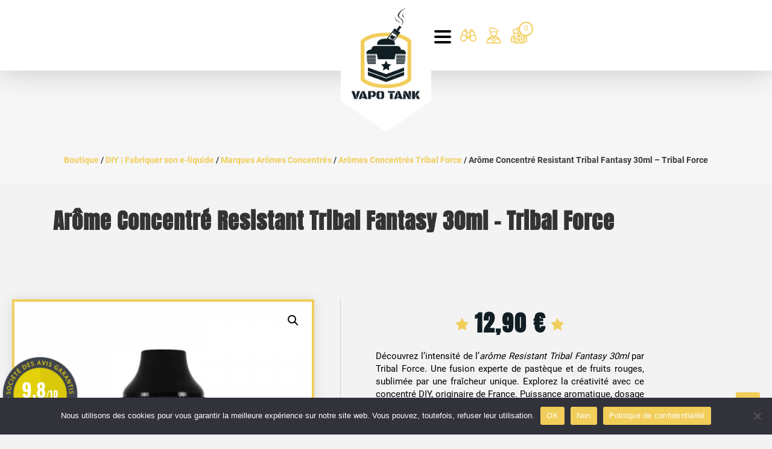

--- FILE ---
content_type: text/html
request_url: https://www.vapotank.com/produit/arome-resistant-tribal-fantasy-30ml-tribal-force/
body_size: 46921
content:

<!DOCTYPE html>
<html lang="fr-FR">
<head>
	<meta charset="UTF-8">
	<meta name="viewport" content="width=device-width, initial-scale=1">
	<meta name="msvalidate.01" content="C8BF04E1CBE7BBB80AD961A607B6DDDA" />
	<link rel="profile" href="https://gmpg.org/xfn/11">
	<link rel="pingback" href="https://www.vapotank.com/xmlrpc.php">

	<!-- Google tag (gtag.js) -->
		<script async src="https://www.googletagmanager.com/gtag/js?id=G-SQX4DN2N7N"></script>
			<script>
			  window.dataLayer = window.dataLayer || [];
			  function gtag(){dataLayer.push(arguments);}
			  gtag('js', new Date());

			  gtag('config', 'G-SQX4DN2N7N');
			</script>
	
<title>Arôme Resistant Tribal Fantasy 30ml Tribal Force - Fusion de Pastèque et Fruits Rouges avec Fraîcheur Unique | Tribal Force</title><link rel="preload" data-rocket-preload as="style" href="https://fonts.googleapis.com/css?family=Open%20Sans%3A600%2C400%2C400i%7COswald%3A700&#038;display=swap" /><link rel="stylesheet" href="https://fonts.googleapis.com/css?family=Open%20Sans%3A600%2C400%2C400i%7COswald%3A700&#038;display=swap" media="print" onload="this.media='all'" /><noscript><link rel="stylesheet" href="https://fonts.googleapis.com/css?family=Open%20Sans%3A600%2C400%2C400i%7COswald%3A700&#038;display=swap" /></noscript><link rel="preload" data-rocket-preload as="image" href="https://www.vapotank.com/wp-content/uploads/2024/02/Arome-Resistant-Tribal-Fantasy-30ml-Tribal-Force.jpg" imagesrcset="https://www.vapotank.com/wp-content/uploads/2024/02/Arome-Resistant-Tribal-Fantasy-30ml-Tribal-Force.jpg 600w, https://www.vapotank.com/wp-content/uploads/2024/02/Arome-Resistant-Tribal-Fantasy-30ml-Tribal-Force-300x300.jpg 300w, https://www.vapotank.com/wp-content/uploads/2024/02/Arome-Resistant-Tribal-Fantasy-30ml-Tribal-Force-150x150.jpg 150w, https://www.vapotank.com/wp-content/uploads/2024/02/Arome-Resistant-Tribal-Fantasy-30ml-Tribal-Force-75x75.jpg 75w, https://www.vapotank.com/wp-content/uploads/2024/02/Arome-Resistant-Tribal-Fantasy-30ml-Tribal-Force-444x444.jpg 444w, https://www.vapotank.com/wp-content/uploads/2024/02/Arome-Resistant-Tribal-Fantasy-30ml-Tribal-Force-100x100.jpg 100w, https://www.vapotank.com/wp-content/uploads/2024/02/Arome-Resistant-Tribal-Fantasy-30ml-Tribal-Force-64x64.jpg 64w" imagesizes="(max-width: 600px) 100vw, 600px" fetchpriority="high">
<meta name="dc.title" content="Arôme Resistant Tribal Fantasy 30ml Tribal Force - Fusion de Pastèque et Fruits Rouges avec Fraîcheur Unique | Tribal Force">
<meta name="dc.description" content="Découvrez l&#039;intensité de l&#039;arôme Resistant Tribal Fantasy 30ml par Tribal Force. Une fusion experte de pastèque et de fruits rouges, sublimée par une fraîcheur unique. Explorez la créativité avec ce concentré DIY, originaire de France. Puissance aromatique, dosage conseillé, et temps de maturation inclus. Plongez dans une expérience de vape exceptionnelle avec Tribal Force.">
<meta name="dc.relation" content="https://www.vapotank.com/produit/arome-resistant-tribal-fantasy-30ml-tribal-force/">
<meta name="dc.source" content="https://www.vapotank.com/">
<meta name="dc.language" content="fr_FR">
<meta name="description" content="Découvrez l&#039;intensité de l&#039;arôme Resistant Tribal Fantasy 30ml par Tribal Force. Une fusion experte de pastèque et de fruits rouges, sublimée par une fraîcheur unique. Explorez la créativité avec ce concentré DIY, originaire de France. Puissance aromatique, dosage conseillé, et temps de maturation inclus. Plongez dans une expérience de vape exceptionnelle avec Tribal Force.">
<meta property="article:published_time" content="2024-02-04T20:17:56+01:00">
<meta property="article:modified_time" content="2025-10-02T01:48:39+02:00">
<meta property="og:updated_time" content="2025-10-02T01:48:39+02:00">
<meta name="thumbnail" content="https://www.vapotank.com/wp-content/uploads/2024/02/Arome-Resistant-Tribal-Fantasy-30ml-Tribal-Force-150x150.jpg">
<meta name="robots" content="index, follow, max-snippet:-1, max-image-preview:large, max-video-preview:-1">
<link rel="canonical" href="https://www.vapotank.com/produit/arome-resistant-tribal-fantasy-30ml-tribal-force/">
<meta property="og:url" content="https://www.vapotank.com/produit/arome-resistant-tribal-fantasy-30ml-tribal-force/">
<meta property="og:site_name" content="Vapotank">
<meta property="og:locale" content="fr_FR">
<meta property="og:type" content="product">
<meta property="article:author" content="https://www.facebook.com/vapotank/">
<meta property="article:publisher" content="https://www.facebook.com/vapotank/">
<meta property="og:title" content="Arôme Resistant Tribal Fantasy 30ml Tribal Force - Fusion de Pastèque et Fruits Rouges avec Fraîcheur Unique | Tribal Force">
<meta property="og:description" content="Découvrez l&#039;intensité de l&#039;arôme Resistant Tribal Fantasy 30ml par Tribal Force. Une fusion experte de pastèque et de fruits rouges, sublimée par une fraîcheur unique. Explorez la créativité avec ce concentré DIY, originaire de France. Puissance aromatique, dosage conseillé, et temps de maturation inclus. Plongez dans une expérience de vape exceptionnelle avec Tribal Force.">
<meta property="og:image" content="https://www.vapotank.com/wp-content/uploads/2024/11/logo-icone-VAPOTANK-2.png">
<meta property="og:image:secure_url" content="https://www.vapotank.com/wp-content/uploads/2024/11/logo-icone-VAPOTANK-2.png">
<meta property="og:image:width" content="1024">
<meta property="og:image:height" content="1024">
<meta property="og:image:alt" content="logo icone vapotank boutique de vape en ligne à petits prix">
<meta name="twitter:card" content="summary_large_image">
<meta name="twitter:site" content="@VapoTank">
<meta name="twitter:creator" content="@VapoTank">
<meta name="twitter:title" content="Arôme Resistant Tribal Fantasy 30ml Tribal Force - Fusion de Pastèque et Fruits Rouges avec Fraîcheur Unique | Tribal Force">
<meta name="twitter:description" content="Découvrez l&#039;intensité de l&#039;arôme Resistant Tribal Fantasy 30ml par Tribal Force. Une fusion experte de pastèque et de fruits rouges, sublimée par une fraîcheur unique. Explorez la créativité avec ce concentré DIY, originaire de France. Puissance aromatique, dosage conseillé, et temps de maturation inclus. Plongez dans une expérience de vape exceptionnelle avec Tribal Force.">
<meta name="twitter:image" content="https://www.vapotank.com/wp-content/uploads/2024/02/Arome-Resistant-Tribal-Fantasy-30ml-Tribal-Force.jpg">
<link rel='dns-prefetch' href='//www.societe-des-avis-garantis.fr' />
<link rel='dns-prefetch' href='//fonts.googleapis.com' />
<link rel='dns-prefetch' href='//use.fontawesome.com' />
<link href='https://fonts.gstatic.com' crossorigin rel='preconnect' />
<link rel="alternate" type="application/rss+xml" title="Vapotank &raquo; Flux" href="https://www.vapotank.com/feed/" />
<link rel="alternate" type="application/rss+xml" title="Vapotank &raquo; Flux des commentaires" href="https://www.vapotank.com/comments/feed/" />
<link rel='stylesheet' id='ywpar-blocks-style-css' href='https://www.vapotank.com/wp-content/plugins/yith-woocommerce-points-and-rewards-premium/assets/js/blocks/style.css?ver=4.9.0' type='text/css' media='all' />
<style id='wp-emoji-styles-inline-css' type='text/css'>

	img.wp-smiley, img.emoji {
		display: inline !important;
		border: none !important;
		box-shadow: none !important;
		height: 1em !important;
		width: 1em !important;
		margin: 0 0.07em !important;
		vertical-align: -0.1em !important;
		background: none !important;
		padding: 0 !important;
	}
</style>
<link rel='stylesheet' id='wp-block-library-css' href='https://www.vapotank.com/wp-includes/css/dist/block-library/style.min.css?ver=6.6.4' type='text/css' media='all' />
<style id='wp-block-library-theme-inline-css' type='text/css'>
.wp-block-audio :where(figcaption){color:#555;font-size:13px;text-align:center}.is-dark-theme .wp-block-audio :where(figcaption){color:#ffffffa6}.wp-block-audio{margin:0 0 1em}.wp-block-code{border:1px solid #ccc;border-radius:4px;font-family:Menlo,Consolas,monaco,monospace;padding:.8em 1em}.wp-block-embed :where(figcaption){color:#555;font-size:13px;text-align:center}.is-dark-theme .wp-block-embed :where(figcaption){color:#ffffffa6}.wp-block-embed{margin:0 0 1em}.blocks-gallery-caption{color:#555;font-size:13px;text-align:center}.is-dark-theme .blocks-gallery-caption{color:#ffffffa6}:root :where(.wp-block-image figcaption){color:#555;font-size:13px;text-align:center}.is-dark-theme :root :where(.wp-block-image figcaption){color:#ffffffa6}.wp-block-image{margin:0 0 1em}.wp-block-pullquote{border-bottom:4px solid;border-top:4px solid;color:currentColor;margin-bottom:1.75em}.wp-block-pullquote cite,.wp-block-pullquote footer,.wp-block-pullquote__citation{color:currentColor;font-size:.8125em;font-style:normal;text-transform:uppercase}.wp-block-quote{border-left:.25em solid;margin:0 0 1.75em;padding-left:1em}.wp-block-quote cite,.wp-block-quote footer{color:currentColor;font-size:.8125em;font-style:normal;position:relative}.wp-block-quote.has-text-align-right{border-left:none;border-right:.25em solid;padding-left:0;padding-right:1em}.wp-block-quote.has-text-align-center{border:none;padding-left:0}.wp-block-quote.is-large,.wp-block-quote.is-style-large,.wp-block-quote.is-style-plain{border:none}.wp-block-search .wp-block-search__label{font-weight:700}.wp-block-search__button{border:1px solid #ccc;padding:.375em .625em}:where(.wp-block-group.has-background){padding:1.25em 2.375em}.wp-block-separator.has-css-opacity{opacity:.4}.wp-block-separator{border:none;border-bottom:2px solid;margin-left:auto;margin-right:auto}.wp-block-separator.has-alpha-channel-opacity{opacity:1}.wp-block-separator:not(.is-style-wide):not(.is-style-dots){width:100px}.wp-block-separator.has-background:not(.is-style-dots){border-bottom:none;height:1px}.wp-block-separator.has-background:not(.is-style-wide):not(.is-style-dots){height:2px}.wp-block-table{margin:0 0 1em}.wp-block-table td,.wp-block-table th{word-break:normal}.wp-block-table :where(figcaption){color:#555;font-size:13px;text-align:center}.is-dark-theme .wp-block-table :where(figcaption){color:#ffffffa6}.wp-block-video :where(figcaption){color:#555;font-size:13px;text-align:center}.is-dark-theme .wp-block-video :where(figcaption){color:#ffffffa6}.wp-block-video{margin:0 0 1em}:root :where(.wp-block-template-part.has-background){margin-bottom:0;margin-top:0;padding:1.25em 2.375em}
</style>
<style id='wpseopress-local-business-style-inline-css' type='text/css'>
span.wp-block-wpseopress-local-business-field{margin-right:8px}

</style>
<style id='wpseopress-table-of-contents-style-inline-css' type='text/css'>
.wp-block-wpseopress-table-of-contents li.active>a{font-weight:bold}

</style>
<style id='classic-theme-styles-inline-css' type='text/css'>
/*! This file is auto-generated */
.wp-block-button__link{color:#fff;background-color:#32373c;border-radius:9999px;box-shadow:none;text-decoration:none;padding:calc(.667em + 2px) calc(1.333em + 2px);font-size:1.125em}.wp-block-file__button{background:#32373c;color:#fff;text-decoration:none}
</style>
<style id='global-styles-inline-css' type='text/css'>
:root{--wp--preset--aspect-ratio--square: 1;--wp--preset--aspect-ratio--4-3: 4/3;--wp--preset--aspect-ratio--3-4: 3/4;--wp--preset--aspect-ratio--3-2: 3/2;--wp--preset--aspect-ratio--2-3: 2/3;--wp--preset--aspect-ratio--16-9: 16/9;--wp--preset--aspect-ratio--9-16: 9/16;--wp--preset--color--black: #000000;--wp--preset--color--cyan-bluish-gray: #abb8c3;--wp--preset--color--white: #ffffff;--wp--preset--color--pale-pink: #f78da7;--wp--preset--color--vivid-red: #cf2e2e;--wp--preset--color--luminous-vivid-orange: #ff6900;--wp--preset--color--luminous-vivid-amber: #fcb900;--wp--preset--color--light-green-cyan: #7bdcb5;--wp--preset--color--vivid-green-cyan: #00d084;--wp--preset--color--pale-cyan-blue: #8ed1fc;--wp--preset--color--vivid-cyan-blue: #0693e3;--wp--preset--color--vivid-purple: #9b51e0;--wp--preset--gradient--vivid-cyan-blue-to-vivid-purple: linear-gradient(135deg,rgba(6,147,227,1) 0%,rgb(155,81,224) 100%);--wp--preset--gradient--light-green-cyan-to-vivid-green-cyan: linear-gradient(135deg,rgb(122,220,180) 0%,rgb(0,208,130) 100%);--wp--preset--gradient--luminous-vivid-amber-to-luminous-vivid-orange: linear-gradient(135deg,rgba(252,185,0,1) 0%,rgba(255,105,0,1) 100%);--wp--preset--gradient--luminous-vivid-orange-to-vivid-red: linear-gradient(135deg,rgba(255,105,0,1) 0%,rgb(207,46,46) 100%);--wp--preset--gradient--very-light-gray-to-cyan-bluish-gray: linear-gradient(135deg,rgb(238,238,238) 0%,rgb(169,184,195) 100%);--wp--preset--gradient--cool-to-warm-spectrum: linear-gradient(135deg,rgb(74,234,220) 0%,rgb(151,120,209) 20%,rgb(207,42,186) 40%,rgb(238,44,130) 60%,rgb(251,105,98) 80%,rgb(254,248,76) 100%);--wp--preset--gradient--blush-light-purple: linear-gradient(135deg,rgb(255,206,236) 0%,rgb(152,150,240) 100%);--wp--preset--gradient--blush-bordeaux: linear-gradient(135deg,rgb(254,205,165) 0%,rgb(254,45,45) 50%,rgb(107,0,62) 100%);--wp--preset--gradient--luminous-dusk: linear-gradient(135deg,rgb(255,203,112) 0%,rgb(199,81,192) 50%,rgb(65,88,208) 100%);--wp--preset--gradient--pale-ocean: linear-gradient(135deg,rgb(255,245,203) 0%,rgb(182,227,212) 50%,rgb(51,167,181) 100%);--wp--preset--gradient--electric-grass: linear-gradient(135deg,rgb(202,248,128) 0%,rgb(113,206,126) 100%);--wp--preset--gradient--midnight: linear-gradient(135deg,rgb(2,3,129) 0%,rgb(40,116,252) 100%);--wp--preset--font-size--small: 13px;--wp--preset--font-size--medium: 20px;--wp--preset--font-size--large: 36px;--wp--preset--font-size--x-large: 42px;--wp--preset--font-family--inter: "Inter", sans-serif;--wp--preset--font-family--cardo: Cardo;--wp--preset--spacing--20: 0.44rem;--wp--preset--spacing--30: 0.67rem;--wp--preset--spacing--40: 1rem;--wp--preset--spacing--50: 1.5rem;--wp--preset--spacing--60: 2.25rem;--wp--preset--spacing--70: 3.38rem;--wp--preset--spacing--80: 5.06rem;--wp--preset--shadow--natural: 6px 6px 9px rgba(0, 0, 0, 0.2);--wp--preset--shadow--deep: 12px 12px 50px rgba(0, 0, 0, 0.4);--wp--preset--shadow--sharp: 6px 6px 0px rgba(0, 0, 0, 0.2);--wp--preset--shadow--outlined: 6px 6px 0px -3px rgba(255, 255, 255, 1), 6px 6px rgba(0, 0, 0, 1);--wp--preset--shadow--crisp: 6px 6px 0px rgba(0, 0, 0, 1);}:where(.is-layout-flex){gap: 0.5em;}:where(.is-layout-grid){gap: 0.5em;}body .is-layout-flex{display: flex;}.is-layout-flex{flex-wrap: wrap;align-items: center;}.is-layout-flex > :is(*, div){margin: 0;}body .is-layout-grid{display: grid;}.is-layout-grid > :is(*, div){margin: 0;}:where(.wp-block-columns.is-layout-flex){gap: 2em;}:where(.wp-block-columns.is-layout-grid){gap: 2em;}:where(.wp-block-post-template.is-layout-flex){gap: 1.25em;}:where(.wp-block-post-template.is-layout-grid){gap: 1.25em;}.has-black-color{color: var(--wp--preset--color--black) !important;}.has-cyan-bluish-gray-color{color: var(--wp--preset--color--cyan-bluish-gray) !important;}.has-white-color{color: var(--wp--preset--color--white) !important;}.has-pale-pink-color{color: var(--wp--preset--color--pale-pink) !important;}.has-vivid-red-color{color: var(--wp--preset--color--vivid-red) !important;}.has-luminous-vivid-orange-color{color: var(--wp--preset--color--luminous-vivid-orange) !important;}.has-luminous-vivid-amber-color{color: var(--wp--preset--color--luminous-vivid-amber) !important;}.has-light-green-cyan-color{color: var(--wp--preset--color--light-green-cyan) !important;}.has-vivid-green-cyan-color{color: var(--wp--preset--color--vivid-green-cyan) !important;}.has-pale-cyan-blue-color{color: var(--wp--preset--color--pale-cyan-blue) !important;}.has-vivid-cyan-blue-color{color: var(--wp--preset--color--vivid-cyan-blue) !important;}.has-vivid-purple-color{color: var(--wp--preset--color--vivid-purple) !important;}.has-black-background-color{background-color: var(--wp--preset--color--black) !important;}.has-cyan-bluish-gray-background-color{background-color: var(--wp--preset--color--cyan-bluish-gray) !important;}.has-white-background-color{background-color: var(--wp--preset--color--white) !important;}.has-pale-pink-background-color{background-color: var(--wp--preset--color--pale-pink) !important;}.has-vivid-red-background-color{background-color: var(--wp--preset--color--vivid-red) !important;}.has-luminous-vivid-orange-background-color{background-color: var(--wp--preset--color--luminous-vivid-orange) !important;}.has-luminous-vivid-amber-background-color{background-color: var(--wp--preset--color--luminous-vivid-amber) !important;}.has-light-green-cyan-background-color{background-color: var(--wp--preset--color--light-green-cyan) !important;}.has-vivid-green-cyan-background-color{background-color: var(--wp--preset--color--vivid-green-cyan) !important;}.has-pale-cyan-blue-background-color{background-color: var(--wp--preset--color--pale-cyan-blue) !important;}.has-vivid-cyan-blue-background-color{background-color: var(--wp--preset--color--vivid-cyan-blue) !important;}.has-vivid-purple-background-color{background-color: var(--wp--preset--color--vivid-purple) !important;}.has-black-border-color{border-color: var(--wp--preset--color--black) !important;}.has-cyan-bluish-gray-border-color{border-color: var(--wp--preset--color--cyan-bluish-gray) !important;}.has-white-border-color{border-color: var(--wp--preset--color--white) !important;}.has-pale-pink-border-color{border-color: var(--wp--preset--color--pale-pink) !important;}.has-vivid-red-border-color{border-color: var(--wp--preset--color--vivid-red) !important;}.has-luminous-vivid-orange-border-color{border-color: var(--wp--preset--color--luminous-vivid-orange) !important;}.has-luminous-vivid-amber-border-color{border-color: var(--wp--preset--color--luminous-vivid-amber) !important;}.has-light-green-cyan-border-color{border-color: var(--wp--preset--color--light-green-cyan) !important;}.has-vivid-green-cyan-border-color{border-color: var(--wp--preset--color--vivid-green-cyan) !important;}.has-pale-cyan-blue-border-color{border-color: var(--wp--preset--color--pale-cyan-blue) !important;}.has-vivid-cyan-blue-border-color{border-color: var(--wp--preset--color--vivid-cyan-blue) !important;}.has-vivid-purple-border-color{border-color: var(--wp--preset--color--vivid-purple) !important;}.has-vivid-cyan-blue-to-vivid-purple-gradient-background{background: var(--wp--preset--gradient--vivid-cyan-blue-to-vivid-purple) !important;}.has-light-green-cyan-to-vivid-green-cyan-gradient-background{background: var(--wp--preset--gradient--light-green-cyan-to-vivid-green-cyan) !important;}.has-luminous-vivid-amber-to-luminous-vivid-orange-gradient-background{background: var(--wp--preset--gradient--luminous-vivid-amber-to-luminous-vivid-orange) !important;}.has-luminous-vivid-orange-to-vivid-red-gradient-background{background: var(--wp--preset--gradient--luminous-vivid-orange-to-vivid-red) !important;}.has-very-light-gray-to-cyan-bluish-gray-gradient-background{background: var(--wp--preset--gradient--very-light-gray-to-cyan-bluish-gray) !important;}.has-cool-to-warm-spectrum-gradient-background{background: var(--wp--preset--gradient--cool-to-warm-spectrum) !important;}.has-blush-light-purple-gradient-background{background: var(--wp--preset--gradient--blush-light-purple) !important;}.has-blush-bordeaux-gradient-background{background: var(--wp--preset--gradient--blush-bordeaux) !important;}.has-luminous-dusk-gradient-background{background: var(--wp--preset--gradient--luminous-dusk) !important;}.has-pale-ocean-gradient-background{background: var(--wp--preset--gradient--pale-ocean) !important;}.has-electric-grass-gradient-background{background: var(--wp--preset--gradient--electric-grass) !important;}.has-midnight-gradient-background{background: var(--wp--preset--gradient--midnight) !important;}.has-small-font-size{font-size: var(--wp--preset--font-size--small) !important;}.has-medium-font-size{font-size: var(--wp--preset--font-size--medium) !important;}.has-large-font-size{font-size: var(--wp--preset--font-size--large) !important;}.has-x-large-font-size{font-size: var(--wp--preset--font-size--x-large) !important;}
:where(.wp-block-post-template.is-layout-flex){gap: 1.25em;}:where(.wp-block-post-template.is-layout-grid){gap: 1.25em;}
:where(.wp-block-columns.is-layout-flex){gap: 2em;}:where(.wp-block-columns.is-layout-grid){gap: 2em;}
:root :where(.wp-block-pullquote){font-size: 1.5em;line-height: 1.6;}
</style>
<style id='age-gate-custom-inline-css' type='text/css'>
:root{--ag-background-color: rgba(0,0,0,1);--ag-background-image-position: center center;--ag-background-image-opacity: 1;--ag-form-background: rgba(255,255,255,1);--ag-text-color: #f1cd5a;--ag-blur: 5px;}
</style>
<link rel='stylesheet' id='age-gate-css' href='https://www.vapotank.com/wp-content/plugins/age-gate/dist/main.css?ver=3.7.2' type='text/css' media='all' />
<style id='age-gate-options-inline-css' type='text/css'>
:root{--ag-background-color: rgba(0,0,0,1);--ag-background-image-position: center center;--ag-background-image-opacity: 1;--ag-form-background: rgba(255,255,255,1);--ag-text-color: #f1cd5a;--ag-blur: 5px;}
</style>
<link rel='stylesheet' id='ays-pb-animate-css' href='https://www.vapotank.com/wp-content/plugins/ays-popup-box/public/css/animate.css?ver=7.9.0.100' type='text/css' media='all' />
<link rel='stylesheet' id='cookie-notice-front-css' href='https://www.vapotank.com/wp-content/plugins/cookie-notice/css/front.min.css?ver=2.5.6' type='text/css' media='all' />
<link rel='stylesheet' id='wcsob-css' href='https://www.vapotank.com/wp-content/plugins/sold-out-badge-for-woocommerce//style.css?ver=6.6.4' type='text/css' media='all' />
<style id='wcsob-inline-css' type='text/css'>
.wcsob_soldout { color: #ffffff;background: #B1B1B1;font-size: 12px;padding-top: 3px;padding-right: 8px;padding-bottom: 3px;padding-left: 8px;font-weight: bold;width: auto;height: auto;border-radius: 0px;z-index: 9999;text-align: center;position: absolute;top: 6px;right: auto;bottom: auto;left: 6px; }.single-product .wcsob_soldout { top: 6px;right: auto;bottom: auto;left: 6px; }
</style>
<link rel='stylesheet' id='widgetopts-styles-css' href='https://www.vapotank.com/wp-content/plugins/widget-options/assets/css/widget-options.css?ver=4.1.1' type='text/css' media='all' />
<link rel='stylesheet' id='woof-css' href='https://www.vapotank.com/wp-content/plugins/woocommerce-products-filter/css/front.css?ver=1.3.7.1' type='text/css' media='all' />
<style id='woof-inline-css' type='text/css'>

.woof_products_top_panel li span, .woof_products_top_panel2 li span{background: url(https://www.vapotank.com/wp-content/plugins/woocommerce-products-filter/img/delete.png);background-size: 14px 14px;background-repeat: no-repeat;background-position: right;}
.woof_edit_view{
                    display: none;
                }

</style>
<link rel='stylesheet' id='chosen-drop-down-css' href='https://www.vapotank.com/wp-content/plugins/woocommerce-products-filter/js/chosen/chosen.min.css?ver=1.3.7.1' type='text/css' media='all' />
<link rel='stylesheet' id='icheck-jquery-color-flat-css' href='https://www.vapotank.com/wp-content/plugins/woocommerce-products-filter/js/icheck/skins/flat/_all.css?ver=1.3.7.1' type='text/css' media='all' />
<link rel='stylesheet' id='icheck-jquery-color-square-css' href='https://www.vapotank.com/wp-content/plugins/woocommerce-products-filter/js/icheck/skins/square/_all.css?ver=1.3.7.1' type='text/css' media='all' />
<link rel='stylesheet' id='icheck-jquery-color-minimal-css' href='https://www.vapotank.com/wp-content/plugins/woocommerce-products-filter/js/icheck/skins/minimal/_all.css?ver=1.3.7.1' type='text/css' media='all' />
<link rel='stylesheet' id='woof_by_author_html_items-css' href='https://www.vapotank.com/wp-content/plugins/woocommerce-products-filter/ext/by_author/css/by_author.css?ver=1.3.7.1' type='text/css' media='all' />
<link rel='stylesheet' id='woof_by_instock_html_items-css' href='https://www.vapotank.com/wp-content/plugins/woocommerce-products-filter/ext/by_instock/css/by_instock.css?ver=1.3.7.1' type='text/css' media='all' />
<link rel='stylesheet' id='woof_by_onsales_html_items-css' href='https://www.vapotank.com/wp-content/plugins/woocommerce-products-filter/ext/by_onsales/css/by_onsales.css?ver=1.3.7.1' type='text/css' media='all' />
<link rel='stylesheet' id='woof_by_text_html_items-css' href='https://www.vapotank.com/wp-content/plugins/woocommerce-products-filter/ext/by_text/assets/css/front.css?ver=1.3.7.1' type='text/css' media='all' />
<link rel='stylesheet' id='woof_label_html_items-css' href='https://www.vapotank.com/wp-content/plugins/woocommerce-products-filter/ext/label/css/html_types/label.css?ver=1.3.7.1' type='text/css' media='all' />
<link rel='stylesheet' id='woof_select_radio_check_html_items-css' href='https://www.vapotank.com/wp-content/plugins/woocommerce-products-filter/ext/select_radio_check/css/html_types/select_radio_check.css?ver=1.3.7.1' type='text/css' media='all' />
<link rel='stylesheet' id='woof_sd_html_items_checkbox-css' href='https://www.vapotank.com/wp-content/plugins/woocommerce-products-filter/ext/smart_designer/css/elements/checkbox.css?ver=1.3.7.1' type='text/css' media='all' />
<link rel='stylesheet' id='woof_sd_html_items_radio-css' href='https://www.vapotank.com/wp-content/plugins/woocommerce-products-filter/ext/smart_designer/css/elements/radio.css?ver=1.3.7.1' type='text/css' media='all' />
<link rel='stylesheet' id='woof_sd_html_items_switcher-css' href='https://www.vapotank.com/wp-content/plugins/woocommerce-products-filter/ext/smart_designer/css/elements/switcher.css?ver=1.3.7.1' type='text/css' media='all' />
<link rel='stylesheet' id='woof_sd_html_items_color-css' href='https://www.vapotank.com/wp-content/plugins/woocommerce-products-filter/ext/smart_designer/css/elements/color.css?ver=1.3.7.1' type='text/css' media='all' />
<link rel='stylesheet' id='woof_sd_html_items_tooltip-css' href='https://www.vapotank.com/wp-content/plugins/woocommerce-products-filter/ext/smart_designer/css/tooltip.css?ver=1.3.7.1' type='text/css' media='all' />
<link rel='stylesheet' id='woof_sd_html_items_front-css' href='https://www.vapotank.com/wp-content/plugins/woocommerce-products-filter/ext/smart_designer/css/front.css?ver=1.3.7.1' type='text/css' media='all' />
<link rel='stylesheet' id='woof-switcher23-css' href='https://www.vapotank.com/wp-content/plugins/woocommerce-products-filter/css/switcher.css?ver=1.3.7.1' type='text/css' media='all' />
<link rel='stylesheet' id='photoswipe-css' href='https://www.vapotank.com/wp-content/plugins/woocommerce/assets/css/photoswipe/photoswipe.min.css?ver=9.2.3' type='text/css' media='all' />
<link rel='stylesheet' id='photoswipe-default-skin-css' href='https://www.vapotank.com/wp-content/plugins/woocommerce/assets/css/photoswipe/default-skin/default-skin.min.css?ver=9.2.3' type='text/css' media='all' />
<link rel='stylesheet' id='woocommerce-layout-css' href='https://www.vapotank.com/wp-content/plugins/woocommerce/assets/css/woocommerce-layout.css?ver=9.2.3' type='text/css' media='all' />
<link rel='stylesheet' id='woocommerce-smallscreen-css' href='https://www.vapotank.com/wp-content/plugins/woocommerce/assets/css/woocommerce-smallscreen.css?ver=9.2.3' type='text/css' media='only screen and (max-width: 768px)' />
<link rel='stylesheet' id='woocommerce-general-css' href='https://www.vapotank.com/wp-content/plugins/woocommerce/assets/css/woocommerce.css?ver=9.2.3' type='text/css' media='all' />
<style id='woocommerce-inline-inline-css' type='text/css'>
.woocommerce form .form-row .required { visibility: visible; }
</style>

<link rel='stylesheet' id='wcsag-main-css' href='https://www.vapotank.com/wp-content/plugins/woo-guaranteed-reviews-company/assets/css/main.css?ver=1.2.9' type='text/css' media='all' />
<link rel='stylesheet' id='alg-wc-wish-list-css' href='https://www.vapotank.com/wp-content/plugins/wish-list-for-woocommerce/assets/css/alg-wc-wish-list.min.css?ver=251216-30656' type='text/css' media='all' />
<style id='alg-wc-wish-list-inline-css' type='text/css'>

				.alg-wc-wl-btn{
					transition: all 0.5s ease-in-out;
					opacity:1;					
				}
				.alg-wc-wl-btn.ajax-loading{
					cursor:default;
					opacity:0;
					pointer-events: none;
				}
			
</style>
<link rel='stylesheet' id='alg-font-awesome-css' href='https://use.fontawesome.com/releases/v6.4.2/css/all.css?ver=6.6.4' type='text/css' media='all' />
<link rel='stylesheet' id='alg-wc-wish-list-izitoast-css' href='https://www.vapotank.com/wp-content/plugins/wish-list-for-woocommerce/assets/vendor/izitoast/css/iziToast.min.css?ver=251216-30656' type='text/css' media='all' />
<link rel='stylesheet' id='dgwt-wcas-style-css' href='https://www.vapotank.com/wp-content/plugins/ajax-search-for-woocommerce-premium/assets/css/style.min.css?ver=1.29.0' type='text/css' media='all' />
<link rel='stylesheet' id='vapo-calendar-css-css' href='https://www.vapotank.com/wp-content/themes/vapotank/css/vapo-calendar.css?ver=6.6.4' type='text/css' media='all' />
<link rel='stylesheet' id='font-awesome-css' href='https://www.vapotank.com/wp-content/themes/estore-pro/font-awesome/css/font-awesome.min.css?ver=4.7.0' type='text/css' media='all' />
<style id='font-awesome-inline-css' type='text/css'>
[data-font="FontAwesome"]:before {font-family: 'FontAwesome' !important;content: attr(data-icon) !important;speak: none !important;font-weight: normal !important;font-variant: normal !important;text-transform: none !important;line-height: 1 !important;font-style: normal !important;-webkit-font-smoothing: antialiased !important;-moz-osx-font-smoothing: grayscale !important;}
</style>
<link rel='stylesheet' id='woocommerce_prettyPhoto_css-css' href='https://www.vapotank.com/wp-content/plugins/woocommerce/assets/css/prettyPhoto.css?ver=9.2.3' type='text/css' media='all' />
<link rel='stylesheet' id='mollie-applepaydirect-css' href='https://www.vapotank.com/wp-content/plugins/mollie-payments-for-woocommerce/public/css/mollie-applepaydirect.min.css?ver=1765854389' type='text/css' media='screen' />
<style id='akismet-widget-style-inline-css' type='text/css'>

			.a-stats {
				--akismet-color-mid-green: #357b49;
				--akismet-color-white: #fff;
				--akismet-color-light-grey: #f6f7f7;

				max-width: 350px;
				width: auto;
			}

			.a-stats * {
				all: unset;
				box-sizing: border-box;
			}

			.a-stats strong {
				font-weight: 600;
			}

			.a-stats a.a-stats__link,
			.a-stats a.a-stats__link:visited,
			.a-stats a.a-stats__link:active {
				background: var(--akismet-color-mid-green);
				border: none;
				box-shadow: none;
				border-radius: 8px;
				color: var(--akismet-color-white);
				cursor: pointer;
				display: block;
				font-family: -apple-system, BlinkMacSystemFont, 'Segoe UI', 'Roboto', 'Oxygen-Sans', 'Ubuntu', 'Cantarell', 'Helvetica Neue', sans-serif;
				font-weight: 500;
				padding: 12px;
				text-align: center;
				text-decoration: none;
				transition: all 0.2s ease;
			}

			/* Extra specificity to deal with TwentyTwentyOne focus style */
			.widget .a-stats a.a-stats__link:focus {
				background: var(--akismet-color-mid-green);
				color: var(--akismet-color-white);
				text-decoration: none;
			}

			.a-stats a.a-stats__link:hover {
				filter: brightness(110%);
				box-shadow: 0 4px 12px rgba(0, 0, 0, 0.06), 0 0 2px rgba(0, 0, 0, 0.16);
			}

			.a-stats .count {
				color: var(--akismet-color-white);
				display: block;
				font-size: 1.5em;
				line-height: 1.4;
				padding: 0 13px;
				white-space: nowrap;
			}
		
</style>
<link rel='stylesheet' id='newsletter-css' href='https://www.vapotank.com/wp-content/plugins/newsletter/style.css?ver=9.1.0' type='text/css' media='all' />
<link rel='stylesheet' id='newsletter-leads-css' href='https://www.vapotank.com/wp-content/plugins/newsletter-leads/css/leads.css?ver=1.6.2' type='text/css' media='all' />
<style id='newsletter-leads-inline-css' type='text/css'>
#tnp-modal-content {
    height: auto;
    width: 650px;
    background-color: #ffd966 !important;
    background-image: none;
    background-repeat: no-repeat;
    background-size: cover;
    color: #444444;
}

#tnp-modal-body {
    color: #444444;
}

#tnp-modal-body .tnp-privacy-field {
    color: #444444;
}

#tnp-modal-body .tnp-privacy-field label a {
    color: #444444;
}

#tnp-modal-content input.tnp-submit {
    background-color: #6aa84f;
    border: none;
    background-image: none;
    color: #fff;
    cursor: pointer;
}

</style>
<link rel='stylesheet' id='ywpar-date-picker-style-css' href='https://www.vapotank.com/wp-content/plugins/yith-woocommerce-points-and-rewards-premium/assets/css/dtsel.css?ver=4.9.0' type='text/css' media='all' />
<link rel='stylesheet' id='ywpar_frontend-css' href='https://www.vapotank.com/wp-content/plugins/yith-woocommerce-points-and-rewards-premium/assets/css/frontend.css?ver=4.9.0' type='text/css' media='all' />
<link rel='stylesheet' id='alg-wc-wish-list-pro-balloon-css-css' href='https://www.vapotank.com/wp-content/plugins/wish-list-for-woocommerce/assets/vendor/balloon-css/css/balloon.min.css?ver=251216-30656' type='text/css' media='all' />
<link rel='stylesheet' id='woo_discount_pro_style-css' href='https://www.vapotank.com/wp-content/plugins/woo-discount-rules-pro/Assets/Css/awdr_style.css?ver=2.6.2' type='text/css' media='all' />
<link rel='stylesheet' id='parent-style-css' href='https://www.vapotank.com/wp-content/themes/estore-pro/style.css?ver=6.6.4' type='text/css' media='all' />
<link rel='stylesheet' id='responsive-css' href='https://www.vapotank.com/wp-content/themes/estore-pro/css/responsive.css?ver=6.6.4' type='text/css' media='all' />
<link rel='stylesheet' id='vapotank-css' href='https://www.vapotank.com/wp-content/themes/vapotank/style.css?ver=6.6.4' type='text/css' media='all' />
<script type="text/template" id="tmpl-variation-template">
	<div class="woocommerce-variation-description">{{{ data.variation.variation_description }}}</div>
	<div class="woocommerce-variation-price">{{{ data.variation.price_html }}}</div>
	<div class="woocommerce-variation-availability">{{{ data.variation.availability_html }}}</div>
</script>
<script type="text/template" id="tmpl-unavailable-variation-template">
	<p>Désolé, ce produit n&rsquo;est pas disponible. Veuillez choisir une combinaison différente.</p>
</script>
<script type="text/javascript" id="woof-husky-js-extra">
/* <![CDATA[ */
var woof_husky_txt = {"ajax_url":"https:\/\/www.vapotank.com\/wp-admin\/admin-ajax.php","plugin_uri":"https:\/\/www.vapotank.com\/wp-content\/plugins\/woocommerce-products-filter\/ext\/by_text\/","loader":"https:\/\/www.vapotank.com\/wp-content\/plugins\/woocommerce-products-filter\/ext\/by_text\/assets\/img\/ajax-loader.gif","not_found":"Nothing found!","prev":"Prev","next":"Next","site_link":"https:\/\/www.vapotank.com","default_data":{"placeholder":"","behavior":"title_or_content_or_excerpt","search_by_full_word":"0","autocomplete":1,"how_to_open_links":"0","taxonomy_compatibility":"0","sku_compatibility":"1","custom_fields":"","search_desc_variant":"0","view_text_length":"10","min_symbols":"3","max_posts":"10","image":"","notes_for_customer":"","template":"","max_open_height":"300","page":0}};
/* ]]> */
</script>
<script type="text/javascript" src="https://www.vapotank.com/wp-content/plugins/woocommerce-products-filter/ext/by_text/assets/js/husky.js?ver=1.3.7.1" id="woof-husky-js"></script>
<script type="text/javascript" src="https://www.vapotank.com/wp-includes/js/jquery/jquery.min.js?ver=3.7.1" id="jquery-core-js"></script>
<script type="text/javascript" src="https://www.vapotank.com/wp-includes/js/jquery/jquery-migrate.min.js?ver=3.4.1" id="jquery-migrate-js"></script>
<script type="text/javascript" src="https://www.vapotank.com/wp-content/plugins/ays-popup-box/public/js/functions.js?ver=7.9.0.100" id="ays-pb-functions-js"></script>
<script type="text/javascript" id="ays-pb-js-extra">
/* <![CDATA[ */
var pb_public = {"ajax":"https:\/\/www.vapotank.com\/wp-admin\/admin-ajax.php","ays_pb_confirm":"Are you sure you want to subscribe?","subscription_success_message":"Subscription is accomplished! Thank you for subscribing","ays_pb_admin_url":"https:\/\/www.vapotank.com\/wp-content\/plugins\/ays-popup-box\/admin"};
/* ]]> */
</script>
<script type="text/javascript" src="https://www.vapotank.com/wp-content/plugins/ays-popup-box/public/js/ays-pb-public.js?ver=7.9.0.100" id="ays-pb-js"></script>
<script type="text/javascript" id="cookie-notice-front-js-before">
/* <![CDATA[ */
var cnArgs = {"ajaxUrl":"https:\/\/www.vapotank.com\/wp-admin\/admin-ajax.php","nonce":"7fb7ecdba4","hideEffect":"none","position":"bottom","onScroll":false,"onScrollOffset":100,"onClick":false,"cookieName":"cookie_notice_accepted","cookieTime":2592000,"cookieTimeRejected":2592000,"globalCookie":false,"redirection":false,"cache":true,"revokeCookies":false,"revokeCookiesOpt":"automatic"};
/* ]]> */
</script>
<script type="text/javascript" src="https://www.vapotank.com/wp-content/plugins/cookie-notice/js/front.min.js?ver=2.5.6" id="cookie-notice-front-js"></script>
<script type="text/javascript" src="https://www.vapotank.com/wp-content/plugins/woocommerce/assets/js/jquery-blockui/jquery.blockUI.min.js?ver=2.7.0-wc.9.2.3" id="jquery-blockui-js" data-wp-strategy="defer"></script>
<script type="text/javascript" id="wc-add-to-cart-js-extra">
/* <![CDATA[ */
var wc_add_to_cart_params = {"ajax_url":"\/wp-admin\/admin-ajax.php","wc_ajax_url":"\/?wc-ajax=%%endpoint%%","i18n_view_cart":"Voir le panier","cart_url":"https:\/\/www.vapotank.com\/panier\/","is_cart":"","cart_redirect_after_add":"no"};
/* ]]> */
</script>
<script type="text/javascript" src="https://www.vapotank.com/wp-content/plugins/woocommerce/assets/js/frontend/add-to-cart.min.js?ver=9.2.3" id="wc-add-to-cart-js" data-wp-strategy="defer"></script>
<script type="text/javascript" src="https://www.vapotank.com/wp-content/plugins/woocommerce/assets/js/zoom/jquery.zoom.min.js?ver=1.7.21-wc.9.2.3" id="zoom-js" defer="defer" data-wp-strategy="defer"></script>
<script type="text/javascript" src="https://www.vapotank.com/wp-content/plugins/woocommerce/assets/js/flexslider/jquery.flexslider.min.js?ver=2.7.2-wc.9.2.3" id="flexslider-js" defer="defer" data-wp-strategy="defer"></script>
<script type="text/javascript" src="https://www.vapotank.com/wp-content/plugins/woocommerce/assets/js/photoswipe/photoswipe.min.js?ver=4.1.1-wc.9.2.3" id="photoswipe-js" defer="defer" data-wp-strategy="defer"></script>
<script type="text/javascript" src="https://www.vapotank.com/wp-content/plugins/woocommerce/assets/js/photoswipe/photoswipe-ui-default.min.js?ver=4.1.1-wc.9.2.3" id="photoswipe-ui-default-js" defer="defer" data-wp-strategy="defer"></script>
<script type="text/javascript" id="wc-single-product-js-extra">
/* <![CDATA[ */
var wc_single_product_params = {"i18n_required_rating_text":"Veuillez s\u00e9lectionner une note","review_rating_required":"yes","flexslider":{"rtl":false,"animation":"slide","smoothHeight":true,"directionNav":false,"controlNav":"thumbnails","slideshow":false,"animationSpeed":500,"animationLoop":false,"allowOneSlide":false},"zoom_enabled":"1","zoom_options":[],"photoswipe_enabled":"1","photoswipe_options":{"shareEl":false,"closeOnScroll":false,"history":false,"hideAnimationDuration":0,"showAnimationDuration":0},"flexslider_enabled":"1"};
/* ]]> */
</script>
<script type="text/javascript" src="https://www.vapotank.com/wp-content/plugins/woocommerce/assets/js/frontend/single-product.min.js?ver=9.2.3" id="wc-single-product-js" defer="defer" data-wp-strategy="defer"></script>
<script type="text/javascript" src="https://www.vapotank.com/wp-content/plugins/woocommerce/assets/js/js-cookie/js.cookie.min.js?ver=2.1.4-wc.9.2.3" id="js-cookie-js" defer="defer" data-wp-strategy="defer"></script>
<script type="text/javascript" id="woocommerce-js-extra">
/* <![CDATA[ */
var woocommerce_params = {"ajax_url":"\/wp-admin\/admin-ajax.php","wc_ajax_url":"\/?wc-ajax=%%endpoint%%"};
/* ]]> */
</script>
<script type="text/javascript" src="https://www.vapotank.com/wp-content/plugins/woocommerce/assets/js/frontend/woocommerce.min.js?ver=9.2.3" id="woocommerce-js" defer="defer" data-wp-strategy="defer"></script>
<script type="text/javascript" src="https://www.vapotank.com/wp-content/plugins/js_composer/assets/js/vendors/woocommerce-add-to-cart.js?ver=7.9" id="vc_woocommerce-add-to-cart-js-js"></script>
<script type="text/javascript" id="wc-cart-fragments-js-extra">
/* <![CDATA[ */
var wc_cart_fragments_params = {"ajax_url":"\/wp-admin\/admin-ajax.php","wc_ajax_url":"\/?wc-ajax=%%endpoint%%","cart_hash_key":"wc_cart_hash_043575064995e2a66b35f8595a29676a","fragment_name":"wc_fragments_043575064995e2a66b35f8595a29676a","request_timeout":"5000"};
/* ]]> */
</script>
<script type="text/javascript" src="https://www.vapotank.com/wp-content/plugins/woocommerce/assets/js/frontend/cart-fragments.min.js?ver=9.2.3" id="wc-cart-fragments-js" defer="defer" data-wp-strategy="defer"></script>
<script type="text/javascript" src="https://www.vapotank.com/wp-includes/js/underscore.min.js?ver=1.13.4" id="underscore-js"></script>
<script type="text/javascript" id="wp-util-js-extra">
/* <![CDATA[ */
var _wpUtilSettings = {"ajax":{"url":"\/wp-admin\/admin-ajax.php"}};
/* ]]> */
</script>
<script type="text/javascript" src="https://www.vapotank.com/wp-includes/js/wp-util.min.js?ver=6.6.4" id="wp-util-js"></script>
<script type="text/javascript" id="wc-settings-dep-in-header-js-after">
/* <![CDATA[ */
console.warn( "Scripts that have a dependency on [wc-blocks-checkout] must be loaded in the footer, ywpar-checkout-blocks-fronted was registered to load in the header, but has been switched to load in the footer instead. See https://github.com/woocommerce/woocommerce-gutenberg-products-block/pull/5059" );
/* ]]> */
</script>
<script type="text/javascript" src="https://www.vapotank.com/wp-content/themes/vapotank/js/template.jquery.js?ver=6.6.4" id="vapotank-js"></script>
<script></script><link rel="https://api.w.org/" href="https://www.vapotank.com/wp-json/" /><link rel="alternate" title="JSON" type="application/json" href="https://www.vapotank.com/wp-json/wp/v2/product/40762" /><link rel="EditURI" type="application/rsd+xml" title="RSD" href="https://www.vapotank.com/xmlrpc.php?rsd" />
<link rel="alternate" title="oEmbed (JSON)" type="application/json+oembed" href="https://www.vapotank.com/wp-json/oembed/1.0/embed?url=https%3A%2F%2Fwww.vapotank.com%2Fproduit%2Farome-resistant-tribal-fantasy-30ml-tribal-force%2F" />
<link rel="alternate" title="oEmbed (XML)" type="text/xml+oembed" href="https://www.vapotank.com/wp-json/oembed/1.0/embed?url=https%3A%2F%2Fwww.vapotank.com%2Fproduit%2Farome-resistant-tribal-fantasy-30ml-tribal-force%2F&#038;format=xml" />
		<style>
			.dgwt-wcas-ico-magnifier,.dgwt-wcas-ico-magnifier-handler{max-width:20px}.dgwt-wcas-search-wrapp .dgwt-wcas-sf-wrapp input[type=search].dgwt-wcas-search-input,.dgwt-wcas-search-wrapp .dgwt-wcas-sf-wrapp input[type=search].dgwt-wcas-search-input:hover,.dgwt-wcas-search-wrapp .dgwt-wcas-sf-wrapp input[type=search].dgwt-wcas-search-input:focus{color:#000;border-color:#f1cd5a}.dgwt-wcas-sf-wrapp input[type=search].dgwt-wcas-search-input::placeholder{color:#000;opacity:.3}.dgwt-wcas-sf-wrapp input[type=search].dgwt-wcas-search-input::-webkit-input-placeholder{color:#000;opacity:.3}.dgwt-wcas-sf-wrapp input[type=search].dgwt-wcas-search-input:-moz-placeholder{color:#000;opacity:.3}.dgwt-wcas-sf-wrapp input[type=search].dgwt-wcas-search-input::-moz-placeholder{color:#000;opacity:.3}.dgwt-wcas-sf-wrapp input[type=search].dgwt-wcas-search-input:-ms-input-placeholder{color:#000}.dgwt-wcas-no-submit.dgwt-wcas-search-wrapp .dgwt-wcas-ico-magnifier path,.dgwt-wcas-search-wrapp .dgwt-wcas-close path{fill:#000}.dgwt-wcas-loader-circular-path{stroke:#000}.dgwt-wcas-preloader{opacity:.6}.dgwt-wcas-st strong,.dgwt-wcas-sd strong{color:#f1cd5a}.dgwt-wcas-suggestions-wrapp,.dgwt-wcas-details-wrapp,.dgwt-wcas-suggestion,.dgwt-wcas-datails-title,.dgwt-wcas-details-more-products{border-color:#f1cd5a!important}.dgwt-wcas-inner-preloader{background-image:url(https://vapotank.com/wp-content/uploads/2020/04/icon-site.png)}.dgwt-wcas-inner-preloader *{display:none}		</style>
		<!-- Google site verification - Google for WooCommerce -->
<meta name="google-site-verification" content="kxd0sg2GTeM2lkwun1th_6gc0mUkxUaC_2wBF02nFLs" />
			<style type="text/css">
		.navigation .nav-links a:hover,
		.bttn:hover,
		button,
		input[type="button"]:hover,
		input[type="reset"]:hover,
		input[type="submit"]:hover,
		.widget_tag_cloud a:hover,
		.right-top-header .top-header-menu-wrapper ul li a:hover,
		.right-header-block a:hover,
		#lang_sel_click a.lang_sel_sel:hover,
		.wcmenucart-contents,
		.category-menu:hover,
		.category-menu .category-toggle.active,
		.widget_shopping_cart .button:hover,
		.woocommerce .widget_shopping_cart_content .buttons a.button:hover,
		.search-user-block:hover,
		.slider-caption-wrapper .slider-btn,
		.slider-caption-wrapper .slider-btn:hover i,
		.widget-collection .page-title:after,
		.widget-featured-collection .page-title:after,
		.product-collection .page-title:after,
		.men-collection-color .page-title:after,
		.hot-product-title,
		.hot-content-wrapper .single_add_to_wishlist,
		.widget-collection .cart-wishlist-btn a.added_to_cart:hover:after,
		.entry-thumbnail .posted-on:hover,
		.woocommerce-page ul.products li.product .yith-wcwl-add-to-wishlist .add_to_wishlist.button.alt,
		.woocommerce-page ul.products li.product .yith-wcwl-add-to-wishlist .yith-wcwl-wishlistexistsbrowse a,
		.woocommerce-page ul.products li.product .yith-wcwl-add-to-wishlist .yith-wcwl-wishlistaddedbrowse a,
		.single-product.woocommerce-page .product .cart .single_add_to_cart_button,
		.single-product.woocommerce-page .product .yith-wcwl-add-to-wishlist .add_to_wishlist.button.alt,
		.single-product.woocommerce-page .product .yith-wcwl-add-to-wishlist .single_add_to_cart_button,
		.woocommerce.widget_price_filter .price_slider_wrapper .ui-widget-content .ui-slider-range,
		.woocommerce.widget_price_filter .price_slider_wrapper .ui-widget-content .ui-slider-handle,
		.woocommerce-cart .woocommerce table.shop_table.cart tr.cart_item td.product-remove a,
		.woocommerce-cart .woocommerce table.shop_table.cart tr td.actions input[type="submit"],
		.woocommerce .cart-collaterals .cart_totals .shop_table td button,
		.woocommerce ul.products li.product .add_to_cart_button,
		.return-to-shop a.button,
		.woocommerce #content .wishlist_table tbody tr td.product-remove a.remove_from_wishlist,
		.woocommerce #content .wishlist_table tbody tr td.product-add-to-cart a,
		.woocommerce #respond input#submit,
		.woocommerce a.button,
		.woocommerce button.button,
		.woocommerce input.button,
		.woocommerce #respond input#submit.alt,
		.woocommerce a.button.alt,
		.woocommerce button.button.alt,
		.woocommerce input.button.alt,
		.sub-toggle,
		.header-second-layout .bottom-header-wrapper .category-cart-wrapper,
		.header-second-layout #header-ticker-title,
		.feature-slider-tab li .featured-img .featured-hover-wrapper .featured-hover-block a:hover,
		.feature-slider-tab li .single_add_to_wishlist,
		.featured-slider li .featured-img .featured-hover-wrapper .featured-hover-block a:hover,
		.widget-featured-collection .bx-controls .bx-prev:hover,
		.widget-featured-collection .bx-controls .bx-next:hover,
		.featured-slider li .single_add_to_wishlist,
		.widget_featured_posts_block .entry-thumbnail .posted-on:hover,
		.widget-about .layout-2-cta .tg-container .about-content-wrapper .about-btn:hover,
		.widget_logo .bx-controls a:hover,
		.header-third-layout #site-navigation ul li > a::before,
		.scrollup,
		.widget-featured-collection .ui-tabs-nav li.ui-state-active a::before,
		#menu-mobile, #menu-mobile .sub-menu,
		.fullscreen_slider .slider-caption-wrapper .tg-container .slider-title span,
		.category-slider .thumbnail_slider .thumbnail-pager-slider .bx-controls .bx-next, .category-slider .thumbnail_slider .thumbnail-pager-slider .bx-controls .bx-prev,
		.header-fourth-layout .middle-header-wrapper .wishlist-cart-wrapper .wishlist-wrapper .wishlist-value, .header-fourth-layout .middle-header-wrapper .wishlist-cart-wrapper .cart-wrapper .cart-value,
		.header-fourth-layout .bottom-header-wrapper .search-cart-wrapper button,
		.header-fourth-layout .top-header-wrapper .contact-info.left-header-block,
		.woocommerce-MyAccount-navigation ul li:hover, .woocommerce-MyAccount-navigation ul li.is-active,
		.author-social-sites li:hover a  {
			background: #f1cd5a;
		}

		a,
		.widget_archive a:hover::before,
		.widget_categories a:hover:before,
		.widget_pages a:hover:before,
		.widget_meta a:hover:before,
		.widget_recent_comments a:hover:before,
		.widget_recent_entries a:hover:before,
		.widget_rss a:hover:before,
		.widget_nav_menu a:hover:before,
		.widget_product_categories li a:hover:before,
		.widget_archive li a:hover,
		.widget_categories li a:hover,
		.widget_pages li a:hover,
		.widget_meta li a:hover,
		.widget_recent_comments li a:hover,
		.widget_recent_entries li a:hover,
		.widget_rss li a:hover,
		.widget_nav_menu li a:hover,
		.widget_tag_cloud a:hover,
		.widget_product_categories a:hover,
		.wcmenucart-contents .cart-value,
		#site-navigation ul li:hover > a,
		#site-navigation ul li.current-menu-item > a,
		#site-navigation ul li:hover > a:after,
		.header-second-layout #site-navigation ul li:hover a:after,
		.slider-caption-wrapper .slider-title a:hover,
		.small-slider-wrapper .slider-title a:hover,
		.hot-content-wrapper .star-rating,
		.product-list-wrap .product-list-block .product-list-content .price ins,
		.widget-collection .cart-wishlist-btn a i,
		.widget-collection .cart-wishlist-btn a.added_to_cart:after,
		.widget-about .layout-1-cta .tg-container .about-content-wrapper .about-block .about-sub-title,
		.page-header .entry-title,
		.entry-title a:hover,
		.entry-btn .btn:hover,
		.entry-meta a:hover,
		.woocommerce-page ul.products li.product .star-rating,
		.woocommerce-page ul.products li.product .price ins,
		.woocommerce-page ul.products li.product .yith-wcwl-add-to-wishlist .feedback,
		.single-product.woocommerce-page .product .summary .price,
		.single-product.woocommerce-page .product .woocommerce-product-rating .star-rating,
		.widget.woocommerce .star-rating,
		.cart-empty,
		.woocommerce .woocommerce-info:before,
		.woocommerce .woocommerce-error:before,
		.woocommerce .woocommerce-message:before,
		.toggle-wrap:hover i,
		#cancel-comment-reply-link,
		#cancel-comment-reply-link:before,
		.logged-in-as a,
		.feature-slider-tab li .featured-title a,
		.featured-slider li .featured-title a,
		.featured-slider li .woocommerce-product-rating .star-rating,
		.featured-slider li .price ins,
		.feature-slider-tab li .woocommerce-product-rating .star-rating,
		.feature-slider-tab li .price ins,
		.widget-about .layout-2-cta .tg-container .about-content-wrapper .about-title a,
		.info-section .info-block-wrapper .info-icon-wrapper,
		.header-second-layout #secondary-navigation ul li a:hover,
		.header-third-layout #site-navigation ul li.menu-item-has-children:hover > a::after,
		.header-third-layout #site-navigation ul.sub-menu li.menu-item-has-children > a:hover::after,
		.header-third-layout .wishlist-cart-wrapper .wishlist-wrapper .wishlist-value,
		.header-third-layout .wishlist-cart-wrapper .cart-wrapper .cart-value,
		.header-third-layout .category-menu:hover,
		.widget_vertical_promo .promo_style_2 .collection-thumb-block .collection-thumb-title:hover,
		.widget_full_width_promo .promo_style_2 .collection-thumb-block .collection-thumb-title:hover,
		.header-third-layout .search-user-block:hover,
		.header-fourth-layout .bottom-header-wrapper #site-navigation li a:hover,
		.header-fourth-layout .bottom-header-wrapper #site-navigation ul.sub-menu li:hover > a,
		.header-fourth-layout .bottom-header-wrapper #site-navigation ul li.current-menu-ancestor > a,
		.header-fourth-layout .bottom-header-wrapper #site-navigation li.menu-item-has-children.current_page_ancestor > a:after,
		.header-fourth-layout .bottom-header-wrapper #site-navigation li ul.sub-menu li.current-menu-item > a,
		.header-fourth-layout .bottom-header-wrapper #site-navigation ul li.menu-item-has-children:hover > a:after,
		.header-fourth-layout .bottom-header-wrapper #site-navigation li.current-menu-item > a {
			color: #f1cd5a;
		}

		.widget-title span,
		#lang_sel_click ul ul,
		.wcmenucart-contents .cart-value,
		#category-navigation,
		#category-navigation ul.sub-menu,
		#masthead .widget_shopping_cart,
		.widget_shopping_cart .button:hover,
		.woocommerce .widget_shopping_cart_content .buttons a.button:hover,
		#site-navigation .sub-menu,
		.search-wrapper .header-search-box,
		.hot-product-content-wrapper .hot-img,
		.widget-collection .cart-wishlist-btn a i,
		.widget-collection .cart-wishlist-btn a.added_to_cart:after,
		.single-product.woocommerce-page .product .images .thumbnails a,
		.woocommerce .woocommerce-info,
		.woocommerce .woocommerce-error,
		.woocommerce .woocommerce-message,
		.menu-primary-container,
		.comment-list .comment-body,
		.widget-about .layout-2-cta .tg-container .about-content-wrapper .about-btn:hover,
		.info-section .info-block-wrapper .info-icon-wrapper,
		.widget_logo .bx-controls a:hover,
		.featured-slider li .featured-img .featured-hover-wrapper .featured-hover-block a:hover,
		.widget-featured-collection .bx-controls .bx-prev:hover,
		.widget-featured-collection .bx-controls .bx-next:hover,
		.author-social-sites li a,
		.header-fourth-layout .bottom-header-wrapper #site-navigation li a:hover::before, .header-fourth-layout .bottom-header-wrapper #site-navigation li.current-menu-item > a::before, .header-fourth-layout .bottom-header-wrapper #site-navigation li.menu-item-has-children.current_page_ancestor > a:before {
			border-color: #f1cd5a;
		}

		.search-wrapper .header-search-box:before,
		#masthead .widget_shopping_cart::before,
		.fullscreen_slider .thumbnail-pager-slider .bx-viewport a::before,
		.normal_slider .thumbnail-pager-slider .bx-viewport a::before {
			border-bottom-color:#f1cd5a;
		}

		.big-slider .bx-controls .bx-prev:hover,
		.category-slider .bx-controls .bx-prev:hover,
		.header-second-layout #header-ticker-title::after,
		.header-fourth-layout .top-header-wrapper .contact-info.left-header-block:after {
			border-left-color:#f1cd5a;
		}

		.big-slider .bx-controls .bx-next:hover,
		.category-slider .bx-controls .bx-next:hover {
			border-right-color:#f1cd5a;
		}

		#primary-menu,
		.widget-featured-collection .ui-tabs-nav li.ui-state-active a::after,
		#menu-mobile,
		.fullscreen_slider .thumbnail-pager-slider, .normal_slider .thumbnail-pager-slider {
			border-top-color:#f1cd5a;
		}

		a:hover,
		a:focus,
		a:active,
		#category-navigation ul li:hover > a,
		.section-title-wrapper .section-title-block .page-title a:hover,
		.view-all a:hover,
		.men-collection-color .section-title-wrapper .section-title-block .page-title a:hover,
		.hot-product-content-wrapper .hot-img .cart-price-wrapper .add_to_cart_button:hover,
		.hot-product-content-wrapper .hot-img .cart-price-wrapper .added_to_cart:hover,
		.hot-content-wrapper .hot-title a:hover,
		.product-list-wrap .product-list-block .product-list-content .product-list-title a:hover,
		.page-header .entry-sub-title span a:hover,
		.woocommerce-page ul.products li.product .products-title a:hover,
		.woocommerce .widget_layered_nav_filters ul li a:hover,
		.woocommerce-cart .woocommerce table.shop_table.cart tr.cart_item td.product-name a:hover,
		.woocommerce .widget_layered_nav_filters ul li a:hover,
		.woocommerce-cart .woocommerce table.shop_table.cart tr.cart_item td.product-name a:hover,
		.woocommerce #content .wishlist_table tbody tr td.product-name a:hover,
		.comment-author .fn .url:hover,
		.feature-slider-tab li .featured-title a:hover,
		.featured-slider li .featured-title a:hover,
		.scrollup:hover, .scrollup:active, .scrollup:focus    {
			color: #ddb946
		}

		.hot-content-wrapper .single_add_to_wishlist:hover,
		.widget-collection .cart-wishlist-btn a i:hover,
		.woocommerce-page ul.products li.product .products-img .products-hover-wrapper .products-hover-block a:hover,
		.woocommerce-page ul.products li.product .yith-wcwl-add-to-wishlist .add_to_wishlist.button.alt:hover,
		.woocommerce-page ul.products li.product .yith-wcwl-add-to-wishlist .yith-wcwl-wishlistexistsbrowse a:hover,
		.woocommerce-page ul.products li.product .yith-wcwl-add-to-wishlist .yith-wcwl-wishlistaddedbrowse a:hover,
		.single-product.woocommerce-page .product .cart .single_add_to_cart_button:hover,
		.single-product.woocommerce-page .product .yith-wcwl-add-to-wishlist .add_to_wishlist.button.alt:hover,
		.single-product.woocommerce-page .product .yith-wcwl-add-to-wishlist .single_add_to_cart_button:hover,
		.woocommerce-cart .woocommerce table.shop_table.cart tr.cart_item td.product-remove a:hover,
		.woocommerce-cart .woocommerce table.shop_table.cart tr td.actions input[type="submit"]:hover,
		.woocommerce-cart .woocommerce table.shop_table.cart tr.cart_item td.product-remove a:hover,
		.woocommerce-cart .woocommerce table.shop_table.cart tr td.actions input[type="submit"]:hover,
		.woocommerce .cart-collaterals .cart_totals .shop_table td button:hover,
		.woocommerce-cart .woocommerce .wc-proceed-to-checkout a.checkout-button:hover,
		.woocommerce ul.products li.product .add_to_cart_button:hover,
		.return-to-shop a.button:hover,
		.woocommerce #content .wishlist_table tbody tr td.product-remove a.remove_from_wishlist:hover,
		.woocommerce #content .wishlist_table tbody tr td.product-add-to-cart a:hover,
		.woocommerce #respond input#submit:hover,
		.woocommerce a.button:hover,
		.woocommerce button.button:hover,
		.woocommerce input.button:hover,
		.woocommerce #respond input#submit.alt:hover,
		.woocommerce a.button.alt:hover,
		.woocommerce button.button.alt:hover,
		.woocommerce input.button.alt:hover,
		.slider-caption-wrapper .slider-btn i,
		.slider-caption-wrapper .slider-btn:hover,
		.featured-slider li .single_add_to_wishlist:hover,
		.sub-toggle:hover,
		 .header-second-layout .bottom-header-wrapper .category-menu,
		 .feature-slider-tab li .single_add_to_wishlist:hover,
		 .header-second-layout #site-navigation ul li:hover > a,
		 .header-second-layout #site-navigation .sub-menu,
		 .header-second-layout #site-navigation .children,
		 .header-second-layout .category-menu .category-toggle.activem,
		 .header-second-layout #site-navigation ul li.current-menu-item > a,
		 .header-second-layout .bottom-heaer-wrapper .search-cart-wrapper .search-user-block .search-icon:hover,
		 .mobile-menu-wrapper .sub-toggle, .mobile-menu-wrapper .sub-toggle:hover,
		 .header-second-layout .bottom-header-wrapper .search-cart-wrapper .search-user-block .search-icon:hover,
		 .scrollup:hover, .scrollup:active, .scrollup:focus {
			background: #ddb946
		}

		.widget-collection .cart-wishlist-btn a i:hover,
		.woocommerce-page ul.products li.product .products-img .products-hover-wrapper .products-hover-block a:hover{
			border-color: #ddb946
		} #site-title a { font-family: -apple-system, BlinkMacSystemFont, "Segoe UI", Roboto, Oxygen-Sans, Ubuntu, Cantarell, "Helvetica Neue", Helvetica, Arial, sans-serif; } #site-description { font-family: -apple-system, BlinkMacSystemFont, "Segoe UI", Roboto, Oxygen-Sans, Ubuntu, Cantarell, "Helvetica Neue", Helvetica, Arial, sans-serif; } #site-navigation ul li a { font-family: -apple-system, BlinkMacSystemFont, "Segoe UI", Roboto, Oxygen-Sans, Ubuntu, Cantarell, "Helvetica Neue", Helvetica, Arial, sans-serif; } .widget-title, .widget .page-title { font-family: -apple-system, BlinkMacSystemFont, "Segoe UI", Roboto, Oxygen-Sans, Ubuntu, Cantarell, "Helvetica Neue", Helvetica, Arial, sans-serif; } h1, h2, h3, h4, h5, h6 { font-family: -apple-system, BlinkMacSystemFont, "Segoe UI", Roboto, Oxygen-Sans, Ubuntu, Cantarell, "Helvetica Neue", Helvetica, Arial, sans-serif; } body, button, input, select, textarea, p, blockquote p, .entry-meta, .more-link { font-family: -apple-system, BlinkMacSystemFont, "Segoe UI", Roboto, Oxygen-Sans, Ubuntu, Cantarell, "Helvetica Neue", Helvetica, Arial, sans-serif; } #site-title a{ font-size: 15px; }h2{ font-size: 18px; }h3{ font-size: 15px; }h4{ font-size: 14px; }.widget-title, .section-title-wrapper .section-title-block .page-title{ font-size: 13px; }#colophon .widget-title{ font-size: 12px; } #site-navigation .menu li a, .header-second-layout #site-navigation .menu li a, .header-third-layout #site-navigation .menu li a, .header-third-layout #site-navigation li ul.sub-menu li a, .header-fourth-layout #site-navigation .menu li a, .header-fourth-layout .bottom-header-wrapper #site-navigation li ul.sub-menu li a{color: #7a7a7a; }#site-navigation .menu li:hover > a, #site-navigation .menu li.current-menu-item > a, .header-third-layout #site-navigation li ul.sub-menu li a:hover, .header-fourth-layout .bottom-header-wrapper #site-navigation li.current-menu-item > a, .header-fourth-layout .bottom-header-wrapper #site-navigation li a:hover, .header-fourth-layout .bottom-header-wrapper #site-navigation ul.sub-menu li:hover > a{color: #333333; } body, article .entry-content{color: #686868; } .entry-meta a,.entry-meta > span::before,.entry-meta span,.entry-meta span a, .entry-meta span i{color: #686868; } #secondary .widget-title{color: #000000; } #top-footer .widget-title{color: #f65656; } #top-footer{color: ; } #top-footer a{color: #f1cd5a; } .copy-right a{color: #f65656; }</style>
				<noscript><style>.woocommerce-product-gallery{ opacity: 1 !important; }</style></noscript>
	<script>window.tnp_woocommerce_label = 'Ne ratez plus aucune promotion - Abonnez-vous';window.tnp_woocommerce_checked = false;</script><script src="https://cdn.brevo.com/js/sdk-loader.js" async></script><script>window.Brevo = window.Brevo || [];
                        Brevo.push([
                            "init",
                        {
                            client_key:"3iejn5q0i3j0mb2vwo14cb7i",email_id : "",},]);</script><meta name="generator" content="Powered by WPBakery Page Builder - drag and drop page builder for WordPress."/>
<style type="text/css" id="custom-background-css">
body.custom-background { background-color: #111e24; }
</style>
	<style>.breadcrumb {list-style:none;margin:0;padding-inline-start:0;}.breadcrumb li {margin:0;display:inline-block;position:relative;}.breadcrumb li::after{content:' / ';margin-left:5px;margin-right:5px;}.breadcrumb li:last-child::after{display:none}</style><style id='wp-fonts-local' type='text/css'>
@font-face{font-family:Inter;font-style:normal;font-weight:300 900;font-display:fallback;src:url('https://www.vapotank.com/wp-content/plugins/woocommerce/assets/fonts/Inter-VariableFont_slnt,wght.woff2') format('woff2');font-stretch:normal;}
@font-face{font-family:Cardo;font-style:normal;font-weight:400;font-display:fallback;src:url('https://www.vapotank.com/wp-content/plugins/woocommerce/assets/fonts/cardo_normal_400.woff2') format('woff2');}
</style>
<link rel="icon" href="https://www.vapotank.com/wp-content/uploads/2020/04/cropped-icon-site-1-64x64.png" sizes="32x32" />
<link rel="icon" href="https://www.vapotank.com/wp-content/uploads/2020/04/cropped-icon-site-1-300x300.png" sizes="192x192" />
<link rel="apple-touch-icon" href="https://www.vapotank.com/wp-content/uploads/2020/04/cropped-icon-site-1-300x300.png" />
<meta name="msapplication-TileImage" content="https://www.vapotank.com/wp-content/uploads/2020/04/cropped-icon-site-1-300x300.png" />
		<style type="text/css" id="wp-custom-css">
			#agWidgetH .logoAg {
    width: 37%;
}

#primary {
  z-index: 2;
  position: relative;
}

/*ne pas toucher*/
/*.woocommerce ul.products li.product{
	width:23%!important;
}*/

/*@media screen and (min-width:768px){
.woocommerce ul.products li.product{
	width:23%!important;
}*/
/*masquer bouton panier et loupe produits recommender*/
	.woocommerce-page ul.products li.product .products-img .products-hover-wrapper {
    background: rgba(0, 0, 0, 0.6) none repeat scroll 0 0;
    height: 100%;
    left: 0;
    position: absolute;
    top: 0;
    width: 100%;
    z-index: 9;
    opacity: 0;
    visibility: hidden;
    transition: all 0.5s ease;
    display: none;
}
	/*masquer loupe page d'acceuil*/
.fa {
    display: none;
    font: 14px/1 FontAwesome;
    font-size: inherit;
    text-rendering: auto;
    -webkit-font-smoothing: antialiased;
    -moz-osx-font-smoothing: grayscale;
}
/* style profil dans article influenceurs */
.ig-profile {
  background: #fff;
  border: 1px solid #ddd;
  border-radius: 12px;
  padding: 20px;
  margin: 25px 0;
  max-width: 600px;
  box-shadow: 0 4px 15px rgba(0,0,0,0.05);
  font-family: 'Segoe UI', Roboto, sans-serif;
  transition: transform 0.2s ease-in-out;
}

.ig-profile:hover {
  transform: translateY(-5px);
  box-shadow: 0 8px 20px rgba(0,0,0,0.08);
}

.ig-profile h3 {
  font-size: 1.4rem;
  color: #e1306c;
  margin-bottom: 10px;
  border-bottom: 1px solid #eee;
  padding-bottom: 6px;
}

.ig-profile p {
  margin: 6px 0;
  line-height: 1.6;
  color: #333;
}

.ig-profile strong {
  color: #000;
}
/* Texte blanc dans la loop catégorie */
.archive .woocommerce-product-details__short-description,
.woocommerce-shop .woocommerce-product-details__short-description,
.tax-product_cat .woocommerce-product-details__short-description {
    color: #ffffff !important;
}

/* Texte noir dans la fiche produit */
.single-product .woocommerce-product-details__short-description {
    color: #000000 !important;
}

/* ==== CARROUSEL “direct-products” ==== */
.custom-carousel.direct-products {
  display: grid !important;
  grid-template-columns: repeat(2, 1fr) !important;
  grid-gap: 1rem !important;
  margin: 2rem 0 !important;
  padding: 0 !important;
  list-style: none !important;
}

@media (min-width: 768px) {
  .custom-carousel.direct-products {
    grid-template-columns: repeat(4, 1fr) !important;
  }
}

.custom-carousel.direct-products .product {
  /* boîte produit : fond sombre, texte blanc, padding arrondi */
  background-color: #222222 !important;
  color: #ffffff !important;
  padding: 0.75em !important;
  border-radius: 4px !important;
  text-align: center !important;
  position: relative !important;
}

.custom-carousel.direct-products .product img {
  /* images taille moyenne */
  max-width: 150px !important;
  width: auto !important;
  height: auto !important;
  margin: 0 auto 0.5rem !important;
  display: block !important;
}

/* masquer pastilles “onsale”, wishlist, points, “itsnew” */
.custom-carousel.direct-products .product .onsale,
.custom-carousel.direct-products .product .alg-wc-wl-btn,
.custom-carousel.direct-products .product .yith-par-message,
.custom-carousel.direct-products .product .itsnew {
  display: none !important;
}

/* forcer titres, prix et description en blanc */
.custom-carousel.direct-products .product h3.products-title a,
.custom-carousel.direct-products .product .price,
.custom-carousel.direct-products .product .woocommerce-product-details__short-description {
  color: #ffffff !important;
}

/* bouton “Ajouter au panier” sombre */
.custom-carousel.direct-products .product .button {
  background-color: #444444 !important;
  border-color:    #666666 !important;
  color:           #ffffff !important;
}

/* ==== SI UTILISATION de .custom-text-block > ul.products ==== */
.custom-text-block > ul.products {
  display: grid !important;
  grid-template-columns: repeat(2, 1fr) !important;
  grid-gap: 1rem !important;
  margin: 2rem 0 !important;
  padding: 0 !important;
  list-style: none !important;
}

@media (min-width: 768px) {
  .custom-text-block > ul.products {
    grid-template-columns: repeat(4, 1fr) !important;
  }
}

.custom-text-block > ul.products > li.product {
  background-color: #222222 !important;
  color: #ffffff !important;
  padding: 0.75em !important;
  border-radius: 4px !important;
  text-align: center !important;
  position: relative !important;
}

.custom-text-block > ul.products > li.product img {
  max-width: 150px !important;
  width: auto !important;
  height: auto !important;
  margin: 0 auto 0.5rem !important;
  display: block !important;
}

.custom-text-block > ul.products > li.product .onsale,
.custom-text-block > ul.products > li.product .alg-wc-wl-btn,
.custom-text-block > ul.products > li.product .yith-par-message,
.custom-text-block > ul.products > li.product .itsnew {
  display: none !important;
}

.custom-text-block > ul.products > li.product h3.products-title a,
.custom-text-block > ul.products > li.product .price,
.custom-text-block > ul.products > li.product .woocommerce-product-details__short-description {
  color: #ffffff !important;
}

.custom-text-block > ul.products > li.product .button {
  background-color: #444444 !important;
  border-color:    #666666 !important;
  color:           #ffffff !important;
}
/* 1) Cacher la description courte dans le carrousel direct-products */
.custom-carousel.direct-products .woocommerce-product-details__short-description {
  display: none !important;
}

/* 2) Agrandir le prix dans le carrousel */
.custom-carousel.direct-products .price {
  font-size: 1.4rem !important;
  margin: 0.5rem 0 !important;
  display: block !important;
}

/* 3) Ancien prix (del) en blanc */
.custom-carousel.direct-products .price del,
.custom-carousel.direct-products .price del .woocommerce-Price-amount {
  color: #ffffff !important;
}

/* 4) Nouveau prix (ins) en jaune #F1CD5A, sans fond ni soulignement */
.custom-carousel.direct-products .price ins,
.custom-carousel.direct-products .price ins .woocommerce-Price-amount {
  color: #F1CD5A !important;
  background: none !important;
  text-decoration: none !important;
}
/* Description courte en blanc dans l’onglet Produits Compatibles */
#tab-vtnk_compat ul.products li.product 
    .woocommerce-loop-product__description,
#tab-vtnk_compat ul.products li.product 
    .woocommerce-product-details__short-description {
    color: #ffffff !important;
}
		</style>
		<noscript><style> .wpb_animate_when_almost_visible { opacity: 1; }</style></noscript>
		<!-- Global site tag (gtag.js) - Google Ads: AW-17069084680 - Google for WooCommerce -->
		<script async src="https://www.googletagmanager.com/gtag/js?id=AW-17069084680"></script>
		<script>
			window.dataLayer = window.dataLayer || [];
			function gtag() { dataLayer.push(arguments); }
			gtag( 'consent', 'default', {
				analytics_storage: 'denied',
				ad_storage: 'denied',
				ad_user_data: 'denied',
				ad_personalization: 'denied',
				region: ['AT', 'BE', 'BG', 'HR', 'CY', 'CZ', 'DK', 'EE', 'FI', 'FR', 'DE', 'GR', 'HU', 'IS', 'IE', 'IT', 'LV', 'LI', 'LT', 'LU', 'MT', 'NL', 'NO', 'PL', 'PT', 'RO', 'SK', 'SI', 'ES', 'SE', 'GB', 'CH'],
				wait_for_update: 500,
			} );
			gtag('js', new Date());
			gtag('set', 'developer_id.dOGY3NW', true);
			gtag("config", "AW-17069084680", { "groups": "GLA", "send_page_view": false });		</script>

		</head>

<body class="product-template-default single single-product postid-40762 custom-background wp-custom-logo wp-embed-responsive theme-estore-pro cookies-not-set woocommerce woocommerce-page woocommerce-no-js header-first-layout wpb-js-composer js-comp-ver-7.9 vc_responsive">
		<!-- Bandeau de notification
	<div id="clignotant-bandeau">
   		<p><strong>Nouveaux modèles de cigarettes électroniques pas chères disponibles !</strong> Profitez de nos e-cigarettes et e-liquides <a href="https://www.vapotank.com/categorie-produit/bons-plans/" style="color: black; text-decoration: underline;">en promotion</a>. Livraison rapide partout en France, Belgique, Suisse et Luxembourg. Ne manquez pas cette offre limitée !</p>
	</div>
	Fin du bandeau de notification -->
	<div id="page" class="hfeed site">

		
		
		


		<!-- NEW HEADER -->

		<header id="masthead" class="site-header" role="banner">
			<div class="empty"></div>
			<!--------------------------->
			<div class="logo">
				<a href="https://www.vapotank.com/" title="Vapotank" rel="home"><img src="https://www.vapotank.com/wp-content/themes/vapotank/img/logo.png" alt="" width="100" height="131" /></a>
			</div>
			<!--------------------------->
			<div class="wrapper_icons">
				<div class="menu_burger">
					<span></span>
					<span></span>
					<span></span>
				</div>
				<!----------->
				<div class="search_woocommerce_button">
					<a href="#"></a>
				</div>
				<!----------->
				<div class="user-wrapper search-user-block">
											<a href="https://www.vapotank.com/mon-compte/" title="" class="user-icon"></a>
									</div>
				<!----------->
									<div class="cart-wrapper">
						<div class="estore-cart-views">
							<a href="https://www.vapotank.com/panier/" class="wcmenucart-contents">
								<i class="fa fa-shopping-cart"></i>
								<span class="cart-value">0</span>
							</a> <!-- quick wishlist end -->
							<div class="my-cart-wrap">
								<div class="my-cart">Total</div>
								<div class="cart-total">0,00&nbsp;&euro;</div>
							</div>
						</div>
						<div class="widget woocommerce widget_shopping_cart"><div class="h2 widgettitle">Panier</div><div class="widget_shopping_cart_content"></div></div>					</div>
								<!----------->
			</div>

			<div class="search_woocommerce">
				<div  class="dgwt-wcas-search-wrapp dgwt-wcas-is-detail-box dgwt-wcas-has-submit woocommerce dgwt-wcas-style-solaris js-dgwt-wcas-layout-classic dgwt-wcas-layout-classic js-dgwt-wcas-mobile-overlay-enabled">
		<form class="dgwt-wcas-search-form" role="search" action="https://www.vapotank.com/" method="get">
		<div class="dgwt-wcas-sf-wrapp">
						<label class="screen-reader-text"
				   for="dgwt-wcas-search-input-1">Recherche de produits</label>

			<input id="dgwt-wcas-search-input-1"
				   type="search"
				   class="dgwt-wcas-search-input"
				   name="s"
				   value=""
				   placeholder="Rechercher des produits..."
				   autocomplete="off"
							/>
			<div class="dgwt-wcas-preloader"></div>

			<div class="dgwt-wcas-voice-search"></div>

							<button type="submit"
						aria-label="Rechercher"
						class="dgwt-wcas-search-submit">				<svg class="dgwt-wcas-ico-magnifier" xmlns="http://www.w3.org/2000/svg"
					 xmlns:xlink="http://www.w3.org/1999/xlink" x="0px" y="0px"
					 viewBox="0 0 51.539 51.361" xml:space="preserve">
		             <path 						 d="M51.539,49.356L37.247,35.065c3.273-3.74,5.272-8.623,5.272-13.983c0-11.742-9.518-21.26-21.26-21.26 S0,9.339,0,21.082s9.518,21.26,21.26,21.26c5.361,0,10.244-1.999,13.983-5.272l14.292,14.292L51.539,49.356z M2.835,21.082 c0-10.176,8.249-18.425,18.425-18.425s18.425,8.249,18.425,18.425S31.436,39.507,21.26,39.507S2.835,31.258,2.835,21.082z"/>
				</svg>
				</button>
			
			<input type="hidden" name="post_type" value="product"/>
			<input type="hidden" name="dgwt_wcas" value="1"/>

			
					</div>
	</form>
</div>
			</div>
			
		</header>

		<nav id="site-navigation" class="main-navigation" role="navigation">
			<div class="close_burger">
				<span></span>
				<span></span>
			</div>
			<div class="menu-menu-1-container"><ul id="primary-menu" class="menu"><li id="menu-item-42" class="menu-item menu-item-type-custom menu-item-object-custom menu-item-has-children menu-item-42"><a href="https://www.vapotank.com/categorie-produit/Ecigarettes-cigarettes-electroniques/">Ecigarettes<span style="background-image:url(https://www.vapotank.com/wp-content/uploads/2021/11/Ecigarette.png)"></span></a>
<ul class="sub-menu">
	<li id="menu-item-43513" class="menu-item menu-item-type-taxonomy menu-item-object-product_cat menu-item-43513"><a href="https://www.vapotank.com/categorie-produit/ecigarettes-cigarettes-electroniques/atomiseur-reconstructible-expert-cigarette-electronique/">Atomiseur Reconstructible &#8211; Cigarette Électronique</a></li>
	<li id="menu-item-43514" class="menu-item menu-item-type-taxonomy menu-item-object-product_cat menu-item-43514"><a href="https://www.vapotank.com/categorie-produit/ecigarettes-cigarettes-electroniques/box-mod-batterie-cigarette-electronique/">Box, Mod et Batterie pour E-Cigarettes</a></li>
	<li id="menu-item-43515" class="menu-item menu-item-type-taxonomy menu-item-object-product_cat menu-item-43515"><a href="https://www.vapotank.com/categorie-produit/ecigarettes-cigarettes-electroniques/meilleur-clearomiseur-cigarette-electronique/">Clearomiseur &#8211; Cigarette Electronique</a></li>
	<li id="menu-item-44646" class="menu-item menu-item-type-taxonomy menu-item-object-product_cat menu-item-44646"><a href="https://www.vapotank.com/categorie-produit/ecigarettes-cigarettes-electroniques/resistances-cartouches-pods-cigarettes-electroniques/">Résistances et Cartouches Pods</a></li>
	<li id="menu-item-43527" class="menu-item menu-item-type-taxonomy menu-item-object-product_cat menu-item-43527"><a href="https://www.vapotank.com/categorie-produit/ecigarettes-cigarettes-electroniques/meilleures-marques-cigarettes-electroniques/">Marques de Cigarettes Electroniques</a></li>
</ul>
</li>
<li id="menu-item-43528" class="menu-item menu-item-type-taxonomy menu-item-object-product_cat menu-item-has-children menu-item-43528"><a href="https://www.vapotank.com/categorie-produit/cigarette-electronique-jetable-puffs-pas-chers/">Vapoteuses &#8211; Puffs Rechargeables<span style="background-image:url(https://www.vapotank.com/wp-content/uploads/2022/01/cigarette-electronique-jetable.png)"></span></a>
<ul class="sub-menu">
	<li id="menu-item-43529" class="menu-item menu-item-type-taxonomy menu-item-object-product_cat menu-item-43529"><a href="https://www.vapotank.com/categorie-produit/cigarette-electronique-jetable-puffs-pas-chers/puff-jetable-pas-cher/">Puffs Jetables (interdites depuis mars 2025)</a></li>
	<li id="menu-item-43530" class="menu-item menu-item-type-taxonomy menu-item-object-product_cat menu-item-43530"><a href="https://www.vapotank.com/categorie-produit/cigarette-electronique-jetable-puffs-pas-chers/puff-rechargeable-reload-pas-cher/">Puffs Rechargeables Légales TPD</a></li>
	<li id="menu-item-43531" class="menu-item menu-item-type-taxonomy menu-item-object-product_cat menu-item-43531"><a href="https://www.vapotank.com/categorie-produit/cigarette-electronique-jetable-puffs-pas-chers/marque-puff-reload-cigarette-jetable/">Puffs par Marques</a></li>
</ul>
</li>
<li id="menu-item-43006" class="menu-item menu-item-type-taxonomy menu-item-object-product_cat menu-item-has-children menu-item-43006"><a href="https://www.vapotank.com/categorie-produit/e-liquides-pas-cher/">E-liquides<span style="background-image:url(https://www.vapotank.com/wp-content/uploads/2024/09/e-liquide-icone.png)"></span></a>
<ul class="sub-menu">
	<li id="menu-item-43014" class="menu-item menu-item-type-taxonomy menu-item-object-product_cat menu-item-43014"><a href="https://www.vapotank.com/categorie-produit/e-liquides-pas-cher/eliquide-grand-format-pas-cher-50ml-100ml/">Eliquides Grands Formats</a></li>
	<li id="menu-item-43013" class="menu-item menu-item-type-taxonomy menu-item-object-product_cat menu-item-43013"><a href="https://www.vapotank.com/categorie-produit/e-liquides-pas-cher/e-liquide-pas-cher-flacon-10ml/">Eliquides Flacon 10ml</a></li>
	<li id="menu-item-55693" class="menu-item menu-item-type-taxonomy menu-item-object-product_cat menu-item-55693"><a href="https://www.vapotank.com/categorie-produit/e-liquides-pas-cher/e-liquide-grand-format-pas-cher-a-moins-de-8-euros/">E-liquide XXL à moins de 8€</a></li>
	<li id="menu-item-43005" class="menu-item menu-item-type-taxonomy menu-item-object-product_cat menu-item-43005"><a href="https://www.vapotank.com/categorie-produit/e-liquides-pas-cher/e-liquide-classic-cigarette-electronique/">Saveur Tabac Classique</a></li>
	<li id="menu-item-43007" class="menu-item menu-item-type-taxonomy menu-item-object-product_cat menu-item-43007"><a href="https://www.vapotank.com/categorie-produit/e-liquides-pas-cher/e-liquide-fruitee-cigarette-electronique/">Saveur Fruitée</a></li>
	<li id="menu-item-43008" class="menu-item menu-item-type-taxonomy menu-item-object-product_cat menu-item-43008"><a href="https://www.vapotank.com/categorie-produit/e-liquides-pas-cher/e-liquide-menthe-cigarette-electronique/">Saveur Menthe et Mentholé</a></li>
	<li id="menu-item-43004" class="menu-item menu-item-type-taxonomy menu-item-object-product_cat menu-item-43004"><a href="https://www.vapotank.com/categorie-produit/e-liquides-pas-cher/eliquides-fruite-frais/">Saveur Fruitée Frais</a></li>
	<li id="menu-item-43009" class="menu-item menu-item-type-taxonomy menu-item-object-product_cat menu-item-43009"><a href="https://www.vapotank.com/categorie-produit/e-liquides-pas-cher/e-liquide-gourmand-cigarette-electronique/">Saveur Gourmande</a></li>
	<li id="menu-item-43010" class="menu-item menu-item-type-taxonomy menu-item-object-product_cat menu-item-43010"><a href="https://www.vapotank.com/categorie-produit/e-liquides-pas-cher/e-liquide-boissons-cigarette-electronique/">Saveur Boisson</a></li>
	<li id="menu-item-43012" class="menu-item menu-item-type-taxonomy menu-item-object-product_cat menu-item-43012"><a href="https://www.vapotank.com/categorie-produit/e-liquides-pas-cher/eliquide-sel-de-nicotine/">Sel de Nicotine</a></li>
	<li id="menu-item-43011" class="menu-item menu-item-type-taxonomy menu-item-object-product_cat menu-item-43011"><a href="https://www.vapotank.com/categorie-produit/diy-fabrication-e-liquide-maison/booster-de-nicotine/">Booster de Nicotine</a></li>
	<li id="menu-item-43015" class="menu-item menu-item-type-taxonomy menu-item-object-product_cat menu-item-43015"><a href="https://www.vapotank.com/categorie-produit/e-liquides-pas-cher/fabricant-e-liquide/">Fabricants E-liquide</a></li>
</ul>
</li>
<li id="menu-item-44524" class="menu-item menu-item-type-taxonomy menu-item-object-product_cat menu-item-has-children menu-item-44524"><a href="https://www.vapotank.com/categorie-produit/accessoires-pas-chers-cigarettes-electroniques/">Accessoires<span style="background-image:url(https://www.vapotank.com/wp-content/uploads/2021/11/ACCESSOIRE.png)"></span></a>
<ul class="sub-menu">
	<li id="menu-item-44525" class="menu-item menu-item-type-taxonomy menu-item-object-product_cat menu-item-44525"><a href="https://www.vapotank.com/categorie-produit/accessoires-pas-chers-cigarettes-electroniques/chargeur-accu-cigarette-electronique/">Chargeurs et Accus</a></li>
	<li id="menu-item-44528" class="menu-item menu-item-type-taxonomy menu-item-object-product_cat menu-item-44528"><a href="https://www.vapotank.com/categorie-produit/accessoires-pas-chers-cigarettes-electroniques/outils-rangements-cigarette-electronique/">Outils et Rangements</a></li>
	<li id="menu-item-44527" class="menu-item menu-item-type-taxonomy menu-item-object-product_cat menu-item-44527"><a href="https://www.vapotank.com/categorie-produit/accessoires-pas-chers-cigarettes-electroniques/consommables-reconstructible-fils-resistifs-coton/">Fils de Résistances et Coton</a></li>
	<li id="menu-item-44526" class="menu-item menu-item-type-taxonomy menu-item-object-product_cat menu-item-44526"><a href="https://www.vapotank.com/categorie-produit/accessoires-pas-chers-cigarettes-electroniques/drip-tip-cigarette-electronique/">Drip Tip</a></li>
	<li id="menu-item-44529" class="menu-item menu-item-type-taxonomy menu-item-object-product_cat menu-item-44529"><a href="https://www.vapotank.com/categorie-produit/accessoires-pas-chers-cigarettes-electroniques/pyrex-pieces-detachees-cigarette-electronique/">Pyrex et Pièces Détachées</a></li>
	<li id="menu-item-45887" class="menu-item menu-item-type-taxonomy menu-item-object-product_cat menu-item-45887"><a href="https://www.vapotank.com/categorie-produit/accessoires-pas-chers-cigarettes-electroniques/">Accessoires par Marques</a></li>
</ul>
</li>
<li id="menu-item-5663" class="menu-item menu-item-type-custom menu-item-object-custom menu-item-has-children menu-item-5663"><a href="https://www.vapotank.com/categorie-produit/diy-fabrication-e-liquide-maison/">DIY | Eliquide Maison<span style="background-image:url(https://www.vapotank.com/wp-content/uploads/2021/11/Eliquide-maison.png)"></span></a>
<ul class="sub-menu">
	<li id="menu-item-28786" class="menu-item menu-item-type-custom menu-item-object-custom menu-item-28786"><a href="https://www.vapotank.com/categorie-produit/e-liquide-maison/additifs-diy/">ADDITIFS</a></li>
	<li id="menu-item-28787" class="menu-item menu-item-type-custom menu-item-object-custom menu-item-28787"><a href="https://www.vapotank.com/categorie-produit/e-liquide-maison/arome-pour-diy/">ARÔMES</a></li>
	<li id="menu-item-28788" class="menu-item menu-item-type-custom menu-item-object-custom menu-item-28788"><a href="https://www.vapotank.com/categorie-produit/e-liquide-maison/base-diy/">BASES DIY</a></li>
	<li id="menu-item-28789" class="menu-item menu-item-type-custom menu-item-object-custom menu-item-28789"><a href="https://www.vapotank.com/categorie-produit/e-liquide-maison/booster-de-nicotine/">BOOSTERS</a></li>
</ul>
</li>
<li id="menu-item-55646" class="menu-item menu-item-type-taxonomy menu-item-object-product_cat menu-item-55646"><a href="https://www.vapotank.com/categorie-produit/bon-plan-promotion-eliquide-ecigarette/">Bons Plans &#038; Promo<span style="background-image:url(https://www.vapotank.com/wp-content/uploads/2024/10/icone-bons-plans-et-promotions-eliquide-et-ecigarette-pas-cher.jpg)"></span></a></li>
<li id="menu-item-43603" class="menu-item menu-item-type-taxonomy menu-item-object-product_cat menu-item-43603"><a href="https://www.vapotank.com/categorie-produit/anti-gaspillage-e-cigarette-e-liquide-pas-cher/">Anti Gaspi<span style="background-image:url(https://www.vapotank.com/wp-content/uploads/2024/11/Anti-Gaspi-e-liquide-pas-cher.jpg)"></span></a></li>
</ul></div>		</nav>

		<div id="overlay_menu"></div>

		<!-- NEW HEADER END -->

		
		
<div id="content" class="site-content">

	<div class="page-header clearfix">
		<div class="tg-container">
						<div class="entry-sub-title"><nav class="woocommerce-breadcrumb" aria-label="Breadcrumb"><a href="https://www.vapotank.com">Boutique</a>&nbsp;&#47;&nbsp;<a href="https://www.vapotank.com/categorie-produit/diy-fabrication-e-liquide-maison/">DIY | Fabriquer son e-liquide</a>&nbsp;&#47;&nbsp;<a href="https://www.vapotank.com/categorie-produit/diy-fabrication-e-liquide-maison/marques-aromes-concentres/">Marques Arômes Concentrés</a>&nbsp;&#47;&nbsp;<a href="https://www.vapotank.com/categorie-produit/diy-fabrication-e-liquide-maison/marques-aromes-concentres/aromes-concentres-tribal-force/">Arômes Concentrés Tribal Force</a>&nbsp;&#47;&nbsp;Arôme Concentré Resistant Tribal Fantasy 30ml &#8211; Tribal Force</nav></div>
		</div>
	</div>

	<main id="main" class="clearfix no_sidebar_full_width">
		<div class="tg-container">
		<div id="primary">
			
				<div class="woocommerce-notices-wrapper"></div>	<div id="product-40762" class="product type-product post-40762 status-publish first instock product_cat-aromes-concentres-tribal-force product_cat-arome-pour-diy product_cat-diy-fabrication-e-liquide-maison has-post-thumbnail taxable shipping-taxable purchasable product-type-simple">

		<h1 class="title_new"><span>Arôme Concentré Resistant Tribal Fantasy 30ml &#8211; Tribal Force</span></h1>
		
<div class="alg-wc-wl-btn-wrapper">
	<button data-item_id="40762" data-action="alg-wc-wl-toggle" class="alg-wc-wl-btn button add alg-wc-wl-toggle-btn ajax-loading ">
		<div class="alg-wc-wl-view-state alg-wc-wl-view-state-add">
			<span class="alg-wc-wl-btn-text">Ajouter à la liste de souhaits</span>
			<i class="fas fa-heart" aria-hidden="true"></i>
		</div>
		<div class="alg-wc-wl-view-state alg-wc-wl-view-state-remove">
			<span class="alg-wc-wl-btn-text">Remove from Wishlist</span>
			<i class="fas fa-heart" aria-hidden="true"></i>
		</div>
			</button>
</div><div class="woocommerce-product-gallery woocommerce-product-gallery--with-images woocommerce-product-gallery--columns-4 images" data-columns="4" style="opacity: 0; transition: opacity .25s ease-in-out;">
	<div class="woocommerce-product-gallery__wrapper">
		<div data-thumb="https://www.vapotank.com/wp-content/uploads/2024/02/Arome-Resistant-Tribal-Fantasy-30ml-Tribal-Force-100x100.jpg" data-thumb-alt="" data-thumb-srcset="https://www.vapotank.com/wp-content/uploads/2024/02/Arome-Resistant-Tribal-Fantasy-30ml-Tribal-Force-100x100.jpg 100w, https://www.vapotank.com/wp-content/uploads/2024/02/Arome-Resistant-Tribal-Fantasy-30ml-Tribal-Force-300x300.jpg 300w, https://www.vapotank.com/wp-content/uploads/2024/02/Arome-Resistant-Tribal-Fantasy-30ml-Tribal-Force-150x150.jpg 150w, https://www.vapotank.com/wp-content/uploads/2024/02/Arome-Resistant-Tribal-Fantasy-30ml-Tribal-Force-75x75.jpg 75w, https://www.vapotank.com/wp-content/uploads/2024/02/Arome-Resistant-Tribal-Fantasy-30ml-Tribal-Force-444x444.jpg 444w, https://www.vapotank.com/wp-content/uploads/2024/02/Arome-Resistant-Tribal-Fantasy-30ml-Tribal-Force-64x64.jpg 64w, https://www.vapotank.com/wp-content/uploads/2024/02/Arome-Resistant-Tribal-Fantasy-30ml-Tribal-Force.jpg 600w" class="woocommerce-product-gallery__image"><a href="https://www.vapotank.com/wp-content/uploads/2024/02/Arome-Resistant-Tribal-Fantasy-30ml-Tribal-Force.jpg"><img width="600" height="600" src="https://www.vapotank.com/wp-content/uploads/2024/02/Arome-Resistant-Tribal-Fantasy-30ml-Tribal-Force.jpg" class="wp-post-image" alt="Arôme Concentré Resistant Tribal Fantasy 30ml &#8211; Tribal Force" title="Arôme Concentré Resistant Tribal Fantasy 30ml &#8211; Tribal Force" data-caption="" data-src="https://www.vapotank.com/wp-content/uploads/2024/02/Arome-Resistant-Tribal-Fantasy-30ml-Tribal-Force.jpg" data-large_image="https://www.vapotank.com/wp-content/uploads/2024/02/Arome-Resistant-Tribal-Fantasy-30ml-Tribal-Force.jpg" data-large_image_width="600" data-large_image_height="600" decoding="async" fetchpriority="high" srcset="https://www.vapotank.com/wp-content/uploads/2024/02/Arome-Resistant-Tribal-Fantasy-30ml-Tribal-Force.jpg 600w, https://www.vapotank.com/wp-content/uploads/2024/02/Arome-Resistant-Tribal-Fantasy-30ml-Tribal-Force-300x300.jpg 300w, https://www.vapotank.com/wp-content/uploads/2024/02/Arome-Resistant-Tribal-Fantasy-30ml-Tribal-Force-150x150.jpg 150w, https://www.vapotank.com/wp-content/uploads/2024/02/Arome-Resistant-Tribal-Fantasy-30ml-Tribal-Force-75x75.jpg 75w, https://www.vapotank.com/wp-content/uploads/2024/02/Arome-Resistant-Tribal-Fantasy-30ml-Tribal-Force-444x444.jpg 444w, https://www.vapotank.com/wp-content/uploads/2024/02/Arome-Resistant-Tribal-Fantasy-30ml-Tribal-Force-100x100.jpg 100w, https://www.vapotank.com/wp-content/uploads/2024/02/Arome-Resistant-Tribal-Fantasy-30ml-Tribal-Force-64x64.jpg 64w" sizes="(max-width: 600px) 100vw, 600px" /></a></div>
<div data-item_id="40762" data-action="alg-wc-wl-toggle" class="alg-wc-wl-btn add alg-wc-wl-thumb-btn alg-wc-wl-thumb-btn-abs alg-wc-wl-thumb-btn-single ajax-loading">
	<div class="alg-wc-wl-view-state alg-wc-wl-view-state-add">
		<i class="fas fa-heart" aria-hidden="true"></i>
	</div>
	<div class="alg-wc-wl-view-state alg-wc-wl-view-state-remove">
		<i class="fas fa-heart" aria-hidden="true"></i>
	</div>
			<i class="loading fas fa-sync-alt fa-spin fa-fw"></i>
	</div>	</div>
</div>

		<div class="summary entry-summary">
			<p></p>
			<p class="price none"><span class="woocommerce-Price-amount amount"><bdi>12,90&nbsp;<span class="woocommerce-Price-currencySymbol">&euro;</span></bdi></span></p>
<div class="clear"></div>
<div class="woocommerce-product-details__short-description">
	<p>Découvrez l&#8217;intensité de l&#8217;<em>arôme Resistant Tribal Fantasy 30ml</em> par Tribal Force. Une fusion experte de pastèque et de fruits rouges, sublimée par une fraîcheur unique. Explorez la créativité avec ce concentré DIY, originaire de France. Puissance aromatique, dosage conseillé, et temps de maturation inclus. Plongez dans une expérience de vape exceptionnelle avec Tribal Force.</p>
</div>
<p class="stock in-stock">En stock</p>

	            <div class="awdr-bulk-customizable-table"> </div>
	<form class="cart" action="https://www.vapotank.com/produit/arome-resistant-tribal-fantasy-30ml-tribal-force/" method="post" enctype='multipart/form-data'>
		
		<div class="quantity">
		<label class="screen-reader-text" for="quantity_696de0ea8f234">quantité de Arôme Concentré Resistant Tribal Fantasy 30ml - Tribal Force</label>
	<input
		type="number"
				id="quantity_696de0ea8f234"
		class="input-text qty text"
		name="quantity"
		value="1"
		aria-label="Quantité de produits"
		size="4"
		min="1"
		max="3"
					step="1"
			placeholder=""
			inputmode="numeric"
			autocomplete="off"
			/>
	</div>

		<button type="submit" name="add-to-cart" value="40762" class="single_add_to_cart_button button alt">Ajouter au panier</button>

			</form>

	    <div id="delivery-info" class="delivery-info">
		<p style="text-align: center;color: black;font-weight: bold;font-size: 1.2em;">Livraison en France, Belgique, Luxembourg et UE</p>
        <!-- Ligne pour Colissimo -->
        <div class="delivery-row">
            <div class="delivery-image">
                <img src="https://www.vapotank.com/wp-content/uploads/2025/03/logo-colissimo.png" alt="Colissimo">
            </div>
            <div class="delivery-text" id="colissimo-delivery">
                Livraison de votre commande avant le <strong></strong> en Colissimo (pour la France)
            </div>
        </div>
        
        <!-- Ligne pour Mondial Relay -->
        <div class="delivery-row">
            <div class="delivery-image">
                <img src="https://www.vapotank.com/wp-content/uploads/2025/03/logo-mondial-relay.png" alt="Mondial Relay">
            </div>
            <div class="delivery-text" id="mondialrelay-delivery">
                Livraison de votre commande entre le <strong></strong> et le <strong></strong> en Mondial Relay (pour la France)
            </div>
        </div>
    </div>
    <script>
        // Ajoute un nombre de jours ouvrés à la date
        function addWorkingDays(date, days) {
            var result = new Date(date);
            while (days > 0) {
                result.setDate(result.getDate() + 1);
                // On exclut samedi (6) et dimanche (0)
                if (result.getDay() !== 0 && result.getDay() !== 6) {
                    days--;
                }
            }
            return result;
        }

        // Formate la date en "jour mois" (ex : 24 mars)
        function formatDate(date) {
            return date.toLocaleDateString('fr-FR', { day: 'numeric', month: 'long' });
        }

        document.addEventListener('DOMContentLoaded', function() {
            var today = new Date();
            
            // Colissimo : 2 jours ouvrés de préparation + 2 jours ouvrés de livraison = 4 jours ouvrés
            var colissimoDate = addWorkingDays(today, 4);

            // Mondial Relay : 2 jours ouvrés de préparation + 3 à 5 jours ouvrés de livraison
            var mondialRelayMin = addWorkingDays(today, 5);
            var mondialRelayMax = addWorkingDays(today, 7);

            // Insertion des dates dans le HTML
            document.querySelector('#colissimo-delivery strong').textContent = formatDate(colissimoDate);

            var mondialRelayElement = document.getElementById('mondialrelay-delivery');
            var strongElements = mondialRelayElement.getElementsByTagName('strong');
            strongElements[0].textContent = formatDate(mondialRelayMin);
            strongElements[1].textContent = formatDate(mondialRelayMax);
        });
    </script>
        <div class="custom-product-block">
      <div class="custom-product-item">
        <img src="https://www.vapotank.com/wp-content/uploads/2025/03/icone-retour-30j.png" alt="Retours sous 30j">
        <p>Retours sous 30j</p>
      </div>
      <div class="custom-product-item">
        <img src="https://www.vapotank.com/wp-content/uploads/2025/03/icone-economies.png" alt="Les prix les plus bas">
        <p>Les prix les plus bas</p>
      </div>
      <div class="custom-product-item">
        <img src="https://www.vapotank.com/wp-content/uploads/2025/03/icone-sav.png" alt="SAV 7j/7j">
        <p>SAV 7j/7j</p>
      </div>
    </div>
    <div class="yith-par-message yith-par-message-product" style="background-color:#E4F6F3; color: #000000">Si vous achetez ce produit, vous gagnerez <strong> <span class="product_point">12</span> </strong> Points! Valeur <span class="product-point-conversion"><span class="woocommerce-Price-amount amount"><bdi>0,60&nbsp;<span class="woocommerce-Price-currencySymbol">&euro;</span></bdi></span></span>!</div>
<div class="product_meta">

	
	
	<span class="posted_in">Catégories : <a href="https://www.vapotank.com/categorie-produit/diy-fabrication-e-liquide-maison/marques-aromes-concentres/aromes-concentres-tribal-force/" rel="tag">Arômes Concentrés Tribal Force</a>, <a href="https://www.vapotank.com/categorie-produit/diy-fabrication-e-liquide-maison/arome-pour-diy/" rel="tag">Arômes DIY</a>, <a href="https://www.vapotank.com/categorie-produit/diy-fabrication-e-liquide-maison/" rel="tag">DIY | Fabriquer son e-liquide</a></span>
	
	
</div>
		</div>

		
	<div class="woocommerce-tabs wc-tabs-wrapper">
		<ul class="tabs wc-tabs" role="tablist">
							<li class="description_tab" id="tab-title-description" role="tab" aria-controls="tab-description">
					<a href="#tab-description">Description</a>
				</li>
							<li class="additional_information_tab" id="tab-title-additional_information" role="tab" aria-controls="tab-additional_information">
					<a href="#tab-additional_information">Informations complémentaires</a>
				</li>
							<li class="vtnk_compat_tab" id="tab-title-vtnk_compat" role="tab" aria-controls="tab-vtnk_compat">
					<a href="#tab-vtnk_compat">Produits Compatibles</a>
				</li>
					</ul>
					<div class="woocommerce-Tabs-panel woocommerce-Tabs-panel--description panel entry-content wc-tab" id="tab-description" role="tabpanel" aria-labelledby="tab-title-description">
				
  <div class="h2">Description</div>


<p><img decoding="async" class="wp-image-33853 aligncenter" src="https://www.vapotank.com/wp-content/uploads/2022/09/logo-tribal-force.png" alt="logo tribal force - Ar&ocirc;me Concentr&eacute; Resistant Tribal Fantasy 30ml - Tribal Force" width="117" height="82" title="Ar&ocirc;me Concentr&eacute; Resistant Tribal Fantasy 30ml - Tribal Force"></p>
<h2 style="text-align: center;">Ar&ocirc;me Resistant Tribal Fantasy 30ml Tribal Force</h2>
<p>Plongez dans une exp&eacute;rience de fra&icirc;cheur intense avec le concentr&eacute; DIY &ldquo;Resistant&rdquo; de la gamme Tribal Fantasy par Tribal Force. Cette fusion audacieuse de past&egrave;que, de fruits rouges et de fra&icirc;cheur offre une exp&eacute;rience DIY unique en son genre. En format 30ML, explorez la cr&eacute;ativit&eacute; en concoctant votre propre e-liquide personnalis&eacute;. L&rsquo;esprit tribal de Tribal Force se r&eacute;v&egrave;le dans chaque goutte du concentr&eacute; &ldquo;Resistant&rdquo;, une cr&eacute;ation remarquable au sein de la gamme.</p>
<h2>D&eacute;couvrez le Concentr&eacute; Resistant de 30 ml</h2>
<p>Le Resistant se distingue par une fusion experte d&rsquo;ar&ocirc;mes de fruits rouges captivants et de la douceur rafra&icirc;chissante de la past&egrave;que. Cette combinaison audacieuse de saveurs est sublim&eacute;e par une touche de fra&icirc;cheur qui ajoute une dimension suppl&eacute;mentaire &agrave; l&rsquo;exp&eacute;rience gustative. Explorez la puissance aromatique des fruits rouges et de la past&egrave;que, sublim&eacute;e par une fra&icirc;cheur unique.</p>
<p><strong>Caract&eacute;ristiques du Resistant Tribal Fantasy 30ml :</strong></p>
<ul>
<li>Saveurs Fruit&eacute;es</li>
<li>Parfum Frais, Past&egrave;que, Fruits rouges</li>
<li>Origine France</li>
<li>Contenance 30 ml</li>
<li>Dosage conseill&eacute; 50/50 (%) 5%</li>
<li>Temps de maturation 3 &agrave; 7 jours</li>
</ul>
<h2>La Puissance Aromatique des Fruits Rouges et de la Past&egrave;que Sublim&eacute;e par une Fra&icirc;cheur Unique</h2>
<p>Laissez-vous s&eacute;duire par la puissance aromatique du Resistant, un concentr&eacute; qui exprime sa force de mani&egrave;re inattendue, tout en vous invitant &agrave; explorer les subtilit&eacute;s de ses ar&ocirc;mes complexes. Plongez dans un univers o&ugrave; la force et la fra&icirc;cheur s&rsquo;entrem&ecirc;lent harmonieusement, cr&eacute;ant une exp&eacute;rience de vape exceptionnelle.</p>
<h2>Cr&eacute;ez Votre Propre Chef-d&rsquo;&oelig;uvre DIY</h2>
<p>Avec le format de 30 ml, le Concentr&eacute; Resistant vous offre la libert&eacute; de cr&eacute;er votre propre chef-d&rsquo;&oelig;uvre DIY. Explorez l&rsquo;art de la vape en ajustant le dosage selon vos pr&eacute;f&eacute;rences. Que vous soyez un amateur de fruits rouges, de past&egrave;que ou de fra&icirc;cheur, le Resistant vous permet d&rsquo;exprimer votre cr&eacute;ativit&eacute; vapologique.</p>
<p><strong>Origine et Qualit&eacute; Garanties</strong></p>
<p>Le Resistant Tribal Fantasy 30ml est fi&egrave;rement d&rsquo;origine fran&ccedil;aise, assurant une qualit&eacute; exceptionnelle. Chaque goutte de ce concentr&eacute; est le r&eacute;sultat d&rsquo;une expertise minutieuse, garantissant une exp&eacute;rience de vape &agrave; la hauteur des standards les plus &eacute;lev&eacute;s.</p>
<h2>Dosage Conseill&eacute; et Temps de Maturation</h2>
<p>Pour une exp&eacute;rience optimale, nous recommandons un dosage de 5% avec une base &eacute;quilibr&eacute;e de 50/50. Laissez le m&eacute;lange reposer pendant 3 &agrave; 7 jours pour permettre aux saveurs de se d&eacute;velopper pleinement, offrant ainsi une exp&eacute;rience gustative incomparable.</p>
<p>Le Concentr&eacute; Resistant Tribal Fantasy 30ml de Tribal Force vous invite &agrave; plonger dans un voyage aromatique exceptionnel. Explorez la fusion unique de fruits rouges, de past&egrave;que et de fra&icirc;cheur, et lib&eacute;rez votre cr&eacute;ativit&eacute; avec ce concentr&eacute; DIY de qualit&eacute; sup&eacute;rieure. Red&eacute;finissez votre exp&eacute;rience de vape avec la puissance aromatique de Tribal Force.</p>

			</div>
					<div class="woocommerce-Tabs-panel woocommerce-Tabs-panel--additional_information panel entry-content wc-tab" id="tab-additional_information" role="tabpanel" aria-labelledby="tab-title-additional_information">
				
	<div class="h2">Informations complémentaires</div>

<table class="woocommerce-product-attributes shop_attributes">
			<tr class="woocommerce-product-attributes-item woocommerce-product-attributes-item--attribute_pa_contenance">
			<th class="woocommerce-product-attributes-item__label">Contenance :</th>
			<td class="woocommerce-product-attributes-item__value"><p><a href="https://www.vapotank.com/contenance/30-ml/" rel="tag">30 ml</a></p>
</td>
		</tr>
			<tr class="woocommerce-product-attributes-item woocommerce-product-attributes-item--attribute_pa_diy-type-de-saveur">
			<th class="woocommerce-product-attributes-item__label">DIY Type de saveur</th>
			<td class="woocommerce-product-attributes-item__value"><p><a href="https://www.vapotank.com/diy-type-de-saveur/fruitee-frais/" rel="tag">Fruitée Frais</a></p>
</td>
		</tr>
			<tr class="woocommerce-product-attributes-item woocommerce-product-attributes-item--attribute_pa_marque-concentre-e-liquide">
			<th class="woocommerce-product-attributes-item__label">Marque Concentré E-liquide</th>
			<td class="woocommerce-product-attributes-item__value"><p><a href="https://www.vapotank.com/marque-concentre-e-liquide/tribal-force/" rel="tag">Tribal Force</a></p>
</td>
		</tr>
	</table>
			</div>
					<div class="woocommerce-Tabs-panel woocommerce-Tabs-panel--vtnk_compat panel entry-content wc-tab" id="tab-vtnk_compat" role="tabpanel" aria-labelledby="tab-title-vtnk_compat">
				<p>Aucun accessoire n’a encore été associé à ce produit.</p>			</div>
		
			</div>

    <section class="up-sells upsells products">
        <h2>Nos clients vapoteurs ont aussi choisi :</h2>
        <ul class="products columns-4">
                            <li class="product type-product post-40766 status-publish first instock product_cat-aromes-concentres-tribal-force product_cat-arome-pour-diy product_cat-diy-fabrication-e-liquide-maison has-post-thumbnail taxable shipping-taxable purchasable product-type-simple">
	
<div data-item_id="40766" data-action="alg-wc-wl-toggle" class="alg-wc-wl-btn add alg-wc-wl-thumb-btn alg-wc-wl-thumb-btn-abs alg-wc-wl-thumb-btn-loop ajax-loading">
	<div class="alg-wc-wl-view-state alg-wc-wl-view-state-add">
		<i class="fas fa-heart" aria-hidden="true"></i>
	</div>
	<div class="alg-wc-wl-view-state alg-wc-wl-view-state-remove">
		<i class="fas fa-heart" aria-hidden="true"></i>
	</div>
			<i class="loading fas fa-sync-alt fa-spin fa-fw"></i>
	</div><a href="https://www.vapotank.com/produit/arome-mercenary-tribal-fantasy-30ml-tribal-force/" class="woocommerce-LoopProduct-link woocommerce-loop-product__link">			<figure class="products-img">
				<a href="https://www.vapotank.com/produit/arome-mercenary-tribal-fantasy-30ml-tribal-force/" alt="Arôme Mercenary Tribal Fantasy 30ml Tribal Force"><img width="600" height="600" src="https://www.vapotank.com/wp-content/uploads/2024/02/Arome-Mercenary-Tribal-Fantasy-30ml-Tribal-Force.jpg" class="attachment-woocommerce_thumbnail size-woocommerce_thumbnail" alt="Arôme Mercenary Tribal Fantasy 30ml Tribal Force" decoding="async" srcset="https://www.vapotank.com/wp-content/uploads/2024/02/Arome-Mercenary-Tribal-Fantasy-30ml-Tribal-Force.jpg 600w, https://www.vapotank.com/wp-content/uploads/2024/02/Arome-Mercenary-Tribal-Fantasy-30ml-Tribal-Force-300x300.jpg 300w, https://www.vapotank.com/wp-content/uploads/2024/02/Arome-Mercenary-Tribal-Fantasy-30ml-Tribal-Force-150x150.jpg 150w, https://www.vapotank.com/wp-content/uploads/2024/02/Arome-Mercenary-Tribal-Fantasy-30ml-Tribal-Force-75x75.jpg 75w, https://www.vapotank.com/wp-content/uploads/2024/02/Arome-Mercenary-Tribal-Fantasy-30ml-Tribal-Force-444x444.jpg 444w, https://www.vapotank.com/wp-content/uploads/2024/02/Arome-Mercenary-Tribal-Fantasy-30ml-Tribal-Force-100x100.jpg 100w, https://www.vapotank.com/wp-content/uploads/2024/02/Arome-Mercenary-Tribal-Fantasy-30ml-Tribal-Force-64x64.jpg 64w" sizes="(max-width: 600px) 100vw, 600px" title="Arôme Mercenary Tribal Fantasy 30ml Tribal Force" /></a>

				
									<div class="products-hover-wrapper">
						<div class="products-hover-block">
							<a href="https://www.vapotank.com/wp-content/uploads/2024/02/Arome-Mercenary-Tribal-Fantasy-30ml-Tribal-Force.jpg" class="zoom" data-rel="prettyPhoto"><i
										class="fa fa-search-plus"> </i></a>
							<a href="?add-to-cart=40766" data-quantity="1" class="button product_type_simple add_to_cart_button ajax_add_to_cart" data-product_id="40766" data-product_sku="5TRF-MER30CON" aria-label="Ajouter au panier : &ldquo;Arôme Mercenary Tribal Fantasy 30ml Tribal Force&rdquo;">Ajouter au panier<i class="fa fa-shopping-cart"></i></a>						</div>
					</div><!-- featured hover end -->
								</figure>
			<h3 class="products-title"><a href=https://www.vapotank.com/produit/arome-mercenary-tribal-fantasy-30ml-tribal-force/>Arôme Mercenary Tribal Fantasy 30ml Tribal Force</a></h3><style>
	.steavisgarantisStar svg.note g{ fill: #f5d700 !important;}
	.steavisgarantisStats .item .name { color:  #f5d700 !important;}
	.steavisgarantisStats .item .stat .note { background:  #f5d700 !important;}
</style>
<div class="categoryStarsMain steavisgarantisStar">
    <div class="categoryStars">
			<span></span>
			<div class="animate" style="width:100%;overflow:hidden;height:30px !important;position:relative;">
				<svg class="note" version="1.0" xmlns="http://www.w3.org/2000/svg"
					 width="250.000000pt" height="68.000000pt" viewBox="0 0 250.000000 68.000000"
					 preserveAspectRatio="xMidYMid meet">
						<g fill="rgba(250,0,0,1)">
							<path d="M 16.02 28.17   L 22.31 11.82   A 0.34 0.34 0.0 0 1 22.95 11.82   L 29.11 28.05   A 0.34 0.34 0.0 0 0 29.43 28.27   L 43.29 28.24   A 0.34 0.34 0.0 0 1 43.53 28.82   L 32.81 39.62   A 0.34 0.34 0.0 0 0 32.73 39.97   L 38.17 56.11   A 0.34 0.34 0.0 0 1 37.67 56.51   L 22.84 47.29   A 0.34 0.34 0.0 0 0 22.48 47.29   L 7.31 56.49   A 0.34 0.34 0.0 0 1 6.81 56.09   L 12.27 40.15   A 0.34 0.34 0.0 0 0 12.19 39.80   L 1.50 28.79   A 0.34 0.34 0.0 0 1 1.75 28.21   L 15.69 28.39   A 0.34 0.34 0.0 0 0 16.02 28.17   Z"/>
							<path d="M 79.28 28.29   L 93.14 28.22   A 0.34 0.34 0.0 0 1 93.38 28.80   L 82.66 39.66   A 0.34 0.34 0.0 0 0 82.58 40.01   L 88.04 56.15   A 0.34 0.34 0.0 0 1 87.54 56.55   L 72.70 47.28   A 0.34 0.34 0.0 0 0 72.34 47.28   L 57.15 56.50   A 0.34 0.34 0.0 0 1 56.65 56.10   L 62.13 40.14   A 0.34 0.34 0.0 0 0 62.05 39.79   L 51.34 28.78   A 0.34 0.34 0.0 0 1 51.59 28.20   L 65.53 28.40   A 0.34 0.34 0.0 0 0 65.86 28.18   L 72.17 11.87   A 0.34 0.34 0.0 0 1 72.80 11.87   L 78.96 28.07   A 0.34 0.34 0.0 0 0 79.28 28.29   Z"/>
							<path d="M 129.12 28.28   L 142.99 28.23   A 0.34 0.34 0.0 0 1 143.23 28.81   L 132.51 39.64   A 0.34 0.34 0.0 0 0 132.43 39.99   L 137.90 56.14   A 0.34 0.34 0.0 0 1 137.39 56.54   L 122.57 47.30   A 0.34 0.34 0.0 0 0 122.21 47.30   L 107.02 56.48   A 0.34 0.34 0.0 0 1 106.52 56.08   L 111.97 40.14   A 0.34 0.34 0.0 0 0 111.89 39.79   L 101.22 28.79   A 0.34 0.34 0.0 0 1 101.47 28.21   L 115.40 28.39   A 0.34 0.34 0.0 0 0 115.73 28.17   L 122.03 11.80   A 0.34 0.34 0.0 0 1 122.66 11.80   L 128.80 28.06   A 0.34 0.34 0.0 0 0 129.12 28.28   Z"/>
							<path d="M 178.98 28.27   L 192.81 28.24   A 0.34 0.34 0.0 0 1 193.06 28.82   L 182.39 39.63   A 0.34 0.34 0.0 0 0 182.31 39.98   L 187.74 56.13   A 0.34 0.34 0.0 0 1 187.24 56.53   L 172.41 47.29   A 0.34 0.34 0.0 0 0 172.05 47.29   L 156.88 56.48   A 0.34 0.34 0.0 0 1 156.38 56.07   L 161.83 40.13   A 0.34 0.34 0.0 0 0 161.75 39.78   L 151.05 28.79   A 0.34 0.34 0.0 0 1 151.30 28.21   L 165.26 28.39   A 0.34 0.34 0.0 0 0 165.58 28.17   L 171.86 11.80   A 0.34 0.34 0.0 0 1 172.50 11.80   L 178.66 28.05   A 0.34 0.34 0.0 0 0 178.98 28.27   Z"/>
							<path d="M 220.13 27.69   L 226.23 12.00   Q 226.58 11.10 226.92 12.00   L 232.93 27.72   Q 233.14 28.26 233.72 28.26   L 247.19 28.27   Q 247.99 28.27 247.43 28.84   L 237.01 39.40   A 0.90 0.89 58.3 0 0 236.80 40.32   L 242.11 56.20   Q 242.35 56.94 241.69 56.53   L 227.01 47.45   Q 226.61 47.21 226.22 47.44   L 211.29 56.43   Q 210.52 56.89 210.81 56.04   L 216.12 40.39   Q 216.27 39.94 215.94 39.60   L 205.48 28.80   Q 204.93 28.23 205.72 28.24   L 219.11 28.37   Q 219.86 28.38 220.13 27.69   Z"/>
						</g>
				</svg>
			</div>
    </div>
    <div class="categoryStarsStr">2 avis</div>
</div>



	<span class="price"><span class="woocommerce-Price-amount amount"><bdi>12,90&nbsp;<span class="woocommerce-Price-currencySymbol">&euro;</span></bdi></span></span>


<div style="background-color:rgba(255,255,255,0); color: #000000;border-color:#000000" class="yith-par-message yith-par-message-loop"><div class="yith-par-message-inner-content"><strong><span class="product_point_loop">12</span></strong><img src="https://www.vapotank.com/wp-content/themes/vapotank/img/points-fidelites.png" alt="" /></div></div>    <div class="woocommerce-product-details__short-description">
        <p>Explorez le concentré Mercenary de 30 ml de la gamme Tribal Fantasy par Tribal Force. Plongez dans l&#8217;art du Do It Yourself (DIY) avec des saveurs uniques de melon, pastèque, groseille et une touche de fraîcheur.</p>
    </div>
	</li>
                            <li class="product type-product post-40746 status-publish instock product_cat-aromes-concentres-tribal-force product_cat-arome-pour-diy product_cat-diy-fabrication-e-liquide-maison has-post-thumbnail taxable shipping-taxable purchasable product-type-simple">
	
<div data-item_id="40746" data-action="alg-wc-wl-toggle" class="alg-wc-wl-btn add alg-wc-wl-thumb-btn alg-wc-wl-thumb-btn-abs alg-wc-wl-thumb-btn-loop ajax-loading">
	<div class="alg-wc-wl-view-state alg-wc-wl-view-state-add">
		<i class="fas fa-heart" aria-hidden="true"></i>
	</div>
	<div class="alg-wc-wl-view-state alg-wc-wl-view-state-remove">
		<i class="fas fa-heart" aria-hidden="true"></i>
	</div>
			<i class="loading fas fa-sync-alt fa-spin fa-fw"></i>
	</div><a href="https://www.vapotank.com/produit/arome-blood-red-30ml-tribal-force/" class="woocommerce-LoopProduct-link woocommerce-loop-product__link">			<figure class="products-img">
				<a href="https://www.vapotank.com/produit/arome-blood-red-30ml-tribal-force/" alt="Arôme Concentré Blood Red 30ml &#8211; Tribal Force"><img width="600" height="600" src="https://www.vapotank.com/wp-content/uploads/2024/02/Arome-Blood-Red-30ml-Tribal-Force.jpg" class="attachment-woocommerce_thumbnail size-woocommerce_thumbnail" alt="Arôme Concentré Blood Red 30ml &#8211; Tribal Force" decoding="async" loading="lazy" srcset="https://www.vapotank.com/wp-content/uploads/2024/02/Arome-Blood-Red-30ml-Tribal-Force.jpg 600w, https://www.vapotank.com/wp-content/uploads/2024/02/Arome-Blood-Red-30ml-Tribal-Force-300x300.jpg 300w, https://www.vapotank.com/wp-content/uploads/2024/02/Arome-Blood-Red-30ml-Tribal-Force-150x150.jpg 150w, https://www.vapotank.com/wp-content/uploads/2024/02/Arome-Blood-Red-30ml-Tribal-Force-75x75.jpg 75w, https://www.vapotank.com/wp-content/uploads/2024/02/Arome-Blood-Red-30ml-Tribal-Force-444x444.jpg 444w, https://www.vapotank.com/wp-content/uploads/2024/02/Arome-Blood-Red-30ml-Tribal-Force-100x100.jpg 100w, https://www.vapotank.com/wp-content/uploads/2024/02/Arome-Blood-Red-30ml-Tribal-Force-64x64.jpg 64w" sizes="(max-width: 600px) 100vw, 600px" title="Arôme Concentré Blood Red 30ml &#8211; Tribal Force" /></a>

				
									<div class="products-hover-wrapper">
						<div class="products-hover-block">
							<a href="https://www.vapotank.com/wp-content/uploads/2024/02/Arome-Blood-Red-30ml-Tribal-Force.jpg" class="zoom" data-rel="prettyPhoto"><i
										class="fa fa-search-plus"> </i></a>
							<a href="?add-to-cart=40746" data-quantity="1" class="button product_type_simple add_to_cart_button ajax_add_to_cart" data-product_id="40746" data-product_sku="5TRF-BRED30CON" aria-label="Ajouter au panier : &ldquo;Arôme Concentré Blood Red 30ml - Tribal Force&rdquo;">Ajouter au panier<i class="fa fa-shopping-cart"></i></a>						</div>
					</div><!-- featured hover end -->
								</figure>
			<h3 class="products-title"><a href=https://www.vapotank.com/produit/arome-blood-red-30ml-tribal-force/>Arôme Concentré Blood Red 30ml &#8211; Tribal Force</a></h3><style>
	.steavisgarantisStar svg.note g{ fill: #f5d700 !important;}
	.steavisgarantisStats .item .name { color:  #f5d700 !important;}
	.steavisgarantisStats .item .stat .note { background:  #f5d700 !important;}
</style>
<div class="categoryStarsMain steavisgarantisStar">
    <div class="categoryStars">
			<span></span>
			<div class="animate" style="width:100%;overflow:hidden;height:30px !important;position:relative;">
				<svg class="note" version="1.0" xmlns="http://www.w3.org/2000/svg"
					 width="250.000000pt" height="68.000000pt" viewBox="0 0 250.000000 68.000000"
					 preserveAspectRatio="xMidYMid meet">
						<g fill="rgba(250,0,0,1)">
							<path d="M 16.02 28.17   L 22.31 11.82   A 0.34 0.34 0.0 0 1 22.95 11.82   L 29.11 28.05   A 0.34 0.34 0.0 0 0 29.43 28.27   L 43.29 28.24   A 0.34 0.34 0.0 0 1 43.53 28.82   L 32.81 39.62   A 0.34 0.34 0.0 0 0 32.73 39.97   L 38.17 56.11   A 0.34 0.34 0.0 0 1 37.67 56.51   L 22.84 47.29   A 0.34 0.34 0.0 0 0 22.48 47.29   L 7.31 56.49   A 0.34 0.34 0.0 0 1 6.81 56.09   L 12.27 40.15   A 0.34 0.34 0.0 0 0 12.19 39.80   L 1.50 28.79   A 0.34 0.34 0.0 0 1 1.75 28.21   L 15.69 28.39   A 0.34 0.34 0.0 0 0 16.02 28.17   Z"/>
							<path d="M 79.28 28.29   L 93.14 28.22   A 0.34 0.34 0.0 0 1 93.38 28.80   L 82.66 39.66   A 0.34 0.34 0.0 0 0 82.58 40.01   L 88.04 56.15   A 0.34 0.34 0.0 0 1 87.54 56.55   L 72.70 47.28   A 0.34 0.34 0.0 0 0 72.34 47.28   L 57.15 56.50   A 0.34 0.34 0.0 0 1 56.65 56.10   L 62.13 40.14   A 0.34 0.34 0.0 0 0 62.05 39.79   L 51.34 28.78   A 0.34 0.34 0.0 0 1 51.59 28.20   L 65.53 28.40   A 0.34 0.34 0.0 0 0 65.86 28.18   L 72.17 11.87   A 0.34 0.34 0.0 0 1 72.80 11.87   L 78.96 28.07   A 0.34 0.34 0.0 0 0 79.28 28.29   Z"/>
							<path d="M 129.12 28.28   L 142.99 28.23   A 0.34 0.34 0.0 0 1 143.23 28.81   L 132.51 39.64   A 0.34 0.34 0.0 0 0 132.43 39.99   L 137.90 56.14   A 0.34 0.34 0.0 0 1 137.39 56.54   L 122.57 47.30   A 0.34 0.34 0.0 0 0 122.21 47.30   L 107.02 56.48   A 0.34 0.34 0.0 0 1 106.52 56.08   L 111.97 40.14   A 0.34 0.34 0.0 0 0 111.89 39.79   L 101.22 28.79   A 0.34 0.34 0.0 0 1 101.47 28.21   L 115.40 28.39   A 0.34 0.34 0.0 0 0 115.73 28.17   L 122.03 11.80   A 0.34 0.34 0.0 0 1 122.66 11.80   L 128.80 28.06   A 0.34 0.34 0.0 0 0 129.12 28.28   Z"/>
							<path d="M 178.98 28.27   L 192.81 28.24   A 0.34 0.34 0.0 0 1 193.06 28.82   L 182.39 39.63   A 0.34 0.34 0.0 0 0 182.31 39.98   L 187.74 56.13   A 0.34 0.34 0.0 0 1 187.24 56.53   L 172.41 47.29   A 0.34 0.34 0.0 0 0 172.05 47.29   L 156.88 56.48   A 0.34 0.34 0.0 0 1 156.38 56.07   L 161.83 40.13   A 0.34 0.34 0.0 0 0 161.75 39.78   L 151.05 28.79   A 0.34 0.34 0.0 0 1 151.30 28.21   L 165.26 28.39   A 0.34 0.34 0.0 0 0 165.58 28.17   L 171.86 11.80   A 0.34 0.34 0.0 0 1 172.50 11.80   L 178.66 28.05   A 0.34 0.34 0.0 0 0 178.98 28.27   Z"/>
							<path d="M 220.13 27.69   L 226.23 12.00   Q 226.58 11.10 226.92 12.00   L 232.93 27.72   Q 233.14 28.26 233.72 28.26   L 247.19 28.27   Q 247.99 28.27 247.43 28.84   L 237.01 39.40   A 0.90 0.89 58.3 0 0 236.80 40.32   L 242.11 56.20   Q 242.35 56.94 241.69 56.53   L 227.01 47.45   Q 226.61 47.21 226.22 47.44   L 211.29 56.43   Q 210.52 56.89 210.81 56.04   L 216.12 40.39   Q 216.27 39.94 215.94 39.60   L 205.48 28.80   Q 204.93 28.23 205.72 28.24   L 219.11 28.37   Q 219.86 28.38 220.13 27.69   Z"/>
						</g>
				</svg>
			</div>
    </div>
    <div class="categoryStarsStr">1 avis</div>
</div>



	<span class="price"><span class="woocommerce-Price-amount amount"><bdi>8,90&nbsp;<span class="woocommerce-Price-currencySymbol">&euro;</span></bdi></span></span>


<div style="background-color:rgba(255,255,255,0); color: #000000;border-color:#000000" class="yith-par-message yith-par-message-loop"><div class="yith-par-message-inner-content"><strong><span class="product_point_loop">8</span></strong><img src="https://www.vapotank.com/wp-content/themes/vapotank/img/points-fidelites.png" alt="" /></div></div>    <div class="woocommerce-product-details__short-description">
        <p>Découvrez l&#8217;arôme Blood Red 30ml &#8211; Tribal Force, une fusion exquise de framboises, cassis, mûres et fraises rehaussée d&#8217;une touche givrée. Explorez notre guide de dosage pour un e-liquide DIY parfait. Profitez de saveurs précises après une maturation de 3 à 7 jours. Achetez maintenant pour une expérience gustative unique.</p>
    </div>
	</li>
                            <li class="product type-product post-40758 status-publish instock product_cat-aromes-concentres-tribal-force product_cat-arome-pour-diy product_cat-diy-fabrication-e-liquide-maison has-post-thumbnail taxable shipping-taxable purchasable product-type-simple">
	
<div data-item_id="40758" data-action="alg-wc-wl-toggle" class="alg-wc-wl-btn add alg-wc-wl-thumb-btn alg-wc-wl-thumb-btn-abs alg-wc-wl-thumb-btn-loop ajax-loading">
	<div class="alg-wc-wl-view-state alg-wc-wl-view-state-add">
		<i class="fas fa-heart" aria-hidden="true"></i>
	</div>
	<div class="alg-wc-wl-view-state alg-wc-wl-view-state-remove">
		<i class="fas fa-heart" aria-hidden="true"></i>
	</div>
			<i class="loading fas fa-sync-alt fa-spin fa-fw"></i>
	</div><a href="https://www.vapotank.com/produit/arome-deserter-tribal-fantasy-30ml-tribal-force/" class="woocommerce-LoopProduct-link woocommerce-loop-product__link">			<figure class="products-img">
				<a href="https://www.vapotank.com/produit/arome-deserter-tribal-fantasy-30ml-tribal-force/" alt="Arôme Concentré Deserter Tribal Fantasy 30ml &#8211; Tribal Force"><img width="600" height="600" src="https://www.vapotank.com/wp-content/uploads/2024/02/Arome-Deserter-Tribal-Fantasy-30ml-Tribal-Force.jpg" class="attachment-woocommerce_thumbnail size-woocommerce_thumbnail" alt="Arôme Concentré Deserter Tribal Fantasy 30ml &#8211; Tribal Force" decoding="async" loading="lazy" srcset="https://www.vapotank.com/wp-content/uploads/2024/02/Arome-Deserter-Tribal-Fantasy-30ml-Tribal-Force.jpg 600w, https://www.vapotank.com/wp-content/uploads/2024/02/Arome-Deserter-Tribal-Fantasy-30ml-Tribal-Force-300x300.jpg 300w, https://www.vapotank.com/wp-content/uploads/2024/02/Arome-Deserter-Tribal-Fantasy-30ml-Tribal-Force-150x150.jpg 150w, https://www.vapotank.com/wp-content/uploads/2024/02/Arome-Deserter-Tribal-Fantasy-30ml-Tribal-Force-75x75.jpg 75w, https://www.vapotank.com/wp-content/uploads/2024/02/Arome-Deserter-Tribal-Fantasy-30ml-Tribal-Force-444x444.jpg 444w, https://www.vapotank.com/wp-content/uploads/2024/02/Arome-Deserter-Tribal-Fantasy-30ml-Tribal-Force-100x100.jpg 100w, https://www.vapotank.com/wp-content/uploads/2024/02/Arome-Deserter-Tribal-Fantasy-30ml-Tribal-Force-64x64.jpg 64w" sizes="(max-width: 600px) 100vw, 600px" title="Arôme Concentré Deserter Tribal Fantasy 30ml &#8211; Tribal Force" /></a>

				
									<div class="products-hover-wrapper">
						<div class="products-hover-block">
							<a href="https://www.vapotank.com/wp-content/uploads/2024/02/Arome-Deserter-Tribal-Fantasy-30ml-Tribal-Force.jpg" class="zoom" data-rel="prettyPhoto"><i
										class="fa fa-search-plus"> </i></a>
							<a href="?add-to-cart=40758" data-quantity="1" class="button product_type_simple add_to_cart_button ajax_add_to_cart" data-product_id="40758" data-product_sku="5TRF-DES30CON" aria-label="Ajouter au panier : &ldquo;Arôme Concentré Deserter Tribal Fantasy 30ml - Tribal Force&rdquo;">Ajouter au panier<i class="fa fa-shopping-cart"></i></a>						</div>
					</div><!-- featured hover end -->
								</figure>
			<h3 class="products-title"><a href=https://www.vapotank.com/produit/arome-deserter-tribal-fantasy-30ml-tribal-force/>Arôme Concentré Deserter Tribal Fantasy 30ml &#8211; Tribal Force</a></h3><style>
	.steavisgarantisStar svg.note g{ fill: #f5d700 !important;}
	.steavisgarantisStats .item .name { color:  #f5d700 !important;}
	.steavisgarantisStats .item .stat .note { background:  #f5d700 !important;}
</style>
<div class="categoryStarsMain steavisgarantisStar">
    <div class="categoryStars">
			<span></span>
			<div class="animate" style="width:100%;overflow:hidden;height:30px !important;position:relative;">
				<svg class="note" version="1.0" xmlns="http://www.w3.org/2000/svg"
					 width="250.000000pt" height="68.000000pt" viewBox="0 0 250.000000 68.000000"
					 preserveAspectRatio="xMidYMid meet">
						<g fill="rgba(250,0,0,1)">
							<path d="M 16.02 28.17   L 22.31 11.82   A 0.34 0.34 0.0 0 1 22.95 11.82   L 29.11 28.05   A 0.34 0.34 0.0 0 0 29.43 28.27   L 43.29 28.24   A 0.34 0.34 0.0 0 1 43.53 28.82   L 32.81 39.62   A 0.34 0.34 0.0 0 0 32.73 39.97   L 38.17 56.11   A 0.34 0.34 0.0 0 1 37.67 56.51   L 22.84 47.29   A 0.34 0.34 0.0 0 0 22.48 47.29   L 7.31 56.49   A 0.34 0.34 0.0 0 1 6.81 56.09   L 12.27 40.15   A 0.34 0.34 0.0 0 0 12.19 39.80   L 1.50 28.79   A 0.34 0.34 0.0 0 1 1.75 28.21   L 15.69 28.39   A 0.34 0.34 0.0 0 0 16.02 28.17   Z"/>
							<path d="M 79.28 28.29   L 93.14 28.22   A 0.34 0.34 0.0 0 1 93.38 28.80   L 82.66 39.66   A 0.34 0.34 0.0 0 0 82.58 40.01   L 88.04 56.15   A 0.34 0.34 0.0 0 1 87.54 56.55   L 72.70 47.28   A 0.34 0.34 0.0 0 0 72.34 47.28   L 57.15 56.50   A 0.34 0.34 0.0 0 1 56.65 56.10   L 62.13 40.14   A 0.34 0.34 0.0 0 0 62.05 39.79   L 51.34 28.78   A 0.34 0.34 0.0 0 1 51.59 28.20   L 65.53 28.40   A 0.34 0.34 0.0 0 0 65.86 28.18   L 72.17 11.87   A 0.34 0.34 0.0 0 1 72.80 11.87   L 78.96 28.07   A 0.34 0.34 0.0 0 0 79.28 28.29   Z"/>
							<path d="M 129.12 28.28   L 142.99 28.23   A 0.34 0.34 0.0 0 1 143.23 28.81   L 132.51 39.64   A 0.34 0.34 0.0 0 0 132.43 39.99   L 137.90 56.14   A 0.34 0.34 0.0 0 1 137.39 56.54   L 122.57 47.30   A 0.34 0.34 0.0 0 0 122.21 47.30   L 107.02 56.48   A 0.34 0.34 0.0 0 1 106.52 56.08   L 111.97 40.14   A 0.34 0.34 0.0 0 0 111.89 39.79   L 101.22 28.79   A 0.34 0.34 0.0 0 1 101.47 28.21   L 115.40 28.39   A 0.34 0.34 0.0 0 0 115.73 28.17   L 122.03 11.80   A 0.34 0.34 0.0 0 1 122.66 11.80   L 128.80 28.06   A 0.34 0.34 0.0 0 0 129.12 28.28   Z"/>
							<path d="M 178.98 28.27   L 192.81 28.24   A 0.34 0.34 0.0 0 1 193.06 28.82   L 182.39 39.63   A 0.34 0.34 0.0 0 0 182.31 39.98   L 187.74 56.13   A 0.34 0.34 0.0 0 1 187.24 56.53   L 172.41 47.29   A 0.34 0.34 0.0 0 0 172.05 47.29   L 156.88 56.48   A 0.34 0.34 0.0 0 1 156.38 56.07   L 161.83 40.13   A 0.34 0.34 0.0 0 0 161.75 39.78   L 151.05 28.79   A 0.34 0.34 0.0 0 1 151.30 28.21   L 165.26 28.39   A 0.34 0.34 0.0 0 0 165.58 28.17   L 171.86 11.80   A 0.34 0.34 0.0 0 1 172.50 11.80   L 178.66 28.05   A 0.34 0.34 0.0 0 0 178.98 28.27   Z"/>
							<path d="M 220.13 27.69   L 226.23 12.00   Q 226.58 11.10 226.92 12.00   L 232.93 27.72   Q 233.14 28.26 233.72 28.26   L 247.19 28.27   Q 247.99 28.27 247.43 28.84   L 237.01 39.40   A 0.90 0.89 58.3 0 0 236.80 40.32   L 242.11 56.20   Q 242.35 56.94 241.69 56.53   L 227.01 47.45   Q 226.61 47.21 226.22 47.44   L 211.29 56.43   Q 210.52 56.89 210.81 56.04   L 216.12 40.39   Q 216.27 39.94 215.94 39.60   L 205.48 28.80   Q 204.93 28.23 205.72 28.24   L 219.11 28.37   Q 219.86 28.38 220.13 27.69   Z"/>
						</g>
				</svg>
			</div>
    </div>
    <div class="categoryStarsStr">1 avis</div>
</div>



	<span class="price"><span class="woocommerce-Price-amount amount"><bdi>12,90&nbsp;<span class="woocommerce-Price-currencySymbol">&euro;</span></bdi></span></span>


<div style="background-color:rgba(255,255,255,0); color: #000000;border-color:#000000" class="yith-par-message yith-par-message-loop"><div class="yith-par-message-inner-content"><strong><span class="product_point_loop">12</span></strong><img src="https://www.vapotank.com/wp-content/themes/vapotank/img/points-fidelites.png" alt="" /></div></div>    <div class="woocommerce-product-details__short-description">
        <p>Découvrez le concentré <em>Deserter Tribal Fantasy 30ml de Tribal Force</em>, une fusion exquise de framboise juteuse et de fraise sucrée, relevée par une touche de fraîcheur revitalisante. Plongez dans une expérience DIY unique, avec des saveurs fruitées captivantes. Origine française, dosage conseillé de 5%, maturation en 3 à 7 jours.</p>
    </div>
	</li>
                            <li class="product type-product post-37796 status-publish last instock product_cat-booster-de-nicotine product_cat-diy-fabrication-e-liquide-maison has-post-thumbnail taxable shipping-taxable purchasable product-type-variable">
	
<div data-item_id="37796" data-action="alg-wc-wl-toggle" class="alg-wc-wl-btn add alg-wc-wl-thumb-btn alg-wc-wl-thumb-btn-abs alg-wc-wl-thumb-btn-loop ajax-loading">
	<div class="alg-wc-wl-view-state alg-wc-wl-view-state-add">
		<i class="fas fa-heart" aria-hidden="true"></i>
	</div>
	<div class="alg-wc-wl-view-state alg-wc-wl-view-state-remove">
		<i class="fas fa-heart" aria-hidden="true"></i>
	</div>
			<i class="loading fas fa-sync-alt fa-spin fa-fw"></i>
	</div><a href="https://www.vapotank.com/produit/booster-de-nicotine-20mg-de-n-x10/" class="woocommerce-LoopProduct-link woocommerce-loop-product__link">			<figure class="products-img">
				<a href="https://www.vapotank.com/produit/booster-de-nicotine-20mg-de-n-x10/" alt="Booster de Nicotine 10ml (20mg/ml) &#8211; N+ (x10)"><img width="600" height="600" src="https://www.vapotank.com/wp-content/uploads/2023/07/Booster-de-nicotine-20mg-de-N-X10.jpg" class="attachment-woocommerce_thumbnail size-woocommerce_thumbnail" alt="Booster de Nicotine 10ml (20mg/ml) &#8211; N+ (x10)" decoding="async" loading="lazy" srcset="https://www.vapotank.com/wp-content/uploads/2023/07/Booster-de-nicotine-20mg-de-N-X10.jpg 600w, https://www.vapotank.com/wp-content/uploads/2023/07/Booster-de-nicotine-20mg-de-N-X10-300x300.jpg 300w, https://www.vapotank.com/wp-content/uploads/2023/07/Booster-de-nicotine-20mg-de-N-X10-150x150.jpg 150w, https://www.vapotank.com/wp-content/uploads/2023/07/Booster-de-nicotine-20mg-de-N-X10-75x75.jpg 75w, https://www.vapotank.com/wp-content/uploads/2023/07/Booster-de-nicotine-20mg-de-N-X10-444x444.jpg 444w, https://www.vapotank.com/wp-content/uploads/2023/07/Booster-de-nicotine-20mg-de-N-X10-100x100.jpg 100w, https://www.vapotank.com/wp-content/uploads/2023/07/Booster-de-nicotine-20mg-de-N-X10-64x64.jpg 64w" sizes="(max-width: 600px) 100vw, 600px" title="Booster de Nicotine 10ml (20mg/ml) &#8211; N+ (x10)" /></a>

				
									<div class="products-hover-wrapper">
						<div class="products-hover-block">
							<a href="https://www.vapotank.com/wp-content/uploads/2023/07/Booster-de-nicotine-20mg-de-N-X10.jpg" class="zoom" data-rel="prettyPhoto"><i
										class="fa fa-search-plus"> </i></a>
							<a href="https://www.vapotank.com/produit/booster-de-nicotine-20mg-de-n-x10/" data-quantity="1" class="button product_type_variable add_to_cart_button" data-product_id="37796" data-product_sku="" aria-label="Sélectionner les options pour &ldquo;Booster de Nicotine 10ml (20mg/ml) - N+ (x10)&rdquo;">Choix des options<i class="fa fa-shopping-cart"></i></a>						</div>
					</div><!-- featured hover end -->
								</figure>
			<h3 class="products-title"><a href=https://www.vapotank.com/produit/booster-de-nicotine-20mg-de-n-x10/>Booster de Nicotine 10ml (20mg/ml) &#8211; N+ (x10)</a></h3><style>
	.steavisgarantisStar svg.note g{ fill: #f5d700 !important;}
	.steavisgarantisStats .item .name { color:  #f5d700 !important;}
	.steavisgarantisStats .item .stat .note { background:  #f5d700 !important;}
</style>
<div class="categoryStarsMain steavisgarantisStar">
    <div class="categoryStars">
			<span></span>
			<div class="animate" style="width:100%;overflow:hidden;height:30px !important;position:relative;">
				<svg class="note" version="1.0" xmlns="http://www.w3.org/2000/svg"
					 width="250.000000pt" height="68.000000pt" viewBox="0 0 250.000000 68.000000"
					 preserveAspectRatio="xMidYMid meet">
						<g fill="rgba(250,0,0,1)">
							<path d="M 16.02 28.17   L 22.31 11.82   A 0.34 0.34 0.0 0 1 22.95 11.82   L 29.11 28.05   A 0.34 0.34 0.0 0 0 29.43 28.27   L 43.29 28.24   A 0.34 0.34 0.0 0 1 43.53 28.82   L 32.81 39.62   A 0.34 0.34 0.0 0 0 32.73 39.97   L 38.17 56.11   A 0.34 0.34 0.0 0 1 37.67 56.51   L 22.84 47.29   A 0.34 0.34 0.0 0 0 22.48 47.29   L 7.31 56.49   A 0.34 0.34 0.0 0 1 6.81 56.09   L 12.27 40.15   A 0.34 0.34 0.0 0 0 12.19 39.80   L 1.50 28.79   A 0.34 0.34 0.0 0 1 1.75 28.21   L 15.69 28.39   A 0.34 0.34 0.0 0 0 16.02 28.17   Z"/>
							<path d="M 79.28 28.29   L 93.14 28.22   A 0.34 0.34 0.0 0 1 93.38 28.80   L 82.66 39.66   A 0.34 0.34 0.0 0 0 82.58 40.01   L 88.04 56.15   A 0.34 0.34 0.0 0 1 87.54 56.55   L 72.70 47.28   A 0.34 0.34 0.0 0 0 72.34 47.28   L 57.15 56.50   A 0.34 0.34 0.0 0 1 56.65 56.10   L 62.13 40.14   A 0.34 0.34 0.0 0 0 62.05 39.79   L 51.34 28.78   A 0.34 0.34 0.0 0 1 51.59 28.20   L 65.53 28.40   A 0.34 0.34 0.0 0 0 65.86 28.18   L 72.17 11.87   A 0.34 0.34 0.0 0 1 72.80 11.87   L 78.96 28.07   A 0.34 0.34 0.0 0 0 79.28 28.29   Z"/>
							<path d="M 129.12 28.28   L 142.99 28.23   A 0.34 0.34 0.0 0 1 143.23 28.81   L 132.51 39.64   A 0.34 0.34 0.0 0 0 132.43 39.99   L 137.90 56.14   A 0.34 0.34 0.0 0 1 137.39 56.54   L 122.57 47.30   A 0.34 0.34 0.0 0 0 122.21 47.30   L 107.02 56.48   A 0.34 0.34 0.0 0 1 106.52 56.08   L 111.97 40.14   A 0.34 0.34 0.0 0 0 111.89 39.79   L 101.22 28.79   A 0.34 0.34 0.0 0 1 101.47 28.21   L 115.40 28.39   A 0.34 0.34 0.0 0 0 115.73 28.17   L 122.03 11.80   A 0.34 0.34 0.0 0 1 122.66 11.80   L 128.80 28.06   A 0.34 0.34 0.0 0 0 129.12 28.28   Z"/>
							<path d="M 178.98 28.27   L 192.81 28.24   A 0.34 0.34 0.0 0 1 193.06 28.82   L 182.39 39.63   A 0.34 0.34 0.0 0 0 182.31 39.98   L 187.74 56.13   A 0.34 0.34 0.0 0 1 187.24 56.53   L 172.41 47.29   A 0.34 0.34 0.0 0 0 172.05 47.29   L 156.88 56.48   A 0.34 0.34 0.0 0 1 156.38 56.07   L 161.83 40.13   A 0.34 0.34 0.0 0 0 161.75 39.78   L 151.05 28.79   A 0.34 0.34 0.0 0 1 151.30 28.21   L 165.26 28.39   A 0.34 0.34 0.0 0 0 165.58 28.17   L 171.86 11.80   A 0.34 0.34 0.0 0 1 172.50 11.80   L 178.66 28.05   A 0.34 0.34 0.0 0 0 178.98 28.27   Z"/>
							<path d="M 220.13 27.69   L 226.23 12.00   Q 226.58 11.10 226.92 12.00   L 232.93 27.72   Q 233.14 28.26 233.72 28.26   L 247.19 28.27   Q 247.99 28.27 247.43 28.84   L 237.01 39.40   A 0.90 0.89 58.3 0 0 236.80 40.32   L 242.11 56.20   Q 242.35 56.94 241.69 56.53   L 227.01 47.45   Q 226.61 47.21 226.22 47.44   L 211.29 56.43   Q 210.52 56.89 210.81 56.04   L 216.12 40.39   Q 216.27 39.94 215.94 39.60   L 205.48 28.80   Q 204.93 28.23 205.72 28.24   L 219.11 28.37   Q 219.86 28.38 220.13 27.69   Z"/>
						</g>
				</svg>
			</div>
    </div>
    <div class="categoryStarsStr">17 avis</div>
</div>



	<span class="price"><span class="woocommerce-Price-amount amount"><bdi>8,99&nbsp;<span class="woocommerce-Price-currencySymbol">&euro;</span></bdi></span></span>


<div style="background-color:rgba(255,255,255,0); color: #000000;border-color:#000000" class="yith-par-message yith-par-message-loop"><div class="yith-par-message-inner-content"><strong><span class="product_point_loop">8</span></strong><img src="https://www.vapotank.com/wp-content/themes/vapotank/img/points-fidelites.png" alt="" /></div></div>    <div class="woocommerce-product-details__short-description">
        <p>Le booster de nicotine N+ 10ml (20 mg/ml) en lot de 10 est une solution économique et fiable pour nicotiner vos e-liquides DIY, fabriquée en France, avec un ratio 50/50 PG/VG.<br />
<em><strong>Prix moyens constatés sur le web: 10,90€</strong></em></p>
    </div>
	</li>
                            <li class="product type-product post-54819 status-publish first instock product_cat-accessoires-pas-chers-cigarettes-electroniques product_cat-outils-rangements-cigarette-electronique has-post-thumbnail taxable shipping-taxable purchasable product-type-variable">
	
<div data-item_id="54819" data-action="alg-wc-wl-toggle" class="alg-wc-wl-btn add alg-wc-wl-thumb-btn alg-wc-wl-thumb-btn-abs alg-wc-wl-thumb-btn-loop ajax-loading">
	<div class="alg-wc-wl-view-state alg-wc-wl-view-state-add">
		<i class="fas fa-heart" aria-hidden="true"></i>
	</div>
	<div class="alg-wc-wl-view-state alg-wc-wl-view-state-remove">
		<i class="fas fa-heart" aria-hidden="true"></i>
	</div>
			<i class="loading fas fa-sync-alt fa-spin fa-fw"></i>
	</div><a href="https://www.vapotank.com/produit/flacon-vide-cristal-pour-e-liquide-et-diy-75ml-120ml-200ml-250ml/" class="woocommerce-LoopProduct-link woocommerce-loop-product__link">			<figure class="products-img">
				<a href="https://www.vapotank.com/produit/flacon-vide-cristal-pour-e-liquide-et-diy-75ml-120ml-200ml-250ml/" alt="Flacon vide Cristal pour E-liquide et DIY &#8211; 75ml, 120ml, 200ml, 250ml"><img width="600" height="600" src="https://www.vapotank.com/wp-content/uploads/2025/06/Fiole-Graduee-75ml-120ml-200ml-250ml-pas-chere.jpg" class="attachment-woocommerce_thumbnail size-woocommerce_thumbnail" alt="Flacon vide Cristal pour E-liquide et DIY &#8211; 75ml, 120ml, 200ml, 250ml" decoding="async" loading="lazy" srcset="https://www.vapotank.com/wp-content/uploads/2025/06/Fiole-Graduee-75ml-120ml-200ml-250ml-pas-chere.jpg 600w, https://www.vapotank.com/wp-content/uploads/2025/06/Fiole-Graduee-75ml-120ml-200ml-250ml-pas-chere-300x300.jpg 300w, https://www.vapotank.com/wp-content/uploads/2025/06/Fiole-Graduee-75ml-120ml-200ml-250ml-pas-chere-150x150.jpg 150w, https://www.vapotank.com/wp-content/uploads/2025/06/Fiole-Graduee-75ml-120ml-200ml-250ml-pas-chere-75x75.jpg 75w, https://www.vapotank.com/wp-content/uploads/2025/06/Fiole-Graduee-75ml-120ml-200ml-250ml-pas-chere-444x444.jpg 444w, https://www.vapotank.com/wp-content/uploads/2025/06/Fiole-Graduee-75ml-120ml-200ml-250ml-pas-chere-100x100.jpg 100w, https://www.vapotank.com/wp-content/uploads/2025/06/Fiole-Graduee-75ml-120ml-200ml-250ml-pas-chere-64x64.jpg 64w" sizes="(max-width: 600px) 100vw, 600px" title="Flacon vide Cristal pour E-liquide et DIY &#8211; 75ml, 120ml, 200ml, 250ml" /></a>

				
									<div class="products-hover-wrapper">
						<div class="products-hover-block">
							<a href="https://www.vapotank.com/wp-content/uploads/2025/06/Fiole-Graduee-75ml-120ml-200ml-250ml-pas-chere.jpg" class="zoom" data-rel="prettyPhoto"><i
										class="fa fa-search-plus"> </i></a>
							<a href="https://www.vapotank.com/produit/flacon-vide-cristal-pour-e-liquide-et-diy-75ml-120ml-200ml-250ml/" data-quantity="1" class="button product_type_variable add_to_cart_button" data-product_id="54819" data-product_sku="" aria-label="Sélectionner les options pour &ldquo;Flacon vide Cristal pour E-liquide et DIY - 75ml, 120ml, 200ml, 250ml&rdquo;">Choix des options<i class="fa fa-shopping-cart"></i></a>						</div>
					</div><!-- featured hover end -->
								</figure>
			<h3 class="products-title"><a href=https://www.vapotank.com/produit/flacon-vide-cristal-pour-e-liquide-et-diy-75ml-120ml-200ml-250ml/>Flacon vide Cristal pour E-liquide et DIY &#8211; 75ml, 120ml, 200ml, 250ml</a></h3><style>
	.steavisgarantisStar svg.note g{ fill: #f5d700 !important;}
	.steavisgarantisStats .item .name { color:  #f5d700 !important;}
	.steavisgarantisStats .item .stat .note { background:  #f5d700 !important;}
</style>
<div class="categoryStarsMain steavisgarantisStar">
    <div class="categoryStars">
			<span></span>
			<div class="animate" style="width:100%;overflow:hidden;height:30px !important;position:relative;">
				<svg class="note" version="1.0" xmlns="http://www.w3.org/2000/svg"
					 width="250.000000pt" height="68.000000pt" viewBox="0 0 250.000000 68.000000"
					 preserveAspectRatio="xMidYMid meet">
						<g fill="rgba(250,0,0,1)">
							<path d="M 16.02 28.17   L 22.31 11.82   A 0.34 0.34 0.0 0 1 22.95 11.82   L 29.11 28.05   A 0.34 0.34 0.0 0 0 29.43 28.27   L 43.29 28.24   A 0.34 0.34 0.0 0 1 43.53 28.82   L 32.81 39.62   A 0.34 0.34 0.0 0 0 32.73 39.97   L 38.17 56.11   A 0.34 0.34 0.0 0 1 37.67 56.51   L 22.84 47.29   A 0.34 0.34 0.0 0 0 22.48 47.29   L 7.31 56.49   A 0.34 0.34 0.0 0 1 6.81 56.09   L 12.27 40.15   A 0.34 0.34 0.0 0 0 12.19 39.80   L 1.50 28.79   A 0.34 0.34 0.0 0 1 1.75 28.21   L 15.69 28.39   A 0.34 0.34 0.0 0 0 16.02 28.17   Z"/>
							<path d="M 79.28 28.29   L 93.14 28.22   A 0.34 0.34 0.0 0 1 93.38 28.80   L 82.66 39.66   A 0.34 0.34 0.0 0 0 82.58 40.01   L 88.04 56.15   A 0.34 0.34 0.0 0 1 87.54 56.55   L 72.70 47.28   A 0.34 0.34 0.0 0 0 72.34 47.28   L 57.15 56.50   A 0.34 0.34 0.0 0 1 56.65 56.10   L 62.13 40.14   A 0.34 0.34 0.0 0 0 62.05 39.79   L 51.34 28.78   A 0.34 0.34 0.0 0 1 51.59 28.20   L 65.53 28.40   A 0.34 0.34 0.0 0 0 65.86 28.18   L 72.17 11.87   A 0.34 0.34 0.0 0 1 72.80 11.87   L 78.96 28.07   A 0.34 0.34 0.0 0 0 79.28 28.29   Z"/>
							<path d="M 129.12 28.28   L 142.99 28.23   A 0.34 0.34 0.0 0 1 143.23 28.81   L 132.51 39.64   A 0.34 0.34 0.0 0 0 132.43 39.99   L 137.90 56.14   A 0.34 0.34 0.0 0 1 137.39 56.54   L 122.57 47.30   A 0.34 0.34 0.0 0 0 122.21 47.30   L 107.02 56.48   A 0.34 0.34 0.0 0 1 106.52 56.08   L 111.97 40.14   A 0.34 0.34 0.0 0 0 111.89 39.79   L 101.22 28.79   A 0.34 0.34 0.0 0 1 101.47 28.21   L 115.40 28.39   A 0.34 0.34 0.0 0 0 115.73 28.17   L 122.03 11.80   A 0.34 0.34 0.0 0 1 122.66 11.80   L 128.80 28.06   A 0.34 0.34 0.0 0 0 129.12 28.28   Z"/>
							<path d="M 178.98 28.27   L 192.81 28.24   A 0.34 0.34 0.0 0 1 193.06 28.82   L 182.39 39.63   A 0.34 0.34 0.0 0 0 182.31 39.98   L 187.74 56.13   A 0.34 0.34 0.0 0 1 187.24 56.53   L 172.41 47.29   A 0.34 0.34 0.0 0 0 172.05 47.29   L 156.88 56.48   A 0.34 0.34 0.0 0 1 156.38 56.07   L 161.83 40.13   A 0.34 0.34 0.0 0 0 161.75 39.78   L 151.05 28.79   A 0.34 0.34 0.0 0 1 151.30 28.21   L 165.26 28.39   A 0.34 0.34 0.0 0 0 165.58 28.17   L 171.86 11.80   A 0.34 0.34 0.0 0 1 172.50 11.80   L 178.66 28.05   A 0.34 0.34 0.0 0 0 178.98 28.27   Z"/>
							<path d="M 220.13 27.69   L 226.23 12.00   Q 226.58 11.10 226.92 12.00   L 232.93 27.72   Q 233.14 28.26 233.72 28.26   L 247.19 28.27   Q 247.99 28.27 247.43 28.84   L 237.01 39.40   A 0.90 0.89 58.3 0 0 236.80 40.32   L 242.11 56.20   Q 242.35 56.94 241.69 56.53   L 227.01 47.45   Q 226.61 47.21 226.22 47.44   L 211.29 56.43   Q 210.52 56.89 210.81 56.04   L 216.12 40.39   Q 216.27 39.94 215.94 39.60   L 205.48 28.80   Q 204.93 28.23 205.72 28.24   L 219.11 28.37   Q 219.86 28.38 220.13 27.69   Z"/>
						</g>
				</svg>
			</div>
    </div>
    <div class="categoryStarsStr">8 avis</div>
</div>



	<span class="price"><span class="woocommerce-Price-amount amount"><bdi>2,99&nbsp;<span class="woocommerce-Price-currencySymbol">&euro;</span></bdi></span> &ndash; <span class="woocommerce-Price-amount amount"><bdi>4,99&nbsp;<span class="woocommerce-Price-currencySymbol">&euro;</span></bdi></span></span>


<div style="background-color:rgba(255,255,255,0); color: #000000;border-color:#000000" class="yith-par-message yith-par-message-loop"><div class="yith-par-message-inner-content"><strong><span class="product_point_loop">2-4</span></strong><img src="https://www.vapotank.com/wp-content/themes/vapotank/img/points-fidelites.png" alt="" /></div></div>    <div class="woocommerce-product-details__short-description">
        <p>Flacons Cristal DIY 75 à 250ml – PET transparent, embout codigoutte/métal, sécurité enfant. Idéal stockage &amp; précision.</p>
    </div>
	</li>
                            <li class="product type-product post-40754 status-publish outofstock product_cat-aromes-concentres-tribal-force product_cat-arome-pour-diy product_cat-diy-fabrication-e-liquide-maison has-post-thumbnail taxable shipping-taxable purchasable product-type-simple">
	
<div data-item_id="40754" data-action="alg-wc-wl-toggle" class="alg-wc-wl-btn add alg-wc-wl-thumb-btn alg-wc-wl-thumb-btn-abs alg-wc-wl-thumb-btn-loop ajax-loading">
	<div class="alg-wc-wl-view-state alg-wc-wl-view-state-add">
		<i class="fas fa-heart" aria-hidden="true"></i>
	</div>
	<div class="alg-wc-wl-view-state alg-wc-wl-view-state-remove">
		<i class="fas fa-heart" aria-hidden="true"></i>
	</div>
			<i class="loading fas fa-sync-alt fa-spin fa-fw"></i>
	</div><a href="https://www.vapotank.com/produit/arome-flower-tribal-fantasy-30ml-tribal-force/" class="woocommerce-LoopProduct-link woocommerce-loop-product__link"><span class="wcsob_soldout">EN RUPTURE</span>			<figure class="products-img">
				<a href="https://www.vapotank.com/produit/arome-flower-tribal-fantasy-30ml-tribal-force/" alt="Arôme Concentré Flower Tribal Fantasy 30ml &#8211; Tribal Force"><img width="600" height="600" src="https://www.vapotank.com/wp-content/uploads/2024/02/Arome-Flower-Tribal-Fantasy-30ml-Tribal-Force.jpg" class="attachment-woocommerce_thumbnail size-woocommerce_thumbnail" alt="Arôme Concentré Flower Tribal Fantasy 30ml &#8211; Tribal Force" decoding="async" loading="lazy" srcset="https://www.vapotank.com/wp-content/uploads/2024/02/Arome-Flower-Tribal-Fantasy-30ml-Tribal-Force.jpg 600w, https://www.vapotank.com/wp-content/uploads/2024/02/Arome-Flower-Tribal-Fantasy-30ml-Tribal-Force-300x300.jpg 300w, https://www.vapotank.com/wp-content/uploads/2024/02/Arome-Flower-Tribal-Fantasy-30ml-Tribal-Force-150x150.jpg 150w, https://www.vapotank.com/wp-content/uploads/2024/02/Arome-Flower-Tribal-Fantasy-30ml-Tribal-Force-75x75.jpg 75w, https://www.vapotank.com/wp-content/uploads/2024/02/Arome-Flower-Tribal-Fantasy-30ml-Tribal-Force-444x444.jpg 444w, https://www.vapotank.com/wp-content/uploads/2024/02/Arome-Flower-Tribal-Fantasy-30ml-Tribal-Force-100x100.jpg 100w, https://www.vapotank.com/wp-content/uploads/2024/02/Arome-Flower-Tribal-Fantasy-30ml-Tribal-Force-64x64.jpg 64w" sizes="(max-width: 600px) 100vw, 600px" title="Arôme Concentré Flower Tribal Fantasy 30ml &#8211; Tribal Force" /></a>

				
									<div class="products-hover-wrapper">
						<div class="products-hover-block">
							<a href="https://www.vapotank.com/wp-content/uploads/2024/02/Arome-Flower-Tribal-Fantasy-30ml-Tribal-Force.jpg" class="zoom" data-rel="prettyPhoto"><i
										class="fa fa-search-plus"> </i></a>
							<a href="https://www.vapotank.com/produit/arome-flower-tribal-fantasy-30ml-tribal-force/" data-quantity="1" class="button product_type_simple" data-product_id="40754" data-product_sku="5TRF-FLO30CON" aria-label="En savoir plus sur &ldquo;Arôme Concentré Flower Tribal Fantasy 30ml - Tribal Force&rdquo;">Lire la suite<i class="fa fa-shopping-cart"></i></a>						</div>
					</div><!-- featured hover end -->
								</figure>
			<span class="wcsob_soldout">EN RUPTURE</span><h3 class="products-title"><a href=https://www.vapotank.com/produit/arome-flower-tribal-fantasy-30ml-tribal-force/>Arôme Concentré Flower Tribal Fantasy 30ml &#8211; Tribal Force</a></h3>



	<span class="price"><span class="woocommerce-Price-amount amount"><bdi>12,90&nbsp;<span class="woocommerce-Price-currencySymbol">&euro;</span></bdi></span></span>


<div style="background-color:rgba(255,255,255,0); color: #000000;border-color:#000000" class="yith-par-message yith-par-message-loop"><div class="yith-par-message-inner-content"><strong><span class="product_point_loop">12</span></strong><img src="https://www.vapotank.com/wp-content/themes/vapotank/img/points-fidelites.png" alt="" /></div></div>    <div class="woocommerce-product-details__short-description">
        <p>Découvrez l&#8217;essence unique de Flower, une création exceptionnelle de Tribal Force qui redéfinit les standards de l&#8217;aromathérapie de la vape. Plongez dans un univers où les saveurs s&#8217;entrelacent pour créer une symphonie sensorielle, vous invitant à savourer chaque instant de vapotage. Laissez-vous captiver par la magie de Flower et explorez l&#8217;art de la vape sous un nouveau jour.</p>
    </div>
	<span class="wcsob_soldout">EN RUPTURE</span></li>
                            <li class="product type-product post-40750 status-publish instock product_cat-aromes-concentres-tribal-force product_cat-arome-pour-diy product_cat-diy-fabrication-e-liquide-maison has-post-thumbnail taxable shipping-taxable purchasable product-type-simple">
	
<div data-item_id="40750" data-action="alg-wc-wl-toggle" class="alg-wc-wl-btn add alg-wc-wl-thumb-btn alg-wc-wl-thumb-btn-abs alg-wc-wl-thumb-btn-loop ajax-loading">
	<div class="alg-wc-wl-view-state alg-wc-wl-view-state-add">
		<i class="fas fa-heart" aria-hidden="true"></i>
	</div>
	<div class="alg-wc-wl-view-state alg-wc-wl-view-state-remove">
		<i class="fas fa-heart" aria-hidden="true"></i>
	</div>
			<i class="loading fas fa-sync-alt fa-spin fa-fw"></i>
	</div><a href="https://www.vapotank.com/produit/arome-avalanche-tribal-fantasy-30ml-tribal-force/" class="woocommerce-LoopProduct-link woocommerce-loop-product__link">			<figure class="products-img">
				<a href="https://www.vapotank.com/produit/arome-avalanche-tribal-fantasy-30ml-tribal-force/" alt="Arôme Concentré Avalanche Tribal Fantasy 30ml &#8211; Tribal Force"><img width="600" height="600" src="https://www.vapotank.com/wp-content/uploads/2024/02/Arome-Avalanche-Tribal-Fantasy-30ml-Tribal-Force.jpg" class="attachment-woocommerce_thumbnail size-woocommerce_thumbnail" alt="Arôme Concentré Avalanche Tribal Fantasy 30ml &#8211; Tribal Force" decoding="async" loading="lazy" srcset="https://www.vapotank.com/wp-content/uploads/2024/02/Arome-Avalanche-Tribal-Fantasy-30ml-Tribal-Force.jpg 600w, https://www.vapotank.com/wp-content/uploads/2024/02/Arome-Avalanche-Tribal-Fantasy-30ml-Tribal-Force-300x300.jpg 300w, https://www.vapotank.com/wp-content/uploads/2024/02/Arome-Avalanche-Tribal-Fantasy-30ml-Tribal-Force-150x150.jpg 150w, https://www.vapotank.com/wp-content/uploads/2024/02/Arome-Avalanche-Tribal-Fantasy-30ml-Tribal-Force-75x75.jpg 75w, https://www.vapotank.com/wp-content/uploads/2024/02/Arome-Avalanche-Tribal-Fantasy-30ml-Tribal-Force-444x444.jpg 444w, https://www.vapotank.com/wp-content/uploads/2024/02/Arome-Avalanche-Tribal-Fantasy-30ml-Tribal-Force-100x100.jpg 100w, https://www.vapotank.com/wp-content/uploads/2024/02/Arome-Avalanche-Tribal-Fantasy-30ml-Tribal-Force-64x64.jpg 64w" sizes="(max-width: 600px) 100vw, 600px" title="Arôme Concentré Avalanche Tribal Fantasy 30ml &#8211; Tribal Force" /></a>

				
									<div class="products-hover-wrapper">
						<div class="products-hover-block">
							<a href="https://www.vapotank.com/wp-content/uploads/2024/02/Arome-Avalanche-Tribal-Fantasy-30ml-Tribal-Force.jpg" class="zoom" data-rel="prettyPhoto"><i
										class="fa fa-search-plus"> </i></a>
							<a href="?add-to-cart=40750" data-quantity="1" class="button product_type_simple add_to_cart_button ajax_add_to_cart" data-product_id="40750" data-product_sku="5TRF-AVA30CON" aria-label="Ajouter au panier : &ldquo;Arôme Concentré Avalanche Tribal Fantasy 30ml - Tribal Force&rdquo;">Ajouter au panier<i class="fa fa-shopping-cart"></i></a>						</div>
					</div><!-- featured hover end -->
								</figure>
			<h3 class="products-title"><a href=https://www.vapotank.com/produit/arome-avalanche-tribal-fantasy-30ml-tribal-force/>Arôme Concentré Avalanche Tribal Fantasy 30ml &#8211; Tribal Force</a></h3>



	<span class="price"><span class="woocommerce-Price-amount amount"><bdi>12,90&nbsp;<span class="woocommerce-Price-currencySymbol">&euro;</span></bdi></span></span>


<div style="background-color:rgba(255,255,255,0); color: #000000;border-color:#000000" class="yith-par-message yith-par-message-loop"><div class="yith-par-message-inner-content"><strong><span class="product_point_loop">12</span></strong><img src="https://www.vapotank.com/wp-content/themes/vapotank/img/points-fidelites.png" alt="" /></div></div>    <div class="woocommerce-product-details__short-description">
        <p>Découvrez l&#8217;<em>Arôme Avalanche Tribal Fantasy 30 ml de Tribal Force</em>, un concentré DIY captivant avec des notes tropicales de mangue, abricot et ananas. Créez votre e-liquide unique avec un dosage facile et profitez de saveurs exquises après une maturation maîtrisée de 3 à 7 jours.</p>
    </div>
	</li>
                            <li class="product type-product post-44934 status-publish last instock product_cat-booster-de-nicotine product_cat-diy-fabrication-e-liquide-maison has-post-thumbnail taxable shipping-taxable purchasable product-type-variable">
	
<div data-item_id="44934" data-action="alg-wc-wl-toggle" class="alg-wc-wl-btn add alg-wc-wl-thumb-btn alg-wc-wl-thumb-btn-abs alg-wc-wl-thumb-btn-loop ajax-loading">
	<div class="alg-wc-wl-view-state alg-wc-wl-view-state-add">
		<i class="fas fa-heart" aria-hidden="true"></i>
	</div>
	<div class="alg-wc-wl-view-state alg-wc-wl-view-state-remove">
		<i class="fas fa-heart" aria-hidden="true"></i>
	</div>
			<i class="loading fas fa-sync-alt fa-spin fa-fw"></i>
	</div><a href="https://www.vapotank.com/produit/booster-sel-de-nicotine-10ml-20mg-ml-liquideo/" class="woocommerce-LoopProduct-link woocommerce-loop-product__link">			<figure class="products-img">
				<a href="https://www.vapotank.com/produit/booster-sel-de-nicotine-10ml-20mg-ml-liquideo/" alt="Booster Sel de Nicotine 10ml (20mg/ml) &#8211; Liquideo"><img width="600" height="600" src="https://www.vapotank.com/wp-content/uploads/2024/12/booster-sels-de-nicotine-20mgml.jpg" class="attachment-woocommerce_thumbnail size-woocommerce_thumbnail" alt="Booster Sel de Nicotine 10ml (20mg/ml) &#8211; Liquideo" decoding="async" loading="lazy" srcset="https://www.vapotank.com/wp-content/uploads/2024/12/booster-sels-de-nicotine-20mgml.jpg 600w, https://www.vapotank.com/wp-content/uploads/2024/12/booster-sels-de-nicotine-20mgml-300x300.jpg 300w, https://www.vapotank.com/wp-content/uploads/2024/12/booster-sels-de-nicotine-20mgml-150x150.jpg 150w, https://www.vapotank.com/wp-content/uploads/2024/12/booster-sels-de-nicotine-20mgml-75x75.jpg 75w, https://www.vapotank.com/wp-content/uploads/2024/12/booster-sels-de-nicotine-20mgml-444x444.jpg 444w, https://www.vapotank.com/wp-content/uploads/2024/12/booster-sels-de-nicotine-20mgml-100x100.jpg 100w, https://www.vapotank.com/wp-content/uploads/2024/12/booster-sels-de-nicotine-20mgml-64x64.jpg 64w" sizes="(max-width: 600px) 100vw, 600px" title="Booster Sel de Nicotine 10ml (20mg/ml) &#8211; Liquideo" /></a>

				
									<div class="products-hover-wrapper">
						<div class="products-hover-block">
							<a href="https://www.vapotank.com/wp-content/uploads/2024/12/booster-sels-de-nicotine-20mgml.jpg" class="zoom" data-rel="prettyPhoto"><i
										class="fa fa-search-plus"> </i></a>
							<a href="https://www.vapotank.com/produit/booster-sel-de-nicotine-10ml-20mg-ml-liquideo/" data-quantity="1" class="button product_type_variable add_to_cart_button" data-product_id="44934" data-product_sku="" aria-label="Sélectionner les options pour &ldquo;Booster Sel de Nicotine 10ml (20mg/ml) - Liquideo&rdquo;">Choix des options<i class="fa fa-shopping-cart"></i></a>						</div>
					</div><!-- featured hover end -->
								</figure>
			<h3 class="products-title"><a href=https://www.vapotank.com/produit/booster-sel-de-nicotine-10ml-20mg-ml-liquideo/>Booster Sel de Nicotine 10ml (20mg/ml) &#8211; Liquideo</a></h3><style>
	.steavisgarantisStar svg.note g{ fill: #f5d700 !important;}
	.steavisgarantisStats .item .name { color:  #f5d700 !important;}
	.steavisgarantisStats .item .stat .note { background:  #f5d700 !important;}
</style>
<div class="categoryStarsMain steavisgarantisStar">
    <div class="categoryStars">
			<span></span>
			<div class="animate" style="width:86.666666666667%;overflow:hidden;height:30px !important;position:relative;">
				<svg class="note" version="1.0" xmlns="http://www.w3.org/2000/svg"
					 width="250.000000pt" height="68.000000pt" viewBox="0 0 250.000000 68.000000"
					 preserveAspectRatio="xMidYMid meet">
						<g fill="rgba(250,0,0,1)">
							<path d="M 16.02 28.17   L 22.31 11.82   A 0.34 0.34 0.0 0 1 22.95 11.82   L 29.11 28.05   A 0.34 0.34 0.0 0 0 29.43 28.27   L 43.29 28.24   A 0.34 0.34 0.0 0 1 43.53 28.82   L 32.81 39.62   A 0.34 0.34 0.0 0 0 32.73 39.97   L 38.17 56.11   A 0.34 0.34 0.0 0 1 37.67 56.51   L 22.84 47.29   A 0.34 0.34 0.0 0 0 22.48 47.29   L 7.31 56.49   A 0.34 0.34 0.0 0 1 6.81 56.09   L 12.27 40.15   A 0.34 0.34 0.0 0 0 12.19 39.80   L 1.50 28.79   A 0.34 0.34 0.0 0 1 1.75 28.21   L 15.69 28.39   A 0.34 0.34 0.0 0 0 16.02 28.17   Z"/>
							<path d="M 79.28 28.29   L 93.14 28.22   A 0.34 0.34 0.0 0 1 93.38 28.80   L 82.66 39.66   A 0.34 0.34 0.0 0 0 82.58 40.01   L 88.04 56.15   A 0.34 0.34 0.0 0 1 87.54 56.55   L 72.70 47.28   A 0.34 0.34 0.0 0 0 72.34 47.28   L 57.15 56.50   A 0.34 0.34 0.0 0 1 56.65 56.10   L 62.13 40.14   A 0.34 0.34 0.0 0 0 62.05 39.79   L 51.34 28.78   A 0.34 0.34 0.0 0 1 51.59 28.20   L 65.53 28.40   A 0.34 0.34 0.0 0 0 65.86 28.18   L 72.17 11.87   A 0.34 0.34 0.0 0 1 72.80 11.87   L 78.96 28.07   A 0.34 0.34 0.0 0 0 79.28 28.29   Z"/>
							<path d="M 129.12 28.28   L 142.99 28.23   A 0.34 0.34 0.0 0 1 143.23 28.81   L 132.51 39.64   A 0.34 0.34 0.0 0 0 132.43 39.99   L 137.90 56.14   A 0.34 0.34 0.0 0 1 137.39 56.54   L 122.57 47.30   A 0.34 0.34 0.0 0 0 122.21 47.30   L 107.02 56.48   A 0.34 0.34 0.0 0 1 106.52 56.08   L 111.97 40.14   A 0.34 0.34 0.0 0 0 111.89 39.79   L 101.22 28.79   A 0.34 0.34 0.0 0 1 101.47 28.21   L 115.40 28.39   A 0.34 0.34 0.0 0 0 115.73 28.17   L 122.03 11.80   A 0.34 0.34 0.0 0 1 122.66 11.80   L 128.80 28.06   A 0.34 0.34 0.0 0 0 129.12 28.28   Z"/>
							<path d="M 178.98 28.27   L 192.81 28.24   A 0.34 0.34 0.0 0 1 193.06 28.82   L 182.39 39.63   A 0.34 0.34 0.0 0 0 182.31 39.98   L 187.74 56.13   A 0.34 0.34 0.0 0 1 187.24 56.53   L 172.41 47.29   A 0.34 0.34 0.0 0 0 172.05 47.29   L 156.88 56.48   A 0.34 0.34 0.0 0 1 156.38 56.07   L 161.83 40.13   A 0.34 0.34 0.0 0 0 161.75 39.78   L 151.05 28.79   A 0.34 0.34 0.0 0 1 151.30 28.21   L 165.26 28.39   A 0.34 0.34 0.0 0 0 165.58 28.17   L 171.86 11.80   A 0.34 0.34 0.0 0 1 172.50 11.80   L 178.66 28.05   A 0.34 0.34 0.0 0 0 178.98 28.27   Z"/>
							<path d="M 220.13 27.69   L 226.23 12.00   Q 226.58 11.10 226.92 12.00   L 232.93 27.72   Q 233.14 28.26 233.72 28.26   L 247.19 28.27   Q 247.99 28.27 247.43 28.84   L 237.01 39.40   A 0.90 0.89 58.3 0 0 236.80 40.32   L 242.11 56.20   Q 242.35 56.94 241.69 56.53   L 227.01 47.45   Q 226.61 47.21 226.22 47.44   L 211.29 56.43   Q 210.52 56.89 210.81 56.04   L 216.12 40.39   Q 216.27 39.94 215.94 39.60   L 205.48 28.80   Q 204.93 28.23 205.72 28.24   L 219.11 28.37   Q 219.86 28.38 220.13 27.69   Z"/>
						</g>
				</svg>
			</div>
    </div>
    <div class="categoryStarsStr">6 avis</div>
</div>



	<span class="price"><span class="woocommerce-Price-amount amount"><bdi>1,10&nbsp;<span class="woocommerce-Price-currencySymbol">&euro;</span></bdi></span> &ndash; <span class="woocommerce-Price-amount amount"><bdi>9,99&nbsp;<span class="woocommerce-Price-currencySymbol">&euro;</span></bdi></span></span>


<div style="background-color:rgba(255,255,255,0); color: #000000;border-color:#000000" class="yith-par-message yith-par-message-loop"><div class="yith-par-message-inner-content"><strong><span class="product_point_loop">1-9</span></strong><img src="https://www.vapotank.com/wp-content/themes/vapotank/img/points-fidelites.png" alt="" /></div></div>    <div class="woocommerce-product-details__short-description">
        <p>Booster Sel de Nicotine 10 ml 20 mg &#8211; Liquideo : ajustez le taux de nicotine de vos e-liquides avec ce booster en 50/50 PG/VG. Disponible à l&#8217;unité ou en lot de 10 flacons. <strong><em>Prix moyens constatés sur le web : 1,50 € à l&#8217;unité.</em></strong></p>
    </div>
	</li>
                            <li class="product type-product post-22790 status-publish first instock product_cat-booster-de-nicotine product_cat-diy-fabrication-e-liquide-maison has-post-thumbnail taxable shipping-taxable purchasable product-type-variable">
	
<div data-item_id="22790" data-action="alg-wc-wl-toggle" class="alg-wc-wl-btn add alg-wc-wl-thumb-btn alg-wc-wl-thumb-btn-abs alg-wc-wl-thumb-btn-loop ajax-loading">
	<div class="alg-wc-wl-view-state alg-wc-wl-view-state-add">
		<i class="fas fa-heart" aria-hidden="true"></i>
	</div>
	<div class="alg-wc-wl-view-state alg-wc-wl-view-state-remove">
		<i class="fas fa-heart" aria-hidden="true"></i>
	</div>
			<i class="loading fas fa-sync-alt fa-spin fa-fw"></i>
	</div><a href="https://www.vapotank.com/produit/booster-de-nicotine-20mg-ml-liquideo/" class="woocommerce-LoopProduct-link woocommerce-loop-product__link">			<figure class="products-img">
				<a href="https://www.vapotank.com/produit/booster-de-nicotine-20mg-ml-liquideo/" alt="Booster de Nicotine 20mg/ml &#8211; 30/70 ou 50/50 &#8211; Liquideo"><img width="600" height="600" src="https://www.vapotank.com/wp-content/uploads/2022/02/booster-5050-liquideo-pas-cher-600x600.jpg" class="attachment-woocommerce_thumbnail size-woocommerce_thumbnail" alt="Booster de Nicotine 20mg/ml &#8211; 30/70 ou 50/50 &#8211; Liquideo" decoding="async" loading="lazy" srcset="https://www.vapotank.com/wp-content/uploads/2022/02/booster-5050-liquideo-pas-cher-600x600.jpg 600w, https://www.vapotank.com/wp-content/uploads/2022/02/booster-5050-liquideo-pas-cher-300x300.jpg 300w, https://www.vapotank.com/wp-content/uploads/2022/02/booster-5050-liquideo-pas-cher-150x150.jpg 150w, https://www.vapotank.com/wp-content/uploads/2022/02/booster-5050-liquideo-pas-cher-768x768.jpg 768w, https://www.vapotank.com/wp-content/uploads/2022/02/booster-5050-liquideo-pas-cher-75x75.jpg 75w, https://www.vapotank.com/wp-content/uploads/2022/02/booster-5050-liquideo-pas-cher-444x444.jpg 444w, https://www.vapotank.com/wp-content/uploads/2022/02/booster-5050-liquideo-pas-cher-100x100.jpg 100w, https://www.vapotank.com/wp-content/uploads/2022/02/booster-5050-liquideo-pas-cher-64x64.jpg 64w, https://www.vapotank.com/wp-content/uploads/2022/02/booster-5050-liquideo-pas-cher.jpg 800w" sizes="(max-width: 600px) 100vw, 600px" title="Booster de Nicotine 20mg/ml &#8211; 30/70 ou 50/50 &#8211; Liquideo" /></a>

				
									<div class="products-hover-wrapper">
						<div class="products-hover-block">
							<a href="https://www.vapotank.com/wp-content/uploads/2022/02/booster-5050-liquideo-pas-cher-600x600.jpg" class="zoom" data-rel="prettyPhoto"><i
										class="fa fa-search-plus"> </i></a>
							<a href="https://www.vapotank.com/produit/booster-de-nicotine-20mg-ml-liquideo/" data-quantity="1" class="button product_type_variable add_to_cart_button" data-product_id="22790" data-product_sku="" aria-label="Sélectionner les options pour &ldquo;Booster de Nicotine 20mg/ml - 30/70 ou 50/50 - Liquideo&rdquo;">Choix des options<i class="fa fa-shopping-cart"></i></a>						</div>
					</div><!-- featured hover end -->
								</figure>
			<h3 class="products-title"><a href=https://www.vapotank.com/produit/booster-de-nicotine-20mg-ml-liquideo/>Booster de Nicotine 20mg/ml &#8211; 30/70 ou 50/50 &#8211; Liquideo</a></h3><style>
	.steavisgarantisStar svg.note g{ fill: #f5d700 !important;}
	.steavisgarantisStats .item .name { color:  #f5d700 !important;}
	.steavisgarantisStats .item .stat .note { background:  #f5d700 !important;}
</style>
<div class="categoryStarsMain steavisgarantisStar">
    <div class="categoryStars">
			<span></span>
			<div class="animate" style="width:100%;overflow:hidden;height:30px !important;position:relative;">
				<svg class="note" version="1.0" xmlns="http://www.w3.org/2000/svg"
					 width="250.000000pt" height="68.000000pt" viewBox="0 0 250.000000 68.000000"
					 preserveAspectRatio="xMidYMid meet">
						<g fill="rgba(250,0,0,1)">
							<path d="M 16.02 28.17   L 22.31 11.82   A 0.34 0.34 0.0 0 1 22.95 11.82   L 29.11 28.05   A 0.34 0.34 0.0 0 0 29.43 28.27   L 43.29 28.24   A 0.34 0.34 0.0 0 1 43.53 28.82   L 32.81 39.62   A 0.34 0.34 0.0 0 0 32.73 39.97   L 38.17 56.11   A 0.34 0.34 0.0 0 1 37.67 56.51   L 22.84 47.29   A 0.34 0.34 0.0 0 0 22.48 47.29   L 7.31 56.49   A 0.34 0.34 0.0 0 1 6.81 56.09   L 12.27 40.15   A 0.34 0.34 0.0 0 0 12.19 39.80   L 1.50 28.79   A 0.34 0.34 0.0 0 1 1.75 28.21   L 15.69 28.39   A 0.34 0.34 0.0 0 0 16.02 28.17   Z"/>
							<path d="M 79.28 28.29   L 93.14 28.22   A 0.34 0.34 0.0 0 1 93.38 28.80   L 82.66 39.66   A 0.34 0.34 0.0 0 0 82.58 40.01   L 88.04 56.15   A 0.34 0.34 0.0 0 1 87.54 56.55   L 72.70 47.28   A 0.34 0.34 0.0 0 0 72.34 47.28   L 57.15 56.50   A 0.34 0.34 0.0 0 1 56.65 56.10   L 62.13 40.14   A 0.34 0.34 0.0 0 0 62.05 39.79   L 51.34 28.78   A 0.34 0.34 0.0 0 1 51.59 28.20   L 65.53 28.40   A 0.34 0.34 0.0 0 0 65.86 28.18   L 72.17 11.87   A 0.34 0.34 0.0 0 1 72.80 11.87   L 78.96 28.07   A 0.34 0.34 0.0 0 0 79.28 28.29   Z"/>
							<path d="M 129.12 28.28   L 142.99 28.23   A 0.34 0.34 0.0 0 1 143.23 28.81   L 132.51 39.64   A 0.34 0.34 0.0 0 0 132.43 39.99   L 137.90 56.14   A 0.34 0.34 0.0 0 1 137.39 56.54   L 122.57 47.30   A 0.34 0.34 0.0 0 0 122.21 47.30   L 107.02 56.48   A 0.34 0.34 0.0 0 1 106.52 56.08   L 111.97 40.14   A 0.34 0.34 0.0 0 0 111.89 39.79   L 101.22 28.79   A 0.34 0.34 0.0 0 1 101.47 28.21   L 115.40 28.39   A 0.34 0.34 0.0 0 0 115.73 28.17   L 122.03 11.80   A 0.34 0.34 0.0 0 1 122.66 11.80   L 128.80 28.06   A 0.34 0.34 0.0 0 0 129.12 28.28   Z"/>
							<path d="M 178.98 28.27   L 192.81 28.24   A 0.34 0.34 0.0 0 1 193.06 28.82   L 182.39 39.63   A 0.34 0.34 0.0 0 0 182.31 39.98   L 187.74 56.13   A 0.34 0.34 0.0 0 1 187.24 56.53   L 172.41 47.29   A 0.34 0.34 0.0 0 0 172.05 47.29   L 156.88 56.48   A 0.34 0.34 0.0 0 1 156.38 56.07   L 161.83 40.13   A 0.34 0.34 0.0 0 0 161.75 39.78   L 151.05 28.79   A 0.34 0.34 0.0 0 1 151.30 28.21   L 165.26 28.39   A 0.34 0.34 0.0 0 0 165.58 28.17   L 171.86 11.80   A 0.34 0.34 0.0 0 1 172.50 11.80   L 178.66 28.05   A 0.34 0.34 0.0 0 0 178.98 28.27   Z"/>
							<path d="M 220.13 27.69   L 226.23 12.00   Q 226.58 11.10 226.92 12.00   L 232.93 27.72   Q 233.14 28.26 233.72 28.26   L 247.19 28.27   Q 247.99 28.27 247.43 28.84   L 237.01 39.40   A 0.90 0.89 58.3 0 0 236.80 40.32   L 242.11 56.20   Q 242.35 56.94 241.69 56.53   L 227.01 47.45   Q 226.61 47.21 226.22 47.44   L 211.29 56.43   Q 210.52 56.89 210.81 56.04   L 216.12 40.39   Q 216.27 39.94 215.94 39.60   L 205.48 28.80   Q 204.93 28.23 205.72 28.24   L 219.11 28.37   Q 219.86 28.38 220.13 27.69   Z"/>
						</g>
				</svg>
			</div>
    </div>
    <div class="categoryStarsStr">21 avis</div>
</div>



	<span class="price"><span class="woocommerce-Price-amount amount"><bdi>0,99&nbsp;<span class="woocommerce-Price-currencySymbol">&euro;</span></bdi></span> &ndash; <span class="woocommerce-Price-amount amount"><bdi>7,99&nbsp;<span class="woocommerce-Price-currencySymbol">&euro;</span></bdi></span></span>


    <div class="woocommerce-product-details__short-description">
        <p>Le booster de nicotine Liquideo 20mg/ml existe en 50/50 et 30/70, en flacon de 10 ml, pour ajuster facilement le taux de nicotine de vos préparations DIY ou e-liquides grands formats. Vendu à l&#8217;unité ou par 10.<br />
<strong><em>Prix moyens constatés sur le web: 9,90€</em></strong></p>
    </div>
	</li>
                            <li class="product type-product post-46752 status-publish instock product_cat-booster-de-nicotine product_cat-diy-fabrication-e-liquide-maison has-post-thumbnail taxable shipping-taxable purchasable product-type-variable">
	
<div data-item_id="46752" data-action="alg-wc-wl-toggle" class="alg-wc-wl-btn add alg-wc-wl-thumb-btn alg-wc-wl-thumb-btn-abs alg-wc-wl-thumb-btn-loop ajax-loading">
	<div class="alg-wc-wl-view-state alg-wc-wl-view-state-add">
		<i class="fas fa-heart" aria-hidden="true"></i>
	</div>
	<div class="alg-wc-wl-view-state alg-wc-wl-view-state-remove">
		<i class="fas fa-heart" aria-hidden="true"></i>
	</div>
			<i class="loading fas fa-sync-alt fa-spin fa-fw"></i>
	</div><a href="https://www.vapotank.com/produit/booster-de-nicotine-sweet-ou-fresh-10ml-20mg-ml-liquideo/" class="woocommerce-LoopProduct-link woocommerce-loop-product__link">			<figure class="products-img">
				<a href="https://www.vapotank.com/produit/booster-de-nicotine-sweet-ou-fresh-10ml-20mg-ml-liquideo/" alt="Booster de Nicotine Sweet ou Fresh 10ml (20mg/ml) – Liquideo"><img width="500" height="500" src="https://www.vapotank.com/wp-content/uploads/2025/02/Booster-nicotine-sweet-fresh-Liquideo.jpg" class="attachment-woocommerce_thumbnail size-woocommerce_thumbnail" alt="Booster de Nicotine Sweet ou Fresh 10ml (20mg/ml) – Liquideo" decoding="async" loading="lazy" srcset="https://www.vapotank.com/wp-content/uploads/2025/02/Booster-nicotine-sweet-fresh-Liquideo.jpg 500w, https://www.vapotank.com/wp-content/uploads/2025/02/Booster-nicotine-sweet-fresh-Liquideo-300x300.jpg 300w, https://www.vapotank.com/wp-content/uploads/2025/02/Booster-nicotine-sweet-fresh-Liquideo-150x150.jpg 150w, https://www.vapotank.com/wp-content/uploads/2025/02/Booster-nicotine-sweet-fresh-Liquideo-75x75.jpg 75w, https://www.vapotank.com/wp-content/uploads/2025/02/Booster-nicotine-sweet-fresh-Liquideo-444x444.jpg 444w, https://www.vapotank.com/wp-content/uploads/2025/02/Booster-nicotine-sweet-fresh-Liquideo-100x100.jpg 100w, https://www.vapotank.com/wp-content/uploads/2025/02/Booster-nicotine-sweet-fresh-Liquideo-64x64.jpg 64w" sizes="(max-width: 500px) 100vw, 500px" title="Booster de Nicotine Sweet ou Fresh 10ml (20mg/ml) – Liquideo" /></a>

				
									<div class="products-hover-wrapper">
						<div class="products-hover-block">
							<a href="https://www.vapotank.com/wp-content/uploads/2025/02/Booster-nicotine-sweet-fresh-Liquideo.jpg" class="zoom" data-rel="prettyPhoto"><i
										class="fa fa-search-plus"> </i></a>
							<a href="https://www.vapotank.com/produit/booster-de-nicotine-sweet-ou-fresh-10ml-20mg-ml-liquideo/" data-quantity="1" class="button product_type_variable add_to_cart_button" data-product_id="46752" data-product_sku="" aria-label="Sélectionner les options pour &ldquo;Booster de Nicotine Sweet ou Fresh 10ml (20mg/ml) – Liquideo&rdquo;">Choix des options<i class="fa fa-shopping-cart"></i></a>						</div>
					</div><!-- featured hover end -->
								</figure>
			<h3 class="products-title"><a href=https://www.vapotank.com/produit/booster-de-nicotine-sweet-ou-fresh-10ml-20mg-ml-liquideo/>Booster de Nicotine Sweet ou Fresh 10ml (20mg/ml) – Liquideo</a></h3><style>
	.steavisgarantisStar svg.note g{ fill: #f5d700 !important;}
	.steavisgarantisStats .item .name { color:  #f5d700 !important;}
	.steavisgarantisStats .item .stat .note { background:  #f5d700 !important;}
</style>
<div class="categoryStarsMain steavisgarantisStar">
    <div class="categoryStars">
			<span></span>
			<div class="animate" style="width:100%;overflow:hidden;height:30px !important;position:relative;">
				<svg class="note" version="1.0" xmlns="http://www.w3.org/2000/svg"
					 width="250.000000pt" height="68.000000pt" viewBox="0 0 250.000000 68.000000"
					 preserveAspectRatio="xMidYMid meet">
						<g fill="rgba(250,0,0,1)">
							<path d="M 16.02 28.17   L 22.31 11.82   A 0.34 0.34 0.0 0 1 22.95 11.82   L 29.11 28.05   A 0.34 0.34 0.0 0 0 29.43 28.27   L 43.29 28.24   A 0.34 0.34 0.0 0 1 43.53 28.82   L 32.81 39.62   A 0.34 0.34 0.0 0 0 32.73 39.97   L 38.17 56.11   A 0.34 0.34 0.0 0 1 37.67 56.51   L 22.84 47.29   A 0.34 0.34 0.0 0 0 22.48 47.29   L 7.31 56.49   A 0.34 0.34 0.0 0 1 6.81 56.09   L 12.27 40.15   A 0.34 0.34 0.0 0 0 12.19 39.80   L 1.50 28.79   A 0.34 0.34 0.0 0 1 1.75 28.21   L 15.69 28.39   A 0.34 0.34 0.0 0 0 16.02 28.17   Z"/>
							<path d="M 79.28 28.29   L 93.14 28.22   A 0.34 0.34 0.0 0 1 93.38 28.80   L 82.66 39.66   A 0.34 0.34 0.0 0 0 82.58 40.01   L 88.04 56.15   A 0.34 0.34 0.0 0 1 87.54 56.55   L 72.70 47.28   A 0.34 0.34 0.0 0 0 72.34 47.28   L 57.15 56.50   A 0.34 0.34 0.0 0 1 56.65 56.10   L 62.13 40.14   A 0.34 0.34 0.0 0 0 62.05 39.79   L 51.34 28.78   A 0.34 0.34 0.0 0 1 51.59 28.20   L 65.53 28.40   A 0.34 0.34 0.0 0 0 65.86 28.18   L 72.17 11.87   A 0.34 0.34 0.0 0 1 72.80 11.87   L 78.96 28.07   A 0.34 0.34 0.0 0 0 79.28 28.29   Z"/>
							<path d="M 129.12 28.28   L 142.99 28.23   A 0.34 0.34 0.0 0 1 143.23 28.81   L 132.51 39.64   A 0.34 0.34 0.0 0 0 132.43 39.99   L 137.90 56.14   A 0.34 0.34 0.0 0 1 137.39 56.54   L 122.57 47.30   A 0.34 0.34 0.0 0 0 122.21 47.30   L 107.02 56.48   A 0.34 0.34 0.0 0 1 106.52 56.08   L 111.97 40.14   A 0.34 0.34 0.0 0 0 111.89 39.79   L 101.22 28.79   A 0.34 0.34 0.0 0 1 101.47 28.21   L 115.40 28.39   A 0.34 0.34 0.0 0 0 115.73 28.17   L 122.03 11.80   A 0.34 0.34 0.0 0 1 122.66 11.80   L 128.80 28.06   A 0.34 0.34 0.0 0 0 129.12 28.28   Z"/>
							<path d="M 178.98 28.27   L 192.81 28.24   A 0.34 0.34 0.0 0 1 193.06 28.82   L 182.39 39.63   A 0.34 0.34 0.0 0 0 182.31 39.98   L 187.74 56.13   A 0.34 0.34 0.0 0 1 187.24 56.53   L 172.41 47.29   A 0.34 0.34 0.0 0 0 172.05 47.29   L 156.88 56.48   A 0.34 0.34 0.0 0 1 156.38 56.07   L 161.83 40.13   A 0.34 0.34 0.0 0 0 161.75 39.78   L 151.05 28.79   A 0.34 0.34 0.0 0 1 151.30 28.21   L 165.26 28.39   A 0.34 0.34 0.0 0 0 165.58 28.17   L 171.86 11.80   A 0.34 0.34 0.0 0 1 172.50 11.80   L 178.66 28.05   A 0.34 0.34 0.0 0 0 178.98 28.27   Z"/>
							<path d="M 220.13 27.69   L 226.23 12.00   Q 226.58 11.10 226.92 12.00   L 232.93 27.72   Q 233.14 28.26 233.72 28.26   L 247.19 28.27   Q 247.99 28.27 247.43 28.84   L 237.01 39.40   A 0.90 0.89 58.3 0 0 236.80 40.32   L 242.11 56.20   Q 242.35 56.94 241.69 56.53   L 227.01 47.45   Q 226.61 47.21 226.22 47.44   L 211.29 56.43   Q 210.52 56.89 210.81 56.04   L 216.12 40.39   Q 216.27 39.94 215.94 39.60   L 205.48 28.80   Q 204.93 28.23 205.72 28.24   L 219.11 28.37   Q 219.86 28.38 220.13 27.69   Z"/>
						</g>
				</svg>
			</div>
    </div>
    <div class="categoryStarsStr">4 avis</div>
</div>



	<span class="price"><span class="woocommerce-Price-amount amount"><bdi>1,29&nbsp;<span class="woocommerce-Price-currencySymbol">&euro;</span></bdi></span> &ndash; <span class="woocommerce-Price-amount amount"><bdi>10,99&nbsp;<span class="woocommerce-Price-currencySymbol">&euro;</span></bdi></span></span>


<div style="background-color:rgba(255,255,255,0); color: #000000;border-color:#000000" class="yith-par-message yith-par-message-loop"><div class="yith-par-message-inner-content"><strong><span class="product_point_loop">1-10</span></strong><img src="https://www.vapotank.com/wp-content/themes/vapotank/img/points-fidelites.png" alt="" /></div></div>    <div class="woocommerce-product-details__short-description">
        <p>Le Booster de Nicotine 10ml (20mg/ml) &#8211; Liquideo est disponible en Sweet (effet sucré) ou Fresh (touche fraîcheur). PG/VG 50/50, parfait pour DIY et e-liquides grands formats.</p>
<p style="text-align: center;"><em><strong>Prix moyens constatés sur le web :<br />
1,90€ à l’unité / 14,90€ le lot de 10.</strong></em></p>
    </div>
	</li>
                            <li class="product type-product post-40770 status-publish outofstock product_cat-aromes-concentres-tribal-force product_cat-arome-pour-diy product_cat-diy-fabrication-e-liquide-maison has-post-thumbnail taxable shipping-taxable purchasable product-type-simple">
	
<div data-item_id="40770" data-action="alg-wc-wl-toggle" class="alg-wc-wl-btn add alg-wc-wl-thumb-btn alg-wc-wl-thumb-btn-abs alg-wc-wl-thumb-btn-loop ajax-loading">
	<div class="alg-wc-wl-view-state alg-wc-wl-view-state-add">
		<i class="fas fa-heart" aria-hidden="true"></i>
	</div>
	<div class="alg-wc-wl-view-state alg-wc-wl-view-state-remove">
		<i class="fas fa-heart" aria-hidden="true"></i>
	</div>
			<i class="loading fas fa-sync-alt fa-spin fa-fw"></i>
	</div><a href="https://www.vapotank.com/produit/arome-soldier-tribal-fantasy-30ml-tribal-force/" class="woocommerce-LoopProduct-link woocommerce-loop-product__link"><span class="wcsob_soldout">EN RUPTURE</span>			<figure class="products-img">
				<a href="https://www.vapotank.com/produit/arome-soldier-tribal-fantasy-30ml-tribal-force/" alt="Arôme Concentré Soldier Tribal Fantasy 30ml &#8211; Tribal Force"><img width="600" height="600" src="https://www.vapotank.com/wp-content/uploads/2024/02/Arome-Soldier-Tribal-Fantasy-30ml-Tribal-Force-1.jpg" class="attachment-woocommerce_thumbnail size-woocommerce_thumbnail" alt="Arôme Concentré Soldier Tribal Fantasy 30ml &#8211; Tribal Force" decoding="async" loading="lazy" srcset="https://www.vapotank.com/wp-content/uploads/2024/02/Arome-Soldier-Tribal-Fantasy-30ml-Tribal-Force-1.jpg 600w, https://www.vapotank.com/wp-content/uploads/2024/02/Arome-Soldier-Tribal-Fantasy-30ml-Tribal-Force-1-300x300.jpg 300w, https://www.vapotank.com/wp-content/uploads/2024/02/Arome-Soldier-Tribal-Fantasy-30ml-Tribal-Force-1-150x150.jpg 150w, https://www.vapotank.com/wp-content/uploads/2024/02/Arome-Soldier-Tribal-Fantasy-30ml-Tribal-Force-1-75x75.jpg 75w, https://www.vapotank.com/wp-content/uploads/2024/02/Arome-Soldier-Tribal-Fantasy-30ml-Tribal-Force-1-444x444.jpg 444w, https://www.vapotank.com/wp-content/uploads/2024/02/Arome-Soldier-Tribal-Fantasy-30ml-Tribal-Force-1-100x100.jpg 100w, https://www.vapotank.com/wp-content/uploads/2024/02/Arome-Soldier-Tribal-Fantasy-30ml-Tribal-Force-1-64x64.jpg 64w" sizes="(max-width: 600px) 100vw, 600px" title="Arôme Concentré Soldier Tribal Fantasy 30ml &#8211; Tribal Force" /></a>

				
									<div class="products-hover-wrapper">
						<div class="products-hover-block">
							<a href="https://www.vapotank.com/wp-content/uploads/2024/02/Arome-Soldier-Tribal-Fantasy-30ml-Tribal-Force-1.jpg" class="zoom" data-rel="prettyPhoto"><i
										class="fa fa-search-plus"> </i></a>
							<a href="https://www.vapotank.com/produit/arome-soldier-tribal-fantasy-30ml-tribal-force/" data-quantity="1" class="button product_type_simple" data-product_id="40770" data-product_sku="5TRF-SOL30CON" aria-label="En savoir plus sur &ldquo;Arôme Concentré Soldier Tribal Fantasy 30ml - Tribal Force&rdquo;">Lire la suite<i class="fa fa-shopping-cart"></i></a>						</div>
					</div><!-- featured hover end -->
								</figure>
			<span class="wcsob_soldout">EN RUPTURE</span><h3 class="products-title"><a href=https://www.vapotank.com/produit/arome-soldier-tribal-fantasy-30ml-tribal-force/>Arôme Concentré Soldier Tribal Fantasy 30ml &#8211; Tribal Force</a></h3><style>
	.steavisgarantisStar svg.note g{ fill: #f5d700 !important;}
	.steavisgarantisStats .item .name { color:  #f5d700 !important;}
	.steavisgarantisStats .item .stat .note { background:  #f5d700 !important;}
</style>
<div class="categoryStarsMain steavisgarantisStar">
    <div class="categoryStars">
			<span></span>
			<div class="animate" style="width:100%;overflow:hidden;height:30px !important;position:relative;">
				<svg class="note" version="1.0" xmlns="http://www.w3.org/2000/svg"
					 width="250.000000pt" height="68.000000pt" viewBox="0 0 250.000000 68.000000"
					 preserveAspectRatio="xMidYMid meet">
						<g fill="rgba(250,0,0,1)">
							<path d="M 16.02 28.17   L 22.31 11.82   A 0.34 0.34 0.0 0 1 22.95 11.82   L 29.11 28.05   A 0.34 0.34 0.0 0 0 29.43 28.27   L 43.29 28.24   A 0.34 0.34 0.0 0 1 43.53 28.82   L 32.81 39.62   A 0.34 0.34 0.0 0 0 32.73 39.97   L 38.17 56.11   A 0.34 0.34 0.0 0 1 37.67 56.51   L 22.84 47.29   A 0.34 0.34 0.0 0 0 22.48 47.29   L 7.31 56.49   A 0.34 0.34 0.0 0 1 6.81 56.09   L 12.27 40.15   A 0.34 0.34 0.0 0 0 12.19 39.80   L 1.50 28.79   A 0.34 0.34 0.0 0 1 1.75 28.21   L 15.69 28.39   A 0.34 0.34 0.0 0 0 16.02 28.17   Z"/>
							<path d="M 79.28 28.29   L 93.14 28.22   A 0.34 0.34 0.0 0 1 93.38 28.80   L 82.66 39.66   A 0.34 0.34 0.0 0 0 82.58 40.01   L 88.04 56.15   A 0.34 0.34 0.0 0 1 87.54 56.55   L 72.70 47.28   A 0.34 0.34 0.0 0 0 72.34 47.28   L 57.15 56.50   A 0.34 0.34 0.0 0 1 56.65 56.10   L 62.13 40.14   A 0.34 0.34 0.0 0 0 62.05 39.79   L 51.34 28.78   A 0.34 0.34 0.0 0 1 51.59 28.20   L 65.53 28.40   A 0.34 0.34 0.0 0 0 65.86 28.18   L 72.17 11.87   A 0.34 0.34 0.0 0 1 72.80 11.87   L 78.96 28.07   A 0.34 0.34 0.0 0 0 79.28 28.29   Z"/>
							<path d="M 129.12 28.28   L 142.99 28.23   A 0.34 0.34 0.0 0 1 143.23 28.81   L 132.51 39.64   A 0.34 0.34 0.0 0 0 132.43 39.99   L 137.90 56.14   A 0.34 0.34 0.0 0 1 137.39 56.54   L 122.57 47.30   A 0.34 0.34 0.0 0 0 122.21 47.30   L 107.02 56.48   A 0.34 0.34 0.0 0 1 106.52 56.08   L 111.97 40.14   A 0.34 0.34 0.0 0 0 111.89 39.79   L 101.22 28.79   A 0.34 0.34 0.0 0 1 101.47 28.21   L 115.40 28.39   A 0.34 0.34 0.0 0 0 115.73 28.17   L 122.03 11.80   A 0.34 0.34 0.0 0 1 122.66 11.80   L 128.80 28.06   A 0.34 0.34 0.0 0 0 129.12 28.28   Z"/>
							<path d="M 178.98 28.27   L 192.81 28.24   A 0.34 0.34 0.0 0 1 193.06 28.82   L 182.39 39.63   A 0.34 0.34 0.0 0 0 182.31 39.98   L 187.74 56.13   A 0.34 0.34 0.0 0 1 187.24 56.53   L 172.41 47.29   A 0.34 0.34 0.0 0 0 172.05 47.29   L 156.88 56.48   A 0.34 0.34 0.0 0 1 156.38 56.07   L 161.83 40.13   A 0.34 0.34 0.0 0 0 161.75 39.78   L 151.05 28.79   A 0.34 0.34 0.0 0 1 151.30 28.21   L 165.26 28.39   A 0.34 0.34 0.0 0 0 165.58 28.17   L 171.86 11.80   A 0.34 0.34 0.0 0 1 172.50 11.80   L 178.66 28.05   A 0.34 0.34 0.0 0 0 178.98 28.27   Z"/>
							<path d="M 220.13 27.69   L 226.23 12.00   Q 226.58 11.10 226.92 12.00   L 232.93 27.72   Q 233.14 28.26 233.72 28.26   L 247.19 28.27   Q 247.99 28.27 247.43 28.84   L 237.01 39.40   A 0.90 0.89 58.3 0 0 236.80 40.32   L 242.11 56.20   Q 242.35 56.94 241.69 56.53   L 227.01 47.45   Q 226.61 47.21 226.22 47.44   L 211.29 56.43   Q 210.52 56.89 210.81 56.04   L 216.12 40.39   Q 216.27 39.94 215.94 39.60   L 205.48 28.80   Q 204.93 28.23 205.72 28.24   L 219.11 28.37   Q 219.86 28.38 220.13 27.69   Z"/>
						</g>
				</svg>
			</div>
    </div>
    <div class="categoryStarsStr">1 avis</div>
</div>



	<span class="price"><span class="woocommerce-Price-amount amount"><bdi>12,90&nbsp;<span class="woocommerce-Price-currencySymbol">&euro;</span></bdi></span></span>


<div style="background-color:rgba(255,255,255,0); color: #000000;border-color:#000000" class="yith-par-message yith-par-message-loop"><div class="yith-par-message-inner-content"><strong><span class="product_point_loop">12</span></strong><img src="https://www.vapotank.com/wp-content/themes/vapotank/img/points-fidelites.png" alt="" /></div></div>    <div class="woocommerce-product-details__short-description">
        <p>Explorez l&#8217;<em>Arôme Soldier Tribal Fantasy 30ml par Tribal Force</em>. Une fusion exquise de barbe à papa, myrtille et fruits rouges. Créez un e-liquide personnalisé capturant l&#8217;esprit aventureux de la vape tribale.</p>
    </div>
	<span class="wcsob_soldout">EN RUPTURE</span></li>
                    </ul>
    </section>
    <section class="related products">
        <h2>Nos meilleures ventes récentes</h2>

        <ul class="products columns-4">

                            <li class="product type-product post-41025 status-publish first instock product_cat-accessoires-pas-chers-cigarettes-electroniques product_cat-resistance-voopoo product_cat-resistances-cartouches-pods-cigarettes-electroniques product_cat-voopoo has-post-thumbnail taxable shipping-taxable purchasable product-type-variable">
	
<div data-item_id="41025" data-action="alg-wc-wl-toggle" class="alg-wc-wl-btn add alg-wc-wl-thumb-btn alg-wc-wl-thumb-btn-abs alg-wc-wl-thumb-btn-loop ajax-loading">
	<div class="alg-wc-wl-view-state alg-wc-wl-view-state-add">
		<i class="fas fa-heart" aria-hidden="true"></i>
	</div>
	<div class="alg-wc-wl-view-state alg-wc-wl-view-state-remove">
		<i class="fas fa-heart" aria-hidden="true"></i>
	</div>
			<i class="loading fas fa-sync-alt fa-spin fa-fw"></i>
	</div><a href="https://www.vapotank.com/produit/resistance-pnp-x-voopoo-x5/" class="woocommerce-LoopProduct-link woocommerce-loop-product__link">			<figure class="products-img">
				<a href="https://www.vapotank.com/produit/resistance-pnp-x-voopoo-x5/" alt="Résistances PnP X Voopoo (X5)"><img width="600" height="600" src="https://www.vapotank.com/wp-content/uploads/2024/02/Resistance-PnP-X-Voopoo-X5.jpg" class="attachment-woocommerce_thumbnail size-woocommerce_thumbnail" alt="Résistances PnP X Voopoo (X5)" decoding="async" loading="lazy" srcset="https://www.vapotank.com/wp-content/uploads/2024/02/Resistance-PnP-X-Voopoo-X5.jpg 600w, https://www.vapotank.com/wp-content/uploads/2024/02/Resistance-PnP-X-Voopoo-X5-300x300.jpg 300w, https://www.vapotank.com/wp-content/uploads/2024/02/Resistance-PnP-X-Voopoo-X5-150x150.jpg 150w, https://www.vapotank.com/wp-content/uploads/2024/02/Resistance-PnP-X-Voopoo-X5-75x75.jpg 75w, https://www.vapotank.com/wp-content/uploads/2024/02/Resistance-PnP-X-Voopoo-X5-444x444.jpg 444w, https://www.vapotank.com/wp-content/uploads/2024/02/Resistance-PnP-X-Voopoo-X5-100x100.jpg 100w, https://www.vapotank.com/wp-content/uploads/2024/02/Resistance-PnP-X-Voopoo-X5-64x64.jpg 64w" sizes="(max-width: 600px) 100vw, 600px" title="Résistances PnP X Voopoo (X5)" /></a>

				
									<div class="products-hover-wrapper">
						<div class="products-hover-block">
							<a href="https://www.vapotank.com/wp-content/uploads/2024/02/Resistance-PnP-X-Voopoo-X5.jpg" class="zoom" data-rel="prettyPhoto"><i
										class="fa fa-search-plus"> </i></a>
							<a href="https://www.vapotank.com/produit/resistance-pnp-x-voopoo-x5/" data-quantity="1" class="button product_type_variable add_to_cart_button" data-product_id="41025" data-product_sku="" aria-label="Sélectionner les options pour &ldquo;Résistances PnP X Voopoo (X5)&rdquo;">Choix des options<i class="fa fa-shopping-cart"></i></a>						</div>
					</div><!-- featured hover end -->
								</figure>
			<h3 class="products-title"><a href=https://www.vapotank.com/produit/resistance-pnp-x-voopoo-x5/>Résistances PnP X Voopoo (X5)</a></h3><style>
	.steavisgarantisStar svg.note g{ fill: #f5d700 !important;}
	.steavisgarantisStats .item .name { color:  #f5d700 !important;}
	.steavisgarantisStats .item .stat .note { background:  #f5d700 !important;}
</style>
<div class="categoryStarsMain steavisgarantisStar">
    <div class="categoryStars">
			<span></span>
			<div class="animate" style="width:100%;overflow:hidden;height:30px !important;position:relative;">
				<svg class="note" version="1.0" xmlns="http://www.w3.org/2000/svg"
					 width="250.000000pt" height="68.000000pt" viewBox="0 0 250.000000 68.000000"
					 preserveAspectRatio="xMidYMid meet">
						<g fill="rgba(250,0,0,1)">
							<path d="M 16.02 28.17   L 22.31 11.82   A 0.34 0.34 0.0 0 1 22.95 11.82   L 29.11 28.05   A 0.34 0.34 0.0 0 0 29.43 28.27   L 43.29 28.24   A 0.34 0.34 0.0 0 1 43.53 28.82   L 32.81 39.62   A 0.34 0.34 0.0 0 0 32.73 39.97   L 38.17 56.11   A 0.34 0.34 0.0 0 1 37.67 56.51   L 22.84 47.29   A 0.34 0.34 0.0 0 0 22.48 47.29   L 7.31 56.49   A 0.34 0.34 0.0 0 1 6.81 56.09   L 12.27 40.15   A 0.34 0.34 0.0 0 0 12.19 39.80   L 1.50 28.79   A 0.34 0.34 0.0 0 1 1.75 28.21   L 15.69 28.39   A 0.34 0.34 0.0 0 0 16.02 28.17   Z"/>
							<path d="M 79.28 28.29   L 93.14 28.22   A 0.34 0.34 0.0 0 1 93.38 28.80   L 82.66 39.66   A 0.34 0.34 0.0 0 0 82.58 40.01   L 88.04 56.15   A 0.34 0.34 0.0 0 1 87.54 56.55   L 72.70 47.28   A 0.34 0.34 0.0 0 0 72.34 47.28   L 57.15 56.50   A 0.34 0.34 0.0 0 1 56.65 56.10   L 62.13 40.14   A 0.34 0.34 0.0 0 0 62.05 39.79   L 51.34 28.78   A 0.34 0.34 0.0 0 1 51.59 28.20   L 65.53 28.40   A 0.34 0.34 0.0 0 0 65.86 28.18   L 72.17 11.87   A 0.34 0.34 0.0 0 1 72.80 11.87   L 78.96 28.07   A 0.34 0.34 0.0 0 0 79.28 28.29   Z"/>
							<path d="M 129.12 28.28   L 142.99 28.23   A 0.34 0.34 0.0 0 1 143.23 28.81   L 132.51 39.64   A 0.34 0.34 0.0 0 0 132.43 39.99   L 137.90 56.14   A 0.34 0.34 0.0 0 1 137.39 56.54   L 122.57 47.30   A 0.34 0.34 0.0 0 0 122.21 47.30   L 107.02 56.48   A 0.34 0.34 0.0 0 1 106.52 56.08   L 111.97 40.14   A 0.34 0.34 0.0 0 0 111.89 39.79   L 101.22 28.79   A 0.34 0.34 0.0 0 1 101.47 28.21   L 115.40 28.39   A 0.34 0.34 0.0 0 0 115.73 28.17   L 122.03 11.80   A 0.34 0.34 0.0 0 1 122.66 11.80   L 128.80 28.06   A 0.34 0.34 0.0 0 0 129.12 28.28   Z"/>
							<path d="M 178.98 28.27   L 192.81 28.24   A 0.34 0.34 0.0 0 1 193.06 28.82   L 182.39 39.63   A 0.34 0.34 0.0 0 0 182.31 39.98   L 187.74 56.13   A 0.34 0.34 0.0 0 1 187.24 56.53   L 172.41 47.29   A 0.34 0.34 0.0 0 0 172.05 47.29   L 156.88 56.48   A 0.34 0.34 0.0 0 1 156.38 56.07   L 161.83 40.13   A 0.34 0.34 0.0 0 0 161.75 39.78   L 151.05 28.79   A 0.34 0.34 0.0 0 1 151.30 28.21   L 165.26 28.39   A 0.34 0.34 0.0 0 0 165.58 28.17   L 171.86 11.80   A 0.34 0.34 0.0 0 1 172.50 11.80   L 178.66 28.05   A 0.34 0.34 0.0 0 0 178.98 28.27   Z"/>
							<path d="M 220.13 27.69   L 226.23 12.00   Q 226.58 11.10 226.92 12.00   L 232.93 27.72   Q 233.14 28.26 233.72 28.26   L 247.19 28.27   Q 247.99 28.27 247.43 28.84   L 237.01 39.40   A 0.90 0.89 58.3 0 0 236.80 40.32   L 242.11 56.20   Q 242.35 56.94 241.69 56.53   L 227.01 47.45   Q 226.61 47.21 226.22 47.44   L 211.29 56.43   Q 210.52 56.89 210.81 56.04   L 216.12 40.39   Q 216.27 39.94 215.94 39.60   L 205.48 28.80   Q 204.93 28.23 205.72 28.24   L 219.11 28.37   Q 219.86 28.38 220.13 27.69   Z"/>
						</g>
				</svg>
			</div>
    </div>
    <div class="categoryStarsStr">6 avis</div>
</div>



	<span class="price"><span class="woocommerce-Price-amount amount"><bdi>12,90&nbsp;<span class="woocommerce-Price-currencySymbol">&euro;</span></bdi></span> &ndash; <span class="woocommerce-Price-amount amount"><bdi>13,90&nbsp;<span class="woocommerce-Price-currencySymbol">&euro;</span></bdi></span></span>


<div style="background-color:rgba(255,255,255,0); color: #000000;border-color:#000000" class="yith-par-message yith-par-message-loop"><div class="yith-par-message-inner-content"><strong><span class="product_point_loop">12-13</span></strong><img src="https://www.vapotank.com/wp-content/themes/vapotank/img/points-fidelites.png" alt="" /></div></div>    <div class="woocommerce-product-details__short-description">
        <p>Découvrez les <em>résistances PnP X de Voopoo</em>, conçues pour les kits : <strong>Drag X2, Drag S2, Doric 60 Pro, Argus Pro 2, Vinci Spark, UForce-X, UForce-X Nano</strong>. Avec une durée de vie exceptionnelle, une structure anti-fuite innovante, et des déclinaisons variées, ces résistances offrent une expérience de vapeur inégalée.</p>
    </div>
	</li>
                            <li class="product type-product post-24189 status-publish instock product_cat-accessoires-pas-chers-cigarettes-electroniques product_cat-accessoire-geekvape product_cat-resistance-geekvape product_cat-resistances-cartouches-pods-cigarettes-electroniques has-post-thumbnail taxable shipping-taxable purchasable product-type-variable">
	
<div data-item_id="24189" data-action="alg-wc-wl-toggle" class="alg-wc-wl-btn add alg-wc-wl-thumb-btn alg-wc-wl-thumb-btn-abs alg-wc-wl-thumb-btn-loop ajax-loading">
	<div class="alg-wc-wl-view-state alg-wc-wl-view-state-add">
		<i class="fas fa-heart" aria-hidden="true"></i>
	</div>
	<div class="alg-wc-wl-view-state alg-wc-wl-view-state-remove">
		<i class="fas fa-heart" aria-hidden="true"></i>
	</div>
			<i class="loading fas fa-sync-alt fa-spin fa-fw"></i>
	</div><a href="https://www.vapotank.com/produit/resistance-mesh-zeus-geek-vape/" class="woocommerce-LoopProduct-link woocommerce-loop-product__link">			<figure class="products-img">
				<a href="https://www.vapotank.com/produit/resistance-mesh-zeus-geek-vape/" alt="Résistances Série Z Zeus Mesh &#8211; Geekvape (Vendu par 5)"><img width="600" height="600" src="https://www.vapotank.com/wp-content/uploads/2020/12/Resistance-Mesh-Zeus-Geek-Vape-600x600.jpg" class="attachment-woocommerce_thumbnail size-woocommerce_thumbnail" alt="Résistances Série Z Zeus Mesh &#8211; Geekvape (Vendu par 5)" decoding="async" loading="lazy" srcset="https://www.vapotank.com/wp-content/uploads/2020/12/Resistance-Mesh-Zeus-Geek-Vape.jpg 600w, https://www.vapotank.com/wp-content/uploads/2020/12/Resistance-Mesh-Zeus-Geek-Vape-300x300.jpg 300w, https://www.vapotank.com/wp-content/uploads/2020/12/Resistance-Mesh-Zeus-Geek-Vape-150x150.jpg 150w, https://www.vapotank.com/wp-content/uploads/2020/12/Resistance-Mesh-Zeus-Geek-Vape-75x75.jpg 75w, https://www.vapotank.com/wp-content/uploads/2020/12/Resistance-Mesh-Zeus-Geek-Vape-444x444.jpg 444w, https://www.vapotank.com/wp-content/uploads/2020/12/Resistance-Mesh-Zeus-Geek-Vape-100x100.jpg 100w, https://www.vapotank.com/wp-content/uploads/2020/12/Resistance-Mesh-Zeus-Geek-Vape-64x64.jpg 64w" sizes="(max-width: 600px) 100vw, 600px" title="Résistances Série Z Zeus Mesh &#8211; Geekvape (Vendu par 5)" /></a>

				
									<div class="products-hover-wrapper">
						<div class="products-hover-block">
							<a href="https://www.vapotank.com/wp-content/uploads/2020/12/Resistance-Mesh-Zeus-Geek-Vape-600x600.jpg" class="zoom" data-rel="prettyPhoto"><i
										class="fa fa-search-plus"> </i></a>
							<a href="https://www.vapotank.com/produit/resistance-mesh-zeus-geek-vape/" data-quantity="1" class="button product_type_variable add_to_cart_button" data-product_id="24189" data-product_sku="" aria-label="Sélectionner les options pour &ldquo;Résistances Série Z Zeus Mesh - Geekvape (Vendu par 5)&rdquo;">Choix des options<i class="fa fa-shopping-cart"></i></a>						</div>
					</div><!-- featured hover end -->
								</figure>
			<h3 class="products-title"><a href=https://www.vapotank.com/produit/resistance-mesh-zeus-geek-vape/>Résistances Série Z Zeus Mesh &#8211; Geekvape (Vendu par 5)</a></h3><style>
	.steavisgarantisStar svg.note g{ fill: #f5d700 !important;}
	.steavisgarantisStats .item .name { color:  #f5d700 !important;}
	.steavisgarantisStats .item .stat .note { background:  #f5d700 !important;}
</style>
<div class="categoryStarsMain steavisgarantisStar">
    <div class="categoryStars">
			<span></span>
			<div class="animate" style="width:100%;overflow:hidden;height:30px !important;position:relative;">
				<svg class="note" version="1.0" xmlns="http://www.w3.org/2000/svg"
					 width="250.000000pt" height="68.000000pt" viewBox="0 0 250.000000 68.000000"
					 preserveAspectRatio="xMidYMid meet">
						<g fill="rgba(250,0,0,1)">
							<path d="M 16.02 28.17   L 22.31 11.82   A 0.34 0.34 0.0 0 1 22.95 11.82   L 29.11 28.05   A 0.34 0.34 0.0 0 0 29.43 28.27   L 43.29 28.24   A 0.34 0.34 0.0 0 1 43.53 28.82   L 32.81 39.62   A 0.34 0.34 0.0 0 0 32.73 39.97   L 38.17 56.11   A 0.34 0.34 0.0 0 1 37.67 56.51   L 22.84 47.29   A 0.34 0.34 0.0 0 0 22.48 47.29   L 7.31 56.49   A 0.34 0.34 0.0 0 1 6.81 56.09   L 12.27 40.15   A 0.34 0.34 0.0 0 0 12.19 39.80   L 1.50 28.79   A 0.34 0.34 0.0 0 1 1.75 28.21   L 15.69 28.39   A 0.34 0.34 0.0 0 0 16.02 28.17   Z"/>
							<path d="M 79.28 28.29   L 93.14 28.22   A 0.34 0.34 0.0 0 1 93.38 28.80   L 82.66 39.66   A 0.34 0.34 0.0 0 0 82.58 40.01   L 88.04 56.15   A 0.34 0.34 0.0 0 1 87.54 56.55   L 72.70 47.28   A 0.34 0.34 0.0 0 0 72.34 47.28   L 57.15 56.50   A 0.34 0.34 0.0 0 1 56.65 56.10   L 62.13 40.14   A 0.34 0.34 0.0 0 0 62.05 39.79   L 51.34 28.78   A 0.34 0.34 0.0 0 1 51.59 28.20   L 65.53 28.40   A 0.34 0.34 0.0 0 0 65.86 28.18   L 72.17 11.87   A 0.34 0.34 0.0 0 1 72.80 11.87   L 78.96 28.07   A 0.34 0.34 0.0 0 0 79.28 28.29   Z"/>
							<path d="M 129.12 28.28   L 142.99 28.23   A 0.34 0.34 0.0 0 1 143.23 28.81   L 132.51 39.64   A 0.34 0.34 0.0 0 0 132.43 39.99   L 137.90 56.14   A 0.34 0.34 0.0 0 1 137.39 56.54   L 122.57 47.30   A 0.34 0.34 0.0 0 0 122.21 47.30   L 107.02 56.48   A 0.34 0.34 0.0 0 1 106.52 56.08   L 111.97 40.14   A 0.34 0.34 0.0 0 0 111.89 39.79   L 101.22 28.79   A 0.34 0.34 0.0 0 1 101.47 28.21   L 115.40 28.39   A 0.34 0.34 0.0 0 0 115.73 28.17   L 122.03 11.80   A 0.34 0.34 0.0 0 1 122.66 11.80   L 128.80 28.06   A 0.34 0.34 0.0 0 0 129.12 28.28   Z"/>
							<path d="M 178.98 28.27   L 192.81 28.24   A 0.34 0.34 0.0 0 1 193.06 28.82   L 182.39 39.63   A 0.34 0.34 0.0 0 0 182.31 39.98   L 187.74 56.13   A 0.34 0.34 0.0 0 1 187.24 56.53   L 172.41 47.29   A 0.34 0.34 0.0 0 0 172.05 47.29   L 156.88 56.48   A 0.34 0.34 0.0 0 1 156.38 56.07   L 161.83 40.13   A 0.34 0.34 0.0 0 0 161.75 39.78   L 151.05 28.79   A 0.34 0.34 0.0 0 1 151.30 28.21   L 165.26 28.39   A 0.34 0.34 0.0 0 0 165.58 28.17   L 171.86 11.80   A 0.34 0.34 0.0 0 1 172.50 11.80   L 178.66 28.05   A 0.34 0.34 0.0 0 0 178.98 28.27   Z"/>
							<path d="M 220.13 27.69   L 226.23 12.00   Q 226.58 11.10 226.92 12.00   L 232.93 27.72   Q 233.14 28.26 233.72 28.26   L 247.19 28.27   Q 247.99 28.27 247.43 28.84   L 237.01 39.40   A 0.90 0.89 58.3 0 0 236.80 40.32   L 242.11 56.20   Q 242.35 56.94 241.69 56.53   L 227.01 47.45   Q 226.61 47.21 226.22 47.44   L 211.29 56.43   Q 210.52 56.89 210.81 56.04   L 216.12 40.39   Q 216.27 39.94 215.94 39.60   L 205.48 28.80   Q 204.93 28.23 205.72 28.24   L 219.11 28.37   Q 219.86 28.38 220.13 27.69   Z"/>
						</g>
				</svg>
			</div>
    </div>
    <div class="categoryStarsStr">2 avis</div>
</div>



	<span class="price"><span class="woocommerce-Price-amount amount"><bdi>14,50&nbsp;<span class="woocommerce-Price-currencySymbol">&euro;</span></bdi></span></span>


<div style="background-color:rgba(255,255,255,0); color: #000000;border-color:#000000" class="yith-par-message yith-par-message-loop"><div class="yith-par-message-inner-content"><strong><span class="product_point_loop">14</span></strong><img src="https://www.vapotank.com/wp-content/themes/vapotank/img/points-fidelites.png" alt="" /></div></div>    <div class="woocommerce-product-details__short-description">
        <p><strong>Pack de 5 résistances Zeus Mesh Z Series – Geekvape</strong> : pour Zeus, Z Fli, P Subohm – Mesh coil subohm en 0.15Ω, 0.20Ω ou 0.40Ω – Vape DL puissante et saveurs boostées.<br data-start="5988" data-end="5991" /><em><strong>Prix Vapotank : 13,50 €</strong></em><br />
<span style="color: #ff0000;"><strong>Vendu par 5</strong></span></p>
    </div>
	</li>
                            <li class="product type-product post-61828 status-publish instock product_cat-bon-plan-promotion-eliquide-ecigarette product_cat-cigarette-electronique-jetable-puffs-pas-chers product_cat-puff-jetable-pas-cher product_cat-puff-rechargeable-reload-pas-cher has-post-thumbnail sale taxable shipping-taxable purchasable product-type-variable">
	
<div data-item_id="61828" data-action="alg-wc-wl-toggle" class="alg-wc-wl-btn add alg-wc-wl-thumb-btn alg-wc-wl-thumb-btn-abs alg-wc-wl-thumb-btn-loop ajax-loading">
	<div class="alg-wc-wl-view-state alg-wc-wl-view-state-add">
		<i class="fas fa-heart" aria-hidden="true"></i>
	</div>
	<div class="alg-wc-wl-view-state alg-wc-wl-view-state-remove">
		<i class="fas fa-heart" aria-hidden="true"></i>
	</div>
			<i class="loading fas fa-sync-alt fa-spin fa-fw"></i>
	</div><a href="https://www.vapotank.com/produit/cartouches-pod-omni-go-2ml-600-puffs-dojo-vaporesso/" class="woocommerce-LoopProduct-link woocommerce-loop-product__link">			<figure class="products-img">
				<a href="https://www.vapotank.com/produit/cartouches-pod-omni-go-2ml-600-puffs-dojo-vaporesso/" alt="Cartouches Pod Omni Go 2ml &#8211; 600 puffs &#8211; Dojo / Vaporesso"><img width="600" height="600" src="https://www.vapotank.com/wp-content/uploads/2025/10/Cartouches-Pod-Omni-Go-2ml-600-puffs-Dojo-Vaporesso-pas-cher-600x600.jpg" class="attachment-woocommerce_thumbnail size-woocommerce_thumbnail" alt="Cartouches Pod Omni Go 2ml &#8211; 600 puffs &#8211; Dojo / Vaporesso" decoding="async" loading="lazy" srcset="https://www.vapotank.com/wp-content/uploads/2025/10/Cartouches-Pod-Omni-Go-2ml-600-puffs-Dojo-Vaporesso-pas-cher-600x600.jpg 600w, https://www.vapotank.com/wp-content/uploads/2025/10/Cartouches-Pod-Omni-Go-2ml-600-puffs-Dojo-Vaporesso-pas-cher-300x300.jpg 300w, https://www.vapotank.com/wp-content/uploads/2025/10/Cartouches-Pod-Omni-Go-2ml-600-puffs-Dojo-Vaporesso-pas-cher-150x150.jpg 150w, https://www.vapotank.com/wp-content/uploads/2025/10/Cartouches-Pod-Omni-Go-2ml-600-puffs-Dojo-Vaporesso-pas-cher-768x768.jpg 768w, https://www.vapotank.com/wp-content/uploads/2025/10/Cartouches-Pod-Omni-Go-2ml-600-puffs-Dojo-Vaporesso-pas-cher-75x75.jpg 75w, https://www.vapotank.com/wp-content/uploads/2025/10/Cartouches-Pod-Omni-Go-2ml-600-puffs-Dojo-Vaporesso-pas-cher-444x444.jpg 444w, https://www.vapotank.com/wp-content/uploads/2025/10/Cartouches-Pod-Omni-Go-2ml-600-puffs-Dojo-Vaporesso-pas-cher-100x100.jpg 100w, https://www.vapotank.com/wp-content/uploads/2025/10/Cartouches-Pod-Omni-Go-2ml-600-puffs-Dojo-Vaporesso-pas-cher-64x64.jpg 64w, https://www.vapotank.com/wp-content/uploads/2025/10/Cartouches-Pod-Omni-Go-2ml-600-puffs-Dojo-Vaporesso-pas-cher.jpg 1024w" sizes="(max-width: 600px) 100vw, 600px" title="Cartouches Pod Omni Go 2ml &#8211; 600 puffs &#8211; Dojo / Vaporesso" /></a>

													
									<div class="products-hover-wrapper">
						<div class="products-hover-block">
							<a href="https://www.vapotank.com/wp-content/uploads/2025/10/Cartouches-Pod-Omni-Go-2ml-600-puffs-Dojo-Vaporesso-pas-cher-600x600.jpg" class="zoom" data-rel="prettyPhoto"><i
										class="fa fa-search-plus"> </i></a>
							<a href="https://www.vapotank.com/produit/cartouches-pod-omni-go-2ml-600-puffs-dojo-vaporesso/" data-quantity="1" class="button product_type_variable add_to_cart_button" data-product_id="61828" data-product_sku="" aria-label="Sélectionner les options pour &ldquo;Cartouches Pod Omni Go 2ml - 600 puffs - Dojo / Vaporesso&rdquo;">Choix des options<i class="fa fa-shopping-cart"></i></a>						</div>
					</div><!-- featured hover end -->
								</figure>
			<h3 class="products-title"><a href=https://www.vapotank.com/produit/cartouches-pod-omni-go-2ml-600-puffs-dojo-vaporesso/>Cartouches Pod Omni Go 2ml &#8211; 600 puffs &#8211; Dojo / Vaporesso</a></h3>



	<span class="price"><del aria-hidden="true"><span class="woocommerce-Price-amount amount"><bdi>4,99&nbsp;<span class="woocommerce-Price-currencySymbol">&euro;</span></bdi></span></del> <span class="screen-reader-text">Le prix initial était : 4,99&nbsp;&euro;.</span><ins aria-hidden="true"><span class="woocommerce-Price-amount amount"><bdi>4,75&nbsp;<span class="woocommerce-Price-currencySymbol">&euro;</span></bdi></span></ins><span class="screen-reader-text">Le prix actuel est : 4,75&nbsp;&euro;.</span></span>


<div style="background-color:rgba(255,255,255,0); color: #000000;border-color:#000000" class="yith-par-message yith-par-message-loop"><div class="yith-par-message-inner-content"><strong><span class="product_point_loop">4</span></strong><img src="https://www.vapotank.com/wp-content/themes/vapotank/img/points-fidelites.png" alt="" /></div></div>    <div class="woocommerce-product-details__short-description">
        <p>Cartouche Omni Go – Vaporesso : 2 ml préremplis (20 mg/ml), ≈ 600 puffs. Compatible uniquement avec le pod Dojo.<br />
<em data-start="4474" data-end="4508"><strong data-start="4475" data-end="4507">Prix moyen constaté : 7,90 €</strong></em></p>
    </div>
	</li>
                            <li class="product type-product post-46752 status-publish last instock product_cat-booster-de-nicotine product_cat-diy-fabrication-e-liquide-maison has-post-thumbnail taxable shipping-taxable purchasable product-type-variable">
	
<div data-item_id="46752" data-action="alg-wc-wl-toggle" class="alg-wc-wl-btn add alg-wc-wl-thumb-btn alg-wc-wl-thumb-btn-abs alg-wc-wl-thumb-btn-loop ajax-loading">
	<div class="alg-wc-wl-view-state alg-wc-wl-view-state-add">
		<i class="fas fa-heart" aria-hidden="true"></i>
	</div>
	<div class="alg-wc-wl-view-state alg-wc-wl-view-state-remove">
		<i class="fas fa-heart" aria-hidden="true"></i>
	</div>
			<i class="loading fas fa-sync-alt fa-spin fa-fw"></i>
	</div><a href="https://www.vapotank.com/produit/booster-de-nicotine-sweet-ou-fresh-10ml-20mg-ml-liquideo/" class="woocommerce-LoopProduct-link woocommerce-loop-product__link">			<figure class="products-img">
				<a href="https://www.vapotank.com/produit/booster-de-nicotine-sweet-ou-fresh-10ml-20mg-ml-liquideo/" alt="Booster de Nicotine Sweet ou Fresh 10ml (20mg/ml) – Liquideo"><img width="500" height="500" src="https://www.vapotank.com/wp-content/uploads/2025/02/Booster-nicotine-sweet-fresh-Liquideo.jpg" class="attachment-woocommerce_thumbnail size-woocommerce_thumbnail" alt="Booster de Nicotine Sweet ou Fresh 10ml (20mg/ml) – Liquideo" decoding="async" loading="lazy" srcset="https://www.vapotank.com/wp-content/uploads/2025/02/Booster-nicotine-sweet-fresh-Liquideo.jpg 500w, https://www.vapotank.com/wp-content/uploads/2025/02/Booster-nicotine-sweet-fresh-Liquideo-300x300.jpg 300w, https://www.vapotank.com/wp-content/uploads/2025/02/Booster-nicotine-sweet-fresh-Liquideo-150x150.jpg 150w, https://www.vapotank.com/wp-content/uploads/2025/02/Booster-nicotine-sweet-fresh-Liquideo-75x75.jpg 75w, https://www.vapotank.com/wp-content/uploads/2025/02/Booster-nicotine-sweet-fresh-Liquideo-444x444.jpg 444w, https://www.vapotank.com/wp-content/uploads/2025/02/Booster-nicotine-sweet-fresh-Liquideo-100x100.jpg 100w, https://www.vapotank.com/wp-content/uploads/2025/02/Booster-nicotine-sweet-fresh-Liquideo-64x64.jpg 64w" sizes="(max-width: 500px) 100vw, 500px" title="Booster de Nicotine Sweet ou Fresh 10ml (20mg/ml) – Liquideo" /></a>

				
									<div class="products-hover-wrapper">
						<div class="products-hover-block">
							<a href="https://www.vapotank.com/wp-content/uploads/2025/02/Booster-nicotine-sweet-fresh-Liquideo.jpg" class="zoom" data-rel="prettyPhoto"><i
										class="fa fa-search-plus"> </i></a>
							<a href="https://www.vapotank.com/produit/booster-de-nicotine-sweet-ou-fresh-10ml-20mg-ml-liquideo/" data-quantity="1" class="button product_type_variable add_to_cart_button" data-product_id="46752" data-product_sku="" aria-label="Sélectionner les options pour &ldquo;Booster de Nicotine Sweet ou Fresh 10ml (20mg/ml) – Liquideo&rdquo;">Choix des options<i class="fa fa-shopping-cart"></i></a>						</div>
					</div><!-- featured hover end -->
								</figure>
			<h3 class="products-title"><a href=https://www.vapotank.com/produit/booster-de-nicotine-sweet-ou-fresh-10ml-20mg-ml-liquideo/>Booster de Nicotine Sweet ou Fresh 10ml (20mg/ml) – Liquideo</a></h3><style>
	.steavisgarantisStar svg.note g{ fill: #f5d700 !important;}
	.steavisgarantisStats .item .name { color:  #f5d700 !important;}
	.steavisgarantisStats .item .stat .note { background:  #f5d700 !important;}
</style>
<div class="categoryStarsMain steavisgarantisStar">
    <div class="categoryStars">
			<span></span>
			<div class="animate" style="width:100%;overflow:hidden;height:30px !important;position:relative;">
				<svg class="note" version="1.0" xmlns="http://www.w3.org/2000/svg"
					 width="250.000000pt" height="68.000000pt" viewBox="0 0 250.000000 68.000000"
					 preserveAspectRatio="xMidYMid meet">
						<g fill="rgba(250,0,0,1)">
							<path d="M 16.02 28.17   L 22.31 11.82   A 0.34 0.34 0.0 0 1 22.95 11.82   L 29.11 28.05   A 0.34 0.34 0.0 0 0 29.43 28.27   L 43.29 28.24   A 0.34 0.34 0.0 0 1 43.53 28.82   L 32.81 39.62   A 0.34 0.34 0.0 0 0 32.73 39.97   L 38.17 56.11   A 0.34 0.34 0.0 0 1 37.67 56.51   L 22.84 47.29   A 0.34 0.34 0.0 0 0 22.48 47.29   L 7.31 56.49   A 0.34 0.34 0.0 0 1 6.81 56.09   L 12.27 40.15   A 0.34 0.34 0.0 0 0 12.19 39.80   L 1.50 28.79   A 0.34 0.34 0.0 0 1 1.75 28.21   L 15.69 28.39   A 0.34 0.34 0.0 0 0 16.02 28.17   Z"/>
							<path d="M 79.28 28.29   L 93.14 28.22   A 0.34 0.34 0.0 0 1 93.38 28.80   L 82.66 39.66   A 0.34 0.34 0.0 0 0 82.58 40.01   L 88.04 56.15   A 0.34 0.34 0.0 0 1 87.54 56.55   L 72.70 47.28   A 0.34 0.34 0.0 0 0 72.34 47.28   L 57.15 56.50   A 0.34 0.34 0.0 0 1 56.65 56.10   L 62.13 40.14   A 0.34 0.34 0.0 0 0 62.05 39.79   L 51.34 28.78   A 0.34 0.34 0.0 0 1 51.59 28.20   L 65.53 28.40   A 0.34 0.34 0.0 0 0 65.86 28.18   L 72.17 11.87   A 0.34 0.34 0.0 0 1 72.80 11.87   L 78.96 28.07   A 0.34 0.34 0.0 0 0 79.28 28.29   Z"/>
							<path d="M 129.12 28.28   L 142.99 28.23   A 0.34 0.34 0.0 0 1 143.23 28.81   L 132.51 39.64   A 0.34 0.34 0.0 0 0 132.43 39.99   L 137.90 56.14   A 0.34 0.34 0.0 0 1 137.39 56.54   L 122.57 47.30   A 0.34 0.34 0.0 0 0 122.21 47.30   L 107.02 56.48   A 0.34 0.34 0.0 0 1 106.52 56.08   L 111.97 40.14   A 0.34 0.34 0.0 0 0 111.89 39.79   L 101.22 28.79   A 0.34 0.34 0.0 0 1 101.47 28.21   L 115.40 28.39   A 0.34 0.34 0.0 0 0 115.73 28.17   L 122.03 11.80   A 0.34 0.34 0.0 0 1 122.66 11.80   L 128.80 28.06   A 0.34 0.34 0.0 0 0 129.12 28.28   Z"/>
							<path d="M 178.98 28.27   L 192.81 28.24   A 0.34 0.34 0.0 0 1 193.06 28.82   L 182.39 39.63   A 0.34 0.34 0.0 0 0 182.31 39.98   L 187.74 56.13   A 0.34 0.34 0.0 0 1 187.24 56.53   L 172.41 47.29   A 0.34 0.34 0.0 0 0 172.05 47.29   L 156.88 56.48   A 0.34 0.34 0.0 0 1 156.38 56.07   L 161.83 40.13   A 0.34 0.34 0.0 0 0 161.75 39.78   L 151.05 28.79   A 0.34 0.34 0.0 0 1 151.30 28.21   L 165.26 28.39   A 0.34 0.34 0.0 0 0 165.58 28.17   L 171.86 11.80   A 0.34 0.34 0.0 0 1 172.50 11.80   L 178.66 28.05   A 0.34 0.34 0.0 0 0 178.98 28.27   Z"/>
							<path d="M 220.13 27.69   L 226.23 12.00   Q 226.58 11.10 226.92 12.00   L 232.93 27.72   Q 233.14 28.26 233.72 28.26   L 247.19 28.27   Q 247.99 28.27 247.43 28.84   L 237.01 39.40   A 0.90 0.89 58.3 0 0 236.80 40.32   L 242.11 56.20   Q 242.35 56.94 241.69 56.53   L 227.01 47.45   Q 226.61 47.21 226.22 47.44   L 211.29 56.43   Q 210.52 56.89 210.81 56.04   L 216.12 40.39   Q 216.27 39.94 215.94 39.60   L 205.48 28.80   Q 204.93 28.23 205.72 28.24   L 219.11 28.37   Q 219.86 28.38 220.13 27.69   Z"/>
						</g>
				</svg>
			</div>
    </div>
    <div class="categoryStarsStr">4 avis</div>
</div>



	<span class="price"><span class="woocommerce-Price-amount amount"><bdi>1,29&nbsp;<span class="woocommerce-Price-currencySymbol">&euro;</span></bdi></span> &ndash; <span class="woocommerce-Price-amount amount"><bdi>10,99&nbsp;<span class="woocommerce-Price-currencySymbol">&euro;</span></bdi></span></span>


<div style="background-color:rgba(255,255,255,0); color: #000000;border-color:#000000" class="yith-par-message yith-par-message-loop"><div class="yith-par-message-inner-content"><strong><span class="product_point_loop">1-10</span></strong><img src="https://www.vapotank.com/wp-content/themes/vapotank/img/points-fidelites.png" alt="" /></div></div>    <div class="woocommerce-product-details__short-description">
        <p>Le Booster de Nicotine 10ml (20mg/ml) &#8211; Liquideo est disponible en Sweet (effet sucré) ou Fresh (touche fraîcheur). PG/VG 50/50, parfait pour DIY et e-liquides grands formats.</p>
<p style="text-align: center;"><em><strong>Prix moyens constatés sur le web :<br />
1,90€ à l’unité / 14,90€ le lot de 10.</strong></em></p>
    </div>
	</li>
                            <li class="product type-product post-27576 status-publish first instock product_cat-accessoires-pas-chers-cigarettes-electroniques product_cat-clearomiseur-vaporesso product_cat-resistances-cartouches-pods-cigarettes-electroniques product_cat-accessoires-vaporesso has-post-thumbnail taxable shipping-taxable purchasable product-type-variable">
	
<div data-item_id="27576" data-action="alg-wc-wl-toggle" class="alg-wc-wl-btn add alg-wc-wl-thumb-btn alg-wc-wl-thumb-btn-abs alg-wc-wl-thumb-btn-loop ajax-loading">
	<div class="alg-wc-wl-view-state alg-wc-wl-view-state-add">
		<i class="fas fa-heart" aria-hidden="true"></i>
	</div>
	<div class="alg-wc-wl-view-state alg-wc-wl-view-state-remove">
		<i class="fas fa-heart" aria-hidden="true"></i>
	</div>
			<i class="loading fas fa-sync-alt fa-spin fa-fw"></i>
	</div><a href="https://www.vapotank.com/produit/lot-4-cartouches-xros-2ml-3ml-vaporesso-pas-cher/" class="woocommerce-LoopProduct-link woocommerce-loop-product__link">			<figure class="products-img">
				<a href="https://www.vapotank.com/produit/lot-4-cartouches-xros-2ml-3ml-vaporesso-pas-cher/" alt="Cartouche XROS 2ml / 3ml &#8211; MTL / DTL (x4) &#8211; Vaporesso"><img width="600" height="600" src="https://www.vapotank.com/wp-content/uploads/2021/10/Cartouches-XROS-Series-2ml-4pcs-Vaporesso-pas-cher-600x600.jpg" class="attachment-woocommerce_thumbnail size-woocommerce_thumbnail" alt="Cartouche XROS 2ml / 3ml &#8211; MTL / DTL (x4) &#8211; Vaporesso" decoding="async" loading="lazy" srcset="https://www.vapotank.com/wp-content/uploads/2021/10/Cartouches-XROS-Series-2ml-4pcs-Vaporesso-pas-cher-600x600.jpg 600w, https://www.vapotank.com/wp-content/uploads/2021/10/Cartouches-XROS-Series-2ml-4pcs-Vaporesso-pas-cher-300x300.jpg 300w, https://www.vapotank.com/wp-content/uploads/2021/10/Cartouches-XROS-Series-2ml-4pcs-Vaporesso-pas-cher-150x150.jpg 150w, https://www.vapotank.com/wp-content/uploads/2021/10/Cartouches-XROS-Series-2ml-4pcs-Vaporesso-pas-cher-768x768.jpg 768w, https://www.vapotank.com/wp-content/uploads/2021/10/Cartouches-XROS-Series-2ml-4pcs-Vaporesso-pas-cher-75x75.jpg 75w, https://www.vapotank.com/wp-content/uploads/2021/10/Cartouches-XROS-Series-2ml-4pcs-Vaporesso-pas-cher-444x444.jpg 444w, https://www.vapotank.com/wp-content/uploads/2021/10/Cartouches-XROS-Series-2ml-4pcs-Vaporesso-pas-cher-100x100.jpg 100w, https://www.vapotank.com/wp-content/uploads/2021/10/Cartouches-XROS-Series-2ml-4pcs-Vaporesso-pas-cher-64x64.jpg 64w, https://www.vapotank.com/wp-content/uploads/2021/10/Cartouches-XROS-Series-2ml-4pcs-Vaporesso-pas-cher.jpg 800w" sizes="(max-width: 600px) 100vw, 600px" title="Cartouche XROS 2ml / 3ml &#8211; MTL / DTL (x4) &#8211; Vaporesso" /></a>

				
									<div class="products-hover-wrapper">
						<div class="products-hover-block">
							<a href="https://www.vapotank.com/wp-content/uploads/2021/10/Cartouches-XROS-Series-2ml-4pcs-Vaporesso-pas-cher-600x600.jpg" class="zoom" data-rel="prettyPhoto"><i
										class="fa fa-search-plus"> </i></a>
							<a href="https://www.vapotank.com/produit/lot-4-cartouches-xros-2ml-3ml-vaporesso-pas-cher/" data-quantity="1" class="button product_type_variable add_to_cart_button" data-product_id="27576" data-product_sku="" aria-label="Sélectionner les options pour &ldquo;Cartouche XROS 2ml / 3ml - MTL / DTL (x4) - Vaporesso&rdquo;">Choix des options<i class="fa fa-shopping-cart"></i></a>						</div>
					</div><!-- featured hover end -->
								</figure>
			<h3 class="products-title"><a href=https://www.vapotank.com/produit/lot-4-cartouches-xros-2ml-3ml-vaporesso-pas-cher/>Cartouche XROS 2ml / 3ml &#8211; MTL / DTL (x4) &#8211; Vaporesso</a></h3>



	<span class="price"><span class="woocommerce-Price-amount amount"><bdi>13,90&nbsp;<span class="woocommerce-Price-currencySymbol">&euro;</span></bdi></span></span>


<div style="background-color:rgba(255,255,255,0); color: #000000;border-color:#000000" class="yith-par-message yith-par-message-loop"><div class="yith-par-message-inner-content"><strong><span class="product_point_loop">13</span></strong><img src="https://www.vapotank.com/wp-content/themes/vapotank/img/points-fidelites.png" alt="" /></div></div>    <div class="woocommerce-product-details__short-description">
        <p>Cartouche XROS Mini 2 ml / 3ml &#8211; Vaporesso. Compatible résistances 0.6 à 1.2 ohm, système anti-fuite. Parfaite pour XROS Mini, XROS 2, XROS Nano ou XROS 3.</p>
    </div>
	</li>
                            <li class="product type-product post-44934 status-publish instock product_cat-booster-de-nicotine product_cat-diy-fabrication-e-liquide-maison has-post-thumbnail taxable shipping-taxable purchasable product-type-variable">
	
<div data-item_id="44934" data-action="alg-wc-wl-toggle" class="alg-wc-wl-btn add alg-wc-wl-thumb-btn alg-wc-wl-thumb-btn-abs alg-wc-wl-thumb-btn-loop ajax-loading">
	<div class="alg-wc-wl-view-state alg-wc-wl-view-state-add">
		<i class="fas fa-heart" aria-hidden="true"></i>
	</div>
	<div class="alg-wc-wl-view-state alg-wc-wl-view-state-remove">
		<i class="fas fa-heart" aria-hidden="true"></i>
	</div>
			<i class="loading fas fa-sync-alt fa-spin fa-fw"></i>
	</div><a href="https://www.vapotank.com/produit/booster-sel-de-nicotine-10ml-20mg-ml-liquideo/" class="woocommerce-LoopProduct-link woocommerce-loop-product__link">			<figure class="products-img">
				<a href="https://www.vapotank.com/produit/booster-sel-de-nicotine-10ml-20mg-ml-liquideo/" alt="Booster Sel de Nicotine 10ml (20mg/ml) &#8211; Liquideo"><img width="600" height="600" src="https://www.vapotank.com/wp-content/uploads/2024/12/booster-sels-de-nicotine-20mgml.jpg" class="attachment-woocommerce_thumbnail size-woocommerce_thumbnail" alt="Booster Sel de Nicotine 10ml (20mg/ml) &#8211; Liquideo" decoding="async" loading="lazy" srcset="https://www.vapotank.com/wp-content/uploads/2024/12/booster-sels-de-nicotine-20mgml.jpg 600w, https://www.vapotank.com/wp-content/uploads/2024/12/booster-sels-de-nicotine-20mgml-300x300.jpg 300w, https://www.vapotank.com/wp-content/uploads/2024/12/booster-sels-de-nicotine-20mgml-150x150.jpg 150w, https://www.vapotank.com/wp-content/uploads/2024/12/booster-sels-de-nicotine-20mgml-75x75.jpg 75w, https://www.vapotank.com/wp-content/uploads/2024/12/booster-sels-de-nicotine-20mgml-444x444.jpg 444w, https://www.vapotank.com/wp-content/uploads/2024/12/booster-sels-de-nicotine-20mgml-100x100.jpg 100w, https://www.vapotank.com/wp-content/uploads/2024/12/booster-sels-de-nicotine-20mgml-64x64.jpg 64w" sizes="(max-width: 600px) 100vw, 600px" title="Booster Sel de Nicotine 10ml (20mg/ml) &#8211; Liquideo" /></a>

				
									<div class="products-hover-wrapper">
						<div class="products-hover-block">
							<a href="https://www.vapotank.com/wp-content/uploads/2024/12/booster-sels-de-nicotine-20mgml.jpg" class="zoom" data-rel="prettyPhoto"><i
										class="fa fa-search-plus"> </i></a>
							<a href="https://www.vapotank.com/produit/booster-sel-de-nicotine-10ml-20mg-ml-liquideo/" data-quantity="1" class="button product_type_variable add_to_cart_button" data-product_id="44934" data-product_sku="" aria-label="Sélectionner les options pour &ldquo;Booster Sel de Nicotine 10ml (20mg/ml) - Liquideo&rdquo;">Choix des options<i class="fa fa-shopping-cart"></i></a>						</div>
					</div><!-- featured hover end -->
								</figure>
			<h3 class="products-title"><a href=https://www.vapotank.com/produit/booster-sel-de-nicotine-10ml-20mg-ml-liquideo/>Booster Sel de Nicotine 10ml (20mg/ml) &#8211; Liquideo</a></h3><style>
	.steavisgarantisStar svg.note g{ fill: #f5d700 !important;}
	.steavisgarantisStats .item .name { color:  #f5d700 !important;}
	.steavisgarantisStats .item .stat .note { background:  #f5d700 !important;}
</style>
<div class="categoryStarsMain steavisgarantisStar">
    <div class="categoryStars">
			<span></span>
			<div class="animate" style="width:86.666666666667%;overflow:hidden;height:30px !important;position:relative;">
				<svg class="note" version="1.0" xmlns="http://www.w3.org/2000/svg"
					 width="250.000000pt" height="68.000000pt" viewBox="0 0 250.000000 68.000000"
					 preserveAspectRatio="xMidYMid meet">
						<g fill="rgba(250,0,0,1)">
							<path d="M 16.02 28.17   L 22.31 11.82   A 0.34 0.34 0.0 0 1 22.95 11.82   L 29.11 28.05   A 0.34 0.34 0.0 0 0 29.43 28.27   L 43.29 28.24   A 0.34 0.34 0.0 0 1 43.53 28.82   L 32.81 39.62   A 0.34 0.34 0.0 0 0 32.73 39.97   L 38.17 56.11   A 0.34 0.34 0.0 0 1 37.67 56.51   L 22.84 47.29   A 0.34 0.34 0.0 0 0 22.48 47.29   L 7.31 56.49   A 0.34 0.34 0.0 0 1 6.81 56.09   L 12.27 40.15   A 0.34 0.34 0.0 0 0 12.19 39.80   L 1.50 28.79   A 0.34 0.34 0.0 0 1 1.75 28.21   L 15.69 28.39   A 0.34 0.34 0.0 0 0 16.02 28.17   Z"/>
							<path d="M 79.28 28.29   L 93.14 28.22   A 0.34 0.34 0.0 0 1 93.38 28.80   L 82.66 39.66   A 0.34 0.34 0.0 0 0 82.58 40.01   L 88.04 56.15   A 0.34 0.34 0.0 0 1 87.54 56.55   L 72.70 47.28   A 0.34 0.34 0.0 0 0 72.34 47.28   L 57.15 56.50   A 0.34 0.34 0.0 0 1 56.65 56.10   L 62.13 40.14   A 0.34 0.34 0.0 0 0 62.05 39.79   L 51.34 28.78   A 0.34 0.34 0.0 0 1 51.59 28.20   L 65.53 28.40   A 0.34 0.34 0.0 0 0 65.86 28.18   L 72.17 11.87   A 0.34 0.34 0.0 0 1 72.80 11.87   L 78.96 28.07   A 0.34 0.34 0.0 0 0 79.28 28.29   Z"/>
							<path d="M 129.12 28.28   L 142.99 28.23   A 0.34 0.34 0.0 0 1 143.23 28.81   L 132.51 39.64   A 0.34 0.34 0.0 0 0 132.43 39.99   L 137.90 56.14   A 0.34 0.34 0.0 0 1 137.39 56.54   L 122.57 47.30   A 0.34 0.34 0.0 0 0 122.21 47.30   L 107.02 56.48   A 0.34 0.34 0.0 0 1 106.52 56.08   L 111.97 40.14   A 0.34 0.34 0.0 0 0 111.89 39.79   L 101.22 28.79   A 0.34 0.34 0.0 0 1 101.47 28.21   L 115.40 28.39   A 0.34 0.34 0.0 0 0 115.73 28.17   L 122.03 11.80   A 0.34 0.34 0.0 0 1 122.66 11.80   L 128.80 28.06   A 0.34 0.34 0.0 0 0 129.12 28.28   Z"/>
							<path d="M 178.98 28.27   L 192.81 28.24   A 0.34 0.34 0.0 0 1 193.06 28.82   L 182.39 39.63   A 0.34 0.34 0.0 0 0 182.31 39.98   L 187.74 56.13   A 0.34 0.34 0.0 0 1 187.24 56.53   L 172.41 47.29   A 0.34 0.34 0.0 0 0 172.05 47.29   L 156.88 56.48   A 0.34 0.34 0.0 0 1 156.38 56.07   L 161.83 40.13   A 0.34 0.34 0.0 0 0 161.75 39.78   L 151.05 28.79   A 0.34 0.34 0.0 0 1 151.30 28.21   L 165.26 28.39   A 0.34 0.34 0.0 0 0 165.58 28.17   L 171.86 11.80   A 0.34 0.34 0.0 0 1 172.50 11.80   L 178.66 28.05   A 0.34 0.34 0.0 0 0 178.98 28.27   Z"/>
							<path d="M 220.13 27.69   L 226.23 12.00   Q 226.58 11.10 226.92 12.00   L 232.93 27.72   Q 233.14 28.26 233.72 28.26   L 247.19 28.27   Q 247.99 28.27 247.43 28.84   L 237.01 39.40   A 0.90 0.89 58.3 0 0 236.80 40.32   L 242.11 56.20   Q 242.35 56.94 241.69 56.53   L 227.01 47.45   Q 226.61 47.21 226.22 47.44   L 211.29 56.43   Q 210.52 56.89 210.81 56.04   L 216.12 40.39   Q 216.27 39.94 215.94 39.60   L 205.48 28.80   Q 204.93 28.23 205.72 28.24   L 219.11 28.37   Q 219.86 28.38 220.13 27.69   Z"/>
						</g>
				</svg>
			</div>
    </div>
    <div class="categoryStarsStr">6 avis</div>
</div>



	<span class="price"><span class="woocommerce-Price-amount amount"><bdi>1,10&nbsp;<span class="woocommerce-Price-currencySymbol">&euro;</span></bdi></span> &ndash; <span class="woocommerce-Price-amount amount"><bdi>9,99&nbsp;<span class="woocommerce-Price-currencySymbol">&euro;</span></bdi></span></span>


<div style="background-color:rgba(255,255,255,0); color: #000000;border-color:#000000" class="yith-par-message yith-par-message-loop"><div class="yith-par-message-inner-content"><strong><span class="product_point_loop">1-9</span></strong><img src="https://www.vapotank.com/wp-content/themes/vapotank/img/points-fidelites.png" alt="" /></div></div>    <div class="woocommerce-product-details__short-description">
        <p>Booster Sel de Nicotine 10 ml 20 mg &#8211; Liquideo : ajustez le taux de nicotine de vos e-liquides avec ce booster en 50/50 PG/VG. Disponible à l&#8217;unité ou en lot de 10 flacons. <strong><em>Prix moyens constatés sur le web : 1,50 € à l&#8217;unité.</em></strong></p>
    </div>
	</li>
                            <li class="product type-product post-21973 status-publish instock product_cat-aromes-concentres-aromes-et-liquides product_cat-arome-pour-diy product_cat-diy-fabrication-e-liquide-maison has-post-thumbnail taxable shipping-taxable purchasable product-type-variable">
	
<div data-item_id="21973" data-action="alg-wc-wl-toggle" class="alg-wc-wl-btn add alg-wc-wl-thumb-btn alg-wc-wl-thumb-btn-abs alg-wc-wl-thumb-btn-loop ajax-loading">
	<div class="alg-wc-wl-view-state alg-wc-wl-view-state-add">
		<i class="fas fa-heart" aria-hidden="true"></i>
	</div>
	<div class="alg-wc-wl-view-state alg-wc-wl-view-state-remove">
		<i class="fas fa-heart" aria-hidden="true"></i>
	</div>
			<i class="loading fas fa-sync-alt fa-spin fa-fw"></i>
	</div><a href="https://www.vapotank.com/produit/concentre-ragnarok-legend-30ml-green-edition-aromes-et-liquides/" class="woocommerce-LoopProduct-link woocommerce-loop-product__link">			<figure class="products-img">
				<a href="https://www.vapotank.com/produit/concentre-ragnarok-legend-30ml-green-edition-aromes-et-liquides/" alt="Arôme Concentré DIY Ultimate Ragnarok Legend 30ml (Green ou Sweet Edition) &#8211; Arômes et Liquides"><img width="600" height="600" src="https://www.vapotank.com/wp-content/uploads/2020/06/concentre-ragnarok-legend-30ml-ultimate-by-aromes-et-liquides-5-pieces-600x600.jpg" class="attachment-woocommerce_thumbnail size-woocommerce_thumbnail" alt="Arôme Concentré DIY Ultimate Ragnarok Legend 30ml (Green ou Sweet Edition) &#8211; Arômes et Liquides" decoding="async" loading="lazy" srcset="https://www.vapotank.com/wp-content/uploads/2020/06/concentre-ragnarok-legend-30ml-ultimate-by-aromes-et-liquides-5-pieces.jpg 600w, https://www.vapotank.com/wp-content/uploads/2020/06/concentre-ragnarok-legend-30ml-ultimate-by-aromes-et-liquides-5-pieces-300x300.jpg 300w, https://www.vapotank.com/wp-content/uploads/2020/06/concentre-ragnarok-legend-30ml-ultimate-by-aromes-et-liquides-5-pieces-150x150.jpg 150w, https://www.vapotank.com/wp-content/uploads/2020/06/concentre-ragnarok-legend-30ml-ultimate-by-aromes-et-liquides-5-pieces-75x75.jpg 75w, https://www.vapotank.com/wp-content/uploads/2020/06/concentre-ragnarok-legend-30ml-ultimate-by-aromes-et-liquides-5-pieces-444x444.jpg 444w, https://www.vapotank.com/wp-content/uploads/2020/06/concentre-ragnarok-legend-30ml-ultimate-by-aromes-et-liquides-5-pieces-100x100.jpg 100w, https://www.vapotank.com/wp-content/uploads/2020/06/concentre-ragnarok-legend-30ml-ultimate-by-aromes-et-liquides-5-pieces-64x64.jpg 64w" sizes="(max-width: 600px) 100vw, 600px" title="Arôme Concentré DIY Ultimate Ragnarok Legend 30ml (Green ou Sweet Edition) &#8211; Arômes et Liquides" /></a>

				
									<div class="products-hover-wrapper">
						<div class="products-hover-block">
							<a href="https://www.vapotank.com/wp-content/uploads/2020/06/concentre-ragnarok-legend-30ml-ultimate-by-aromes-et-liquides-5-pieces-600x600.jpg" class="zoom" data-rel="prettyPhoto"><i
										class="fa fa-search-plus"> </i></a>
							<a href="https://www.vapotank.com/produit/concentre-ragnarok-legend-30ml-green-edition-aromes-et-liquides/" data-quantity="1" class="button product_type_variable add_to_cart_button" data-product_id="21973" data-product_sku="" aria-label="Sélectionner les options pour &ldquo;Arôme Concentré DIY Ultimate Ragnarok Legend 30ml (Green ou Sweet Edition) - Arômes et Liquides&rdquo;">Choix des options<i class="fa fa-shopping-cart"></i></a>						</div>
					</div><!-- featured hover end -->
								</figure>
			<h3 class="products-title"><a href=https://www.vapotank.com/produit/concentre-ragnarok-legend-30ml-green-edition-aromes-et-liquides/>Arôme Concentré DIY Ultimate Ragnarok Legend 30ml (Green ou Sweet Edition) &#8211; Arômes et Liquides</a></h3>



	<span class="price"><span class="woocommerce-Price-amount amount"><bdi>13,55&nbsp;<span class="woocommerce-Price-currencySymbol">&euro;</span></bdi></span></span>


<div style="background-color:rgba(255,255,255,0); color: #000000;border-color:#000000" class="yith-par-message yith-par-message-loop"><div class="yith-par-message-inner-content"><strong><span class="product_point_loop">13</span></strong><img src="https://www.vapotank.com/wp-content/themes/vapotank/img/points-fidelites.png" alt="" /></div></div>    <div class="woocommerce-product-details__short-description">
        <p>Arôme Concentré Ragnarok Legend 30ml, fruits rouges, ananas et fraîcheur. Green Edition (naturel) et Sweet Edition (sucré). <strong><em>Prix moyens constatés sur le web : 13,90 €.</em></strong></p>
    </div>
	</li>
                            <li class="product type-product post-46186 status-publish last instock product_cat-bon-plan-promotion-eliquide-ecigarette product_cat-e-liquide-cloud-vapor product_cat-e-liquides-pas-cher product_cat-eliquide-grand-format-pas-cher-50ml-100ml product_cat-e-liquide-fruitee-cigarette-electronique has-post-thumbnail taxable shipping-taxable purchasable product-type-simple">
	
<div data-item_id="46186" data-action="alg-wc-wl-toggle" class="alg-wc-wl-btn add alg-wc-wl-thumb-btn alg-wc-wl-thumb-btn-abs alg-wc-wl-thumb-btn-loop ajax-loading">
	<div class="alg-wc-wl-view-state alg-wc-wl-view-state-add">
		<i class="fas fa-heart" aria-hidden="true"></i>
	</div>
	<div class="alg-wc-wl-view-state alg-wc-wl-view-state-remove">
		<i class="fas fa-heart" aria-hidden="true"></i>
	</div>
			<i class="loading fas fa-sync-alt fa-spin fa-fw"></i>
	</div><a href="https://www.vapotank.com/produit/e-liquide-assault-100ml-call-of-vape-cloud-vapor/" class="woocommerce-LoopProduct-link woocommerce-loop-product__link">			<figure class="products-img">
				<a href="https://www.vapotank.com/produit/e-liquide-assault-100ml-call-of-vape-cloud-vapor/" alt="E-liquide Assault 100ml &#8211; Call of Vape / Cloud Vapor"><img width="600" height="600" src="https://www.vapotank.com/wp-content/uploads/2025/01/Assault-100ml-Call-Of-Vape-by-Cloud-Vapor-pas-cher-600x600.jpg" class="attachment-woocommerce_thumbnail size-woocommerce_thumbnail" alt="E-liquide Assault 100ml &#8211; Call of Vape / Cloud Vapor" decoding="async" loading="lazy" srcset="https://www.vapotank.com/wp-content/uploads/2025/01/Assault-100ml-Call-Of-Vape-by-Cloud-Vapor-pas-cher-600x600.jpg 600w, https://www.vapotank.com/wp-content/uploads/2025/01/Assault-100ml-Call-Of-Vape-by-Cloud-Vapor-pas-cher-300x300.jpg 300w, https://www.vapotank.com/wp-content/uploads/2025/01/Assault-100ml-Call-Of-Vape-by-Cloud-Vapor-pas-cher-150x150.jpg 150w, https://www.vapotank.com/wp-content/uploads/2025/01/Assault-100ml-Call-Of-Vape-by-Cloud-Vapor-pas-cher-768x768.jpg 768w, https://www.vapotank.com/wp-content/uploads/2025/01/Assault-100ml-Call-Of-Vape-by-Cloud-Vapor-pas-cher-75x75.jpg 75w, https://www.vapotank.com/wp-content/uploads/2025/01/Assault-100ml-Call-Of-Vape-by-Cloud-Vapor-pas-cher-444x444.jpg 444w, https://www.vapotank.com/wp-content/uploads/2025/01/Assault-100ml-Call-Of-Vape-by-Cloud-Vapor-pas-cher-100x100.jpg 100w, https://www.vapotank.com/wp-content/uploads/2025/01/Assault-100ml-Call-Of-Vape-by-Cloud-Vapor-pas-cher-64x64.jpg 64w, https://www.vapotank.com/wp-content/uploads/2025/01/Assault-100ml-Call-Of-Vape-by-Cloud-Vapor-pas-cher.jpg 800w" sizes="(max-width: 600px) 100vw, 600px" title="E-liquide Assault 100ml &#8211; Call of Vape / Cloud Vapor" /></a>

				
									<div class="products-hover-wrapper">
						<div class="products-hover-block">
							<a href="https://www.vapotank.com/wp-content/uploads/2025/01/Assault-100ml-Call-Of-Vape-by-Cloud-Vapor-pas-cher-600x600.jpg" class="zoom" data-rel="prettyPhoto"><i
										class="fa fa-search-plus"> </i></a>
							<a href="?add-to-cart=46186" data-quantity="1" class="button product_type_simple add_to_cart_button ajax_add_to_cart" data-product_id="46186" data-product_sku="5CAL-ASS10000" aria-label="Ajouter au panier : &ldquo;E-liquide Assault 100ml - Call of Vape / Cloud Vapor&rdquo;">Ajouter au panier<i class="fa fa-shopping-cart"></i></a>						</div>
					</div><!-- featured hover end -->
								</figure>
			<h3 class="products-title"><a href=https://www.vapotank.com/produit/e-liquide-assault-100ml-call-of-vape-cloud-vapor/>E-liquide Assault 100ml &#8211; Call of Vape / Cloud Vapor</a></h3>



	<span class="price"><span class="woocommerce-Price-amount amount"><bdi>16,90&nbsp;<span class="woocommerce-Price-currencySymbol">&euro;</span></bdi></span></span>


<div style="background-color:rgba(255,255,255,0); color: #000000;border-color:#000000" class="yith-par-message yith-par-message-loop"><div class="yith-par-message-inner-content"><strong><span class="product_point_loop">16</span></strong><img src="https://www.vapotank.com/wp-content/themes/vapotank/img/points-fidelites.png" alt="" /></div></div>    <div class="woocommerce-product-details__short-description">
        <p>E-liquide Assault 100ml Call of Vape / Cloud Vapor : saveur fruits rouges, grande, fruit du serpent, sans nicotine, PG/VG 30/70.<br />
<strong><em>Prix moyens constatés : 21,90 €.</em></strong></p>
<div id="gtx-trans" style="position: absolute; left: 536px; top: -8.8px;">
<div class="gtx-trans-icon"></div>
</div>
    </div>
	</li>
            
        </ul>
    </section>
	</div>

<script type="text/javascript">
/* <![CDATA[ */
gtag("event", "view_item", {
			send_to: "GLA",
			ecomm_pagetype: "product",
			value: 12.900000,
			items:[{
				id: "gla_40762",
				price: 12.900000,
				google_business_vertical: "retail",
				name: "Arôme Concentré Resistant Tribal Fantasy 30ml - Tribal Force",
				category: "Arômes Concentrés Tribal Force &amp; Arômes DIY &amp; DIY | Fabriquer son e-liquide",
			}]});
/* ]]> */
</script>
<script>window._paq = window._paq || []; window._paq.push(["setEcommerceView","5TRF-RES30CON","Ar\u00f4me Concentr\u00e9 Resistant Tribal Fantasy 30ml - Tribal Force",["Ar\u00f4mes Concentr\u00e9s Tribal Force","Ar\u00f4mes DIY","DIY | Fabriquer son e-liquide"],"12.9"]);</script>
			
		</div>
				</div>

	</main>

</div>


      <footer id="colophon">
         <div id="top-footer" class="clearfix">
   <div class="tg-container">
      <div class="tg-inner-wrap">
         <div class="top-content-wrapper">
                           <div class="footer-newsletter-full">
                  <div class="widget footer-newsletter"><h3 class="widget-title">Inscription Newsletter</h3><div class="tnp tnp-subscription tnp-widget">
<form method="post" action="https://www.vapotank.com/?na=s">
<input type="hidden" name="nr" value="widget">
<input type="hidden" name="nlang" value="">
<div class="tnp-field tnp-field-email"><label for="tnp-1">Email</label>
<input class="tnp-email" type="email" name="ne" id="tnp-1" value="" placeholder="" required></div>
<div class="tnp-field tnp-lists"><div class="tnp-field tnp-field-checkbox tnp-field-list"><label for="nl3"><input type="checkbox" id="nl3" name="nl[]" value="2"> Puffs Rechargeables</label></div>
<div class="tnp-field tnp-field-checkbox tnp-field-list"><label for="nl4"><input type="checkbox" id="nl4" name="nl[]" value="3"> Eliquide - DIY</label></div>
<div class="tnp-field tnp-field-checkbox tnp-field-list"><label for="nl5"><input type="checkbox" id="nl5" name="nl[]" value="4"> Eliquide Tabac Classic</label></div>
<div class="tnp-field tnp-field-checkbox tnp-field-list"><label for="nl6"><input type="checkbox" id="nl6" name="nl[]" value="5"> Eliquide Mentholé</label></div>
<div class="tnp-field tnp-field-checkbox tnp-field-list"><label for="nl7"><input type="checkbox" id="nl7" name="nl[]" value="6"> Eliquide Gourmand</label></div>
<div class="tnp-field tnp-field-checkbox tnp-field-list"><label for="nl8"><input type="checkbox" id="nl8" name="nl[]" value="7"> Eliquide Fruité</label></div>
<div class="tnp-field tnp-field-checkbox tnp-field-list"><label for="nl9"><input type="checkbox" id="nl9" name="nl[]" value="10"> Eliquide Boissons</label></div>
<div class="tnp-field tnp-field-checkbox tnp-field-list"><label for="nl10"><input type="checkbox" id="nl10" name="nl[]" value="11"> Voopoo</label></div>
<div class="tnp-field tnp-field-checkbox tnp-field-list"><label for="nl11"><input type="checkbox" id="nl11" name="nl[]" value="12"> Vaporesso</label></div>
<div class="tnp-field tnp-field-checkbox tnp-field-list"><label for="nl12"><input type="checkbox" id="nl12" name="nl[]" value="13"> Lost Vape</label></div>
<div class="tnp-field tnp-field-checkbox tnp-field-list"><label for="nl13"><input type="checkbox" id="nl13" name="nl[]" value="14"> Geekvape</label></div>
</div><div class="tnp-field tnp-privacy-field"><label><input type="checkbox" name="ny" required class="tnp-privacy"> <a target="_blank" href="https://www.vapotank.com/politique-de-confidentialite/">En continuant, vous acceptez la politique de confidentialité</a></label></div><div class="tnp-field tnp-field-button" style="text-align: left"><input class="tnp-submit" type="submit" value="S&#039;abonner" style="">
</div>
</form>
</div>
</div>               </div>
                           <div class="tg-column-4 footer-block">
               <section id="nav_menu-3" class="widget widget_nav_menu"><div class="widget-title"><span>COMPTE CLIENT</span></div><div class="menu-footer-compte-client-container"><ul id="menu-footer-compte-client" class="menu"><li id="menu-item-2723" class="menu-item menu-item-type-post_type menu-item-object-page menu-item-2723"><a href="https://www.vapotank.com/mon-compte/">Mon Compte client</a></li>
<li id="menu-item-2725" class="menu-item menu-item-type-post_type menu-item-object-page menu-item-2725"><a href="https://www.vapotank.com/paiement-securise/">Paiements Sécurisés</a></li>
<li id="menu-item-2729" class="menu-item menu-item-type-post_type menu-item-object-page menu-item-2729"><a href="https://www.vapotank.com/livraison/">Expéditions et Livraisons</a></li>
<li id="menu-item-5596" class="menu-item menu-item-type-post_type menu-item-object-page menu-item-5596"><a href="https://www.vapotank.com/programme-fidelite/">Programme Fidélité</a></li>
<li id="menu-item-5621" class="menu-item menu-item-type-post_type menu-item-object-page menu-item-5621"><a href="https://www.vapotank.com/track-you-order/">Suivi de commande</a></li>
<li id="menu-item-45904" class="menu-item menu-item-type-custom menu-item-object-custom menu-item-45904"><a href="https://www.vapotank.com/type-utilisateur-ecigarette/kit-cigarette-electronique-pour-vapoteur-debutant/">Kit Débutant</a></li>
<li id="menu-item-45905" class="menu-item menu-item-type-custom menu-item-object-custom menu-item-45905"><a href="https://www.vapotank.com/type-utilisateur-ecigarette/kit-cigarette-electronique-pour-vapoteur-confirme/">Kit Intermédiaire</a></li>
<li id="menu-item-45906" class="menu-item menu-item-type-custom menu-item-object-custom menu-item-45906"><a href="https://www.vapotank.com/type-utilisateur-ecigarette/kit-cigarette-electronique-pour-vapoteur-expert/">Kit Expert</a></li>
<li id="menu-item-51441" class="menu-item menu-item-type-post_type menu-item-object-page menu-item-51441"><a href="https://www.vapotank.com/grande-tombola-st-patrick-2025/">Grande Tombola St Patrick 2025</a></li>
</ul></div></section>               </div>
                           <div class="tg-column-4 footer-block">
               <section id="nav_menu-4" class="widget widget_nav_menu"><div class="widget-title"><span>INFORMATIONS</span></div><div class="menu-footer-informations-container"><ul id="menu-footer-informations" class="menu"><li id="menu-item-60936" class="menu-item menu-item-type-post_type menu-item-object-page menu-item-60936"><a href="https://www.vapotank.com/vapolab-votre-application-gratuite-pour-maitriser-la-vape/">VapoLab : votre application gratuite pour maîtriser la vape</a></li>
<li id="menu-item-42760" class="menu-item menu-item-type-post_type menu-item-object-page menu-item-42760"><a href="https://www.vapotank.com/equipe-vapotank-qui-sommes-nous/">Equipe Vapotank : qui sommes-nous ?</a></li>
<li id="menu-item-53523" class="menu-item menu-item-type-post_type menu-item-object-page menu-item-53523"><a href="https://www.vapotank.com/calendrier-des-conges-de-vapotank/">Plannings des congés de Vapotank</a></li>
<li id="menu-item-46738" class="menu-item menu-item-type-post_type menu-item-object-page menu-item-46738"><a href="https://www.vapotank.com/newsletter/">Inscription à la Newsletter Vapotank</a></li>
<li id="menu-item-2720" class="menu-item menu-item-type-post_type menu-item-object-page menu-item-2720"><a href="https://www.vapotank.com/mentions-legales/">Mentions légales</a></li>
<li id="menu-item-2726" class="menu-item menu-item-type-post_type menu-item-object-page menu-item-2726"><a href="https://www.vapotank.com/conditions-generales/">Conditions Générales de Vente</a></li>
<li id="menu-item-6575" class="menu-item menu-item-type-post_type menu-item-object-page menu-item-privacy-policy menu-item-6575"><a rel="privacy-policy" href="https://www.vapotank.com/politique-de-confidentialite/">Politique de confidentialité</a></li>
<li id="menu-item-6698" class="menu-item menu-item-type-post_type menu-item-object-page menu-item-6698"><a href="https://www.vapotank.com/formulaire-droit-a-loubli/">Formulaire Droit à l’oubli</a></li>
<li id="menu-item-30313" class="menu-item menu-item-type-post_type menu-item-object-page menu-item-30313"><a href="https://www.vapotank.com/politique-de-cookies-ue/">Politique de cookies (UE)</a></li>
<li id="menu-item-52085" class="menu-item menu-item-type-post_type menu-item-object-page menu-item-52085"><a href="https://www.vapotank.com/garanties-conformite-service/">Garanties – Conformité &#038; Service</a></li>
<li id="menu-item-52086" class="menu-item menu-item-type-post_type menu-item-object-page menu-item-52086"><a href="https://www.vapotank.com/retours-retractation-sav/">Retours, Rétractation &#038; SAV</a></li>
<li id="menu-item-51745" class="menu-item menu-item-type-post_type menu-item-object-page menu-item-51745"><a href="https://www.vapotank.com/foire-aux-questions-faq/">Foire aux Questions – FAQ</a></li>
<li id="menu-item-6705" class="menu-item menu-item-type-post_type menu-item-object-page menu-item-6705"><a href="https://www.vapotank.com/contact/">Contact</a></li>
</ul></div></section>               </div>
                           <div class="tg-column-4 footer-block">
               <section id="nav_menu-5" class="widget widget_nav_menu"><div class="widget-title"><span>MARQUES &#038; PRODUITS</span></div><div class="menu-marques-et-produits-footer-container"><ul id="menu-marques-et-produits-footer" class="menu"><li id="menu-item-62118" class="menu-item menu-item-type-post_type menu-item-object-page menu-item-62118"><a href="https://www.vapotank.com/comparatif-interactif-de-kit-e-cigarette/">Comparatif Intéractif de Kit E-cigarette</a></li>
<li id="menu-item-43198" class="menu-item menu-item-type-taxonomy menu-item-object-product_cat menu-item-43198"><a href="https://www.vapotank.com/categorie-produit/bon-plan-promotion-eliquide-ecigarette/">Bons plans &amp; Promotions</a></li>
<li id="menu-item-43201" class="menu-item menu-item-type-taxonomy menu-item-object-product_cat menu-item-43201"><a href="https://www.vapotank.com/categorie-produit/anti-gaspillage-e-cigarette-e-liquide-pas-cher/">Anti Gaspi</a></li>
<li id="menu-item-43197" class="menu-item menu-item-type-taxonomy menu-item-object-product_cat menu-item-43197"><a href="https://www.vapotank.com/categorie-produit/ecigarettes-cigarettes-electroniques/meilleures-marques-cigarettes-electroniques/cigarette-electronique-vaporesso/">Cigarette Electronique Vaporesso</a></li>
<li id="menu-item-43199" class="menu-item menu-item-type-taxonomy menu-item-object-product_cat menu-item-43199"><a href="https://www.vapotank.com/categorie-produit/ecigarettes-cigarettes-electroniques/meilleures-marques-cigarettes-electroniques/cigarette-electronique-voopoo/">Cigarette Electronique Voopoo</a></li>
<li id="menu-item-43200" class="menu-item menu-item-type-taxonomy menu-item-object-product_cat menu-item-43200"><a href="https://www.vapotank.com/categorie-produit/ecigarettes-cigarettes-electroniques/meilleures-marques-cigarettes-electroniques/cigarette-electronique-geekvape/">Cigarette Electronique GeekVape</a></li>
<li id="menu-item-43202" class="menu-item menu-item-type-taxonomy menu-item-object-product_cat menu-item-43202"><a href="https://www.vapotank.com/categorie-produit/accessoires-pas-chers-cigarettes-electroniques/accessoires-vaporesso/clearomiseur-vaporesso/">Clearomiseur Vaporesso</a></li>
<li id="menu-item-45900" class="menu-item menu-item-type-taxonomy menu-item-object-product_cat menu-item-45900"><a href="https://www.vapotank.com/categorie-produit/accessoires-pas-chers-cigarettes-electroniques/accessoires-vaporesso/resistance-vaporesso/">Résistance Vaporesso</a></li>
<li id="menu-item-43203" class="menu-item menu-item-type-taxonomy menu-item-object-product_cat menu-item-43203"><a href="https://www.vapotank.com/categorie-produit/accessoires-pas-chers-cigarettes-electroniques/voopoo/clearomiseur-voopoo/">Clearomiseur Voopoo</a></li>
<li id="menu-item-45899" class="menu-item menu-item-type-taxonomy menu-item-object-product_cat menu-item-45899"><a href="https://www.vapotank.com/categorie-produit/accessoires-pas-chers-cigarettes-electroniques/voopoo/resistance-voopoo/">Résistance Voopoo</a></li>
<li id="menu-item-43206" class="menu-item menu-item-type-taxonomy menu-item-object-product_cat menu-item-43206"><a href="https://www.vapotank.com/categorie-produit/accessoires-pas-chers-cigarettes-electroniques/accessoire-geekvape/clearomiseur-geekvape/">Clearomiseur Geekvape</a></li>
<li id="menu-item-45901" class="menu-item menu-item-type-taxonomy menu-item-object-product_cat menu-item-45901"><a href="https://www.vapotank.com/categorie-produit/accessoires-pas-chers-cigarettes-electroniques/accessoire-geekvape/resistance-geekvape/">Résistance Geekvape</a></li>
<li id="menu-item-43204" class="menu-item menu-item-type-taxonomy menu-item-object-product_cat menu-item-43204"><a href="https://www.vapotank.com/categorie-produit/e-liquides-pas-cher/e-liquide-classic-cigarette-electronique/">E-liquide Classic</a></li>
<li id="menu-item-43207" class="menu-item menu-item-type-taxonomy menu-item-object-product_cat menu-item-43207"><a href="https://www.vapotank.com/categorie-produit/e-liquides-pas-cher/e-liquide-menthe-cigarette-electronique/">E-liquide Menthe et Mentholé</a></li>
<li id="menu-item-43205" class="menu-item menu-item-type-taxonomy menu-item-object-product_cat menu-item-43205"><a href="https://www.vapotank.com/categorie-produit/e-liquides-pas-cher/e-liquide-gourmand-cigarette-electronique/">E-liquide Gourmand</a></li>
</ul></div></section>               </div>
                           <div class="tg-column-4 footer-block">
               <section id="nav_menu-6" class="widget widget_nav_menu"><div class="widget-title"><span>GUIDES &#038; CONSEILS</span></div><div class="menu-guides-conseils-container"><ul id="menu-guides-conseils" class="menu"><li id="menu-item-53627" class="menu-item menu-item-type-post_type menu-item-object-page menu-item-53627"><a href="https://www.vapotank.com/blog-de-cigarette-electronique/">Le Blog de Vapotank</a></li>
<li id="menu-item-53628" class="menu-item menu-item-type-post_type menu-item-object-post menu-item-53628"><a href="https://www.vapotank.com/blog/guides-vape/le-guide-du-debutant-pour-bien-commencer-la-vape/">Cigarette électronique : le guide ultime pour débuter, choisir et réussir sa transition vers une vie sans tabac</a></li>
<li id="menu-item-53629" class="menu-item menu-item-type-post_type menu-item-object-post menu-item-53629"><a href="https://www.vapotank.com/blog/guides-vape/quel-wattage-choisir-pour-vapoter/">Quel wattage choisir pour vapoter ? Guide complet pour un réglage parfait selon votre résistance</a></li>
<li id="menu-item-53630" class="menu-item menu-item-type-post_type menu-item-object-post menu-item-53630"><a href="https://www.vapotank.com/blog/guides-vape/quel-taux-de-nicotine-choisir-pour-sa-vape-le-guide-complet-par-profils-de-fumeurs-2025/">Quel taux de nicotine choisir pour sa vape ? Le guide complet par profils de fumeurs (2025)</a></li>
<li id="menu-item-53631" class="menu-item menu-item-type-post_type menu-item-object-post menu-item-53631"><a href="https://www.vapotank.com/blog/guides-vape/quelle-proportion-de-pg-vg-dois-je-choisir-pour-debuter/">Quelle proportion de pg/vg dois-je choisir pour débuter ?</a></li>
<li id="menu-item-53632" class="menu-item menu-item-type-post_type menu-item-object-post menu-item-53632"><a href="https://www.vapotank.com/blog/guides-vape/comment-remplir-une-cigarette-electronique-vaporesso/">Comment remplir une cigarette électronique Vaporesso ?</a></li>
<li id="menu-item-53633" class="menu-item menu-item-type-post_type menu-item-object-post menu-item-53633"><a href="https://www.vapotank.com/blog/entretien-vape/comment-savoir-si-la-resistance-de-ma-cigarette-electronique-est-morte/">Comment savoir si la résistance de ma cigarette électronique est morte ?</a></li>
<li id="menu-item-53634" class="menu-item menu-item-type-post_type menu-item-object-post menu-item-53634"><a href="https://www.vapotank.com/blog/entretien-vape/bien-nettoyer-cigarette-electronique/">Comment bien nettoyer sa cigarette électronique ? Astuces d’entretien et bons gestes à adopter</a></li>
<li id="menu-item-53635" class="menu-item menu-item-type-post_type menu-item-object-post menu-item-53635"><a href="https://www.vapotank.com/blog/guides-vape/comment-vapoter-sans-tousser/">Comment vapoter sans tousser : causes, solutions et réglages efficaces</a></li>
<li id="menu-item-53636" class="menu-item menu-item-type-post_type menu-item-object-post menu-item-53636"><a href="https://www.vapotank.com/blog/guides-vape/combien-coute-une-cigarette-electronique-chaque-mois/">Cigarette électronique : combien ça coûte vraiment chaque mois ?</a></li>
</ul></div></section>               </div>
                     </div>
      </div>
   </div>
</div>
         <div id="bottom-footer" class="clearfix">
			<div class="tg-container">
				<div class="copy-right">
					<div class="copyright"><span class="copyright-text">Copyright Vapotank © 2012 -2026 <a href="https://www.vapotank.com/" title="Vapotank" ><span>Vapotank</span></a> | Achat d'ecigarette et eliquide pas cher |
[ La vente de produits de cigarettes électroniques et eliquide est interdite aux mineurs ]</span></div>				</div>
									<div class="payment-partner-wrapper">
						<ul>
													<li><img src="https://www.vapotank.com/wp-content/uploads/2024/09/cb_visa_mastercard_logo.png" /></li>
													<li><img src="https://www.vapotank.com/wp-content/uploads/2024/09/virement-bancaire.png" /></li>
												</ul>
					</div>
							</div>
		</div>
      </footer>
      <a href="#" class="scrollup"><i class="fa fa-angle-up"></i></a>
   </div> <!-- Page end -->
   <template id="tmpl-age-gate"  class="">        
<div class="age-gate-wrapper">            <div class="age-gate-loader">    
        <svg version="1.1" id="L5" xmlns="http://www.w3.org/2000/svg" xmlns:xlink="http://www.w3.org/1999/xlink" x="0px" y="0px" viewBox="0 0 100 100" enable-background="new 0 0 0 0" xml:space="preserve">
            <circle fill="currentColor" stroke="none" cx="6" cy="50" r="6">
                <animateTransform attributeName="transform" dur="1s" type="translate" values="0 15 ; 0 -15; 0 15" repeatCount="indefinite" begin="0.1"/>
            </circle>
            <circle fill="currentColor" stroke="none" cx="30" cy="50" r="6">
                <animateTransform attributeName="transform" dur="1s" type="translate" values="0 10 ; 0 -10; 0 10" repeatCount="indefinite" begin="0.2"/>
            </circle>
            <circle fill="currentColor" stroke="none" cx="54" cy="50" r="6">
                <animateTransform attributeName="transform" dur="1s" type="translate" values="0 5 ; 0 -5; 0 5" repeatCount="indefinite" begin="0.3"/>
            </circle>
        </svg>
    </div>
        <div class="age-gate-background-color"></div>    <div class="age-gate-background">            </div>
    
    <div class="age-gate" role="dialog" aria-modal="true" aria-label="">    <form method="post" class="age-gate-form">
<div class="age-gate-heading">            <h2 class="age-gate-heading-title">Vapotank</h2>    </div>
    <h2 class="age-gate-headline">        Etes-vous majeur ?
    </h2>
<p class="age-gate-subheadline">    </p>
<div class="age-gate-fields">        
<p class="age-gate-challenge">    </p>
<div class="age-gate-buttons">        <button type="submit" class="age-gate-submit age-gate-submit-yes" data-submit="yes" value="1" name="age_gate[confirm]">Oui (18+)</button>            <button class="age-gate-submit age-gate-submit-no" data-submit="no" value="0" name="age_gate[confirm]" type="submit">Non</button>    </div>
    </div>

<input type="hidden" name="age_gate[age]" value="9MRd26N84fSy3NwprhoXtg==" />
<input type="hidden" name="age_gate[lang]" value="fr" />
    <input type="hidden" name="age_gate[confirm]" />
    <div class="age-gate-remember-wrapper">        <label class="age-gate-remember">            <input type="checkbox" class="age-gate-remember-field" name="age_gate[remember]" value="1"  /> <span type="checkbox" class="age-gate-remember-text">Se souvenir de moi</span>        </label>
    </div>
    <div class="age-gate-errors"></div>    <div class="age-gate-additional-information">        <p>L’accès à Vapotank est réservé aux adultes. Merci de confirmer votre âge pour continuer.</p>
    </div>
</form>
    </div>
    </div>
    </template>
			<script>
				jQuery( document ).ready( function ( $ ) {
					let data = {"max_width":"768","max_height":"400","evaluation_method":"max_width_or_max_height"};
					let isMobile = false;
					$( window ).on( "load resize scroll", function () {
						if ( data.evaluation_method == 'max_width_or_max_height' ) {
							isMobile = $( window ).width() < data.max_width || $( window ).height() < data.max_height ? true : false;
						} else if ( data.evaluation_method == 'max_width_and_max_height' ) {
							isMobile = $( window ).width() < data.max_width && $( window ).height() < data.max_height ? true : false;
						}
						isMobile ? $( 'body' ).addClass( 'alg-wc-wl-responsive' ) : $( 'body' ).removeClass( 'alg-wc-wl-responsive' );
					} );
				} );
			</script>
			<input id='ws_ma_event_type' type='hidden' style='display: none' /><input id='ws_ma_event_data' type='hidden' style='display: none' />    <script type="text/javascript">
        jQuery(document).on('woof_ajax_done', function() {
            // Réafficher le widget de filtre après un filtrage AJAX
            jQuery('#block-4').show(); // Remplace #block-4 par l'ID du widget si nécessaire
        });
    </script>
        <script>
        document.addEventListener("DOMContentLoaded", function() {
            setTimeout(function() {
                // Force le badge à s'afficher après le chargement
                document.querySelectorAll('.wcsob_soldout').forEach(function(badge) {
                    badge.style.display = 'inline-block';
                    badge.style.visibility = 'visible';
                });
            }, 100); // Attente de 100ms
        });
    </script>
        <script>
    document.addEventListener('click', function(e) {
        const btn = e.target.closest('[data-booster-button]');
        if (!btn) return;

        const wrapper = btn.closest('.booster-calc-container');
        const selectedVolume = wrapper.querySelector('input[name="base-volume-booster"]:checked');
        const nicotineInput = wrapper.querySelector('#final-nicotine-booster');
        const resultBox = wrapper.querySelector('#booster-result');

        if (selectedVolume && nicotineInput && nicotineInput.value) {
            const baseVolume = parseFloat(selectedVolume.value);
            const desiredNicotine = parseFloat(nicotineInput.value);
            const boosterNicotine = 20;
            const boosterVolume = 10;

            const boostersNeeded = Math.ceil((desiredNicotine * baseVolume) / (boosterNicotine * boosterVolume));
            const totalBoosterVolume = boostersNeeded * boosterVolume;
            const remainingBaseVolume = baseVolume - totalBoosterVolume;

            if (remainingBaseVolume >= 0) {
                resultBox.innerHTML = 
                    'Pour votre e-liquide DIY vous aurez besoin de :<br>' +
                    '<div style="text-align: center;"><span style="font-size: 16px; font-weight: bold;">' + 
                    boostersNeeded + ' booster(s)</span> de nicotine.</div>';
            } else {
                resultBox.innerHTML = '❗ Le taux de nicotine est trop élevé pour ce volume de base. Choisissez un volume plus grand ou un taux plus bas.';
            }
        } else {
            resultBox.innerHTML = '⚠️ Veuillez remplir toutes les informations.';
        }
    });
    </script>
        <script>
    document.addEventListener('click', function(e) {
        const btn = e.target.closest('[data-duration-button]');
        if (!btn) return;

        const wrapper = btn.closest('.eliquide-estimate-box');
        const flacons = parseFloat(wrapper.querySelector('#nb_flacons')?.value || 0);
        const contenance = parseFloat(wrapper.querySelector('#contenance')?.value || 0);
        const inhalation = wrapper.querySelector('#type_inhalation')?.value;
        const frequence = wrapper.querySelector('#frequence')?.value;
        const nicotine = parseInt(wrapper.querySelector('#nicotine')?.value || 0);
        const resultBox = wrapper.querySelector('#resultat_duree');

        if (!flacons || !contenance || isNaN(nicotine)) {
            resultBox.innerHTML = '⚠️ Veuillez remplir toutes les informations.';
            return;
        }

        let base = 1.8;

        if (inhalation === 'DTL') base += 3.5;
        if (frequence === 'regulier') base += 2;
        if (frequence === 'souvent') base += 3.5;

        if (nicotine >= 12) base -= 2;
        else if (nicotine === 6) base -= 1.2;
        else if (nicotine === 3) base -= 0.5;
        if (nicotine === 0) base += 1;

        base = Math.max(1.5, base);
        const totalML = flacons * contenance;
        const jours = Math.floor(totalML / base);

        resultBox.innerHTML = `📆 Estimation : Cette contenance d'e-liquide devrait vous durer : <strong>${jours} jour(s)</strong> (≈ ${base.toFixed(1)} ml/jour)`;
    });
    </script>
        <script>
    document.addEventListener('DOMContentLoaded', function() {
        var volume = document.getElementById('diy_volume');
        var flavor = document.getElementById('diy_flavor');
        var nicotine = document.getElementById('diy_nicotine');
        var result = document.getElementById('diy_result');

        if (!volume || !flavor || !nicotine || !result) {
            return;
        }

        // Dosage moyen d'arôme selon la saveur (en fraction)
        var flavorDosage = {
            tabac: 0.10,
            fruite: 0.12,
            gourmand: 0.15,
            menthole: 0.08
        };

        function updateCalc() {
            var vol = parseFloat(volume.value);
    if (isNaN(vol)) vol = 0;
    var nic = parseFloat(nicotine.value);
    if (isNaN(nic)) nic = 0;
    
    // Bloque si le taux de nicotine dépasse 6 mg/ml
    if (nic > 6) {
         result.innerHTML = '<div class="vapocalc-error">⚠️ ATTENTION : Le taux de nicotine ne doit pas dépasser 6 mg/ml pour éviter une dilution excessive de votre liquide. Merci de corriger la valeur.</div>';
         return;
    }
            var selectedFlavor = flavor.value;
            var ar_pct = flavorDosage[selectedFlavor] || 0.10;

            // Calcul pour le booster de nicotine (20 mg/ml, 10 ml par booster)
            var booster_nic = 20; 
            var booster_vol = 10;
            var ar_ml = vol * ar_pct;
            var nic_needed_ml = (nic * vol) / booster_nic;
            var boosters_needed = Math.ceil(nic_needed_ml / booster_vol);
            var nic_total_ml = boosters_needed * booster_vol;
            var base_ml = vol - ar_ml - nic_total_ml;

            // Message de steep adapté en fonction de la saveur
            var steepMsg = "";
            switch(selectedFlavor) {
                case 'fruite':
                case 'menthole':
                    steepMsg = "🕒 Steep : 2-5j | 🌡️ À l’abri | 🔁 Secouez quotidiennement";
                    break;
                case 'tabac':
                case 'gourmand':
                    steepMsg = "🕒 Steep : 1-2 sem. | 🌡️ À l’abri | 🔁 Secouez quotidiennement";
                    break;
                default:
                    steepMsg = "🕒 Laissez maturer quelques jours | 🔁 Secouez régulièrement";
            }

            // Assemblage du résultat
            result.innerHTML = '<strong>Résultat pour ' + vol + ' ml en ' + nic +
                ' mg avec une saveur <u>' + selectedFlavor + '</u> :</strong><br>' +
                '- Arôme : <strong>' + ar_ml.toFixed(1) + ' ml</strong> ⚠️ <em>(Vérifiez le dosage recommandé)</em><br>' +
                '- Base neutre : <strong>' + base_ml.toFixed(1) + ' ml</strong><br>' +
                '- Boosters 20mg : <strong>' + boosters_needed + ' x 10ml</strong><br>' +
                '<em>Shake & Vape !</em><br>' + steepMsg;
        }

        volume.addEventListener('input', updateCalc);
        flavor.addEventListener('input', updateCalc);
        nicotine.addEventListener('input', updateCalc);

        updateCalc();
    });
    </script>
    <script type="application/ld+json">{"@context":"https:\/\/schema.org\/","@graph":[{"@context":"https:\/\/schema.org\/","@type":"BreadcrumbList","itemListElement":[{"@type":"ListItem","position":1,"item":{"name":"Boutique","@id":"https:\/\/www.vapotank.com"}},{"@type":"ListItem","position":2,"item":{"name":"DIY | Fabriquer son e-liquide","@id":"https:\/\/www.vapotank.com\/categorie-produit\/diy-fabrication-e-liquide-maison\/"}},{"@type":"ListItem","position":3,"item":{"name":"Marques Ar\u00f4mes Concentr\u00e9s","@id":"https:\/\/www.vapotank.com\/categorie-produit\/diy-fabrication-e-liquide-maison\/marques-aromes-concentres\/"}},{"@type":"ListItem","position":4,"item":{"name":"Ar\u00f4mes Concentr\u00e9s Tribal Force","@id":"https:\/\/www.vapotank.com\/categorie-produit\/diy-fabrication-e-liquide-maison\/marques-aromes-concentres\/aromes-concentres-tribal-force\/"}},{"@type":"ListItem","position":5,"item":{"name":"Ar\u00f4me Concentr\u00e9 Resistant Tribal Fantasy 30ml &amp;#8211; Tribal Force","@id":"https:\/\/www.vapotank.com\/produit\/arome-resistant-tribal-fantasy-30ml-tribal-force\/"}}]},{"@context":"https:\/\/schema.org\/","@type":"Product","@id":"https:\/\/www.vapotank.com\/produit\/arome-resistant-tribal-fantasy-30ml-tribal-force\/#product","name":"Ar\u00f4me Concentr\u00e9 Resistant Tribal Fantasy 30ml - Tribal Force","url":"https:\/\/www.vapotank.com\/produit\/arome-resistant-tribal-fantasy-30ml-tribal-force\/","description":"D\u00e9couvrez l'intensit\u00e9 de l'ar\u00f4me Resistant Tribal Fantasy 30ml par Tribal Force. Une fusion experte de past\u00e8que et de fruits rouges, sublim\u00e9e par une fra\u00eecheur unique. Explorez la cr\u00e9ativit\u00e9 avec ce concentr\u00e9 DIY, originaire de France. Puissance aromatique, dosage conseill\u00e9, et temps de maturation inclus. Plongez dans une exp\u00e9rience de vape exceptionnelle avec Tribal Force.","image":"https:\/\/www.vapotank.com\/wp-content\/uploads\/2024\/02\/Arome-Resistant-Tribal-Fantasy-30ml-Tribal-Force.jpg","offers":[{"@type":"Offer","price":"12.90","priceValidUntil":"2027-12-31","priceSpecification":{"price":"12.90","priceCurrency":"EUR","valueAddedTaxIncluded":"true"},"priceCurrency":"EUR","availability":"http:\/\/schema.org\/InStock","url":"https:\/\/www.vapotank.com\/produit\/arome-resistant-tribal-fantasy-30ml-tribal-force\/","seller":{"@type":"Organization","name":"Vapotank","url":"https:\/\/www.vapotank.com"}}]}]}</script><script type="text/javascript">
                    document.body.addEventListener("blur", function(event) {
                        if (event.target.matches("input[type='email']")) {
                            const regexEmail = /^[#&*\/=?^{!}~'_a-z0-9-\+]+([#&*\/=?^{!}~'_a-z0-9-\+]+)*(\.[#&*\/=?^{!}~'_a-z0-9-\+]+)*[.]?@[_a-z0-9-]+(\.[_a-z0-9-]+)*(\.[a-z0-9]{2,63})$/i;
                            if (!regexEmail.test(event.target.value)) {
                                return false;
                            }
                            if (getCookieValueByName("tracking_email") == encodeURIComponent(event.target.value)) {
                                return false;
                            }
                            document.cookie="tracking_email="+encodeURIComponent(event.target.value)+"; path=/";
                            var xhrobj = new XMLHttpRequest();
                            xhrobj.open("POST","/wp-admin/admin-ajax.php");
                            var params = "action=the_ajax_hook&tracking_email=" + encodeURIComponent(event.target.value);
                            xhrobj.setRequestHeader("Content-type", "application/x-www-form-urlencoded");
                            xhrobj.send(params);
                            return;
                        }
                    }, true);
                    function getCookieValueByName(name) {
                        var match = document.cookie.match(new RegExp("(^| )" + name + "=([^;]+)"));
                        return match ? match[2] : "";
                    }
                </script><!-- Matomo -->
<script>
  var _paq = window._paq = window._paq || [];
  /* tracker methods like "setCustomDimension" should be called before "trackPageView" */
  _paq.push(['requireCookieConsent']);
_paq.push(['trackPageView']);
_paq.push(['trackAllContentImpressions']);
  _paq.push(['enableLinkTracking']);
  (function() {
    var u="https://analytics.devshivan.com/";
    _paq.push(['setTrackerUrl', u+'matomo.php']);
    _paq.push(['setSiteId', '23']);
    var d=document, g=d.createElement('script'), s=d.getElementsByTagName('script')[0];
    g.async=true; g.src=u+'matomo.js'; s.parentNode.insertBefore(g,s);
  })();
</script>
<!-- End Matomo Code -->

<div class="pswp" tabindex="-1" role="dialog" aria-hidden="true">
	<div class="pswp__bg"></div>
	<div class="pswp__scroll-wrap">
		<div class="pswp__container">
			<div class="pswp__item"></div>
			<div class="pswp__item"></div>
			<div class="pswp__item"></div>
		</div>
		<div class="pswp__ui pswp__ui--hidden">
			<div class="pswp__top-bar">
				<div class="pswp__counter"></div>
				<button class="pswp__button pswp__button--close" aria-label="Fermer (Echap)"></button>
				<button class="pswp__button pswp__button--share" aria-label="Partagez"></button>
				<button class="pswp__button pswp__button--fs" aria-label="Basculer en plein écran"></button>
				<button class="pswp__button pswp__button--zoom" aria-label="Zoomer/Dézoomer"></button>
				<div class="pswp__preloader">
					<div class="pswp__preloader__icn">
						<div class="pswp__preloader__cut">
							<div class="pswp__preloader__donut"></div>
						</div>
					</div>
				</div>
			</div>
			<div class="pswp__share-modal pswp__share-modal--hidden pswp__single-tap">
				<div class="pswp__share-tooltip"></div>
			</div>
			<button class="pswp__button pswp__button--arrow--left" aria-label="Précédent (flèche  gauche)"></button>
			<button class="pswp__button pswp__button--arrow--right" aria-label="Suivant (flèche droite)"></button>
			<div class="pswp__caption">
				<div class="pswp__caption__center"></div>
			</div>
		</div>
	</div>
</div>
	<script type='text/javascript'>
		(function () {
			var c = document.body.className;
			c = c.replace(/woocommerce-no-js/, 'woocommerce-js');
			document.body.className = c;
		})();
	</script>
	<link rel='stylesheet' id='wc-blocks-style-css' href='https://www.vapotank.com/wp-content/plugins/woocommerce/assets/client/blocks/wc-blocks.css?ver=wc-9.2.3' type='text/css' media='all' />
<link rel='stylesheet' id='woof_sections_style-css' href='https://www.vapotank.com/wp-content/plugins/woocommerce-products-filter/ext/sections/css/sections.css?ver=1.3.7.1' type='text/css' media='all' />
<link rel='stylesheet' id='woof_tooltip-css-css' href='https://www.vapotank.com/wp-content/plugins/woocommerce-products-filter/js/tooltip/css/tooltipster.bundle.min.css?ver=1.3.7.1' type='text/css' media='all' />
<link rel='stylesheet' id='woof_tooltip-css-noir-css' href='https://www.vapotank.com/wp-content/plugins/woocommerce-products-filter/js/tooltip/css/plugins/tooltipster/sideTip/themes/tooltipster-sideTip-noir.min.css?ver=1.3.7.1' type='text/css' media='all' />
<link rel='stylesheet' id='ion.range-slider-css' href='https://www.vapotank.com/wp-content/plugins/woocommerce-products-filter/js/ion.range-slider/css/ion.rangeSlider.css?ver=1.3.7.1' type='text/css' media='all' />
<link rel='stylesheet' id='ays-pb-min-css' href='https://www.vapotank.com/wp-content/plugins/ays-popup-box/public/css/ays-pb-public-min.css?ver=7.9.0.100' type='text/css' media='all' />
<link rel='stylesheet' id='woof-front-builder-css-css' href='https://www.vapotank.com/wp-content/plugins/woocommerce-products-filter/ext/front_builder/css/front-builder.css?ver=1.3.7.1' type='text/css' media='all' />
<link rel='stylesheet' id='woof-slideout-tab-css-css' href='https://www.vapotank.com/wp-content/plugins/woocommerce-products-filter/ext/slideout/css/jquery.tabSlideOut.css?ver=1.3.7.1' type='text/css' media='all' />
<link rel='stylesheet' id='woof-slideout-css-css' href='https://www.vapotank.com/wp-content/plugins/woocommerce-products-filter/ext/slideout/css/slideout.css?ver=1.3.7.1' type='text/css' media='all' />
<script type="text/javascript" id="age-gate-all-js-extra">
/* <![CDATA[ */
var age_gate_common = {"cookies":"Votre navigateur ne prend pas les cookies en charge, vous pourriez rencontrer des probl\u00e8mes pour acc\u00e9der \u00e0 ce site.","simple":""};
/* ]]> */
</script>
<script type="text/javascript" src="https://www.vapotank.com/wp-content/plugins/age-gate/dist/all.js?ver=3.7.2" id="age-gate-all-js"></script>
<script type="text/javascript" id="awdr-main-js-extra">
/* <![CDATA[ */
var awdr_params = {"ajaxurl":"https:\/\/www.vapotank.com\/wp-admin\/admin-ajax.php","nonce":"ec4036d528","enable_update_price_with_qty":"show_after_matched","refresh_order_review":"0","custom_target_simple_product":"","custom_target_variable_product":"","js_init_trigger":"","awdr_opacity_to_bulk_table":"","awdr_dynamic_bulk_table_status":"1","awdr_dynamic_bulk_table_off":"on","custom_simple_product_id_selector":"","custom_variable_product_id_selector":""};
/* ]]> */
</script>
<script type="text/javascript" src="https://www.vapotank.com/wp-content/plugins/woo-discount-rules/v2/Assets/Js/site_main.js?ver=2.6.10" id="awdr-main-js"></script>
<script type="text/javascript" src="https://www.vapotank.com/wp-content/plugins/woo-discount-rules/v2/Assets/Js/awdr-dynamic-price.js?ver=2.6.10" id="awdr-dynamic-price-js"></script>
<script type="text/javascript" src="https://www.vapotank.com/wp-content/plugins/woo-guaranteed-reviews-company/assets/js/main.js?ver=1.2.9" id="wcsag-main-js"></script>
<script type="text/javascript" src="https://www.societe-des-avis-garantis.fr/wp-content/plugins/ag-core/widgets/JsWidget.js?ver=1.2.9" id="wcsag-widget-js"></script>
<script type="text/javascript" src="https://www.vapotank.com/wp-content/plugins/wish-list-for-woocommerce/assets/vendor/izitoast/js/iziToast.min.js?ver=251216-30656" id="alg-wc-wish-list-izitoast-js"></script>
<script type="text/javascript" id="alg-wc-wish-list-js-extra">
/* <![CDATA[ */
var alg_wc_wl = {"ajaxurl":"\/wp-admin\/admin-ajax.php","fa_icons":{"copy":"fas fa-copy"},"error_text":"D\u00e9sol\u00e9, une erreur s'est produite. Veuillez r\u00e9essayer plus tard.","all_removed_text":"All the items have been removed from your wishlist."};
var alg_wc_wl_toggle_btn = {"btn_class":".alg-wc-wl-btn","btn_data_action":"alg-wc-wl-toggle","btn_icon_class":"fas fa-heart","btn_icon_class_added":"fas fa-heart"};
var alg_wc_wl_ajax = {"action_remove_all":"alg_wc_wl_remove_all_from_wish_list","action_toggle_item":"alg_wc_wl_toggle_item","action_get_multiple_wishlist":"alg_wc_wl_get_multiple_wish_list","action_save_multiple_wishlist":"alg_wc_wl_save_multiple_wish_list","action_delete_multiple_wishlist":"alg_wc_wl_delete_multiple_wish_list","is_multiple_wishlist_enabled":"no","is_current_page_wishlist":"no","allow_unlogged_user_add_remove":"yes","is_account_page":"no","action_save_wishlist":"alg_wc_wl_save_to_multiple_wish_list","action_duplicate_wishlist":"alg_wc_wl_save_duplicate_wish_list","ajax_action":"alg_wc_wl_get_wish_list","nonce":"80e705dd42","toggle_nonce":"a58aecdef0","toggle_item_events":{"default":["mouseup","touchend"],"touchscreen":["mouseup","touchend"]}};
var alg_wc_wl_pro_get_wl_shortcode = {"ajax_action":"alg_wc_wl_pro_get_wish_list_sc"};
var alg_wc_wl_notification = {"desktop":"1","mobile":"1","ok_button":"","copied_message":"URL de la liste de souhaits copi\u00e9e dans le presse-papiers"};
var alg_wc_wl_ajax = {"action_remove_all":"alg_wc_wl_remove_all_from_wish_list","action_toggle_item":"alg_wc_wl_toggle_item","action_get_multiple_wishlist":"alg_wc_wl_get_multiple_wish_list","action_save_multiple_wishlist":"alg_wc_wl_save_multiple_wish_list","action_delete_multiple_wishlist":"alg_wc_wl_delete_multiple_wish_list","is_multiple_wishlist_enabled":"no","is_current_page_wishlist":"no","allow_unlogged_user_add_remove":"yes","is_account_page":"no","action_save_wishlist":"alg_wc_wl_save_to_multiple_wish_list","action_duplicate_wishlist":"alg_wc_wl_save_duplicate_wish_list","ajax_action":"alg_wc_wl_get_wish_list","nonce":"80e705dd42","toggle_nonce":"a58aecdef0","toggle_item_events":{"default":["mouseup","touchend"],"touchscreen":["mouseup","touchend"]}};
var alg_wc_wl_pro_get_wl_shortcode = {"ajax_action":"alg_wc_wl_pro_get_wish_list_sc"};
/* ]]> */
</script>
<script type="text/javascript" id="alg-wc-wish-list-js-before">
/* <![CDATA[ */
const ALG_WC_WISHLIST_JS_OBJ = {"plugin_url":"https:\/\/www.vapotank.com\/wp-content\/plugins\/wish-list-for-woocommerce"}
/* ]]> */
</script>
<script type="text/javascript" src="https://www.vapotank.com/wp-content/plugins/wish-list-for-woocommerce/assets/js/frontend.min.js?ver=251216-30656" id="alg-wc-wish-list-js"></script>
<script type="text/javascript" id="alg-wc-wish-list-js-after">
/* <![CDATA[ */
				var add_label = 'Ajouter à la liste de souhaits';
				var remove_label = 'Remove from Wishlist';
				var thumb_btn_position = 'topLeft';
				jQuery(document).ready(function($){					
					var elements = $('.alg-wc-wl-thumb-btn, .alg-wc-wl-remove-item-from-wl');
					function handleElementsAttr(){
						var label = $(this).hasClass('add') ? add_label : remove_label;
						$(this).attr('data-balloon',label);
					}
					elements.each(handleElementsAttr);
					elements.on('mouseenter',handleElementsAttr);
					var tooltip_position = 'left';
					if(thumb_btn_position.match(/left/i)){
						tooltip_position = 'right';
					}
					$('.alg-wc-wl-thumb-btn').attr('data-balloon-pos',tooltip_position);
				});
			

			jQuery(document).ready(function($){
				if (typeof alg_wc_wl_counter === 'undefined' || jQuery.isEmptyObject(alg_wc_wl_counter)) {
					jQuery('body').on('alg_wc_wl_counter', function (e) {
						alg_wc_wl_counter = e.obj;
						alg_wc_wl_counter.update_counter();
					});
				} else {
					alg_wc_wl_counter.update_counter();
				}
			});
			

			jQuery(document).ready(function($){
				var unlogged_param = new URLSearchParams(window.location.search).get('alg_wc_wl_uunlogged');
				var alg_wc_wl_user = new URLSearchParams(window.location.search).get('alg_wc_wl_user');
				var alg_wc_wl_user_tab = new URLSearchParams(window.location.search).get( 'wtab' );
				var alg_wc_wl_orderby = new URLSearchParams(window.location.search).get( 'alg_wc_wl_orderby' );
				var shortlink = $( 'link[rel="shortlink"]' ).attr( 'href' );
				var alg_wc_wl_current_page_id = shortlink ? new URLSearchParams(new URL(shortlink).search).get( 'p' ) : '';
				var wl_table_selector = '.alg-wc-wl-view-table-container';
				var wl_table_container = $(wl_table_selector);
				if(wl_table_container.length){					
					$.post(alg_wc_wl.ajaxurl, {action:alg_wc_wl_pro_get_wl_shortcode.ajax_action,alg_wc_wl_uunlogged:unlogged_param,alg_wc_wl_user:alg_wc_wl_user,alg_wc_wl_user_tab:alg_wc_wl_user_tab,alg_wc_wl_orderby:alg_wc_wl_orderby,alg_wc_wl_current_page_id:alg_wc_wl_current_page_id}, function (response) {
						if (response.success) {
							$(wl_table_selector).replaceWith($(response.data.shortcode));
							$(wl_table_selector).removeClass('ajax-loading');
							$('body').trigger({
								type: 'alg_wc_wl_ajax_complete',
								obj: response
							});
						}
					});
				}
			});
			

			var alg_wc_wl_get_wl_ajax = {
				init:function(){
					if(jQuery('.alg-wc-wl-thumb-btn').length || jQuery('.alg-wc-wl-toggle-btn').length){
						this.call_ajax();
					}
				},
				call_ajax:function(){
					jQuery.post(alg_wc_wl.ajaxurl, {action:alg_wc_wl_ajax.ajax_action}, function (response) {
						if (response.success) {							
							var wishlist = response.data.wishlist;							
							wishlist = Object.values(wishlist).map(function(item){
								return parseFloat(item);
							})							
							jQuery( '.alg-wc-wl-btn' ).removeClass('ajax-loading');
							jQuery( '.alg-wc-wl-btn' ).each(function( index ) {
								var prod_id = parseFloat(jQuery(this).attr('data-item_id'));
								if(jQuery.inArray(prod_id,wishlist)!=-1){									
									jQuery(this).addClass('remove');
									jQuery(this).removeClass('add');
								}else{
									jQuery(this).removeClass('remove');
									jQuery(this).addClass('add');
								}
							});							
						}
					});
				}
			};			
			jQuery(document).ready(function($){					
				alg_wc_wl_get_wl_ajax.init();
			});
			
/* ]]> */
</script>
<script type="text/javascript" id="rocket-browser-checker-js-after">
/* <![CDATA[ */
"use strict";var _createClass=function(){function defineProperties(target,props){for(var i=0;i<props.length;i++){var descriptor=props[i];descriptor.enumerable=descriptor.enumerable||!1,descriptor.configurable=!0,"value"in descriptor&&(descriptor.writable=!0),Object.defineProperty(target,descriptor.key,descriptor)}}return function(Constructor,protoProps,staticProps){return protoProps&&defineProperties(Constructor.prototype,protoProps),staticProps&&defineProperties(Constructor,staticProps),Constructor}}();function _classCallCheck(instance,Constructor){if(!(instance instanceof Constructor))throw new TypeError("Cannot call a class as a function")}var RocketBrowserCompatibilityChecker=function(){function RocketBrowserCompatibilityChecker(options){_classCallCheck(this,RocketBrowserCompatibilityChecker),this.passiveSupported=!1,this._checkPassiveOption(this),this.options=!!this.passiveSupported&&options}return _createClass(RocketBrowserCompatibilityChecker,[{key:"_checkPassiveOption",value:function(self){try{var options={get passive(){return!(self.passiveSupported=!0)}};window.addEventListener("test",null,options),window.removeEventListener("test",null,options)}catch(err){self.passiveSupported=!1}}},{key:"initRequestIdleCallback",value:function(){!1 in window&&(window.requestIdleCallback=function(cb){var start=Date.now();return setTimeout(function(){cb({didTimeout:!1,timeRemaining:function(){return Math.max(0,50-(Date.now()-start))}})},1)}),!1 in window&&(window.cancelIdleCallback=function(id){return clearTimeout(id)})}},{key:"isDataSaverModeOn",value:function(){return"connection"in navigator&&!0===navigator.connection.saveData}},{key:"supportsLinkPrefetch",value:function(){var elem=document.createElement("link");return elem.relList&&elem.relList.supports&&elem.relList.supports("prefetch")&&window.IntersectionObserver&&"isIntersecting"in IntersectionObserverEntry.prototype}},{key:"isSlowConnection",value:function(){return"connection"in navigator&&"effectiveType"in navigator.connection&&("2g"===navigator.connection.effectiveType||"slow-2g"===navigator.connection.effectiveType)}}]),RocketBrowserCompatibilityChecker}();
/* ]]> */
</script>
<script type="text/javascript" id="rocket-preload-links-js-extra">
/* <![CDATA[ */
var RocketPreloadLinksConfig = {"excludeUris":"\/(?:.+\/)?feed(?:\/(?:.+\/?)?)?$|\/(?:.+\/)?embed\/|\/commande\/??(.*)|\/panier\/?|\/mon-compte\/??(.*)|\/(index.php\/)?(.*)wp-json(\/.*|$)|\/refer\/|\/go\/|\/recommend\/|\/recommends\/","usesTrailingSlash":"1","imageExt":"jpg|jpeg|gif|png|tiff|bmp|webp|avif|pdf|doc|docx|xls|xlsx|php","fileExt":"jpg|jpeg|gif|png|tiff|bmp|webp|avif|pdf|doc|docx|xls|xlsx|php|html|htm","siteUrl":"https:\/\/www.vapotank.com","onHoverDelay":"100","rateThrottle":"3"};
/* ]]> */
</script>
<script type="text/javascript" id="rocket-preload-links-js-after">
/* <![CDATA[ */
(function() {
"use strict";var r="function"==typeof Symbol&&"symbol"==typeof Symbol.iterator?function(e){return typeof e}:function(e){return e&&"function"==typeof Symbol&&e.constructor===Symbol&&e!==Symbol.prototype?"symbol":typeof e},e=function(){function i(e,t){for(var n=0;n<t.length;n++){var i=t[n];i.enumerable=i.enumerable||!1,i.configurable=!0,"value"in i&&(i.writable=!0),Object.defineProperty(e,i.key,i)}}return function(e,t,n){return t&&i(e.prototype,t),n&&i(e,n),e}}();function i(e,t){if(!(e instanceof t))throw new TypeError("Cannot call a class as a function")}var t=function(){function n(e,t){i(this,n),this.browser=e,this.config=t,this.options=this.browser.options,this.prefetched=new Set,this.eventTime=null,this.threshold=1111,this.numOnHover=0}return e(n,[{key:"init",value:function(){!this.browser.supportsLinkPrefetch()||this.browser.isDataSaverModeOn()||this.browser.isSlowConnection()||(this.regex={excludeUris:RegExp(this.config.excludeUris,"i"),images:RegExp(".("+this.config.imageExt+")$","i"),fileExt:RegExp(".("+this.config.fileExt+")$","i")},this._initListeners(this))}},{key:"_initListeners",value:function(e){-1<this.config.onHoverDelay&&document.addEventListener("mouseover",e.listener.bind(e),e.listenerOptions),document.addEventListener("mousedown",e.listener.bind(e),e.listenerOptions),document.addEventListener("touchstart",e.listener.bind(e),e.listenerOptions)}},{key:"listener",value:function(e){var t=e.target.closest("a"),n=this._prepareUrl(t);if(null!==n)switch(e.type){case"mousedown":case"touchstart":this._addPrefetchLink(n);break;case"mouseover":this._earlyPrefetch(t,n,"mouseout")}}},{key:"_earlyPrefetch",value:function(t,e,n){var i=this,r=setTimeout(function(){if(r=null,0===i.numOnHover)setTimeout(function(){return i.numOnHover=0},1e3);else if(i.numOnHover>i.config.rateThrottle)return;i.numOnHover++,i._addPrefetchLink(e)},this.config.onHoverDelay);t.addEventListener(n,function e(){t.removeEventListener(n,e,{passive:!0}),null!==r&&(clearTimeout(r),r=null)},{passive:!0})}},{key:"_addPrefetchLink",value:function(i){return this.prefetched.add(i.href),new Promise(function(e,t){var n=document.createElement("link");n.rel="prefetch",n.href=i.href,n.onload=e,n.onerror=t,document.head.appendChild(n)}).catch(function(){})}},{key:"_prepareUrl",value:function(e){if(null===e||"object"!==(void 0===e?"undefined":r(e))||!1 in e||-1===["http:","https:"].indexOf(e.protocol))return null;var t=e.href.substring(0,this.config.siteUrl.length),n=this._getPathname(e.href,t),i={original:e.href,protocol:e.protocol,origin:t,pathname:n,href:t+n};return this._isLinkOk(i)?i:null}},{key:"_getPathname",value:function(e,t){var n=t?e.substring(this.config.siteUrl.length):e;return n.startsWith("/")||(n="/"+n),this._shouldAddTrailingSlash(n)?n+"/":n}},{key:"_shouldAddTrailingSlash",value:function(e){return this.config.usesTrailingSlash&&!e.endsWith("/")&&!this.regex.fileExt.test(e)}},{key:"_isLinkOk",value:function(e){return null!==e&&"object"===(void 0===e?"undefined":r(e))&&(!this.prefetched.has(e.href)&&e.origin===this.config.siteUrl&&-1===e.href.indexOf("?")&&-1===e.href.indexOf("#")&&!this.regex.excludeUris.test(e.href)&&!this.regex.images.test(e.href))}}],[{key:"run",value:function(){"undefined"!=typeof RocketPreloadLinksConfig&&new n(new RocketBrowserCompatibilityChecker({capture:!0,passive:!0}),RocketPreloadLinksConfig).init()}}]),n}();t.run();
}());
/* ]]> */
</script>
<script type="text/javascript" id="vapo-calendar-js-js-extra">
/* <![CDATA[ */
var vapoHolidays = ["2026-02-13","2026-05-01","2026-05-08","2026-05-13","2026-05-14","2026-05-15","2026-05-25","2026-04-06","2026-07-14","2026-08-15","2026-11-01","2026-11-11","2026-12-24","2026-12-25","2026-12-26","2026-02-03"];
/* ]]> */
</script>
<script type="text/javascript" src="https://www.vapotank.com/wp-content/themes/vapotank/js/vapo-calendar.js" id="vapo-calendar-js-js"></script>
<script type="text/javascript" src="https://www.vapotank.com/wp-content/themes/estore-pro/js/jquery.bxslider.min.js?ver=4.2.12" id="bxslider-js"></script>
<script type="text/javascript" src="https://www.vapotank.com/wp-content/themes/estore-pro/js/superfish.min.js?ver=1.7.9" id="superfish-js"></script>
<script type="text/javascript" src="https://www.vapotank.com/wp-content/themes/estore-pro/js/skip-link-focus-fix.js?ver=6.6.4" id="estore-skip-link-focus-fix-js"></script>
<script type="text/javascript" src="https://www.vapotank.com/wp-content/themes/estore-pro/js/custom.min.js?ver=6.6.4" id="estore-custom-js"></script>
<script type="text/javascript" src="https://www.vapotank.com/wp-content/plugins/woocommerce/assets/js/prettyPhoto/jquery.prettyPhoto.min.js?ver=3.1.6-wc.9.2.3" id="prettyPhoto-js" defer="defer" data-wp-strategy="defer"></script>
<script type="text/javascript" src="https://www.vapotank.com/wp-content/plugins/woocommerce/assets/js/prettyPhoto/jquery.prettyPhoto.init.min.js?ver=9.2.3" id="prettyPhoto-init-js" defer="defer" data-wp-strategy="defer"></script>
<script type="text/javascript" id="newsletter-js-extra">
/* <![CDATA[ */
var newsletter_data = {"action_url":"https:\/\/www.vapotank.com\/wp-admin\/admin-ajax.php"};
/* ]]> */
</script>
<script type="text/javascript" src="https://www.vapotank.com/wp-content/plugins/newsletter/main.js?ver=9.1.0" id="newsletter-js"></script>
<script type="text/javascript" id="newsletter-leads-js-extra">
/* <![CDATA[ */
var newsletter_leads_data = {"test":"","delay":"12000","days":"3","count":"0","url":"https:\/\/www.vapotank.com\/?na=leads-popup&language=","post":"https:\/\/www.vapotank.com\/?na=ajaxsub"};
/* ]]> */
</script>
<script type="text/javascript" src="https://www.vapotank.com/wp-content/plugins/newsletter-leads/public/leads.js?ver=1.6.2" id="newsletter-leads-js"></script>
<script type="text/javascript" src="https://www.vapotank.com/wp-content/plugins/woocommerce/assets/js/sourcebuster/sourcebuster.min.js?ver=9.2.3" id="sourcebuster-js-js"></script>
<script type="text/javascript" id="wc-order-attribution-js-extra">
/* <![CDATA[ */
var wc_order_attribution = {"params":{"lifetime":1.0e-5,"session":30,"base64":false,"ajaxurl":"https:\/\/www.vapotank.com\/wp-admin\/admin-ajax.php","prefix":"wc_order_attribution_","allowTracking":true},"fields":{"source_type":"current.typ","referrer":"current_add.rf","utm_campaign":"current.cmp","utm_source":"current.src","utm_medium":"current.mdm","utm_content":"current.cnt","utm_id":"current.id","utm_term":"current.trm","utm_source_platform":"current.plt","utm_creative_format":"current.fmt","utm_marketing_tactic":"current.tct","session_entry":"current_add.ep","session_start_time":"current_add.fd","session_pages":"session.pgs","session_count":"udata.vst","user_agent":"udata.uag"}};
/* ]]> */
</script>
<script type="text/javascript" src="https://www.vapotank.com/wp-content/plugins/woocommerce/assets/js/frontend/order-attribution.min.js?ver=9.2.3" id="wc-order-attribution-js"></script>
<script type="text/javascript" id="age-gate-js-extra">
/* <![CDATA[ */
var age_gate = {"cookieDomain":"vapotank.com","cookieName":"age_gate","age":"18","css":"v2","userAgents":["Googlebot","Googlebot-Image","Googlebot-News","Googlebot-Video","AdsBot-Google","Mediapartners-Google","APIs-Google","FeedFetcher-Google","Bingbot","BingPreview","Slurp","DuckDuckBot","Baiduspider","YandexBot","Sogou","Exabot","Applebot","PetalBot","Facebot","facebookexternalhit","Twitterbot","LinkedInBot","Pinterestbot","Discordbot","Slackbot","TelegramBot","WhatsApp","SkypeUriPreview","Viber","Embedly","Outbrain","Qwantify","ia_archiver","AhrefsBot","SemrushBot","DotBot","MJ12bot","MojeekBot","BLEXBot","SEOkicks-Robot","SerpstatBot","ZoominfoBot","Adbeat_bot","Coccocbot","ArchiveBot","CCBot","netEstate NE Crawler","Gigabot","SeznamBot","magpie-crawler","Nutch","meanpathbot","Heritrix","Pinterest","Mail.RU_Bot","OpenWebSpider","panscient.com","spbot","ZumBot","YoudaoBot","MegaIndex.ru","YisouSpider","trovitBot","redditbot","SnapchatBot","QuoraBot","DataForSeoBot","Bytespider","Crawly","spider","crawler","robot","bot","GPTBot","ChatGPT-User","ChatGPT-Chat","OpenAI-User","OpenAI-Search","ClaudeBot","Claude-Web","Claude-WebCrawler","Anthropic-AI","Google-Extended","GoogleOther","GoogleOther-Image","PerplexityBot","PerplexityCrawler","Perplexity.ai","CCBot","Amazonbot","Applebot-Extended","Diffbot","Meta-ExternalAgent","FacebookBot","Meta-ExternalCrawler","cohere-ai","YouBot","MosaicBot","NeevaBot","KagiBot","PhindBot","GrokBot","XBot"],"switchTitle":"","rechallenge":"1","error":"Les mineurs ne peuvent naviguer sur Vapotank, je suis navr\u00e9.","generic":"Une erreur est survenue, veuillez r\u00e9essayer","uri":"https:\/\/www.vapotank.com\/wp-json\/age-gate\/v3\/check","useLocalStorage":"","customTitle":"V\u00e9rification de l\u2019\u00e2ge - Vapotank","fallback":"https:\/\/www.vapotank.com\/wp-admin\/admin-ajax.php"};
/* ]]> */
</script>
<script type="text/javascript" src="https://www.vapotank.com/wp-content/plugins/age-gate/dist/age-gate.js?ver=3.7.2" id="age-gate-js"></script>
<script type="text/javascript" src="https://www.vapotank.com/wp-content/plugins/yith-woocommerce-points-and-rewards-premium/assets/js/dtsel.min.js?ver=4.9.0" id="ywpar_datepicker-js"></script>
<script type="text/javascript" id="wc-add-to-cart-variation-js-extra">
/* <![CDATA[ */
var wc_add_to_cart_variation_params = {"wc_ajax_url":"\/?wc-ajax=%%endpoint%%","i18n_no_matching_variations_text":"D\u00e9sol\u00e9, aucun produit ne r\u00e9pond \u00e0 vos crit\u00e8res. Veuillez choisir une combinaison diff\u00e9rente.","i18n_make_a_selection_text":"Veuillez s\u00e9lectionner des options du produit avant de l\u2019ajouter \u00e0 votre panier.","i18n_unavailable_text":"D\u00e9sol\u00e9, ce produit n\u2019est pas disponible. Veuillez choisir une combinaison diff\u00e9rente."};
/* ]]> */
</script>
<script type="text/javascript" src="https://www.vapotank.com/wp-content/plugins/woocommerce/assets/js/frontend/add-to-cart-variation.min.js?ver=9.2.3" id="wc-add-to-cart-variation-js" data-wp-strategy="defer"></script>
<script type="text/javascript" id="ywpar_frontend-js-extra">
/* <![CDATA[ */
var yith_ywpar_general = {"ajax_url":"https:\/\/www.vapotank.com\/wp-admin\/admin-ajax.php","wc_ajax_url":"\/?wc-ajax=%%endpoint%%","cart_or_checkout":"cart","redeem_uses_ajax":"","reward_message_type":"custom-layout","birthday_date_format":"dd\/mm\/yy","discount_value_nonce":"65d8f3e47f","default_container":".woocommerce-form-coupon","datepicker":{"weekdays":["dim","lun","mar","mer","jeu","ven","sam"],"months":["janvier","f\u00e9vrier","mars","avril","mai","juin","juillet","ao\u00fbt","septembre","octobre","novembre","d\u00e9cembre"],"months_short":["Jan","F\u00e9v","Mar","Avr","Mai","Juin","Juil","Ao\u00fbt","Sep","Oct","Nov","D\u00e9c"]}};
/* ]]> */
</script>
<script type="text/javascript" src="https://www.vapotank.com/wp-content/plugins/yith-woocommerce-points-and-rewards-premium/assets/js/frontend.min.js?ver=4.9.0" id="ywpar_frontend-js"></script>
<script type="text/javascript" src="https://www.vapotank.com/wp-content/plugins/woo-discount-rules-pro/Assets/Js/awdr_pro.js?ver=2.6.2" id="woo_discount_pro_script-js"></script>
<script type="text/javascript" src="https://www.vapotank.com/wp-content/plugins/woocommerce-products-filter/js/tooltip/js/tooltipster.bundle.min.js?ver=1.3.7.1" id="woof_tooltip-js-js"></script>
<script type="text/javascript" src="https://www.vapotank.com/wp-content/plugins/woocommerce-products-filter/js/icheck/icheck.min.js?ver=1.3.7.1" id="icheck-jquery-js"></script>
<script type="text/javascript" id="woof_front-js-extra">
/* <![CDATA[ */
var woof_filter_titles = {"by_price":"by_price","by_text":"by_text"};
var woof_ext_filter_titles = {"woof_author":"By author","stock":"In stock","onsales":"On sale","byrating":"By rating","woof_text":"By text"};
/* ]]> */
</script>
<script type="text/javascript" id="woof_front-js-before">
/* <![CDATA[ */
        const woof_front_nonce = "9e0b928265";
        var woof_is_permalink =1;
        var woof_shop_page = "";
                var woof_m_b_container =".woocommerce-products-header";
        var woof_really_curr_tax = {};
        var woof_current_page_link = location.protocol + '//' + location.host + location.pathname;
        /*lets remove pagination from woof_current_page_link*/
        woof_current_page_link = woof_current_page_link.replace(/\page\/[0-9]+/, "");
                        woof_current_page_link = "https://www.vapotank.com/boutique/";
                        var woof_link = 'https://www.vapotank.com/wp-content/plugins/woocommerce-products-filter/';
        
        var woof_ajaxurl = "https://www.vapotank.com/wp-admin/admin-ajax.php";

        var woof_lang = {
        'orderby': "orderby",
        'date': "date",
        'perpage': "per page",
        'pricerange': "price range",
        'menu_order': "menu order",
        'popularity': "popularity",
        'rating': "rating",
        'price': "price low to high",
        'price-desc': "price high to low",
        'clear_all': "Clear All",
        'list_opener': "Сhild list opener",
        };

        if (typeof woof_lang_custom == 'undefined') {
        var woof_lang_custom = {};/*!!important*/
        }

        var woof_is_mobile = 0;
        


        var woof_show_price_search_button = 0;
        var woof_show_price_search_type = 0;
        
        var woof_show_price_search_type = 3;
        var swoof_search_slug = "swoof";

        
        var icheck_skin = {};
                                icheck_skin.skin = "square";
            icheck_skin.color = "blue";
        
        var woof_select_type = 'chosen';


                var woof_current_values = '[]';
                var woof_lang_loading = "Loading ...";

        
        var woof_lang_show_products_filter = "show products filter";
        var woof_lang_hide_products_filter = "hide products filter";
        var woof_lang_pricerange = "price range";

        var woof_use_beauty_scroll =1;

        var woof_autosubmit =0;
        var woof_ajaxurl = "https://www.vapotank.com/wp-admin/admin-ajax.php";
        /*var woof_submit_link = "";*/
        var woof_is_ajax = 0;
        var woof_ajax_redraw = 0;
        var woof_ajax_page_num =1;
        var woof_ajax_first_done = false;
        var woof_checkboxes_slide_flag = 0;


        /*toggles*/
        var woof_toggle_type = "text";

        var woof_toggle_closed_text = "+";
        var woof_toggle_opened_text = "-";

        var woof_toggle_closed_image = "https://www.vapotank.com/wp-content/plugins/woocommerce-products-filter/img/plus.svg";
        var woof_toggle_opened_image = "https://www.vapotank.com/wp-content/plugins/woocommerce-products-filter/img/minus.svg";

        var woof_save_state_checkbox = 1;

        /*indexes which can be displayed in red buttons panel*/
                var woof_accept_array = ["min_price", "orderby", "perpage", "woof_author","stock","onsales","byrating","woof_text","min_rating","product_visibility","product_cat","product_tag","pa_boite-de-resistances","pa_capacite-accu","pa_capacite-resistance","pa_concentration-cbd","pa_contenance","pa_contenance-cbd","pa_contenance-clearomiseur","pa_couleur","pa_densite","pa_diametre","pa_diy-nicotine","pa_diy-type-de-saveur","pa_famille_coil","pa_marque","pa_marque-additif","pa_marque-booster-nicotine","pa_marque-cbd","pa_marque-concentre-e-liquide","pa_marque-e-cigarette","pa_marque-e-liquide","pa_marque-fils-et-coton","pa_marque-puff","pa_marques-accu","pa_modeles","pa_nombre-de-puffs","pa_pirex","pa_poids-cbd","pa_puissance","pa_quantite","pa_ratio-pg-vg","pa_resistance","pa_saveurs","pa_saveurs-puffs","pa_taille-drip-tip","pa_tailles-accu","pa_taux-cbd","pa_taux-de-thc","pa_taux-nicotine","pa_taux-sel-de-nicotine","pa_type_accu","pa_type-dinhalation","pa_type-utilisateur-ecigarette"];

        
        /*for extensions*/

        var woof_ext_init_functions = null;
                    woof_ext_init_functions = '{"by_author":"woof_init_author","by_instock":"woof_init_instock","by_onsales":"woof_init_onsales","by_text":"woof_init_text","label":"woof_init_labels","select_radio_check":"woof_init_select_radio_check"}';
        

        
        var woof_overlay_skin = "default";

        
 function woof_js_after_ajax_done() { jQuery(document).trigger('woof_ajax_done'); 

}
 var woof_front_sd_is_a=1;var woof_front_show_notes=1;var woof_lang_front_builder_del="Are you sure you want to delete this filter-section?";var woof_lang_front_builder_options="Options";var woof_lang_front_builder_option="Option";var woof_lang_front_builder_section_options="Section Options";var woof_lang_front_builder_description="Description";var woof_lang_front_builder_close="Close";var woof_lang_front_builder_suggest="Suggest the feature";var woof_lang_front_builder_good_to_use="good to use in content areas";var woof_lang_front_builder_confirm_sd="Smart Designer item will be created and attached to this filter section and will cancel current type, proceed?";var woof_lang_front_builder_creating="Creating";var woof_lang_front_builder_shortcode="Shortcode";var woof_lang_front_builder_layout="Layout";var woof_lang_front_builder_filter_section="Section options";var woof_lang_front_builder_filter_redrawing="filter redrawing";var woof_lang_front_builder_filter_redrawn="redrawn";var woof_lang_front_builder_filter_redrawn="redrawn";var woof_lang_front_builder_title_top_info="this functionality is only visible for the site administrator";var woof_lang_front_builder_title_top_info_demo="demo mode is activated, and results are visible only to you";;var woof_lang_front_builder_select="+ Add filter section";
/* ]]> */
</script>
<script type="text/javascript" src="https://www.vapotank.com/wp-content/plugins/woocommerce-products-filter/js/front.js?ver=1.3.7.1" id="woof_front-js"></script>
<script type="text/javascript" src="https://www.vapotank.com/wp-content/plugins/woocommerce-products-filter/js/html_types/radio.js?ver=1.3.7.1" id="woof_radio_html_items-js"></script>
<script type="text/javascript" src="https://www.vapotank.com/wp-content/plugins/woocommerce-products-filter/js/html_types/checkbox.js?ver=1.3.7.1" id="woof_checkbox_html_items-js"></script>
<script type="text/javascript" src="https://www.vapotank.com/wp-content/plugins/woocommerce-products-filter/js/html_types/select.js?ver=1.3.7.1" id="woof_select_html_items-js"></script>
<script type="text/javascript" src="https://www.vapotank.com/wp-content/plugins/woocommerce-products-filter/js/html_types/mselect.js?ver=1.3.7.1" id="woof_mselect_html_items-js"></script>
<script type="text/javascript" src="https://www.vapotank.com/wp-content/plugins/woocommerce-products-filter/ext/by_author/js/by_author.js?ver=1.3.7.1" id="woof_by_author_html_items-js"></script>
<script type="text/javascript" src="https://www.vapotank.com/wp-content/plugins/woocommerce-products-filter/ext/by_instock/js/by_instock.js?ver=1.3.7.1" id="woof_by_instock_html_items-js"></script>
<script type="text/javascript" src="https://www.vapotank.com/wp-content/plugins/woocommerce-products-filter/ext/by_onsales/js/by_onsales.js?ver=1.3.7.1" id="woof_by_onsales_html_items-js"></script>
<script type="text/javascript" src="https://www.vapotank.com/wp-content/plugins/woocommerce-products-filter/ext/by_text/assets/js/front.js?ver=1.3.7.1" id="woof_by_text_html_items-js"></script>
<script type="text/javascript" src="https://www.vapotank.com/wp-content/plugins/woocommerce-products-filter/ext/label/js/html_types/label.js?ver=1.3.7.1" id="woof_label_html_items-js"></script>
<script type="text/javascript" src="https://www.vapotank.com/wp-content/plugins/woocommerce-products-filter/ext/sections/js/sections.js?ver=1.3.7.1" id="woof_sections_html_items-js"></script>
<script type="text/javascript" src="https://www.vapotank.com/wp-content/plugins/woocommerce-products-filter/ext/select_radio_check/js/html_types/select_radio_check.js?ver=1.3.7.1" id="woof_select_radio_check_html_items-js"></script>
<script type="text/javascript" src="https://www.vapotank.com/wp-content/plugins/woocommerce-products-filter/ext/smart_designer/js/front.js?ver=1.3.7.1" id="woof_sd_html_items-js"></script>
<script type="text/javascript" src="https://www.vapotank.com/wp-content/plugins/woocommerce-products-filter/js/chosen/chosen.jquery.js?ver=1.3.7.1" id="chosen-drop-down-js"></script>
<script type="text/javascript" src="https://www.vapotank.com/wp-content/plugins/woocommerce-products-filter/js/ion.range-slider/js/ion.rangeSlider.min.js?ver=1.3.7.1" id="ion.range-slider-js"></script>
<script type="text/javascript" id="jquery-dgwt-wcas-js-extra">
/* <![CDATA[ */
var dgwt_wcas = {"labels":{"post":"Article","page":"Page","vendor":"Vendeur","product_plu":"Produits","post_plu":"Publications","page_plu":"Pages","vendor_plu":"Vendeurs","sku_label":"UGS:","sale_badge":"Promo","vendor_sold_by":"Vendu par\u00a0:","featured_badge":"Mis en avant","in":"dans","read_more":"continuer la lecture","no_results":"\"Aucun r\\u00e9sultat\"","no_results_default":"Aucun r\u00e9sultat","show_more":"Voir tous les r\u00e9sultats\u2026","show_more_details":"Voir tous les r\u00e9sultats\u2026","search_placeholder":"Rechercher des produits...","submit":"","search_hist":"Your search history","search_hist_clear":"Clear","tax_product_cat_plu":"Cat\u00e9gories","tax_product_cat":"Cat\u00e9gorie","tax_product_tag_plu":"\u00c9tiquettes","tax_product_tag":"Tag"},"ajax_search_endpoint":"https:\/\/www.vapotank.com\/wp-content\/plugins\/ajax-search-for-woocommerce-premium\/includes\/Engines\/TNTSearchMySQL\/Endpoints\/search.php","ajax_details_endpoint":"\/?wc-ajax=dgwt_wcas_result_details","ajax_prices_endpoint":"\/?wc-ajax=dgwt_wcas_get_prices","action_search":"dgwt_wcas_ajax_search","action_result_details":"dgwt_wcas_result_details","action_get_prices":"dgwt_wcas_get_prices","min_chars":"3","width":"auto","show_details_panel":"1","show_images":"1","show_price":"1","show_desc":"","show_sale_badge":"","show_featured_badge":"","dynamic_prices":"","is_rtl":"","show_preloader":"1","show_headings":"1","preloader_url":"https:\/\/vapotank.com\/wp-content\/uploads\/2020\/04\/icon-site.png","taxonomy_brands":"","img_url":"https:\/\/www.vapotank.com\/wp-content\/plugins\/ajax-search-for-woocommerce-premium\/assets\/img\/","is_premium":"1","layout_breakpoint":"992","mobile_overlay_breakpoint":"992","mobile_overlay_wrapper":"body","mobile_overlay_delay":"0","debounce_wait_ms":"100","send_ga_events":"1","enable_ga_site_search_module":"","magnifier_icon":"\t\t\t\t<svg class=\"\" xmlns=\"http:\/\/www.w3.org\/2000\/svg\"\n\t\t\t\t\t xmlns:xlink=\"http:\/\/www.w3.org\/1999\/xlink\" x=\"0px\" y=\"0px\"\n\t\t\t\t\t viewBox=\"0 0 51.539 51.361\" xml:space=\"preserve\">\n\t\t             <path \t\t\t\t\t\t d=\"M51.539,49.356L37.247,35.065c3.273-3.74,5.272-8.623,5.272-13.983c0-11.742-9.518-21.26-21.26-21.26 S0,9.339,0,21.082s9.518,21.26,21.26,21.26c5.361,0,10.244-1.999,13.983-5.272l14.292,14.292L51.539,49.356z M2.835,21.082 c0-10.176,8.249-18.425,18.425-18.425s18.425,8.249,18.425,18.425S31.436,39.507,21.26,39.507S2.835,31.258,2.835,21.082z\"\/>\n\t\t\t\t<\/svg>\n\t\t\t\t","magnifier_icon_pirx":"\t\t\t\t<svg class=\"\" xmlns=\"http:\/\/www.w3.org\/2000\/svg\" width=\"18\" height=\"18\" viewBox=\"0 0 18 18\">\n\t\t\t\t\t<path  d=\" M 16.722523,17.901412 C 16.572585,17.825208 15.36088,16.670476 14.029846,15.33534 L 11.609782,12.907819 11.01926,13.29667 C 8.7613237,14.783493 5.6172703,14.768302 3.332423,13.259528 -0.07366363,11.010358 -1.0146502,6.5989684 1.1898146,3.2148776\n\t\t\t\t\t\t  1.5505179,2.6611594 2.4056498,1.7447266 2.9644271,1.3130497 3.4423015,0.94387379 4.3921825,0.48568469 5.1732652,0.2475835 5.886299,0.03022609 6.1341883,0 7.2037391,0 8.2732897,0 8.521179,0.03022609 9.234213,0.2475835 c 0.781083,0.23810119 1.730962,0.69629029 2.208837,1.0654662\n\t\t\t\t\t\t  0.532501,0.4113763 1.39922,1.3400096 1.760153,1.8858877 1.520655,2.2998531 1.599025,5.3023778 0.199549,7.6451086 -0.208076,0.348322 -0.393306,0.668209 -0.411622,0.710863 -0.01831,0.04265 1.065556,1.18264 2.408603,2.533307 1.343046,1.350666 2.486621,2.574792 2.541278,2.720279 0.282475,0.7519\n\t\t\t\t\t\t  -0.503089,1.456506 -1.218488,1.092917 z M 8.4027892,12.475062 C 9.434946,12.25579 10.131043,11.855461 10.99416,10.984753 11.554519,10.419467 11.842507,10.042366 12.062078,9.5863882 12.794223,8.0659672 12.793657,6.2652398 12.060578,4.756293 11.680383,3.9737304 10.453587,2.7178427\n\t\t\t\t\t\t  9.730569,2.3710306 8.6921295,1.8729196 8.3992147,1.807606 7.2037567,1.807606 6.0082984,1.807606 5.7153841,1.87292 4.6769446,2.3710306 3.9539263,2.7178427 2.7271301,3.9737304 2.3469352,4.756293 1.6138384,6.2652398 1.6132726,8.0659672 2.3454252,9.5863882 c 0.4167354,0.8654208 1.5978784,2.0575608\n\t\t\t\t\t\t  2.4443766,2.4671358 1.0971012,0.530827 2.3890403,0.681561 3.6130134,0.421538 z\n\t\t\t\t\t\"\/>\n\t\t\t\t<\/svg>\n\t\t\t\t","history_icon":"\t\t\t\t<svg class=\"\" xmlns=\"http:\/\/www.w3.org\/2000\/svg\" width=\"18\" height=\"16\">\n\t\t\t\t\t<g transform=\"translate(-17.498822,-36.972165)\">\n\t\t\t\t\t\t<path \t\t\t\t\t\t\td=\"m 26.596964,52.884295 c -0.954693,-0.11124 -2.056421,-0.464654 -2.888623,-0.926617 -0.816472,-0.45323 -1.309173,-0.860824 -1.384955,-1.145723 -0.106631,-0.400877 0.05237,-0.801458 0.401139,-1.010595 0.167198,-0.10026 0.232609,-0.118358 0.427772,-0.118358 0.283376,0 0.386032,0.04186 0.756111,0.308336 1.435559,1.033665 3.156285,1.398904 4.891415,1.038245 2.120335,-0.440728 3.927688,-2.053646 4.610313,-4.114337 0.244166,-0.737081 0.291537,-1.051873 0.293192,-1.948355 0.0013,-0.695797 -0.0093,-0.85228 -0.0806,-1.189552 -0.401426,-1.899416 -1.657702,-3.528366 -3.392535,-4.398932 -2.139097,-1.073431 -4.69701,-0.79194 -6.613131,0.727757 -0.337839,0.267945 -0.920833,0.890857 -1.191956,1.27357 -0.66875,0.944 -1.120577,2.298213 -1.120577,3.35859 v 0.210358 h 0.850434 c 0.82511,0 0.854119,0.0025 0.974178,0.08313 0.163025,0.109516 0.246992,0.333888 0.182877,0.488676 -0.02455,0.05927 -0.62148,0.693577 -1.32651,1.40957 -1.365272,1.3865 -1.427414,1.436994 -1.679504,1.364696 -0.151455,-0.04344 -2.737016,-2.624291 -2.790043,-2.784964 -0.05425,-0.16438 0.02425,-0.373373 0.179483,-0.477834 0.120095,-0.08082 0.148717,-0.08327 0.970779,-0.08327 h 0.847035 l 0.02338,-0.355074 c 0.07924,-1.203664 0.325558,-2.153721 0.819083,-3.159247 1.083047,-2.206642 3.117598,-3.79655 5.501043,-4.298811 0.795412,-0.167616 1.880855,-0.211313 2.672211,-0.107576 3.334659,0.437136 6.147035,3.06081 6.811793,6.354741 0.601713,2.981541 -0.541694,6.025743 -2.967431,7.900475 -1.127277,0.871217 -2.441309,1.407501 -3.893104,1.588856 -0.447309,0.05588 -1.452718,0.06242 -1.883268,0.01225 z m 3.375015,-5.084703 c -0.08608,-0.03206 -2.882291,-1.690237 -3.007703,-1.783586 -0.06187,-0.04605 -0.160194,-0.169835 -0.218507,-0.275078 L 26.639746,45.549577 V 43.70452 41.859464 L 26.749,41.705307 c 0.138408,-0.195294 0.31306,-0.289155 0.538046,-0.289155 0.231638,0 0.438499,0.109551 0.563553,0.298452 l 0.10019,0.151342 0.01053,1.610898 0.01053,1.610898 0.262607,0.154478 c 1.579961,0.929408 2.399444,1.432947 2.462496,1.513106 0.253582,0.322376 0.140877,0.816382 -0.226867,0.994404 -0.148379,0.07183 -0.377546,0.09477 -0.498098,0.04986 z\"\/>\n\t\t\t\t\t<\/g>\n\t\t\t\t<\/svg>\n\t\t\t\t","close_icon":"\t\t\t\t<svg class=\"\" xmlns=\"http:\/\/www.w3.org\/2000\/svg\" height=\"24\" viewBox=\"0 0 24 24\"\n\t\t\t\t\t width=\"24\">\n\t\t\t\t\t<path \t\t\t\t\t\td=\"M18.3 5.71c-.39-.39-1.02-.39-1.41 0L12 10.59 7.11 5.7c-.39-.39-1.02-.39-1.41 0-.39.39-.39 1.02 0 1.41L10.59 12 5.7 16.89c-.39.39-.39 1.02 0 1.41.39.39 1.02.39 1.41 0L12 13.41l4.89 4.89c.39.39 1.02.39 1.41 0 .39-.39.39-1.02 0-1.41L13.41 12l4.89-4.89c.38-.38.38-1.02 0-1.4z\"\/>\n\t\t\t\t<\/svg>\n\t\t\t\t","back_icon":"\t\t\t\t<svg class=\"\" xmlns=\"http:\/\/www.w3.org\/2000\/svg\" viewBox=\"0 0 16 16\">\n\t\t\t\t\t<path \t\t\t\t\t\td=\"M14 6.125H3.351l4.891-4.891L7 0 0 7l7 7 1.234-1.234L3.35 7.875H14z\" fill-rule=\"evenodd\"\/>\n\t\t\t\t<\/svg>\n\t\t\t\t","preloader_icon":"\t\t\t\t<svg class=\"dgwt-wcas-loader-circular \" viewBox=\"25 25 50 50\">\n\t\t\t\t\t<circle class=\"dgwt-wcas-loader-circular-path\" cx=\"50\" cy=\"50\" r=\"20\" fill=\"none\"\n\t\t\t\t\t\t stroke-miterlimit=\"10\"\/>\n\t\t\t\t<\/svg>\n\t\t\t\t","voice_search_inactive_icon":"\t\t\t\t<svg class=\"dgwt-wcas-voice-search-mic-inactive\" xmlns=\"http:\/\/www.w3.org\/2000\/svg\" height=\"24\"\n\t\t\t\t\t width=\"24\">\n\t\t\t\t\t<path \t\t\t\t\t\td=\"M12 13Q11.15 13 10.575 12.425Q10 11.85 10 11V5Q10 4.15 10.575 3.575Q11.15 3 12 3Q12.85 3 13.425 3.575Q14 4.15 14 5V11Q14 11.85 13.425 12.425Q12.85 13 12 13ZM12 8Q12 8 12 8Q12 8 12 8Q12 8 12 8Q12 8 12 8Q12 8 12 8Q12 8 12 8Q12 8 12 8Q12 8 12 8ZM11.5 20.5V16.975Q9.15 16.775 7.575 15.062Q6 13.35 6 11H7Q7 13.075 8.463 14.537Q9.925 16 12 16Q14.075 16 15.538 14.537Q17 13.075 17 11H18Q18 13.35 16.425 15.062Q14.85 16.775 12.5 16.975V20.5ZM12 12Q12.425 12 12.713 11.712Q13 11.425 13 11V5Q13 4.575 12.713 4.287Q12.425 4 12 4Q11.575 4 11.288 4.287Q11 4.575 11 5V11Q11 11.425 11.288 11.712Q11.575 12 12 12Z\"\/>\n\t\t\t\t<\/svg>\n\t\t\t\t","voice_search_active_icon":"\t\t\t\t<svg class=\"dgwt-wcas-voice-search-mic-active\" xmlns=\"http:\/\/www.w3.org\/2000\/svg\" height=\"24\"\n\t\t\t\t\t width=\"24\">\n\t\t\t\t\t<path \t\t\t\t\t\td=\"M12 13Q11.15 13 10.575 12.425Q10 11.85 10 11V5Q10 4.15 10.575 3.575Q11.15 3 12 3Q12.85 3 13.425 3.575Q14 4.15 14 5V11Q14 11.85 13.425 12.425Q12.85 13 12 13ZM11.5 20.5V16.975Q9.15 16.775 7.575 15.062Q6 13.35 6 11H7Q7 13.075 8.463 14.537Q9.925 16 12 16Q14.075 16 15.538 14.537Q17 13.075 17 11H18Q18 13.35 16.425 15.062Q14.85 16.775 12.5 16.975V20.5Z\"\/>\n\t\t\t\t<\/svg>\n\t\t\t\t","voice_search_disabled_icon":"\t\t\t\t<svg class=\"dgwt-wcas-voice-search-mic-disabled\" xmlns=\"http:\/\/www.w3.org\/2000\/svg\" height=\"24\" width=\"24\">\n\t\t\t\t\t<path \t\t\t\t\t\td=\"M16.725 13.4 15.975 12.625Q16.1 12.325 16.2 11.9Q16.3 11.475 16.3 11H17.3Q17.3 11.75 17.138 12.337Q16.975 12.925 16.725 13.4ZM13.25 9.9 9.3 5.925V5Q9.3 4.15 9.875 3.575Q10.45 3 11.3 3Q12.125 3 12.713 3.575Q13.3 4.15 13.3 5V9.7Q13.3 9.75 13.275 9.8Q13.25 9.85 13.25 9.9ZM10.8 20.5V17.025Q8.45 16.775 6.875 15.062Q5.3 13.35 5.3 11H6.3Q6.3 13.075 7.763 14.537Q9.225 16 11.3 16Q12.375 16 13.312 15.575Q14.25 15.15 14.925 14.4L15.625 15.125Q14.9 15.9 13.913 16.4Q12.925 16.9 11.8 17.025V20.5ZM19.925 20.825 1.95 2.85 2.675 2.15 20.65 20.125Z\"\/>\n\t\t\t\t<\/svg>\n\t\t\t\t","custom_params":{},"convert_html":"1","suggestions_wrapper":"body","show_product_vendor":"","disable_hits":"","disable_submit":"","fixer":{"broken_search_ui":true,"broken_search_ui_ajax":true,"broken_search_ui_hard":false,"broken_search_elementor_popups":true,"broken_search_jet_mobile_menu":true,"broken_search_browsers_back_arrow":true,"force_refresh_checkout":true},"voice_search_enabled":"","voice_search_lang":"fr-FR","show_recently_searched_products":"","show_recently_searched_phrases":""};
/* ]]> */
</script>
<script type="text/javascript" src="https://www.vapotank.com/wp-content/plugins/ajax-search-for-woocommerce-premium/assets/js/search.min.js?ver=1.29.0" id="jquery-dgwt-wcas-js"></script>
<script type="text/javascript" src="https://www.vapotank.com/wp-includes/js/dist/hooks.min.js?ver=2810c76e705dd1a53b18" id="wp-hooks-js"></script>
<script type="text/javascript" id="gla-gtag-events-js-extra">
/* <![CDATA[ */
var glaGtagData = {"currency_minor_unit":"2","products":{"40766":{"name":"Ar\u00f4me Mercenary Tribal Fantasy 30ml Tribal Force","price":12.9},"40746":{"name":"Ar\u00f4me Concentr\u00e9 Blood Red 30ml - Tribal Force","price":8.9},"40758":{"name":"Ar\u00f4me Concentr\u00e9 Deserter Tribal Fantasy 30ml - Tribal Force","price":12.9},"37796":{"name":"Booster de Nicotine 10ml (20mg\/ml) - N+ (x10)","price":8.99},"54819":{"name":"Flacon vide Cristal pour E-liquide et DIY - 75ml, 120ml, 200ml, 250ml","price":2.99},"40754":{"name":"Ar\u00f4me Concentr\u00e9 Flower Tribal Fantasy 30ml - Tribal Force","price":12.9},"40750":{"name":"Ar\u00f4me Concentr\u00e9 Avalanche Tribal Fantasy 30ml - Tribal Force","price":12.9},"44934":{"name":"Booster Sel de Nicotine 10ml (20mg\/ml) - Liquideo","price":1.1},"22790":{"name":"Booster de Nicotine 20mg\/ml - 30\/70 ou 50\/50 - Liquideo","price":0.99},"46752":{"name":"Booster de Nicotine Sweet ou Fresh 10ml (20mg\/ml) \u2013 Liquideo","price":1.29},"40770":{"name":"Ar\u00f4me Concentr\u00e9 Soldier Tribal Fantasy 30ml - Tribal Force","price":12.9},"41025":{"name":"R\u00e9sistances PnP X Voopoo (X5)","price":12.9},"24189":{"name":"R\u00e9sistances S\u00e9rie Z Zeus Mesh - Geekvape (Vendu par 5)","price":14.5},"61828":{"name":"Cartouches Pod Omni Go 2ml - 600 puffs - Dojo \/ Vaporesso","price":4.75},"27576":{"name":"Cartouche XROS 2ml \/ 3ml - MTL \/ DTL (x4) - Vaporesso","price":13.9},"21973":{"name":"Ar\u00f4me Concentr\u00e9 DIY Ultimate Ragnarok Legend 30ml (Green ou Sweet Edition) - Ar\u00f4mes et Liquides","price":13.55},"46186":{"name":"E-liquide Assault 100ml - Call of Vape \/ Cloud Vapor","price":16.9},"40762":{"name":"Ar\u00f4me Concentr\u00e9 Resistant Tribal Fantasy 30ml - Tribal Force","price":12.9}}};
/* ]]> */
</script>
<script type="text/javascript" src="https://www.vapotank.com/wp-content/plugins/google-listings-and-ads/js/build/gtag-events.js?ver=5a4e71ac555fd7fba253" id="gla-gtag-events-js"></script>
<script type="text/javascript" src="https://www.vapotank.com/wp-content/plugins/woocommerce-products-filter/ext/slideout/js/jquery.tabSlideOut.js?ver=1.3.7.1" id="woof-slideout-js-js"></script>
<script type="text/javascript" src="https://www.vapotank.com/wp-content/plugins/woocommerce-products-filter/ext/slideout/js/slideout.js?ver=1.3.7.1" id="woof-slideout-init-js"></script>
<script></script>            <script type="text/javascript">
                var agSiteId="1351";
            </script>
                    <div id="tnp-modal">
                <div id="tnp-modal-content">
                    <div id="tnp-modal-close">&times;</div>
                    <div id="tnp-modal-body">
                    </div>
                </div>
            </div>
            	<script>
		(function ($) {
			$(window).on('load', function () {
				// Search icon - mobile
				if ($(window).width() <= 768) {
					$('.search-wrapper .search-icon').off('click').on('click', function (e) {
						var $handler = $('.search-wrapper .header-search-box .js-dgwt-wcas-enable-mobile-form');
						if ($handler.length) {
							$handler[0].click();
						}
					});
				}
			});
		}(jQuery));
	</script>
	<style>
		.admin-bar .dgwt-wcas-suggestions-wrapp {
			margin-top: -32px !important;
		}

		.admin-bar .dgwt-wcas-details-wrapp {
			margin-top: -32px !important;
		}
	</style>
	
		<!-- Cookie Notice plugin v2.5.6 by Hu-manity.co https://hu-manity.co/ -->
		<div id="cookie-notice" role="dialog" class="cookie-notice-hidden cookie-revoke-hidden cn-position-bottom" aria-label="Cookie Notice" style="background-color: rgba(50,50,58,1);"><div class="cookie-notice-container" style="color: #fff"><span id="cn-notice-text" class="cn-text-container">Nous utilisons des cookies pour vous garantir la meilleure expérience sur notre site web. Vous pouvez, toutefois, refuser leur utilisation. </span><span id="cn-notice-buttons" class="cn-buttons-container"><a href="#" id="cn-accept-cookie" data-cookie-set="accept" class="cn-set-cookie cn-button" aria-label="OK" style="background-color: #f1cd5a">OK</a><a href="#" id="cn-refuse-cookie" data-cookie-set="refuse" class="cn-set-cookie cn-button" aria-label="Non" style="background-color: #f1cd5a">Non</a><a href="https://www.vapotank.com/politique-de-confidentialite/" target="_blank" id="cn-more-info" class="cn-more-info cn-button" aria-label="Politique de confidentialité" style="background-color: #f1cd5a">Politique de confidentialité</a></span><span id="cn-close-notice" data-cookie-set="accept" class="cn-close-icon" title="Non"></span></div>
			
		</div>
		<!-- / Cookie Notice plugin -->			<script>
				jQuery( 'body' ).on( 'alg_wc_wish_list_init', function ( event ) {
					var $ = jQuery;
					let alg_wc_wl_orig_wishlist_item_data = alg_wc_wl_get_toggle_wishlist_item_data;
					let attributes = {};
					let variationId = 0;
					alg_wc_wl_get_toggle_wishlist_item_data = function ( clicked_btn ) {
						let data = alg_wc_wl_orig_wishlist_item_data( clicked_btn );
						if ( !jQuery.isEmptyObject( attributes ) ) {
							data[ 'attributes' ] = attributes;
							data.variation_id = variationId;
						}
						return data;
					}
					$( document ).on( 'found_variation', 'form.cart', function ( event, variation ) {
						variationId = variation.variation_id;
						for ( let attr_id in variation.attributes ) {
							let variationInput = jQuery( '.variations *[name=' + attr_id + ']' );
							let variationInputText = variationInput.find( ":selected" ).val();
							attributes[ attr_id ] = variationInputText;
						}
					} );
					$( document ).on( 'update_variation_values', 'form.cart', function ( event, variation ) {
						variationId = 0;
						attributes = {};
					} );
				} )
			</script>
			
	
</body>
</html>

<!-- This website is like a Rocket, isn't it? Performance optimized by WP Rocket. Learn more: https://wp-rocket.me - Debug: cached@1768808683 -->

--- FILE ---
content_type: text/css
request_url: https://www.vapotank.com/wp-content/themes/vapotank/css/vapo-calendar.css?ver=6.6.4
body_size: 687
content:
/* ----------------------------------------
   Container principal
---------------------------------------- */
#vapo-calendar {
  width: 100%;
  max-width: 700px;
  margin: 1em auto;
  font-family: Arial, sans‑serif;
  color: #333;
}

/* ----------------------------------------
   En‑tête mois + navigation
---------------------------------------- */
.vapo-cal-header {
  display: flex;
  justify-content: space-between;
  align-items: center;
  background: #f4f4f4;
  padding: 0.5em 1em;
  border: 1px solid #ddd;
  border-radius: 4px 4px 0 0;
}
.vapo-cal-header h3 {
  margin: 0;
  font-size: 1.2em;
}
.vapo-cal-header button {
  background: none;
  border: none;
  font-size: 1.4em;
  color: #555;
  cursor: pointer;
  padding: 0.2em 0.5em;
  transition: background 0.2s;
}
.vapo-cal-header button:hover {
  background: rgba(0,0,0,0.05);
  border-radius: 3px;
}

/* ----------------------------------------
   Grille des jours
---------------------------------------- */
.vapo-cal-grid {
  display: grid;
  grid-template-columns: repeat(7, 1fr);
  border: 1px solid #ddd;
  border-top: none;
}
.vapo-cal-cell {
  border-top: 1px solid #ddd;
  border-left: 1px solid #ddd;
  padding: 0.75em;
  min-height: 3em;
  background: #fff;
  text-align: center;
  position: relative;
  box-sizing: border-box;
}
.vapo-cal-cell:nth-child(7n+1),
.vapo-cal-cell:nth-child(7n) {
  /* première et dernière colonne éventuelle si besoin */
}

/* En‑tête des jours de la semaine */
.vapo-cal-cell.weekday-header {
  background: #f9f9f9;
  font-weight: bold;
}

/* ----------------------------------------
   Styles week‑end & jours fériés
---------------------------------------- */
.vapo-weekend {
  background: #F1CD5A;
  font-weight: bold;
}
/* Jours de congés : fond doré et numéro en gras */
.vapo-cal-cell.vapo-holiday {
  background: #F1CD5A;
  font-weight: bold;
}


/* ----------------------------------------
   Responsive mobile‑first
---------------------------------------- */
@media (max-width: 600px) {
  #vapo-calendar {
    padding: 0 0.5em;
  }
  .vapo-cal-header h3 {
    font-size: 1em;
  }
  .vapo-cal-cell {
    padding: 1em 0.5em;
    font-size: 1.1em;
  }
}

/* ----------------------------------------
   Cercle autour du jour courant
---------------------------------------- */
.vapo-cal-cell.vapo-today {
  /* on centre le contenu */
  display: flex;
  justify-content: center;
  align-items: center;
}
.vapo-cal-cell.vapo-today span {
  display: inline-block;
  border: 2px solid #333;      /* couleur du cercle */
  border-radius: 50%;          /* cercle parfait */
  padding: 0.2em 0.5em;        /* espace autour du chiffre */
  line-height: 1;
}


--- FILE ---
content_type: text/css
request_url: https://www.vapotank.com/wp-content/themes/estore-pro/style.css?ver=6.6.4
body_size: 24043
content:
/*!
Theme Name: eStore Pro
Theme URI: https://themegrill.com/themes/estore/
Author: ThemeGrill
Author URI: https://themegrill.com/wordpress-themes/
Description: eStore pro is a clean, beautiful and fully customizable responsive WooCommerce WordPress theme. This theme packs many premium features and several custom widgets which helps making your online store professional and well organized. Theme is fully compatible with WooCommerce and YITH WooCommerce Wishlist plugins. As an online store owner, attracting customers and selling products will be lot easier with this theme.
Version: 2.5.2
Tested up to: 6.5
Requires PHP: 5.6
License: GNU General Public License v3 or later
License URI: http://www.gnu.org/licenses/gpl-3.0.html
Text Domain: estore
Tags: one-column, two-columns, left-sidebar, right-sidebar, custom-colors, custom-menu, featured-images, theme-options, blog, e-commerce, custom-logo, footer-widgets, rtl-language-support, threaded-comments

This theme, like WordPress, is licensed under the GPL.
Use it to make something cool, have fun, and share what you've learned with others.

eStore is based on Underscores http://underscores.me/, (C) 2012-2015 Automattic, Inc.
Underscores is distributed under the terms of the GNU GPL v2 or later.

Normalizing styles have been helped along thanks to the fine work of
Nicolas Gallagher and Jonathan Neal http://necolas.github.com/normalize.css/
*/
/*--------------------------------------------------------------*/
/*--------------------------------------------------------------
# Normalize
--------------------------------------------------------------*/
html, body, div, span, applet, object, iframe,
h1, h2, h3, h4, h5, h6, p, blockquote, pre, a,
abbr, acronym, address, big, cite, code, del, dfn, em, font,
ins, kbd, q, s, samp, small, strike, strong, sub, sup,
tt, var, dl, dt, dd, ol, ul, li, fieldset, form, label, legend,
table, caption, tbody, tfoot, thead, tr, th, td {
  border: 0;
  font-family: inherit;
  font-size: 100%;
  font-style: inherit;
  font-weight: inherit;
  margin: 0;
  outline: 0;
  padding: 0;
  vertical-align: baseline; }

html {
  font-size: 62.5%;
  /* Corrects text resizing oddly in IE6/7 when body font-size is set using em units http://clagnut.com/blog/348/#c790 */
  overflow-y: scroll;
  /* Keeps page centered in all browsers regardless of content height */
  -webkit-text-size-adjust: 100%;
  /* Prevents iOS text size adjust after orientation change, without disabling user zoom */
  -ms-text-size-adjust: 100%;
  /* www.456bereastreet.com/archive/201012/controlling_text_size_in_safari_for_ios_without_disabling_user_zoom/ */ }

*,
*:before,
*:after {
  /* apply a natural box layout model to all elements; see http://www.paulirish.com/2012/box-sizing-border-box-ftw/ */
  /* Not needed for modern webkit but still used by Blackberry Browser 7.0; see http://caniuse.com/#search=box-sizing */
  /* Still needed for Firefox 28; see http://caniuse.com/#search=box-sizing */
  box-sizing: border-box; }

body {
  background: #fff; }

article,
aside,
details,
figcaption,
figure,
footer,
header,
main,
nav,
section {
  display: block; }

ol,
ul {
  list-style: none; }

table {
  border-collapse: separate;
  border-spacing: 0; }

caption,
th,
td {
  font-weight: normal;
  text-align: left; }

blockquote:before,
blockquote:after,
q:before,
q:after {
  content: ""; }

blockquote,
q {
  quotes: "" ""; }

a:focus {
  outline: 0; }

a:hover,
a:active {
  outline: 0; }

a img {
  border: 0; }

/*--------------------------------------------------------------
2.0 Typography
--------------------------------------------------------------*/
body,
button,
input,
select,
textarea {
  color: #333333;
  font-family: 'Open Sans', sans-serif;
  font-size: 13px;
  line-height: 1.8;
  font-weight: 400; }

h1,
h2,
h3,
h4,
h5,
h6 {
  clear: both;
  font-weight: normal;
  font-family: 'Open Sans', sans-serif;
  line-height: 1.3;
  margin-bottom: 15px;
  color: #333333;
  font-weight: 700; }

.sub-title {
  color: #333;
  font-weight: 400;
  line-height: 32px;
  font-family: 'Open Sans', sans-serif;
  font-size: 32px; }

p {
  margin-bottom: 20px; }

b,
strong {
  font-weight: bold; }

dfn,
cite,
em,
i {
  font-style: italic; }

blockquote,
.wp-block-quote,
.wp-block-quote.is-style-large,
.wp-block-quote.has-text-align-right {
  margin: 0 15px;
  font-size: 20px;
  font-style: italic;
  font-family: 'Open Sans', sans-serif;
  font-weight: 300;
  border-color: #00A9E0; }

address {
  margin: 0 0 15px; }

pre {
  background: #eee;
  font-family: "Courier 10 Pitch", Courier, monospace;
  font-size: 15px;
  font-size: 1.5rem;
  line-height: 1.6;
  margin-bottom: 1.6em;
  max-width: 100%;
  overflow: auto;
  padding: 1.6em; }

code,
kbd,
tt,
var {
  font: 15px Monaco, Consolas, "Andale Mono", "DejaVu Sans Mono", monospace; }

abbr,
acronym {
  border-bottom: 1px dotted #666;
  cursor: help; }

mark,
ins {
  background: #fff9c0;
  text-decoration: none; }

sup,
sub {
  font-size: 75%;
  height: 0;
  line-height: 0;
  position: relative;
  vertical-align: baseline; }

sup {
  bottom: 1ex; }

sub {
  top: .5ex; }

small {
  font-size: 75%; }

big {
  font-size: 125%; }

h1 {
  font-size: 36px; }

h2 {
  font-size: 30px; }

h3 {
  font-size: 28px; }

h4 {
  font-size: 20px; }

h5 {
  font-size: 18px; }

h6 {
  font-size: 16px; }

/*--------------------------------------------------------------
3.0 Elements
--------------------------------------------------------------*/
hr,
.wp-block-separator {
  background-color: #ccc;
  border: 0;
  height: 1px;
  margin-bottom: 15px; }

ul,
ol {
  margin: 0 0 15px 20px; }

ul {
  list-style: disc; }

ol {
  list-style: decimal; }

li > ul,
li > ol {
  margin-bottom: 0;
  margin-left: 15px; }

dt {
  font-weight: bold; }

dd {
  margin: 0 15px 15px; }

img {
  height: auto;
  /* Make sure images are scaled correctly. */
  max-width: 100%;
  /* Adhere to container width. */
  vertical-align: middle; }

figure {
  margin: 0; }

table {
  margin: 0 0 15px;
  width: 100%;
  border-collapse: collapse; }

th {
  font-weight: bold; }

th, td,
.wp-block-table th,
.wp-block-table td {
  border: 1px solid #CCC;
  padding: 5px 10px; }

/*--------------------------------------------------------------
4.0 Forms
--------------------------------------------------------------*/
button,
input,
select,
textarea {
  font-size: 100%;
  /* Corrects font size not being inherited in all browsers */
  margin: 0;
  /* Addresses margins set differently in IE6/7, F3/4, S5, Chrome */
  vertical-align: middle; }

.navigation .nav-links a,
.bttn,
button,
input[type="button"],
input[type="reset"],
input[type="submit"] {
  background: #333333;
  color: #fff;
  cursor: pointer;
  /* Improves usability and consistency of cursor style between image-type 'input' and others */
  font-size: 14px;
  line-height: 13px;
  border: none;
  padding: 10px 15px;
  font-weight: 400;
  display: inline-block;
  position: relative;
  text-shadow: none;
  transition: background 0.5s ease; }

.navigation .nav-links a:hover,
.bttn:hover,
button,
input[type="button"]:hover,
input[type="reset"]:hover,
input[type="submit"]:hover {
  background: #00A9E0;
  color: #ffffff; }

input[type="checkbox"],
input[type="radio"] {
  padding: 0; }

button::-moz-focus-inner,
input::-moz-focus-inner {
  /* Corrects inner padding and border displayed oddly in FF3/4 www.sitepen.com/blog/2008/05/14/the-devils-in-the-details-fixing-dojos-toolbar-buttons/ */
  border: 0;
  padding: 0; }

input[type="text"],
input[type="email"],
input[type="url"],
input[type="password"],
input[type="search"],
input[type="tel"] {
  color: #666;
  border: 1px solid #ccc;
  height: 36px;
  width: 100%;
  -webkit-appearance: none; }

input[type="text"]:focus,
input[type="email"]:focus,
input[type="url"]:focus,
input[type="password"]:focus,
input[type="search"]:focus,
textarea:focus {
  border: 1px solid #AAA; }

.searchform input[type="text"]:focus {
  border: none; }

input[type="text"],
input[type="email"],
input[type="url"],
input[type="password"],
input[type="search"] {
  padding: 3px 6px; }

textarea {
  overflow: auto;
  /* Removes default vertical scrollbar in IE6/7/8/9 */
  padding-left: 3px;
  vertical-align: top;
  /* Improves readability and alignment in all browsers */
  color: #666;
  border: 1px solid #ccc;
  height: 160px;
  max-width: 100%;
  width: 100%; }

/*--------------------------------------------------------------
5.0 Links
--------------------------------------------------------------*/
a {
  color: #00A9E0;
  text-decoration: none;
  transition: all 0.3s ease-in-out;
  -webkit-transition: all 0.3s ease-in-out;
  -moz-transition: all 0.3s ease-in-out; }

a:hover,
a:focus,
a:active {
  color: #0191BC; }

a:focus {
  outline: thin dotted; }

/*--------------------------------------------------------------
6.0 Accessibility
--------------------------------------------------------------*/
/* Text meant only for screen readers */
.screen-reader-text {
  border: 0;
  clip: rect(1px, 1px, 1px, 1px);
  clip-path: inset(50%);
  height: 1px;
  margin: -1px;
  overflow: hidden;
  padding: 0;
  position: absolute !important;
  width: 1px;
  word-wrap: normal !important;
  /* Many screen reader and browser combinations announce broken words as they would appear visually. */ }
  .screen-reader-text:focus {
    background-color: #f1f1f1;
    border-radius: 3px;
    box-shadow: 0 0 2px 2px rgba(0, 0, 0, 0.6);
    clip: auto !important;
    clip-path: none;
    color: #21759b;
    display: block;
    font-size: 0.875rem;
    font-size: 14px;
    font-weight: bold;
    height: auto;
    left: 5px;
    line-height: normal;
    padding: 15px 23px 14px;
    text-decoration: none;
    top: 5px;
    width: auto;
    z-index: 100000;
    /* Above WP toolbar. */ }

/* Do not show the outline on the skip link target. */
#content[tabindex="-1"]:focus {
  outline: 0; }

.page-header-disable .site-content {
  margin-top: 30px; }

/*--------------------------------------------------------------
7.0 Alignments
--------------------------------------------------------------*/
.alignleft {
  display: inline;
  float: left;
  margin-right: 15px; }

.alignright {
  display: inline;
  float: right;
  margin-left: 15px; }

.aligncenter {
  clear: both;
  display: block;
  margin: 0 auto;
  text-align: center; }

/*--------------------------------------------------------------
8.0 Clearings
--------------------------------------------------------------*/
.clearfix:before,
.clearfix:after,
.row:before,
.row:after,
.entry-content:before,
.entry-content:after,
.comment-content:before,
.comment-content:after,
.site-header:before,
.site-header:after,
.site-content:before,
.site-content:after,
.site-footer:before,
.site-footer:after,
.tg-container:after,
.tg-container:before {
  content: '';
  display: table; }

.clearfix:after,
.row:after,
.entry-content:after,
.comment-content:after,
.site-header:after,
.site-content:after,
.site-footer:after,
.tg-container:after {
  clear: both; }

.clear {
  clear: both; }

/*--------------------------------------------------------------
9.0 Widgets
--------------------------------------------------------------*/
.widget {
  margin: 0 0 25px;
  padding-bottom: 10px; }

/* Make sure select elements fit in widgets */
.widget select {
  max-width: 100%; }

/*--------------------------------------------------------------
10.0 Posts and pages
--------------------------------------------------------------*/
h1.entry-title {
  color: #353535;
  font-weight: 700;
  margin-bottom: 0;
  padding-bottom: 0;
  text-transform: capitalize; }

h1.entry-title a {
  color: #3d3d3d; }

.hentry {
  margin: 0 0 15px; }

.updated {
  display: none; }

.single .byline,
.group-blog .byline,
.posted-on,
.blog-author,
.blog-cat {
  display: inline;
  font-family: 'Open Sans', sans-serif;
  font-size: 14px;
  font-style: italic;
  font-weight: 300; }

.cat-links {
  margin-right: 10px; }

.page-content,
.entry-content,
.entry-summary {
  margin: 15px 0 0; }

.page-links {
  clear: both;
  margin: 0 0 15px; }

.edit-link .post-edit-link {
  background: #293037;
  padding: 4px 10px;
  color: #FFF !important;
  line-height: 1;
  border-radius: 3px;
  font-size: 13px; }

.edit-link .post-edit-link:before {
  content: "\f044";
  font-family: FontAwesome;
  margin-right: 5px; }

#blog-post article.hentry,
.search article.hentry,
.archive article.hentry,
.tag article.hentry,
.category article.hentry {
  margin-bottom: 20px;
  padding-bottom: 20px;
  margin-top: 40px; }

#blog-post article.hentry:first-child,
.search article.hentry:first-child,
.archive article.hentry:first-child,
.tag article.hentry:first-child,
.category article.hentry:first-child {
  margin-top: 0; }

article.hentry .edit-link {
  display: block;
  margin-top: 20px; }

article.hentry h1.entry-title {
  margin-bottom: 5px;
  line-height: 1.2; }

article.hentry .entry-footer > span {
  margin-right: 15px;
  font-size: 13px; }

.page-header .page-title {
  color: #333333;
  padding-bottom: 15px; }

.entry-footer a {
  color: #999; }

.entry-footer a:hover {
  color: #DC3522; }

.nav-links .meta-nav {
  display: none; }

.nav-links {
  clear: both;
  display: table;
  width: 100%; }

.nav-links .nav-previous,
.nav-links .nav-next,
.default-wp-page li {
  display: inline-block;
  float: left;
  vertical-align: top;
  width: 50%; }

.default-wp-page li.next {
  float: right; }

.nav-links .nav-next,
.default-wp-page .next {
  text-align: right; }

.nav-links .nav-previous a:before {
  content: "\f0d9";
  font-family: FontAwesome;
  font-style: normal;
  margin-right: 5px; }

.nav-links .nav-next a:after {
  content: "\f0da";
  font-family: FontAwesome;
  font-style: normal;
  margin-left: 5px; }

.entry-thumbnail {
  position: relative; }

.entry-exrecpt {
  width: 60%;
  float: right; }

.short-content {
  margin-bottom: 10px; }

.short-content + .bttn {
  float: right; }

.entry-footer {
  margin-top: 10px; }

.full-width {
  float: none;
  width: 100%; }

.default-wp-page {
  margin: 0;
  list-style: none; }

/*--------------------------------------------------------------
11.0 Asides
--------------------------------------------------------------*/
.blog .format-aside .entry-title,
.archive .format-aside .entry-title {
  display: none; }

/*--------------------------------------------------------------
12.0 Comments
--------------------------------------------------------------*/
.comment-content a {
  word-wrap: break-word; }

#comments h2.comments-title {
  background: none;
  color: #333333;
  display: block;
  font-size: 22px;
  font-style: normal;
  font-weight: 600;
  margin: 35px 0;
  padding: 0 0 10px;
  border-bottom: 1px solid #e1e1e1; }

#comments h3 {
  margin: 0 0 10px;
  color: #141414;
  font-weight: 600;
  display: inline-block;
  line-height: 22px;
  font-size: 18px; }

#commentform label {
  width: 120px;
  display: block; }

textarea#comment {
  width: 100%;
  height: 150px; }

/*Comment Lists*/
.comments-area ol {
  margin: 0;
  padding: 0;
  list-style: none; }

.comments-area ol.children {
  margin: 0 0 0 15px; }

.comment-list .comment-body {
  background: #e1e1e1 none repeat scroll 0 0;
  border-top: 2px solid #00A9E0;
  margin-bottom: 20px;
  padding: 15px; }

.comment-author img {
  vertical-align: middle;
  margin-right: 15px; }

.comment-author .fn {
  font-style: normal;
  font-size: 16px;
  text-transform: capitalize;
  font-weight: bold; }

.comment-author .fn .url {
  color: #333;
  padding: 0 5px; }

.comment-author .fn .url:hover {
  color: #00A9E0; }

.comment-author .says {
  display: none; }

.commentmetadata {
  float: right;
  font-weight: normal;
  font-size: 12px;
  font-style: italic;
  font-weight: 300; }

.comment-metadata {
  padding-left: 52px;
  font-size: 13px; }

.commentmetadata a {
  color: #666; }

.comment-content {
  padding-left: 52px;
  margin-top: 10px; }

.commentmetadata .comment-edit-link {
  color: #01AEFD; }

.commentmetadata + .clear {
  margin-bottom: 20px; }

.comment-awaiting-moderation {
  margin: 10px 0 0;
  padding-left: 51px;
  font-weight: 600; }

.reply .comment-reply-link {
  background: none repeat scroll 0 0 #293037;
  border-radius: 3px;
  color: #FFFFFF;
  font-size: 13px;
  line-height: 1;
  padding: 2px 10px; }

#respond {
  background: #f2f2f2;
  padding: 20px;
  margin-top: 20px;
  color: #141414; }

#commentform .form-submit {
  margin-bottom: 0; }

#cancel-comment-reply-link {
  font-style: italic;
  color: #00A9E0; }

#cancel-comment-reply-link:before {
  font-family: FontAwesome;
  content: "\f057";
  margin: 0 5px 0 20px;
  font-style: normal;
  color: #00A9E0; }

.logged-in-as a {
  color: #00A9E0; }

/*--------------------------------------------------------------
13.0 Infinite scroll
--------------------------------------------------------------*/
/* Globally hidden elements when Infinite Scroll is supported and in use. */
.infinite-scroll .paging-navigation,
.infinite-scroll.neverending .site-footer {
  /* Theme Footer (when set to scrolling) */
  display: none; }

/* When Infinite Scroll has reached its end we need to re-display elements that were hidden (via .neverending) before */
.infinity-end.neverending .site-footer {
  display: block; }

#infinite-footer {
  display: none; }

/*--------------------------------------------------------------
14.0 Media
--------------------------------------------------------------*/
.page-content img.wp-smiley,
.entry-content img.wp-smiley,
.comment-content img.wp-smiley {
  border: none;
  margin-bottom: 0;
  margin-top: 0;
  padding: 0; }

.wp-caption {
  border: 1px solid #ccc;
  margin-bottom: 15px;
  max-width: 100%; }

.wp-caption img[class*="wp-image-"] {
  display: block;
  margin: 1.2% auto 0;
  max-width: 98%; }

.wp-caption-text {
  text-align: center; }

.wp-caption .wp-caption-text {
  margin: 10px 0; }

.site-main .gallery {
  margin-bottom: 1.5em; }

.site-main .gallery a img {
  border: none;
  height: auto;
  max-width: 90%; }

.site-main .gallery dd,
.site-main .gallery figcaption {
  margin: 0; }

ul.blocks-gallery-grid,
ul.wp-block-gallery {
  padding: 0; }
  ul.blocks-gallery-grid img,
  ul.wp-block-gallery img {
    margin-bottom: 0; }

/*--------------------------------------------------------------
Gutenberg Blocks Layout.
--------------------------------------------------------------*/
.wp-block-gallery.alignleft, .wp-block-gallery.alignright, .wp-block-gallery.aligncenter,
.wp-block-social-links.alignleft,
.wp-block-social-links.alignright,
.wp-block-social-links.aligncenter {
  display: flex; }

/* Make sure embeds and iframes fit their containers */
embed,
iframe,
object {
  max-width: 100%; }

.bypostauthor,
.gallery-caption,
.sticky {
  /* empty property */ }

/*--------------------------------------------------------------
17.0 COMMON CSS
--------------------------------------------------------------*/
body {
  font-weight: 400;
  position: relative;
  font-family: 'Open Sans', sans-serif;
  line-height: 1.8;
  overflow: hidden; }

.hide {
  display: none; }

#page {
  -webkit-transition: all 0.5s ease;
  -moz-transition: all 0.5s ease;
  -ms-transition: all 0.5s ease;
  -o-transition: all 0.5s ease;
  transition: all 0.5s ease; }

.home section {
  margin-top: 30px; }

/*--------------------------------------------------------------
# Widgets
--------------------------------------------------------------*/
.widget {
  margin: 0 0 1.5em;
  /* Make sure select elements fit in widgets. */ }
  .widget select {
    max-width: 100%; }

/*--------------------------------------------------------------
  # sidebar CSS
--------------------------------------------------------------*/
.widget-title {
  border-bottom: 1px solid #d6d6d6;
  font-size: 15px;
  font-weight: 700;
  margin-bottom: 30px;
  position: relative; }
  .widget-title span {
    border-bottom: 2px solid #00a9e0;
    padding-bottom: 10px;
    display: inline-block;
    position: relative;
    top: 1px; }

.widget_archive ul,
.widget_categories ul,
.widget_recent_entries ul,
.widget_meta ul,
.widget_recent_comments ul,
.widget_rss ul,
.widget_pages ul,
.widget_nav_menu ul,
.widget_product_categories ul {
  list-style: outside none none;
  margin: 0;
  padding: 0px; }

.widget_archive li,
.widget_categories li,
.widget_pages li,
.widget_meta li,
.widget_recent_comments li,
.widget_recent_entries li,
.widget_rss li,
.widget_nav_menu li,
.widget_product_categories li {
  border-bottom: none;
  color: #333;
  font-size: 13px;
  line-height: 24px;
  margin: 0 0 10px;
  padding: 0 0 5px 25px;
  position: relative;
  -webkit-transition: color 0.3s ease 0s;
  -moz-transition: color 0.3s ease 0s;
  -ms-transition: color 0.3s ease 0s;
  -o-transition: color 0.3s ease 0s;
  transition: color 0.3s ease 0s;
  display: block; }

.widget_categories ul.children,
.widget_pages ul.children,
.widget_meta ul.children,
.widget_recent_comments ul.children,
.widget_recent_entries ul.children,
.widget_rss ul.children,
.widget_nav_menu ul.children,
.widget_product_categories ul.children {
  margin-top: 5px; }

.widget ul.children li:last-child {
  margin: 0;
  padding-bottom: 0; }

.widget_archive li a,
.widget_categories li a,
.widget_pages li a,
.widget_meta li a,
.widget_recent_comments li a,
.widget_recent_entries li a,
.widget_rss li a,
.widget_nav_menu li a,
.widget_product_categories li a {
  color: #333; }

.widget_archive a::before,
.widget_categories a:before,
.widget_pages a:before,
.widget_meta a:before,
.widget_recent_comments a:before,
.widget_recent_entries a:before,
.widget_rss a:before,
.widget_nav_menu a:before,
.widget_product_categories a:before {
  color: #888888;
  content: "\f187";
  font-family: "FontAwesome";
  font-size: 14px;
  left: 0;
  position: absolute;
  top: 0;
  -webkit-transition: color 0.3s ease;
  -moz-transition: color 0.3s ease;
  -ms-transition: color 0.3s ease;
  -o-transition: color 0.3s ease;
  transition: color 0.3s ease; }

.widget_categories a::before,
.widget_product_categories a:before {
  content: "\f07b"; }

.widget_recent_entries a::before {
  content: "\f101"; }

.widget_meta a::before,
.widget_nav_menu a:before {
  content: "\f1db"; }

.widget_recent_comments a::before {
  content: "\f086"; }

.widget_rss a::before {
  content: "\f09e"; }

.widget_pages a:before {
  content: "\f1ea"; }

.widget_tag_cloud a {
  background: #ebebeb none repeat scroll 0 0;
  border: medium none;
  color: #888888;
  display: inline-block;
  margin: 0 5px 5px 0;
  padding: 6px 10px; }

.widget_archive a:hover::before,
.widget_categories a:hover:before,
.widget_pages a:hover:before,
.widget_meta a:hover:before,
.widget_recent_comments a:hover:before,
.widget_recent_entries a:hover:before,
.widget_rss a:hover:before,
.widget_nav_menu a:hover:before,
.widget_product_categories li a:hover:before,
.widget_archive li a:hover,
.widget_categories li a:hover,
.widget_pages li a:hover,
.widget_meta li a:hover,
.widget_recent_comments li a:hover,
.widget_recent_entries li a:hover,
.widget_rss li a:hover,
.widget_nav_menu li a:hover,
.widget_tag_cloud a:hover,
.widget_product_categories a:hover {
  color: #00a9e0; }

.widget_tag_cloud a:hover {
  background: #00a9e0 none repeat scroll 0 0;
  color: #fff; }

.widget_recent_entries .post-date {
  color: #9f9f9f;
  display: block;
  font-size: 12px; }

.widget_search input[type="search"] {
  width: 84%; }

.widget_search button {
  height: 36px;
  margin-left: -3px;
  width: 15%; }

.widget_search input[type="search"] {
  width: 70%;
  display: inline-block;
  vertical-align: top; }

.widget_search button {
  height: 36px;
  margin-left: -3px;
  width: 46px; }

/*--------------------------------------------------------------
# layouts
--------------------------------------------------------------*/
/*--------------------------------------------------------------
    Inner page layout CSS
--------------------------------------------------------------*/
#primary {
  float: left;
  width: 72.5%; }

#secondary {
  float: right;
  width: 25%; }

.left_sidebar #secondary {
  float: left; }

.left_sidebar #primary {
  float: right; }

.no_sidebar_full_width #primary {
  width: 100%;
  float: none; }

.no_sidebar_full_width #secondary {
  display: none; }

.no_sidebar_content_centered #primary {
  float: none;
  display: block;
  margin: 0 auto; }

.no_sidebar_content_centered #secondary {
  display: none; }

.no_sidebar_full_width #primary .entry-content > .alignfull,
.no_sidebar_content_centered #primary .entry-content > .alignfull {
  margin-left: calc(50% - 50vw);
  margin-right: calc(50% - 50vw);
  max-width: unset; }
  .no_sidebar_full_width #primary .entry-content > .alignfull.wp-block-cover, .no_sidebar_full_width #primary .entry-content > .alignfull.wp-block-cover-image,
  .no_sidebar_content_centered #primary .entry-content > .alignfull.wp-block-cover,
  .no_sidebar_content_centered #primary .entry-content > .alignfull.wp-block-cover-image {
    width: unset; }

.no_sidebar_full_width #primary .entry-content > .alignwide,
.no_sidebar_content_centered #primary .entry-content > .alignwide {
  margin-left: -100px;
  margin-right: -100px;
  max-width: unset;
  width: unset; }

/*--------------------------------------------------------------
# Grid
--------------------------------------------------------------*/
/*--------------------------------------------------------------
# Responsive grid for pages
--------------------------------------------------------------*/
.tg-container {
  width: auto;
  margin: 0 auto;
  position: relative;
  padding: 0 20px; /* Ajoute un espace de 20px à gauche et à droite */
  box-sizing: border-box;
}

.tg-column-wrapper {
  clear: both;
  margin-left: -2%; }
  .tg-column-wrapper .tg-column-1 {
    width: 100%;
    float: left;
    margin-left: 2%; }
  .tg-column-wrapper .tg-column-2 {
    width: 48%;
    margin-left: 2%;
    float: left; }
  .tg-column-wrapper .tg-column-3 {
    float: left;
    margin-left: 2%;
    width: 31.32%; }
  .tg-column-wrapper .tg-column-4 {
    width: 23%;
    margin-left: 2%;
    float: left; }
  .tg-column-wrapper .tg-column-5 {
    width: 18%;
    margin-left: 2%;
    float: left; }

.woocommerce-page ul.products.tg-column-wrapper {
  clear: both;
  margin-left: -2%; }
  .woocommerce-page ul.products.tg-column-wrapper li.product.tg-column-4 {
    width: 23%;
    margin-left: 2%;
    float: left;
    margin-right: 0;
    padding: 0; }

.tg-column-bottom-margin {
  margin-bottom: 2%; }

.hide {
  display: none; }

/*--------------------------------------------------------------
# Theme
--------------------------------------------------------------*/
/*--------------------------------------------------------------
# Header
--------------------------------------------------------------*/
/*--------------------------------------------------------------
## Top Header
--------------------------------------------------------------*/
.top-header-wrapper {
  background: #f0f0f0; }

.left-top-header {
  float: left; }

.right-top-header {
  float: right; }
  .right-top-header .top-header-menu-wrapper {
    float: left; }
    .right-top-header .top-header-menu-wrapper ul {
      margin: 0;
      list-style: none;
      padding: 0; }
      .right-top-header .top-header-menu-wrapper ul li {
        border-right: 1px solid #c0bfbf;
        float: left; }
        .right-top-header .top-header-menu-wrapper ul li a {
          color: #6d6c6c;
          font-weight: 600;
          line-height: 38px;
          padding: 0 10px;
          display: block; }
          .right-top-header .top-header-menu-wrapper ul li a:hover {
            background: #00A9E0;
            color: #ffffff; }

.left-header-block {
  border-right: 1px solid #c0bfbf;
  color: #6d6c6c;
  float: left;
  font-size: 12px;
  font-weight: 600;
  line-height: 12px;
  margin-right: 10px;
  margin-top: 12px;
  padding-right: 10px; }
  .left-header-block i {
    margin-right: 5px; }

.contact-info {
  border-right: none; }

.right-header-block {
  float: left; }
  .right-header-block a {
    color: #6d6c6c;
    line-height: 38px;
    display: block;
    float: left;
    font-size: 12px;
    padding: 0 10px;
    font-weight: 600;
    border-right: 1px solid #c0bfbf;
    transition: all 0.5s ease; }
    .right-header-block a:hover {
      background: #00a9e0;
      color: #ffffff; }
    .right-header-block a i {
      margin-left: 3px; }

#lang_sel_click a.lang_sel_sel {
  background: rgba(0, 0, 0, 0) none repeat scroll 0 0;
  border: medium none;
  line-height: 38px;
  font-size: 12px;
  font-weight: 600;
  color: #6d6c6c;
  padding: 0 10px;
  border-right: 1px solid #c0bfbf; }
  #lang_sel_click a.lang_sel_sel:hover {
    background: #00a9e0;
    color: #ffffff; }

#lang_sel_click {
  float: left;
  font-family: "Open Sans", sans-serif; }
  #lang_sel_click li {
    width: auto; }

#lang_sel_click ul ul {
  border-top: 2px solid #00A9E0;
  top: 100%; }
  #lang_sel_click ul ul li {
    background: #f0f0f0;
    width: 100%; }
    #lang_sel_click ul ul li a {
      background: rgba(0, 0, 0, 0) none repeat scroll 0 0;
      border: none;
      border-bottom: 1px solid rgba(0, 0, 0, 0.1);
      display: block;
      padding: 6px 10px; }

/*--------------------------------------------------------------
## Middle Header
--------------------------------------------------------------*/
.middle-header-wrapper {
  background: #ffffff;
  padding: 20px 0; }

.logo,
.site-title-wrapper,
.logo-wrapper {
  float: left; }

.logo-wrapper {
  margin: 14px 0; }

.logo {
  margin-right: 15px; }

#site-title {
  float: none;
  font-size: 28px;
  margin: 0;
  line-height: 1.3; }
  #site-title a {
    color: #454545; }

#site-description {
  color: #454545;
  font-size: 14px;
  font-weight: 400;
  margin: 0; }

#header-sidebar .widget {
  margin: 0; }

.widget-large-advertise,
.wishlist-cart-wrapper {
  float: right;
  margin: 0;
  padding: 0; }

.wishlist-cart-wrapper {
  margin: 22px 0; }

.wishlist-wrapper {
  display: inline-block; }

.wcmenucart-contents {
  float: left;
  display: block; }

.wishlist-wrapper,
.wcmenucart-contents {
  background: #f65656 none repeat scroll 0 0;
  border-radius: 100%;
  height: 42px;
  line-height: 42px;
  margin-left: 25px;
  text-align: center;
  width: 42px;
  position: relative; }

.wishlist-wrapper a,
.cart-wrapper .estore-cart-views > a {
  color: #ffffff; }

.wishlist-wrapper a:hover {
  color: #ffffff; }

.wishlist-wrapper .wishlist-value,
.cart-wrapper .cart-value {
  background: #fff none repeat scroll 0 0;
  border: 2px solid #f65656;
  border-radius: 100%;
  display: block;
  height: 24px;
  line-height: 19px;
  position: absolute;
  right: -10px;
  top: -9px;
  width: 24px;
  color: #f65656;
  font-size: 12px; }

.wcmenucart-contents {
  background: #00A9E0; }
  .wcmenucart-contents .cart-value {
    border: 2px solid #00A9E0;
    color: #00A9E0; }

.cart-wrapper {
  position: relative;
  display: inline-block;
  vertical-align: middle; }

.my-cart-wrap {
  float: left;
  margin-left: 20px;
  text-align: left; }
  .my-cart-wrap .my-cart {
    font-size: 13px;
    font-weight: 700;
    text-transform: uppercase; }

.cart-total {
  font-size: 12px;
  font-weight: 600; }

#masthead {
  position: relative;
  z-index: 99; }

/*--------------------------------------------------------------
## Bottom Header
--------------------------------------------------------------*/
/*--------------------------------------------------------------
	Bottom Header css
--------------------------------------------------------------*/
.header-first-layout .sticky {
  border-top: none;
  border-bottom: none; }

.header-first-layout .bottom-header-wrapper {
  background: #fff; }

.bottom-header-wrapper {
  border-top: 1px solid #e5e5e5;
  border-bottom: 1px solid #e5e5e5;
  position: relative; }
  .bottom-header-wrapper .tg-container {
    position: static;
    background: #fff; }

.category-menu {
  background: #333 none repeat scroll 0 0;
  color: #fff;
  float: left;
  font-weight: 600;
  line-height: 43px;
  text-transform: capitalize;
  width: 230px;
  cursor: pointer;
  font-size: 14px;
  -webkit-transition: all 0.5s ease;
  -moz-transition: all 0.5s ease;
  -ms-transition: all 0.5s ease;
  -o-transition: all 0.5s ease;
  transition: all 0.5s ease;
  position: relative;
  margin-right: 30px; }
  .category-menu:hover {
    background: #00A9E0; }
  .category-menu .category-toggle {
    padding: 0 20px; }
    .category-menu .category-toggle i {
      float: right;
      line-height: 43px; }
  .category-menu .category-toggle.active {
    background: #00A9E0; }

#category-navigation {
  background: #ffffff none repeat scroll 0 0;
  border: 2px solid #00a9e0;
  left: 0;
  position: absolute;
  top: 100%;
  width: 100%;
  z-index: 999; }
  #category-navigation ul {
    list-style: none;
    margin: 0; }
    #category-navigation ul li {
      padding: 0 20px;
      line-height: 38px;
      border-bottom: 1px solid rgba(0, 0, 0, 0.06);
      position: relative; }
      #category-navigation ul li a {
        color: #333; }
      #category-navigation ul li:hover > a {
        color: #0191BC; }
      #category-navigation ul li:last-child {
        border-bottom: none; }

#category-navigation ul.sub-menu {
  background: #ffffff none repeat scroll 0 0;
  border: 2px solid #00a9e0;
  left: 110%;
  position: absolute;
  top: 0;
  width: 200px;
  opacity: 0;
  visibility: hidden;
  transition: all 0.5s ease; }

#category-navigation ul li:hover > ul.sub-menu {
  opacity: 1;
  visibility: visible;
  left: 100%; }

/*--------------------------------------------------------------
## Header-cart-popup
--------------------------------------------------------------*/
#masthead .widget_shopping_cart {
  background: #fff none repeat scroll 0 0;
  border: 1px solid #f1f1f1;
  box-shadow: 1px 1px 7px rgba(0, 0, 0, 0.05);
  opacity: 0;
  padding: 20px 15px;
  position: absolute;
  left: 37%;
  top: 120%;
  visibility: hidden;
  width: 250px;
  transition: all 0.5s ease;
  transform: translateX(-50%);
  z-index: 9;
  border-bottom: 3px solid #00A9E0;
  border-top: 3px solid #00A9E0; }
  #masthead .widget_shopping_cart:before {
    border-left: 10px solid transparent;
    border-right: 10px solid transparent;
    border-bottom: 10px solid #00A9E0;
    content: "";
    position: absolute;
    left: 50%;
    transform: translateX(-50%);
    top: -10px; }

#masthead .cart-wrapper:hover .widget_shopping_cart {
  opacity: 1;
  visibility: visible;
  top: 110%; }

#masthead.header-second-layout .cart-wrapper:hover .widget_shopping_cart {
  top: 143%; }

.widget_shopping_cart .total {
  border: 1px solid #e6e6e6;
  border-left: none;
  border-right: none;
  margin: 20px 0 0;
  padding: 5px 0;
  text-align: center; }

.widget_shopping_cart .button {
  border: 1px solid #e6e6e6;
  border-radius: 25px;
  color: #787878;
  display: block;
  float: left;
  margin: 20px 0 0 3%;
  text-align: center;
  transition: all 0.5s ease; }
  .widget_shopping_cart .button:hover {
    background: #00A9E0;
    color: #ffffff;
    border-color: #00A9E0; }

.widget_shopping_cart .buttons {
  margin-left: -3%; }

.woocommerce.widget_shopping_cart .cart_list li {
  border-bottom: 1px solid #e1e1e1;
  margin-bottom: 10px;
  padding-bottom: 10px;
  padding-left: 0;
  padding-right: 32px; }
  .woocommerce.widget_shopping_cart .cart_list li img {
    border-radius: 100%;
    box-shadow: none;
    float: left;
    height: auto;
    margin-right: 10px;
    width: 42px; }
  .woocommerce.widget_shopping_cart .cart_list li a.remove {
    left: auto;
    position: absolute;
    right: 0;
    top: 0;
    color: #F65656 !important; }
    .woocommerce.widget_shopping_cart .cart_list li a.remove:hover {
      background: #F65656 !important;
      color: #ffffff !important; }
  .woocommerce.widget_shopping_cart .cart_list li a {
    color: #333333; }

.woocommerce.widget_shopping_cart .total {
  padding: 4px 0;
  border-top: 1px solid #e1e1e1;
  border-bottom: 1px solid #e1e1e1; }

.woocommerce .widget_shopping_cart_content .buttons {
  margin: 0; }
  .woocommerce .widget_shopping_cart_content .buttons a.button {
    border: 1px solid #e6e6e6;
    border-radius: 25px;
    color: #787878;
    display: block;
    float: left;
    margin: 20px 0 0 3%;
    text-align: center;
    font-weight: 400;
    background: none;
    transition: all 0.5s ease; }
    .woocommerce .widget_shopping_cart_content .buttons a.button:hover {
      background: #00A9E0;
      color: #ffffff;
      border-color: #00A9E0; }

/*--------------------------------------------------------------
## Menu
--------------------------------------------------------------*/
#site-navigation {
  float: left; }
  #site-navigation ul {
    list-style: outside none none;
    margin: 0;
    padding: 0; }
    #site-navigation ul li {
      float: left;
      font-size: 14px;
      font-weight: 700;
      line-height: 43px;
      margin-left: 38px;
      position: relative; }
      #site-navigation ul li a {
        color: #454545;
        position: relative;
        text-transform: uppercase;
        display: block;
        transition: all 0.5s ease; }
      #site-navigation ul li:first-child {
        margin-left: 0; }
  #site-navigation .sub-menu,
  #site-navigation .children {
    left: 0;
    min-width: 200px;
    position: absolute;
    top: 120%;
    border: 1px solid #e5e5e5;
    border-bottom: 3px solid #00A9E0;
    z-index: 999;
    background: #ffffff;
    box-shadow: 1px 1px 7px rgba(0, 0, 0, 0.05);
    opacity: 0;
    visibility: hidden; }
    #site-navigation .sub-menu li,
    #site-navigation .children li {
      display: block;
      float: none;
      margin-left: 0; }
      #site-navigation .sub-menu li a,
      #site-navigation .children li a {
        border-bottom: 1px solid #e5e5e5;
        padding: 0 15px; }
    #site-navigation .sub-menu li.menu-item-has-children,
    #site-navigation .children li.menu-item-has-children {
      padding-right: 0; }
    #site-navigation .sub-menu ul,
    #site-navigation .children ul {
      top: 0;
      left: 110%; }

#site-navigation ul li.menu-item-has-children > a:after,
#secondary-navigation ul li.menu-item-has-children > a:after {
  position: absolute;
  top: 50%;
  right: -15px;
  content: "\f107";
  font-family: FontAwesome;
  color: #454545;
  transform: translateY(-50%);
  transition: all 0.5s ease; }

#site-navigation ul.sub-menu li.menu-item-has-children > a:after,
#secondary-navigation ul.sub-menu li.menu-item-has-children > a:after {
  content: "\f105";
  right: 15px; }

#site-navigation ul li:hover > a,
#site-navigation ul li.current-menu-item > a,
#site-navigation ul li:hover > a:after,
#secondary-navigation ul li:hover > a,
#secondary-navigation ul li.current-menu-item > a
#secondary-navigation ul li:hover > a:after {
  color: #00A9E0; }

#site-navigation ul li:hover > .sub-menu,
#site-navigation ul li:hover > .children,
#site-navigation ul li.sfHover > .sub-menu,
#site-navigation ul li.sfHover > .children,
#secondary-navigation ul li:hover > .sub-menu,
#secondary-navigation ul li:hover > .children {
  top: 100%;
  visibility: visible;
  opacity: 1; }

#site-navigation ul.sub-menu > li:hover > .sub-menu,
#site-navigation ul.sub-menu > li.sfHover > .sub-menu,
#secondary-navigation ul.sub-menu > li:hover > .sub-menu {
  top: 0;
  visibility: visible;
  opacity: 1;
  left: 100%; }

.sub-toggle {
  display: none; }

/*--------------------------------------------------------------
## Menu
--------------------------------------------------------------*/
/*--------------------------------------------------------------
## Header cart popup css
--------------------------------------------------------------*/
/*--------------------------------------------------------------
	Search User  css
--------------------------------------------------------------*/
.search-user-wrapper {
  float: right; }

.search-user-block {
  border-left: 1px solid #e5e5e5;
  float: left;
  font-size: 16px;
  line-height: 43px;
  padding: 0;
  -webkit-transition: all 0.5s ease;
  -moz-transition: all 0.5s ease;
  -ms-transition: all 0.5s ease;
  -o-transition: all 0.5s ease;
  transition: all 0.5s ease;
  cursor: pointer; }
  .search-user-block .search-icon {
    display: block;
    padding: 0 15px; }

.search-user-block a {
  color: #333;
  display: block;
  padding: 0 15px; }

.search-user-block:hover {
  background: #00A9E0;
  color: #fff; }

.search-user-block:hover a {
  color: #ffffff; }

.user-wrapper.search-user-block {
  border-right: 1px solid #e5e5e5; }

.search-wrapper {
  position: relative; }
  .search-wrapper .header-search-box {
    background: #ffffff none repeat scroll 0 0;
    border-bottom: 3px solid #00a9e0;
    border-top: 3px solid #00a9e0;
    box-shadow: 1px 1px 7px rgba(0, 0, 0, 0.15);
    padding: 15px;
    position: absolute;
    right: 0;
    top: 125%;
    width: 300px;
    z-index: 9999;
    opacity: 0;
    visibility: hidden; }
    .search-wrapper .header-search-box:before {
      border-left: 10px solid transparent;
      border-right: 10px solid transparent;
      border-bottom: 10px solid #00A9E0;
      content: "";
      position: absolute;
      right: 15px;
      top: -10px; }
    .search-wrapper .header-search-box .search-field {
      border-radius: 0;
      height: 36px;
      padding: 4px 10px;
      width: 85%;
      float: left;
      margin-bottom: 0px; }
    .search-wrapper .header-search-box .searchsubmit {
      border: medium none;
      border-radius: 0;
      box-shadow: none;
      color: #fff;
      float: left;
      padding: 10px 0 10px;
      width: 15%;
      height: 36px; }

.header-search-box.active {
  opacity: 1;
  visibility: visible; }

.no-results input[type="search"] {
  width: calc(100% - 43px); }

.no-results form.searchform {
  display: flex;
  flex-wrap: wrap; }

/*--------------------------------------------------------------
# Header Media
--------------------------------------------------------------*/
.wp-custom-header {
  position: relative; }
  .wp-custom-header iframe {
    width: 100%; }
  .wp-custom-header .wp-custom-header-video-button {
    opacity: 0;
    visibility: hidden;
    position: absolute;
    top: 0;
    left: 0;
    right: 0;
    bottom: 0;
    margin: auto;
    width: 62px;
    height: 50px;
    font: 0px/0 a;
    -moz-transition: all 0.5s;
    -o-transition: all 0.5s;
    -webkit-transition: all 0.5s;
    transition: all 0.5s; }
    .wp-custom-header .wp-custom-header-video-button:before {
      content: '\f04b';
      display: block;
      font-family: FontAwesome;
      font-size: 20px; }
    .wp-custom-header .wp-custom-header-video-button.wp-custom-header-video-pause:before {
      content: '\f04c'; }
  .wp-custom-header:hover .wp-custom-header-video-button {
    visibility: visible;
    opacity: 1; }

/*--------------------------------------------------------------
# Slider
--------------------------------------------------------------*/
#top_slider_section {
  margin: 0; }
  #top_slider_section .widget {
    margin-bottom: 0;
    padding-bottom: 0; }

.big-slider {
  float: left;
  max-width: 1200px;
  position: relative; }
  .big-slider ul {
    margin: 0;
    padding: 0;
    list-style: none; }
  .big-slider .bx-controls .bx-next,
  .big-slider .bx-controls .bx-prev {
    border-bottom: 30px solid transparent;
    border-left: 30px solid #333;
    border-top: 30px solid transparent;
    color: #ffffff;
    display: block;
    float: left;
    height: 0;
    line-height: 0;
    width: 0;
    font-size: 16px;
    position: absolute;
    left: 0;
    top: 50%;
    transform: translateY(-50%);
    transition: all 0.5s ease; }
    .big-slider .bx-controls .bx-next i,
    .big-slider .bx-controls .bx-prev i {
      display: block;
      margin-left: -22px;
      margin-top: -10px; }
    .big-slider .bx-controls .bx-next:hover,
    .big-slider .bx-controls .bx-prev:hover {
      border-left-color: #00a9e0; }
  .big-slider .bx-controls .bx-next {
    float: right;
    border-right: 30px solid #333;
    border-left: transparent;
    left: auto;
    right: 0; }
    .big-slider .bx-controls .bx-next i {
      display: block;
      margin-left: 17px;
      margin-top: -10px; }
    .big-slider .bx-controls .bx-next:hover {
      border-right-color: #00a9e0; }

.slider-caption-wrapper {
  position: absolute;
  left: 50%;
  top: 50%;
  transform: translate(-50%, -50%);
  text-align: center;
  padding-bottom: 10px; }
  .slider-caption-wrapper .slider-title {
    font-size: 32px;
    line-height: 40px;
    margin: 10px 0;
    text-shadow: 1px 1px 2px #333;
    color: #ffffff;
    font-weight: 700; }
    .slider-caption-wrapper .slider-title a {
      color: #ffffff; }
      .slider-caption-wrapper .slider-title a:hover {
        color: #00a9e0; }
  .slider-caption-wrapper .slider-content {
    color: #fff;
    font-size: 16px;
    text-shadow: 1px 1px 5px #333;
    margin: 10px 0 20px; }
  .slider-caption-wrapper .slider-btn {
    background: #00a9e0 none repeat scroll 0 0;
    border-radius: 25px;
    color: #ffffff;
    font-size: 14px;
    font-weight: 600;
    padding: 8px 0 8px 30px;
    transition: all 0.5s ease; }
    .slider-caption-wrapper .slider-btn i {
      background: #0791be none repeat scroll 0 0;
      border-radius: 0 25px 25px 0;
      display: inline;
      margin-left: 15px;
      padding: 11px 15px 10px;
      transition: all 0.5s ease; }
    .slider-caption-wrapper .slider-btn:hover {
      background: #0791be; }
      .slider-caption-wrapper .slider-btn:hover i {
        background: #00a9e0; }

.normal_slider {
  margin: 0 auto;
  max-width: 800px;
  position: relative; }
  .normal_slider .slider-caption-wrapper .tg-container {
    width: 100%; }

.small-slider-wrapper {
  float: right;
  max-width: 380px; }

.home-slider,
.featured-slider {
  visibility: hidden;
  margin: 0; }

.category-slider,
.product-slider {
  position: relative;
  text-align: center; }
  .category-slider .bx-controls .bx-next,
  .category-slider .bx-controls .bx-prev,
  .product-slider .bx-controls .bx-next,
  .product-slider .bx-controls .bx-prev {
    border-bottom: 30px solid transparent;
    border-left: 30px solid #333;
    border-top: 30px solid transparent;
    color: #ffffff;
    display: block;
    float: left;
    height: 0;
    line-height: 0;
    width: 0;
    font-size: 16px;
    position: absolute;
    left: 0;
    top: 50%;
    transform: translateY(-50%);
    transition: all 0.5s ease; }
    .category-slider .bx-controls .bx-next i,
    .category-slider .bx-controls .bx-prev i,
    .product-slider .bx-controls .bx-next i,
    .product-slider .bx-controls .bx-prev i {
      display: block;
      margin-left: -22px;
      margin-top: -10px; }
    .category-slider .bx-controls .bx-next:hover,
    .category-slider .bx-controls .bx-prev:hover,
    .product-slider .bx-controls .bx-next:hover,
    .product-slider .bx-controls .bx-prev:hover {
      border-left-color: #00a9e0; }
  .category-slider .bx-controls .bx-next,
  .product-slider .bx-controls .bx-next {
    float: right;
    border-right: 30px solid #333;
    border-left: transparent;
    left: auto;
    right: 0;
    z-index: 9; }
    .category-slider .bx-controls .bx-next i,
    .product-slider .bx-controls .bx-next i {
      display: block;
      margin-left: 17px;
      margin-top: -10px; }
    .category-slider .bx-controls .bx-next:hover,
    .product-slider .bx-controls .bx-next:hover {
      border-right-color: #00a9e0; }
  .category-slider .thumbnail-pager-slider,
  .product-slider .thumbnail-pager-slider {
    z-index: 999; }

/*--------------------------------------------------------------
# Section
--------------------------------------------------------------*/
/*--------------------------------------------------------------
## section-title
--------------------------------------------------------------*/
.section-title-wrapper {
  border-bottom: 1px solid #e1e1e1;
  padding-bottom: 10px;
  margin-bottom: 20px; }
  .section-title-wrapper .section-title-block {
    float: left; }
    .section-title-wrapper .section-title-block .page-title {
      display: inline-block;
      font-size: 20px;
      margin: 0;
      position: relative; }
      .section-title-wrapper .section-title-block .page-title a {
        color: #454545; }
        .section-title-wrapper .section-title-block .page-title a:hover {
          color: #0191BC; }
    .section-title-wrapper .section-title-block .page-sub-title {
      display: inline-block;
      font-size: 13px;
      color: #7f7d7d;
      font-weight: 400;
      position: relative;
      margin: 0 0 0 10px;
      padding-left: 15px; }
      .section-title-wrapper .section-title-block .page-sub-title:before {
        position: absolute;
        left: 0;
        content: "/";
        top: 0; }

.widget-collection .page-title:after,
.widget-featured-collection .page-title:after {
  position: absolute;
  left: 0;
  bottom: -13px;
  content: "";
  width: 100%;
  height: 2px;
  background: #00A9E0; }

.sorting-form-wrapper {
  float: right; }
  .sorting-form-wrapper .sort-text {
    float: left;
    font-weight: 700; }
  .sorting-form-wrapper .woocommerce-ordering {
    float: left;
    margin-left: 15px; }

.view-all {
  float: right; }
  .view-all a {
    color: #333333; }
    .view-all a:hover {
      color: #0191BC; }

/*--------------------------------------------------------------
## feature color
--------------------------------------------------------------*/
.widget-featured-collection .page-title:after {
  background: #ffc300; }

.widget-featured-collection .section-title-wrapper .section-title-block .page-title a:hover {
  color: #e2ae04; }

/*--------------------------------------------------------------
## collection color
--------------------------------------------------------------*/
.product-collection .page-title:after {
  position: absolute;
  left: 0;
  bottom: -12px;
  content: "";
  width: 100%;
  height: 2px;
  background: #00A9E0; }

.men-collection-color .page-title:after {
  background: #00A9E0; }

.men-collection-color .section-title-wrapper .section-title-block .page-title a:hover {
  color: #0191BC; }

/*--------------------------------------------------------------
## men-collection
--------------------------------------------------------------*/
.hot-product-title {
  font-size: 18px;
  margin: 0;
  text-align: center;
  text-transform: uppercase;
  background: #00A9E0;
  color: #ffffff;
  padding: 5px 0; }

.hot-product-content-wrapper {
  border: 1px solid #e1e1e1;
  padding: 15px; }
  .hot-product-content-wrapper .hot-img {
    margin: 0;
    position: relative;
    border-bottom: 3px solid #00A9E0;
    overflow: hidden; }
    .hot-product-content-wrapper .hot-img a {
      display: block; }
      .hot-product-content-wrapper .hot-img a img {
        display: block;
        width: 100%; }
      .hot-product-content-wrapper .hot-img a i {
        margin-left: 5px; }
    .hot-product-content-wrapper .hot-img .cart-price-wrapper {
      background: rgba(0, 0, 0, 0.6);
      bottom: -40px;
      left: 0;
      padding: 8px 10px;
      position: absolute;
      width: 100%;
      transition: all 0.5s ease; }
      .hot-product-content-wrapper .hot-img .cart-price-wrapper .add_to_cart_button {
        float: left;
        font-weight: 600;
        color: #ffffff; }
        .hot-product-content-wrapper .hot-img .cart-price-wrapper .add_to_cart_button:hover {
          color: #0191BC; }
      .hot-product-content-wrapper .hot-img .cart-price-wrapper .add_to_cart_button.added {
        display: none; }
      .hot-product-content-wrapper .hot-img .cart-price-wrapper .added_to_cart {
        float: left;
        font-weight: 600;
        color: #ffffff; }
        .hot-product-content-wrapper .hot-img .cart-price-wrapper .added_to_cart:hover {
          color: #0191BC; }
      .hot-product-content-wrapper .hot-img .cart-price-wrapper .hot-price {
        float: right;
        color: #ffffff; }
        .hot-product-content-wrapper .hot-img .cart-price-wrapper .hot-price del {
          color: #c1c1c1; }
        .hot-product-content-wrapper .hot-img .cart-price-wrapper .hot-price ins {
          background: rgba(0, 0, 0, 0) none repeat scroll 0 0;
          color: #fff;
          font-weight: 700; }
    .hot-product-content-wrapper .hot-img:hover .cart-price-wrapper {
      bottom: 0; }

.hot-content-wrapper {
  text-align: center;
  padding: 15px 0 10px; }
  .hot-content-wrapper .hot-title {
    font-size: 16px;
    margin: 0; }
    .hot-content-wrapper .hot-title a {
      color: #454545; }
      .hot-content-wrapper .hot-title a:hover {
        color: #0191BC; }
  .hot-content-wrapper .star-rating {
    color: #00A9E0;
    float: none;
    display: inline-block;
    float: none;
    font-size: 14px;
    margin: 0 0 15px; }
  .hot-content-wrapper .hot-content {
    color: #7f7d7d;
    line-height: 21px;
    margin: 15px 0 20px; }
  .hot-content-wrapper .single_add_to_wishlist {
    background: #00A9E0;
    border-radius: 25px;
    padding: 5px 15px;
    color: #ffffff;
    display: inline-block;
    font-weight: 600; }
    .hot-content-wrapper .single_add_to_wishlist:hover {
      background: #0191BC;
      color: #ffffff; }
    .hot-content-wrapper .single_add_to_wishlist i {
      margin-left: 3px; }

.product-list-wrap {
  border: 1px solid #e1e1e1;
  padding: 15px; }
  .product-list-wrap .product-list-block {
    border-bottom: 1px solid #e1e1e1;
    margin-bottom: 7px;
    padding-bottom: 7px; }
    .product-list-wrap .product-list-block .product-list-img {
      float: left;
      margin: 0; }
      .product-list-wrap .product-list-block .product-list-img a,
      .product-list-wrap .product-list-block .product-list-img img {
        display: block; }
    .product-list-wrap .product-list-block .product-list-content {
      float: right;
      width: 65%; }
      .product-list-wrap .product-list-block .product-list-content .product-list-title {
        font-size: 12px;
        margin: 0; }
        .product-list-wrap .product-list-block .product-list-content .product-list-title a {
          color: #454545; }
          .product-list-wrap .product-list-block .product-list-content .product-list-title a:hover {
            color: #0191BC; }
      .product-list-wrap .product-list-block .product-list-content .price {
        font-size: 12px; }
        .product-list-wrap .product-list-block .product-list-content .price .price-text {
          font-weight: 600; }
        .product-list-wrap .product-list-block .product-list-content .price del {
          color: #94978f;
          margin-left: 5px; }
        .product-list-wrap .product-list-block .product-list-content .price ins {
          background: none;
          color: #00A9E0;
          margin-left: 5px; }
    .product-list-wrap .product-list-block:last-child {
      margin-bottom: 0;
      padding-bottom: 0;
      border: none; }

.widget-collection .cart-wishlist-btn {
  margin-top: 4px; }
  .widget-collection .cart-wishlist-btn a {
    font: 0px/0 a;
    color: transparent; }
    .widget-collection .cart-wishlist-btn a i {
      border: 1px solid #00A9E0;
      display: inline-block;
      font-size: 14px;
      height: 26px;
      line-height: 26px;
      margin-right: 10px;
      text-align: center;
      width: 30px;
      color: #00A9E0;
      transition: all 0.5s ease; }
      .widget-collection .cart-wishlist-btn a i:hover {
        color: #ffffff !important;
        background: #0191BC;
        border-color: #0191BC; }
  .widget-collection .cart-wishlist-btn a.added_to_cart {
    font-size: 14px;
    line-height: 26px;
    font-family: FontAwesome;
    position: relative; }
    .widget-collection .cart-wishlist-btn a.added_to_cart:after {
      content: "\f06e";
      font-family: FontAwesome;
      top: 50%;
      left: 0;
      transform: translateY(-53%);
      position: absolute;
      color: #ffffff;
      font-size: 16px;
      border: 1px solid #00A9E0;
      display: inline-block;
      font-size: 14px;
      height: 26px;
      line-height: 26px;
      margin-right: 10px;
      text-align: center;
      width: 30px;
      color: #00A9E0; }
  .widget-collection .cart-wishlist-btn a.added_to_cart:hover:after {
    color: #ffffff !important;
    background: #00A9E0; }

.collection-right-align .tg-column-wrapper .tg-column-4.collection-block {
  float: right; }

/*--------------------------------------------------------------
## thumb-collection
--------------------------------------------------------------*/
.widget_vertical_promo .promo_style_1 .collection-thumb-block,
.widget_full_width_promo .promo_style_1 .collection-thumb-block {
  position: relative;
  text-align: center; }
  .widget_vertical_promo .promo_style_1 .collection-thumb-block .collection-thumb-img,
  .widget_full_width_promo .promo_style_1 .collection-thumb-block .collection-thumb-img {
    margin: 0;
    overflow: hidden; }
    .widget_vertical_promo .promo_style_1 .collection-thumb-block .collection-thumb-img img,
    .widget_full_width_promo .promo_style_1 .collection-thumb-block .collection-thumb-img img {
      display: inline-block;
      transform: scale(1) rotate(0deg);
      transition: all 0.3s ease; }
  .widget_vertical_promo .promo_style_1 .collection-thumb-block .collection-thumb-hover,
  .widget_full_width_promo .promo_style_1 .collection-thumb-block .collection-thumb-hover {
    background: rgba(0, 0, 0, 0.7) none repeat scroll 0 0;
    height: 100%;
    left: 0;
    position: absolute;
    top: 0;
    width: 100%; }
    .widget_vertical_promo .promo_style_1 .collection-thumb-block .collection-thumb-hover .collection-thumb-title-wrapper,
    .widget_full_width_promo .promo_style_1 .collection-thumb-block .collection-thumb-hover .collection-thumb-title-wrapper {
      bottom: 30px;
      left: 0;
      position: absolute;
      text-align: center;
      width: 100%;
      transition: all 0.3s ease; }
      .widget_vertical_promo .promo_style_1 .collection-thumb-block .collection-thumb-hover .collection-thumb-title-wrapper .collection-thumb-title,
      .widget_full_width_promo .promo_style_1 .collection-thumb-block .collection-thumb-hover .collection-thumb-title-wrapper .collection-thumb-title {
        color: #ffffff;
        font-size: 26px;
        font-weight: 700;
        display: block;
        text-transform: uppercase; }
      .widget_vertical_promo .promo_style_1 .collection-thumb-block .collection-thumb-hover .collection-thumb-title-wrapper .collection-thumb-sub-title,
      .widget_full_width_promo .promo_style_1 .collection-thumb-block .collection-thumb-hover .collection-thumb-title-wrapper .collection-thumb-sub-title {
        display: block;
        color: #dcdcdc;
        font-size: 16px;
        text-transform: uppercase;
        padding: 0 30px; }
    .widget_vertical_promo .promo_style_1 .collection-thumb-block .collection-thumb-hover:after,
    .widget_full_width_promo .promo_style_1 .collection-thumb-block .collection-thumb-hover:after {
      border: 2px solid rgba(255, 255, 255, 0.7);
      content: "";
      height: 90%;
      left: 50%;
      position: absolute;
      top: 50%;
      transform: translate(-50%, -50%);
      width: 93%; }
  .widget_vertical_promo .promo_style_1 .collection-thumb-block:hover img,
  .widget_full_width_promo .promo_style_1 .collection-thumb-block:hover img {
    transform: scale(1.1) rotate(-2deg); }
  .widget_vertical_promo .promo_style_1 .collection-thumb-block:hover .collection-thumb-hover .collection-thumb-title-wrapper,
  .widget_full_width_promo .promo_style_1 .collection-thumb-block:hover .collection-thumb-hover .collection-thumb-title-wrapper {
    bottom: 40px; }

.widget_vertical_promo .collection-thumb-block {
  float: none;
  margin-bottom: 20px;
  width: 100%; }
  .widget_vertical_promo .collection-thumb-block:last-child {
    margin-bottom: 0; }

.widget_vertical_promo .promo_style_2 .collection-thumb-block,
.widget_full_width_promo .promo_style_2 .collection-thumb-block {
  position: relative; }
  .widget_vertical_promo .promo_style_2 .collection-thumb-block .collection-thumb-img,
  .widget_full_width_promo .promo_style_2 .collection-thumb-block .collection-thumb-img {
    text-align: center; }
  .widget_vertical_promo .promo_style_2 .collection-thumb-block .collection-thumb-title,
  .widget_full_width_promo .promo_style_2 .collection-thumb-block .collection-thumb-title {
    background: rgba(0, 0, 0, 0.6) none repeat scroll 0 0;
    bottom: 0;
    font-size: 18px;
    left: 0;
    margin: 0;
    padding: 8px 0;
    position: absolute;
    text-align: center;
    width: 100%;
    color: #ffffff; }
    .widget_vertical_promo .promo_style_2 .collection-thumb-block .collection-thumb-title:hover,
    .widget_full_width_promo .promo_style_2 .collection-thumb-block .collection-thumb-title:hover {
      color: #00a9e0; }
  .widget_vertical_promo .promo_style_2 .collection-thumb-block .collection-thumb-sub-title,
  .widget_full_width_promo .promo_style_2 .collection-thumb-block .collection-thumb-sub-title {
    display: none; }

/*--------------------------------------------------------------
## about
--------------------------------------------------------------*/
.widget-about {
  position: relative;
  overflow: hidden;
  padding: 0;
  margin: 0; }
  .widget-about .tg-container {
    position: absolute;
    left: 50%;
    top: 0;
    height: 100%;
    max-width: 1200px;
    transform: translateX(-50%); }
    .widget-about .tg-container .about-content-wrapper {
      position: absolute;
      left: 0;
      top: 0;
      width: 50%;
      height: 100%;
      background: #f9f9f9; }
      .widget-about .tg-container .about-content-wrapper .about-block {
        position: absolute;
        top: 50%;
        left: 0;
        transform: translateY(-50%);
        z-index: 999; }
        .widget-about .tg-container .about-content-wrapper .about-block .about-title {
          font-size: 28px;
          margin: 0;
          text-transform: uppercase; }
          .widget-about .tg-container .about-content-wrapper .about-block .about-title a {
            color: #454545; }
        .widget-about .tg-container .about-content-wrapper .about-block .about-sub-title {
          color: #00a9e0;
          margin: 10px 0;
          font-size: 16px;
          text-transform: capitalize; }
        .widget-about .tg-container .about-content-wrapper .about-block .about-content {
          color: #737373;
          font-size: 14px;
          margin-top: 20px; }
      .widget-about .tg-container .about-content-wrapper:before {
        content: "";
        position: absolute;
        width: 1000%;
        height: 100%;
        background: #f9f9f9;
        left: -1000%;
        top: 0; }
      .widget-about .tg-container .about-content-wrapper:after {
        background: #f9f9f9 none repeat scroll 0 0;
        content: "";
        height: 2000px;
        position: absolute;
        right: 650px;
        top: 50%;
        transform: rotate(70deg) translateY(-50%);
        width: 2000px;
        z-index: 9; }

.about-img {
  margin: 0; }
  .about-img img {
    width: 100%;
    display: block; }

.widget-about .layout-1-cta .about-btn {
  display: none; }

/*--------------------------------------------------------------
## featured-collection
--------------------------------------------------------------*/
.featured-slider,
.feature-slider-tab {
  margin: 0;
  padding: 0; }
  .featured-slider li,
  .feature-slider-tab li {
    text-align: center; }
    .featured-slider li .featured-img,
    .feature-slider-tab li .featured-img {
      margin: 0;
      padding: 0;
      border: 1px solid #e1e1e1;
      text-align: center;
      position: relative; }
      .featured-slider li .featured-img img,
      .feature-slider-tab li .featured-img img {
        display: block; }
      .featured-slider li .featured-img .featured-hover-wrapper,
      .feature-slider-tab li .featured-img .featured-hover-wrapper {
        background: rgba(0, 0, 0, 0.6) none repeat scroll 0 0;
        height: 100%;
        left: 0;
        position: absolute;
        top: 0;
        width: 100%;
        z-index: 9;
        opacity: 0;
        visibility: hidden;
        transition: all 0.5s ease; }
        .featured-slider li .featured-img .featured-hover-wrapper .featured-hover-block,
        .feature-slider-tab li .featured-img .featured-hover-wrapper .featured-hover-block {
          position: absolute;
          left: 0;
          top: 52%;
          transform: translateY(-50%);
          text-align: center;
          width: 100%;
          transition: all 0.5s ease;
          opacity: 0;
          visibility: hidden; }
          .featured-slider li .featured-img .featured-hover-wrapper .featured-hover-block a,
          .feature-slider-tab li .featured-img .featured-hover-wrapper .featured-hover-block a {
            border: 1px solid #fff;
            color: #fff;
            display: inline-block;
            height: 40px;
            width: 40px;
            margin: 0 5px;
            font: 0/0 a;
            border-radius: 0;
            vertical-align: top; }
            .featured-slider li .featured-img .featured-hover-wrapper .featured-hover-block a:hover,
            .feature-slider-tab li .featured-img .featured-hover-wrapper .featured-hover-block a:hover {
              background: #e2ae04;
              border-color: #e2ae04; }
            .featured-slider li .featured-img .featured-hover-wrapper .featured-hover-block a i,
            .feature-slider-tab li .featured-img .featured-hover-wrapper .featured-hover-block a i {
              font-size: 16px;
              line-height: 36px; }
          .featured-slider li .featured-img .featured-hover-wrapper .featured-hover-block a.added_to_cart,
          .feature-slider-tab li .featured-img .featured-hover-wrapper .featured-hover-block a.added_to_cart {
            position: relative; }
            .featured-slider li .featured-img .featured-hover-wrapper .featured-hover-block a.added_to_cart:after,
            .feature-slider-tab li .featured-img .featured-hover-wrapper .featured-hover-block a.added_to_cart:after {
              content: "\f06e";
              font-family: FontAwesome;
              top: 50%;
              left: 50%;
              transform: translate(-50%, -50%);
              position: absolute;
              color: #ffffff;
              font-size: 16px; }
        .featured-slider li .featured-img .featured-hover-wrapper:hover .featured-hover-block,
        .feature-slider-tab li .featured-img .featured-hover-wrapper:hover .featured-hover-block {
          top: 50%;
          opacity: 1;
          visibility: visible; }
      .featured-slider li .featured-img:hover .featured-hover-wrapper,
      .feature-slider-tab li .featured-img:hover .featured-hover-wrapper {
        opacity: 1;
        visibility: visible; }
    .featured-slider li .featured-title,
    .feature-slider-tab li .featured-title {
      font-size: 15px;
      margin: 10px 0 0; }
      .featured-slider li .featured-title a,
      .feature-slider-tab li .featured-title a {
        color: #454545; }
        .featured-slider li .featured-title a:hover,
        .feature-slider-tab li .featured-title a:hover {
          color: #e2ae04; }
    .featured-slider li .woocommerce-product-rating .star-rating,
    .feature-slider-tab li .woocommerce-product-rating .star-rating {
      display: inline-block;
      float: none;
      font-size: 14px;
      margin: 15px 0 5px;
      color: #ffc300; }
    .featured-slider li .price,
    .feature-slider-tab li .price {
      display: block; }
      .featured-slider li .price .price-text,
      .feature-slider-tab li .price .price-text {
        font-weight: 600; }
      .featured-slider li .price del,
      .feature-slider-tab li .price del {
        color: #94978f;
        margin-left: 3px; }
      .featured-slider li .price .amount,
      .feature-slider-tab li .price .amount {
        background: none;
        margin-left: 3px; }
      .featured-slider li .price ins,
      .feature-slider-tab li .price ins {
        color: #ffc300;
        background: none; }
    .featured-slider li .single_add_to_wishlist,
    .feature-slider-tab li .single_add_to_wishlist {
      background: #ffc300 none repeat scroll 0 0;
      border-radius: 25px;
      color: #ffffff;
      display: inline-block;
      font-weight: 600;
      padding: 5px 15px;
      margin: 10px 0 15px; }
      .featured-slider li .single_add_to_wishlist:hover,
      .feature-slider-tab li .single_add_to_wishlist:hover {
        background: #e2ae04; }
      .featured-slider li .single_add_to_wishlist i,
      .feature-slider-tab li .single_add_to_wishlist i {
        margin-left: 5px; }

.featured-wrapper.layout-2-carousel .featured-content-wrapper {
  background: #fff;
  padding: 10px 0;
  display: flex;
  flex-wrap: wrap;
  align-items: flex-start;
  justify-content: space-between; }
  .featured-wrapper.layout-2-carousel .featured-content-wrapper h3 {
    margin-top: 0;
    padding-top: 0;
    width: calc(100% - 100px);
    text-align: left; }
  .featured-wrapper.layout-2-carousel .featured-content-wrapper .single_add_to_wishlist {
    margin-top: 0;
    padding: 0;
    color: #454545;
    background: none; }
    .featured-wrapper.layout-2-carousel .featured-content-wrapper .single_add_to_wishlist:hover {
      color: #25bea0; }

.widget-featured-collection .bx-controls {
  position: absolute;
  right: 0;
  top: 5px; }
  .widget-featured-collection .bx-controls .bx-prev,
  .widget-featured-collection .bx-controls .bx-next {
    border: 1px solid #e1e1e1;
    font-size: 14px;
    display: inline-block;
    width: 25px;
    height: 25px;
    line-height: 22px;
    text-align: center;
    margin-left: 5px;
    color: #e1e1e1; }
    .widget-featured-collection .bx-controls .bx-prev:hover,
    .widget-featured-collection .bx-controls .bx-next:hover {
      background: #e2ae04;
      color: #ffffff;
      border-color: #e2ae04; }

.product-list-content .entry-meta span {
  border: medium none;
  padding: 0;
  margin: 6px 0; }

.woocommerce a.button.add_to_cart_button {
  background: none; }

.woocommerce a.button.add_to_cart_button:hover {
  background: none; }

.hot-content-wrapper .woocommerce-product-rating.woocommerce .star-rating {
  margin: 5px auto 17px;
  float: none; }

.widget-featured-collection .empty-title .section-title-wrapper {
  margin-top: 28px; }

/*--------------------------------------------------------------
## index-blog
--------------------------------------------------------------*/
.blog-section {
  background: #f9f9f9 none repeat scroll 0 0;
  padding: 40px 0; }
  .blog-section .widget-title {
    font-size: 20px;
    margin: 0 0 24px;
    text-align: center;
    border: none;
    text-transform: uppercase; }
  .blog-section .entry-title {
    margin-top: 20px; }
  .blog-section .entry-content {
    margin-top: 10px; }

.widget_logo {
  padding: 40px 0; }
  .widget_logo .widget-title {
    font-size: 20px;
    margin: 0 0 24px;
    text-align: center;
    border: none;
    text-transform: uppercase; }
  .widget_logo .tg-column-wrapper {
    margin-left: 0; }
    .widget_logo .tg-column-wrapper .tg-column-5 {
      margin-left: 0; }
  .widget_logo .bx-controls {
    text-align: center;
    margin: 20px 0; }
    .widget_logo .bx-controls a {
      border: 1px solid rgba(0, 0, 0, 0.2);
      color: #ccc;
      display: inline-block;
      margin: 0 5px;
      padding: 1px 10px; }
      .widget_logo .bx-controls a:hover {
        background: #00A9E0;
        border-color: #00A9E0;
        color: #ffffff; }

/*--------------------------------------------------------------
# Tags
--------------------------------------------------------------*/
.new-tag,
.sales-tag {
  display: inline-block;
  left: 0;
  padding: 2px 20px;
  position: absolute;
  top: 30px;
  color: #ffffff;
  text-transform: uppercase;
  z-index: 10; }

.new-tag {
  background: #00A9E0; }
  .new-tag:before, .new-tag:after {
    border-bottom: 13px solid transparent;
    border-left: 10px solid #00A9E0;
    border-top: 0 solid transparent;
    content: "";
    right: -10px;
    position: absolute;
    top: 0; }
  .new-tag:after {
    bottom: 0;
    border-bottom: 0 solid transparent;
    border-left: 10px solid #00A9E0;
    border-top: 13px solid transparent;
    top: auto; }

/******** Bandeau "Promo" sur image produit
.sales-tag {
  background: #F65656;
  right: 0;
  left: auto; }
  .sales-tag:before, .sales-tag:after {
    border-bottom: 13px solid transparent;
    border-right: 10px solid #F65656;
    border-top: 0 solid transparent;
    content: "";
    left: -10px;
    position: absolute;
    top: 0; }
  .sales-tag:after {
    bottom: 0;
    border-bottom: 0 solid transparent;
    border-right: 10px solid #F65656;
    border-top: 13px solid transparent;
    top: auto; }
********/

/*--------------------------------------------------------------
# Footer
--------------------------------------------------------------*/
#colophon {
  margin-top: 40px; }

#top-footer {
  background: #f6f7f7 none repeat scroll 0 0;
  padding: 50px 0; }

#bottom-footer {
  background: #e9ebeb none repeat scroll 0 0;
  padding: 10px 0; }

.copy-right {
  float: left;
  font-size: 11px; }

.payment-partner-wrapper {
  float: right; }
  .payment-partner-wrapper ul {
    margin: 0;
    list-style: none; }
    .payment-partner-wrapper ul li {
      float: left;
      margin-left: 10px; }

.scrollup {
  background: #00a9e0 none repeat scroll 0 0;
  border-radius: 3px;
  bottom: 30px;
  color: #fff;
  font-size: 18px;
  height: 40px;
  line-height: 36px;
  position: fixed;
  right: 20px;
  text-align: center;
  width: 40px; }

.scrollup:hover,
.scrollup:active,
.scrollup:focus {
  color: #ffffff;
  background: #0791BE; }

/*--------------------------------------------------------------
# Inner Pages
--------------------------------------------------------------*/
/*--------------------------------------------------------------
# Blog
--------------------------------------------------------------*/
/*--------------------------------------------------------------
blog page layout CSS
--------------------------------------------------------------*/
.page-header {
  background: #f6f6f6 none repeat scroll 0 0;
  margin-bottom: 0px;
  padding: 20px 0 10px;
  text-align: center; }
  .page-header .entry-title {
    color: #00a9e0;
    font-size: 28px;
    line-height: 30px;
    font-weight: 700;
    margin: 0; }
  .page-header .entry-sub-title {
    font-weight: 600;
    color: #3b3b3b;
    font-size: 14px;
    line-height: 30px;
    margin: 5px 0; }
    .page-header .entry-sub-title span {
      margin: 0 5px; }
      .page-header .entry-sub-title span a {
        color: #3b3b3b; }
        .page-header .entry-sub-title span a:hover {
          color: #0191BC; }

.widget_featured_posts_block .entry-thumbnail img {
  width: 100%; }

.has-post-thumbnail .entry-thumbnail,
.widget_featured_posts_block .entry-thumbnail {
  position: relative;
  margin: 0; }
  .has-post-thumbnail .entry-thumbnail .posted-on,
  .widget_featured_posts_block .entry-thumbnail .posted-on {
    background: #333 none repeat scroll 0 0;
    left: 0;
    padding: 10px 0;
    position: absolute;
    text-align: center;
    top: 0;
    width: 110px;
    color: #ffffff;
    font-size: 14px;
    font-style: normal;
    font-weight: 400;
    line-height: 24px;
    text-transform: uppercase;
    display: block;
    transition: background 0.3s ease; }
    .has-post-thumbnail .entry-thumbnail .posted-on a,
    .widget_featured_posts_block .entry-thumbnail .posted-on a {
      color: #ffffff;
      font-size: 14px;
      font-style: normal;
      font-weight: 400;
      line-height: 24px;
      text-transform: uppercase;
      display: block; }
    .has-post-thumbnail .entry-thumbnail .posted-on:hover,
    .widget_featured_posts_block .entry-thumbnail .posted-on:hover {
      background: #00a9e0 none repeat scroll 0 0; }

.entry-title {
  font-size: 18px;
  line-height: 24px;
  margin: 10px 0 5px;
  text-transform: uppercase; }
  .entry-title a {
    color: #454545; }

.has-post-thumbnail .entry-title {
  margin-top: 30px; }

.entry-title a:hover,
.entry-btn .btn:hover,
.entry-meta a:hover {
  color: #00a9e0; }

.entry-meta span {
  border-left: 2px solid #b5b5b5;
  display: inline-block;
  line-height: 15px;
  margin: 10px 10px 10px 0;
  padding-left: 10px; }
  .entry-meta span a,
  .entry-meta span i {
    color: #787878;
    font-size: 11px;
    font-weight: 600; }
  .entry-meta span i {
    margin-right: 5px; }

.entry-meta span:first-child {
  border-left: none;
  margin-left: 0px;
  padding-left: 0px; }

article {
  border-top: 1px solid #e4e4e4;
  margin-top: 40px;
  padding-top: 40px; }

article:first-child {
  border-top: none;
  margin-top: 0px;
  padding-top: 0px; }

.entry-btn .btn {
  color: #7f7d7d;
  font-size: 13px;
  margin-top: 10px; }

article .entry-content {
  color: #7f7d7d;
  margin-top: 22px; }

.entry-thumbnail .posted-on {
  background: rgba(0, 0, 0, 0) none repeat scroll 0 0;
  display: block;
  position: static;
  width: 100%;
  text-align: left;
  font-style: normal; }
  .entry-thumbnail .posted-on a {
    color: #333;
    font-weight: 600;
    width: 100%; }

.post-navigation {
  margin-bottom: 30px; }

.related-posts-main-title {
  margin-bottom: 30px; }

.author-box {
  background: #f1f1f1;
  padding: 20px;
  margin-bottom: 30px; }
  .author-box .author-img {
    float: left; }
  .author-box .author-description-wrapper {
    margin-left: 120px; }
    .author-box .author-description-wrapper .author-name {
      clear: none; }

.author-social-sites {
  list-style: none;
  margin: 0; }
  .author-social-sites li {
    float: left; }
    .author-social-sites li a {
      border: 1px solid #00A9E0;
      display: inline-block;
      font-size: 14px;
      height: 26px;
      line-height: 26px;
      margin-right: 10px;
      text-align: center;
      width: 30px;
      -webkit-transition: all 0.5s ease;
      -moz-transition: all 0.5s ease;
      transition: all 0.5s ease; }
    .author-social-sites li:hover a {
      background-color: #00A9E0;
      color: #ffffff; }

/*--------------------------------------------------------------
    Archive Grid layout
--------------------------------------------------------------*/
.archive-grid #main {
  margin-top: 30px; }

.archive-grid #primary {
  margin-left: -3%;
  width: 74.5%; }

.archive-grid .entry-thumbnail {
  text-align: center; }
  .archive-grid .entry-thumbnail .posted-on {
    padding: 0 20px; }

.archive-grid article {
  border: 1px solid #e1e1e1;
  display: inline-block;
  margin: 0 -4px 30px 3%;
  vertical-align: top;
  width: 47%;
  margin-top: 0 !important;
  padding: 0; }

.archive-grid .entry-title {
  margin: 30px 0 0; }

.archive-grid .entry-title,
.archive-grid .entry-content-text-wrapper {
  padding: 0 20px 20px; }

.no_sidebar_full_width,
.no_sidebar_content_centered {
  overflow: hidden; }
  .no_sidebar_full_width .alignfull,
  .no_sidebar_content_centered .alignfull {
    margin-left: calc(50% - 50vw);
    margin-right: calc(50% - 50vw);
    max-width: unset; }
    .no_sidebar_full_width .alignfull img,
    .no_sidebar_content_centered .alignfull img {
      max-width: unset; }
  .no_sidebar_full_width .alignwide,
  .no_sidebar_content_centered .alignwide {
    margin-left: -100px;
    margin-right: -100px;
    max-width: unset; }

ul.wp-block-gallery {
  margin: 0; }

/*--------------------------------------------------------------
## products
--------------------------------------------------------------*/
.woocommerce-page ul.products li.product {
  padding: 0;
  text-align: center; }
  .woocommerce-page ul.products li.product .products-img {
    margin: 0;
    padding: 0;
    border: 1px solid #e1e1e1;
    text-align: center;
    position: relative; }
    .woocommerce-page ul.products li.product .products-img img {
      display: block;
      margin: 0; }
    .woocommerce-page ul.products li.product .products-img .products-hover-wrapper {
      background: rgba(0, 0, 0, 0.6) none repeat scroll 0 0;
      height: 100%;
      left: 0;
      position: absolute;
      top: 0;
      width: 100%;
      z-index: 9;
      opacity: 0;
      visibility: hidden;
      transition: all 0.5s ease; }
      .woocommerce-page ul.products li.product .products-img .products-hover-wrapper .products-hover-block {
        position: absolute;
        left: 0;
        top: 52%;
        transform: translateY(-50%);
        text-align: center;
        width: 100%;
        transition: all 0.5s ease;
        opacity: 0;
        visibility: hidden; }
        .woocommerce-page ul.products li.product .products-img .products-hover-wrapper .products-hover-block a {
          border: 1px solid #fff;
          color: #fff;
          display: inline-block;
          height: 40px;
          width: 40px;
          margin: 0 5px;
          background: none;
          font: 0/0 a;
          border-radius: 0;
          vertical-align: top;
          padding: 0; }
          .woocommerce-page ul.products li.product .products-img .products-hover-wrapper .products-hover-block a:hover {
            background: #0191BC;
            border-color: #0191BC; }
          .woocommerce-page ul.products li.product .products-img .products-hover-wrapper .products-hover-block a i {
            font-size: 16px;
            line-height: 36px;
            margin-left: 0; }
        .woocommerce-page ul.products li.product .products-img .products-hover-wrapper .products-hover-block a.added_to_cart {
          position: relative; }
          .woocommerce-page ul.products li.product .products-img .products-hover-wrapper .products-hover-block a.added_to_cart:after {
            content: "\f06e";
            font-family: FontAwesome;
            top: 50%;
            left: 50%;
            transform: translate(-50%, -50%);
            position: absolute;
            color: #ffffff;
            font-size: 16px; }
      .woocommerce-page ul.products li.product .products-img .products-hover-wrapper:hover .products-hover-block {
        top: 50%;
        opacity: 1;
        visibility: visible; }
    .woocommerce-page ul.products li.product .products-img:hover .products-hover-wrapper {
      opacity: 1;
      visibility: visible; }
  .woocommerce-page ul.products li.product .products-title {
    font-size: 15px;
    margin: 20px 0 0;
    padding: 0; }
    .woocommerce-page ul.products li.product .products-title a {
      color: #454545; }
      .woocommerce-page ul.products li.product .products-title a:hover {
        color: #0191BC; }
  .woocommerce-page ul.products li.product .star-rating {
    display: inline-block;
    float: none;
    font-size: 14px;
    margin: 15px 0 5px;
    color: #00A9E0; }
  .woocommerce-page ul.products li.product .price {
    display: block;
    font-size: 14px;
    color: #333; }
    .woocommerce-page ul.products li.product .price .price-text {
      font-weight: 600; }
    .woocommerce-page ul.products li.product .price del {
      color: #94978f;
      margin-left: 3px;
      display: inline-block; }
    .woocommerce-page ul.products li.product .price .amount {
      background: none;
      margin-left: 3px; }
    .woocommerce-page ul.products li.product .price ins {
      color: #00A9E0;
      background: none;
      display: inline-block;
      font-weight: 400; }
  .woocommerce-page ul.products li.product .yith-wcwl-add-to-wishlist {
    text-align: center; }
    .woocommerce-page ul.products li.product .yith-wcwl-add-to-wishlist .add_to_wishlist.button.alt,
    .woocommerce-page ul.products li.product .yith-wcwl-add-to-wishlist .yith-wcwl-wishlistexistsbrowse a,
    .woocommerce-page ul.products li.product .yith-wcwl-add-to-wishlist .yith-wcwl-wishlistaddedbrowse a {
      background: #00A9E0 none repeat scroll 0 0;
      border-radius: 25px;
      color: #ffffff;
      display: inline-block;
      font-weight: 600;
      padding: 5px 20px;
      margin: 5px 0 15px;
      height: 34px;
      line-height: 24px; }
      .woocommerce-page ul.products li.product .yith-wcwl-add-to-wishlist .add_to_wishlist.button.alt:hover,
      .woocommerce-page ul.products li.product .yith-wcwl-add-to-wishlist .yith-wcwl-wishlistexistsbrowse a:hover,
      .woocommerce-page ul.products li.product .yith-wcwl-add-to-wishlist .yith-wcwl-wishlistaddedbrowse a:hover {
        background: #0191BC; }
      .woocommerce-page ul.products li.product .yith-wcwl-add-to-wishlist .add_to_wishlist.button.alt i,
      .woocommerce-page ul.products li.product .yith-wcwl-add-to-wishlist .yith-wcwl-wishlistexistsbrowse a i,
      .woocommerce-page ul.products li.product .yith-wcwl-add-to-wishlist .yith-wcwl-wishlistaddedbrowse a i {
        margin: 0;
        margin-left: 5px; }
    .woocommerce-page ul.products li.product .yith-wcwl-add-to-wishlist .add_to_wishlist.button.alt:after,
    .woocommerce-page ul.products li.product .yith-wcwl-add-to-wishlist .yith-wcwl-wishlistexistsbrowse a:after,
    .woocommerce-page ul.products li.product .yith-wcwl-add-to-wishlist .yith-wcwl-wishlistaddedbrowse a:after {
      content: "";
      display: table;
      clear: both; }
    .woocommerce-page ul.products li.product .yith-wcwl-add-to-wishlist .feedback {
      display: block;
      color: #00A9E0;
      display: none; }
    .woocommerce-page ul.products li.product .yith-wcwl-add-to-wishlist img.ajax-loading {
      display: none !important; }

/*--------------------------------------------------------------
## products collection
--------------------------------------------------------------*/
.single-product.woocommerce-page .product .images .thumbnails a {
  border: 1px solid #00A9E0; }

.single-product.woocommerce-page .product .product_title {
  float: left;
  font-size: 32px;
  line-height: 36px; }

.single-product.woocommerce-page .product .summary .price {
  float: right;
  font-weight: 700;
  font-style: 16px;
  color: #00A9E0;
  line-height: 40px; }

.single-product.woocommerce-page .product .woocommerce-product-rating {
  border: none;
  border-top: 1px solid #e1e1e1;
  border-bottom: 1px solid #e1e1e1;
  padding: 10px 0; }
  .single-product.woocommerce-page .product .woocommerce-product-rating .star-rating {
    color: #00A9E0;
    font-size: 18px;
    margin-top: 4px; }
  .single-product.woocommerce-page .product .woocommerce-product-rating .woocommerce-review-link {
    border-left: 1px solid #e1e1e1;
    color: #333;
    font-size: 14px;
    font-weight: 600;
    margin-left: 15px;
    padding-left: 25px; }

.single-product.woocommerce-page .product div[itemprop="description"] {
  border-bottom: 1px solid #e1e1e1;
  color: #6a6868;
  margin-bottom: 15px;
  padding-bottom: 0; }

.single-product.woocommerce-page .product .cart {
  display: inline-block;
  margin-bottom: 0; }
  .single-product.woocommerce-page .product .cart .single_add_to_cart_button {
    background: #00A9E0 none repeat scroll 0 0;
    border-radius: 25px;
    color: #ffffff;
    font-weight: 600;
    padding: 5px 20px;
    margin: 0 20px 0;
    height: 34px;
    line-height: 24px;
    position: relative; }
    .single-product.woocommerce-page .product .cart .single_add_to_cart_button:hover {
      background: #0191BC; }
    .single-product.woocommerce-page .product .cart .single_add_to_cart_button:after {
      content: "\f07a";
      font-family: FontAwesome;
      color: #ffffff;
      font-size: 16px;
      margin-left: 10px; }

.single-product.woocommerce-page .product .yith-wcwl-add-to-wishlist {
  display: inline-block;
  vertical-align: top;
  margin-top: 0; }
  .single-product.woocommerce-page .product .yith-wcwl-add-to-wishlist .add_to_wishlist.button.alt,
  .single-product.woocommerce-page .product .yith-wcwl-add-to-wishlist .single_add_to_cart_button {
    background: #00A9E0 none repeat scroll 0 0;
    border-radius: 25px;
    color: #ffffff;
    font-weight: 600;
    padding: 5px 20px;
    margin: 0 0 0;
    height: 34px;
    line-height: 24px; }
    .single-product.woocommerce-page .product .yith-wcwl-add-to-wishlist .add_to_wishlist.button.alt:hover,
    .single-product.woocommerce-page .product .yith-wcwl-add-to-wishlist .single_add_to_cart_button:hover {
      background: #0191BC; }
    .single-product.woocommerce-page .product .yith-wcwl-add-to-wishlist .add_to_wishlist.button.alt i,
    .single-product.woocommerce-page .product .yith-wcwl-add-to-wishlist .single_add_to_cart_button i {
      margin: 0;
      margin-left: 5px; }

.single-product.woocommerce-page .product .yith-wcwl-wishlistexistsbrowse,
.single-product.woocommerce-page .product .yith-wcwl-wishlistaddedbrowse {
  display: block;
  margin: 6px 0; }
  .single-product.woocommerce-page .product .yith-wcwl-wishlistexistsbrowse.show a,
  .single-product.woocommerce-page .product .yith-wcwl-wishlistaddedbrowse.show a {
    float: right;
    margin-left: 3px; }

.single-product.woocommerce-page .product .product_meta {
  border-top: 1px solid #e1e1e1;
  margin: 10px 0;
  padding-top: 10px; }
  .single-product.woocommerce-page .product .product_meta .posted_in {
    font-size: 14px;
    font-weight: 700; }
    .single-product.woocommerce-page .product .product_meta .posted_in a {
      font-weight: 400; }

.single-product.woocommerce-page .product .woocommerce-tabs {
  border: 1px solid #e1e1e1;
  margin-bottom: 30px; }
  .single-product.woocommerce-page .product .woocommerce-tabs .tabs.wc-tabs {
    background: #f9f9f9;
    padding: 0;
    border: none;
    margin-bottom: 0; }
    .single-product.woocommerce-page .product .woocommerce-tabs .tabs.wc-tabs li {
      border: medium none;
      border-radius: 0;
      padding: 0 20px;
      background: #F0F2F1;
      box-shadow: none; }
      .single-product.woocommerce-page .product .woocommerce-tabs .tabs.wc-tabs li:before, .single-product.woocommerce-page .product .woocommerce-tabs .tabs.wc-tabs li:after {
        display: none; }
    .single-product.woocommerce-page .product .woocommerce-tabs .tabs.wc-tabs li.active {
      background: #ffffff; }
  .single-product.woocommerce-page .product .woocommerce-tabs #tab-description,
  .single-product.woocommerce-page .product .woocommerce-tabs #tab-reviews,
  .single-product.woocommerce-page .product .woocommerce-tabs #tab-additional_information {
    padding: 20px 20px 0;
    margin-bottom: 0; }
    .single-product.woocommerce-page .product .woocommerce-tabs #tab-description h2,
    .single-product.woocommerce-page .product .woocommerce-tabs #tab-reviews h2,
    .single-product.woocommerce-page .product .woocommerce-tabs #tab-additional_information h2 {
      font-size: 18px; }
  .single-product.woocommerce-page .product .woocommerce-tabs #tab-reviews {
    padding-bottom: 20px; }
    .single-product.woocommerce-page .product .woocommerce-tabs #tab-reviews #comments img.avatar {
      border: medium none;
      left: 0;
      position: absolute;
      top: 50%;
      width: 80px;
      transform: translateY(-50%); }
    .single-product.woocommerce-page .product .woocommerce-tabs #tab-reviews #comments .comment-text {
      border-radius: 0;
      padding: 20px 20px 20px 50px;
      border-radius: 0; }
      .single-product.woocommerce-page .product .woocommerce-tabs #tab-reviews #comments .comment-text .description {
        border: none; }
    .single-product.woocommerce-page .product .woocommerce-tabs #tab-reviews #review_form #reply-title {
      font-size: 18px; }

/*--------------------------------------------------------------
## products collection
--------------------------------------------------------------*/
#content .widget_shopping_cart .product_list_widget .mini_cart_item {
  border: 1px solid #e1e1e1;
  margin: 0 auto 15px;
  padding: 10px;
  width: 96%; }
  #content .widget_shopping_cart .product_list_widget .mini_cart_item .remove {
    top: 10px;
    right: 10px; }

.woocommerce.widget_price_filter .price_slider_wrapper .ui-widget-content {
  background: #E6E6E6;
  margin-bottom: 30px; }
  .woocommerce.widget_price_filter .price_slider_wrapper .ui-widget-content .ui-slider-range,
  .woocommerce.widget_price_filter .price_slider_wrapper .ui-widget-content .ui-slider-handle {
    background: #00A9E0; }
  .woocommerce.widget_price_filter .price_slider_wrapper .ui-widget-content .ui-slider-handle {
    border-radius: 0;
    width: 20px;
    height: 20px;
    transform: rotate(45deg);
    top: 50%;
    margin-top: -10px; }
    .woocommerce.widget_price_filter .price_slider_wrapper .ui-widget-content .ui-slider-handle:before {
      content: "\f07e";
      font-family: FontAwesome;
      color: #ffffff;
      position: absolute;
      left: 50%;
      top: 50%;
      transform: translate(-50%, -50%) rotate(-45deg); }

.woocommerce.widget_price_filter .price_slider_wrapper .price_slider_amount .price_label {
  font-size: 14px; }

.woocommerce .widget_layered_nav_filters ul li {
  float: none;
  font-size: 13px;
  font-weight: 400;
  margin-bottom: 10px; }
  .woocommerce .widget_layered_nav_filters ul li a {
    color: #333; }
    .woocommerce .widget_layered_nav_filters ul li a:hover {
      color: #0191BC; }

.widget_product_search input[type="search"] {
  width: 73%; }

.woocommerce-product-search input {
  display: block;
  float: left;
  height: 40px;
  margin-bottom: 40px;
  width: 27%; }

.widget.woocommerce .product-title,
.widget.woocommerce.widget_recent_reviews a {
  color: #454545;
  display: block;
  font-size: 14px; }

.widget.woocommerce .star-rating {
  color: #00A9E0;
  margin: 6px 0; }

.widget.woocommerce .product_list_widget li {
  border-bottom: 1px solid #e1e1e1;
  padding-bottom: 10px;
  margin-bottom: 10px; }

.widget.woocommerce .product_list_widget li:last-child {
  margin-bottom: 0;
  padding-bottom: 0;
  border-bottom: none; }

/*--------------------------------------------------------------
## cart
--------------------------------------------------------------*/
.woocommerce table.shop_table {
  border-radius: 0;
  border: 1px solid #e6e6e6; }
  .woocommerce table.shop_table tr th {
    border: none;
    background: #f5f5f5;
    padding: 7px 12px;
    color: #454545;
    font-size: 14px; }

.woocommerce-cart .woocommerce table.shop_table.cart tr.cart_item td {
  border: medium none;
  padding: 15px 12px;
  font-size: 14px;
  border-bottom: 1px solid #e6e6e6;
  color: #333333; }

.woocommerce-cart .woocommerce table.shop_table.cart tr.cart_item td.product-remove {
  text-align: center; }
  .woocommerce-cart .woocommerce table.shop_table.cart tr.cart_item td.product-remove a {
    background: #00A9E0;
    color: #fff !important;
    display: inline-block;
    font-size: 16px;
    height: 20px;
    line-height: 19px;
    text-align: center;
    width: 20px; }
    .woocommerce-cart .woocommerce table.shop_table.cart tr.cart_item td.product-remove a:hover {
      background: #0191BC; }

.woocommerce-cart .woocommerce table.shop_table.cart tr.cart_item td.product-thumbnail {
  text-align: center; }
  .woocommerce-cart .woocommerce table.shop_table.cart tr.cart_item td.product-thumbnail img {
    border-radius: 100%;
    width: 80px; }

.woocommerce-cart .woocommerce table.shop_table.cart tr.cart_item td.product-name a {
  color: #454545;
  font-size: 14px;
  font-weight: 700; }
  .woocommerce-cart .woocommerce table.shop_table.cart tr.cart_item td.product-name a:hover {
    color: #0191BC; }

.woocommerce-cart .woocommerce table.shop_table.cart tr td.actions {
  border: none;
  padding: 15px 12px; }
  .woocommerce-cart .woocommerce table.shop_table.cart tr td.actions input.input-text {
    width: 150px !important;
    margin-right: 0; }
  .woocommerce-cart .woocommerce table.shop_table.cart tr td.actions input[type="submit"] {
    background: #00a9e0 none repeat scroll 0 0;
    border-radius: 0;
    color: #fff;
    font-weight: 600;
    height: 36px;
    padding: 0 10px;
    transition: background 0.5s ease; }
    .woocommerce-cart .woocommerce table.shop_table.cart tr td.actions input[type="submit"]:hover {
      background: #0191BC; }

.woocommerce-cart .woocommerce table.shop_table.cart .button {
  line-height: 1; }

.woocommerce .quantity .qty {
  border: 1px solid #e1e1e1;
  padding: 6px 0; }

.woocommerce .cart-collaterals .cart_totals {
  float: left;
  color: #333; }
  .woocommerce .cart-collaterals .cart_totals .shop_table {
    border: none;
    margin-bottom: 0; }
    .woocommerce .cart-collaterals .cart_totals .shop_table th {
      background: none;
      border: none;
      padding: 20px 12px 20px; }
    .woocommerce .cart-collaterals .cart_totals .shop_table td {
      background: #f8f8f8;
      border: none;
      padding: 20px 12px 0; }
      .woocommerce .cart-collaterals .cart_totals .shop_table td .shipping-calculator-button {
        color: #454545;
        font-weight: 700;
        position: relative; }
        .woocommerce .cart-collaterals .cart_totals .shop_table td .shipping-calculator-button:after {
          content: "\f0d7";
          right: -15px;
          top: 50%;
          transform: translateY(-50%);
          position: absolute;
          font-family: FontAwesome; }
      .woocommerce .cart-collaterals .cart_totals .shop_table td select {
        border: 1px solid #e1e1e1;
        padding: 5px; }
      .woocommerce .cart-collaterals .cart_totals .shop_table td button {
        background: #00a9e0 none repeat scroll 0 0;
        border-radius: 0;
        color: #fff;
        font-weight: 600;
        height: 36px;
        padding: 0 10px;
        transition: background 0.5s ease; }
        .woocommerce .cart-collaterals .cart_totals .shop_table td button:hover {
          background: #0191BC; }

.woocommerce .cart-collaterals .cross-sells {
  float: right; }
  .woocommerce .cart-collaterals .cross-sells .products {
    text-align: center; }
    .woocommerce .cart-collaterals .cross-sells .products a .star-rating,
    .woocommerce .cart-collaterals .cross-sells .products a .price {
      display: inline-block;
      font-size: 14px; }
    .woocommerce .cart-collaterals .cross-sells .products a .price {
      display: block; }

.woocommerce-cart .woocommerce .wc-proceed-to-checkout {
  float: right;
  width: 65%;
  padding: 0; }
  .woocommerce-cart .woocommerce .wc-proceed-to-checkout a.checkout-button {
    background: #333333 none repeat scroll 0 0;
    border-radius: 0;
    color: #fff;
    font-size: 14px;
    font-weight: 700;
    line-height: 36px;
    height: 40px;
    transition: background 0.5s ease; }
    .woocommerce-cart .woocommerce .wc-proceed-to-checkout a.checkout-button:hover {
      background: #0191BC; }

.woocommerce ul.products li.product .add_to_cart_button {
  background: #00A9E0 none repeat scroll 0 0;
  border-radius: 25px;
  color: #ffffff;
  display: inline-block;
  font-weight: 600;
  height: auto;
  padding: 3px 18px;
  margin: 10px 0 15px; }
  .woocommerce ul.products li.product .add_to_cart_button:hover {
    background: #0191BC; }
  .woocommerce ul.products li.product .add_to_cart_button i {
    margin-left: 5px; }

.cart-empty {
  color: #00a9e0;
  font-size: 32px;
  font-weight: 700; }

.return-to-shop a.button {
  background: #00a9e0 none repeat scroll 0 0;
  border-radius: 0;
  color: #fff;
  font-weight: 600;
  height: 36px;
  padding: 0 10px;
  display: inline-block;
  line-height: 36px;
  transition: background 0.5s ease; }
  .return-to-shop a.button:hover {
    background: #0191BC;
    color: #ffffff; }

/*--------------------------------------------------------------
## Wishlist
--------------------------------------------------------------*/
.wishlist-title {
  display: none; }

.woocommerce #content .wishlist_table thead th {
  text-align: center; }

.woocommerce #content .wishlist_table tbody tr td {
  border: medium none;
  height: 120px;
  padding: 0 20px;
  text-align: center;
  font-size: 14px;
  color: #333; }

.woocommerce #content .wishlist_table tbody tr td.product-remove {
  text-align: center; }
  .woocommerce #content .wishlist_table tbody tr td.product-remove a.remove_from_wishlist {
    background: #00A9E0;
    color: #fff !important;
    display: inline-block;
    font-size: 16px;
    height: 20px;
    line-height: 19px;
    text-align: center;
    width: 20px; }
    .woocommerce #content .wishlist_table tbody tr td.product-remove a.remove_from_wishlist:hover {
      background: #0191BC; }

.woocommerce #content .wishlist_table tbody tr td.product-thumbnail {
  text-align: center; }
  .woocommerce #content .wishlist_table tbody tr td.product-thumbnail img {
    border-radius: 100%;
    width: 80px; }

.woocommerce #content .wishlist_table tbody tr td.product-name a {
  color: #454545;
  font-size: 14px;
  font-weight: 700; }
  .woocommerce #content .wishlist_table tbody tr td.product-name a:hover {
    color: #0191BC; }

.woocommerce #content .wishlist_table tbody tr td.product-add-to-cart a {
  background: #00a9e0 none repeat scroll 0 0;
  border-radius: 0;
  color: #fff;
  font-weight: 600;
  height: 36px;
  padding: 0 10px;
  line-height: 36px;
  transition: background 0.5s ease; }
  .woocommerce #content .wishlist_table tbody tr td.product-add-to-cart a:hover {
    background: #0191BC; }

.woocommerce #content .wishlist_table tfoot td {
  border: none;
  border-top: 1px solid #e1e1e1; }

/*--------------------------------------------------------------
## My Account
--------------------------------------------------------------*/
/*ACCOUNT PAGE CSS*/
.logged-in .woocommerce-account .page .woocommerce {
  border: 1px solid #dadada;
  position: relative;
  min-height: 267px; }

.woocommerce-account .entry-content {
  margin: 0; }

.woocommerce-account .woocommerce-MyAccount-navigation {
  background-color: #fbfbfb;
  width: 20%; }

.woocommerce-account .woocommerce-MyAccount-content {
  width: 80%;
  padding: 20px; }

.woocommerce-MyAccount-navigation > ul {
  list-style: outside none none;
  margin: 0; }

.woocommerce-MyAccount-navigation ul li {
  border-bottom: 1px solid #d6d6d6; }
  .woocommerce-MyAccount-navigation ul li a {
    padding: 10px 20px;
    display: block; }
  .woocommerce-MyAccount-navigation ul li:hover, .woocommerce-MyAccount-navigation ul li.is-active {
    background-color: #00A9E0;
    -webkit-transition: 0.5s;
    -moz-transition: 0.5s;
    -ms-transition: 0.5s;
    -o-transition: 0.5s;
    transition: 0.5s; }
    .woocommerce-MyAccount-navigation ul li:hover a, .woocommerce-MyAccount-navigation ul li.is-active a {
      color: #fff; }

.woocommerce-MyAccount-navigation ul li
ul li a,
.woocommerce-MyAccount-navigation ul li a:focus {
  color: #000; }

.woocommerce-account .woocommerce-MyAccount-navigation {
  border-right: 1px solid #d6d6d6; }

/*--------------------------------------------------------------
## Info
--------------------------------------------------------------*/
.woocommerce .woocommerce-info,
.woocommerce .woocommerce-error,
.woocommerce .woocommerce-message {
  border: none;
  border-left: 3px solid #00A9E0;
  font-weight: 600;
  margin-bottom: 30px; }
  .woocommerce .woocommerce-info:before,
  .woocommerce .woocommerce-error:before,
  .woocommerce .woocommerce-message:before {
    content: "\f05a";
    font-family: FontAwesome;
    font-size: 16px;
    left: 20px;
    top: 50%;
    transform: translateY(-50%);
    color: #00A9E0; }
  .woocommerce .woocommerce-info .showcoupon,
  .woocommerce .woocommerce-error .showcoupon,
  .woocommerce .woocommerce-message .showcoupon {
    margin-left: 10px;
    display: inline-block; }

.woocommerce .woocommerce-error {
  border-left: 3px solid #F65656;
  margin-bottom: 30px !important; }
  .woocommerce .woocommerce-error:before {
    content: "\f071";
    color: #F65656;
    top: 10px;
    transform: translateY(0); }

.woocommerce .woocommerce-message {
  margin-bottom: 30px;
  border-left: 3px solid #82B341; }
  .woocommerce .woocommerce-message:before {
    content: "\f058";
    color: #82B341; }

.woocommerce form.checkout_coupon {
  margin: 0;
  padding: 20px;
  border-radius: 0;
  border-top: none; }
  .woocommerce form.checkout_coupon .form-row-last {
    float: left; }
  .woocommerce form.checkout_coupon .form-row {
    padding: 0; }

.woocommerce #respond input#submit,
.woocommerce a.button,
.woocommerce button.button,
.woocommerce input.button,
.woocommerce #respond input#submit.alt,
.woocommerce a.button.alt,
.woocommerce button.button.alt,
.woocommerce input.button.alt {
  background: #00a9e0 none repeat scroll 0 0;
  border-radius: 0;
  color: #fff;
  font-weight: 600;
  height: 36px;
  padding: 0 20px;
  line-height: 32px;
  transition: background 0.5s ease; }
  .woocommerce #respond input#submit:hover,
  .woocommerce a.button:hover,
  .woocommerce button.button:hover,
  .woocommerce input.button:hover,
  .woocommerce #respond input#submit.alt:hover,
  .woocommerce a.button.alt:hover,
  .woocommerce button.button.alt:hover,
  .woocommerce input.button.alt:hover {
    background: #0191BC; }

/*--------------------------------------------------------------
## checkout
--------------------------------------------------------------*/
.woocommerce-page .woocommerce-checkout {
  margin-top: 40px; }
  .woocommerce-page .woocommerce-checkout .checkout-form-wrapper {
    border: 1px solid #e1e1e1; }
  .woocommerce-page .woocommerce-checkout #customer_details.col2-set .col-1,
  .woocommerce-page .woocommerce-checkout #customer_details.col2-set .col-2 {
    width: 60%;
    float: left; }
  .woocommerce-page .woocommerce-checkout #customer_details.col2-set .col-1 {
    border-right: 1px solid #e1e1e1; }
  .woocommerce-page .woocommerce-checkout #customer_details.col2-set .col-2 {
    width: 40%; }
  .woocommerce-page .woocommerce-checkout #customer_details.col2-set h3 {
    background: #F0F2F1;
    text-align: center;
    font-size: 14px;
    margin: 0;
    width: 100%;
    padding: 10px 0;
    text-transform: uppercase; }
  .woocommerce-page .woocommerce-checkout #customer_details.col2-set .form-billing-group,
  .woocommerce-page .woocommerce-checkout #customer_details.col2-set .shipping_address,
  .woocommerce-page .woocommerce-checkout #customer_details.col2-set #order_comments_field {
    padding: 20px; }
  .woocommerce-page .woocommerce-checkout #customer_details.col2-set .form-billing-group .form-row-last,
  .woocommerce-page .woocommerce-checkout #customer_details.col2-set .form-billing-group .form-row-first {
    width: 49%; }
  .woocommerce-page .woocommerce-checkout #customer_details.col2-set .form-billing-group label {
    color: #333333; }
    .woocommerce-page .woocommerce-checkout #customer_details.col2-set .form-billing-group label abbr {
      margin-left: 3px;
      border: none;
      text-decoration: none; }
  .woocommerce-page .woocommerce-checkout #customer_details.col2-set .shipping_address .form-row-last,
  .woocommerce-page .woocommerce-checkout #customer_details.col2-set .shipping_address .form-row-first {
    width: 49%; }
  .woocommerce-page .woocommerce-checkout #customer_details.col2-set .shipping_address label {
    color: #333333; }
    .woocommerce-page .woocommerce-checkout #customer_details.col2-set .shipping_address label abbr {
      margin-left: 3px;
      border: none;
      text-decoration: none; }
  .woocommerce-page .woocommerce-checkout #customer_details.col2-set .select2-container .select2-choice {
    border-radius: 0;
    margin-top: 0;
    padding: 3px 10px 4px; }
  .woocommerce-page .woocommerce-checkout #customer_details.col2-set #order_comments_field label {
    color: #333333; }
  .woocommerce-page .woocommerce-checkout #customer_details.col2-set #order_comments_field textarea {
    height: 120px;
    background: #F6F6F6;
    padding: 10px; }
  .woocommerce-page .woocommerce-checkout #order_review_heading {
    background: #F0F2F1;
    text-align: left;
    font-size: 14px;
    margin: 0;
    width: 100%;
    padding: 10px 20px;
    text-transform: uppercase; }
  .woocommerce-page .woocommerce-checkout #order_review {
    padding: 20px; }

.woocommerce table.shop_table.woocommerce-checkout-review-order-table tr th {
  width: 70%;
  background: #F9F9F9; }
  .woocommerce table.shop_table.woocommerce-checkout-review-order-table tr th:first-child {
    border-right: 1px solid #e1e1e1; }

.woocommerce table.shop_table.woocommerce-checkout-review-order-table tr td {
  border: none;
  border-bottom: 1px solid #e1e1e1;
  color: #333333; }
  .woocommerce table.shop_table.woocommerce-checkout-review-order-table tr td:first-child {
    border-right: 1px solid #e1e1e1; }

.woocommerce table.shop_table.woocommerce-checkout-review-order-table tr.cart-subtotal th,
.woocommerce table.shop_table.woocommerce-checkout-review-order-table tr.shipping th {
  background: none;
  border-bottom: 1px solid #e1e1e1; }

.woocommerce table.shop_table.woocommerce-checkout-review-order-table tr.order-total td {
  background: #F9F9F9;
  border-bottom: none; }

.woocommerce-checkout #payment {
  background: #F0F2F1;
  border-radius: 0; }
  .woocommerce-checkout #payment img {
    width: auto; }
  .woocommerce-checkout #payment div.payment_box {
    background: #F9F9F9;
    border-radius: 0; }
    .woocommerce-checkout #payment div.payment_box:before {
      border-bottom-color: #F9F9F9; }

.woocommerce-checkout .login-form-info-wrapper {
  margin-bottom: 20px; }
  .woocommerce-checkout .login-form-info-wrapper .login {
    border-radius: 0;
    border-top: 0 none;
    color: #333;
    margin: 0; }

.woocommerce-page .woocommerce-billing-fields .create-account {
  margin-bottom: 20px;
  padding: 0 20px;
  color: #333; }

/*--------------------------------------------------------------
# 404
--------------------------------------------------------------*/
.error-wrap {
  text-align: center;
  margin-bottom: 40px; }
  .error-wrap .num-404 {
    background: #f9f9f9 none repeat scroll 0 0;
    border-radius: 100%;
    color: #8c8c8c;
    display: inline-block;
    font-size: 90px;
    font-weight: 700;
    height: 300px;
    line-height: 300px;
    text-align: center;
    width: 300px; }
  .error-wrap .error {
    display: inline-block;
    font-size: 65px;
    font-weight: 700;
    text-transform: uppercase;
    color: #8c8c8c;
    margin-left: 30px; }

.page-not-found {
  text-align: center; }
  .page-not-found .page-title {
    color: #8C8C8C; }

.error-404 .message {
  font-size: 14px;
  margin: 30px 0 40px;
  text-align: center;
  color: #8C8C8C;
  font-weight: 600; }

.error-404.not-found .search-field {
  width: 94%; }

.error-404.not-found .searchsubmit {
  height: 36px;
  margin-left: -3px; }

.error-404.not-found .search-field {
  width: 90%; }

.error-404.not-found .searchsubmit {
  display: inline-block;
  height: 36px;
  margin-left: -3px;
  width: 46px;
  vertical-align: top; }

/*--------------------------------------------------------------
# Pro New Features
--------------------------------------------------------------*/
/*--------------------------------------------------------------
## Header 2 Layout
--------------------------------------------------------------*/
.header-second-layout .top-header-wrapper {
  background: #383838; }
  .header-second-layout .top-header-wrapper .left-header-block,
  .header-second-layout .top-header-wrapper .right-header-block a {
    color: #ffffff; }
  .header-second-layout .top-header-wrapper .left-header-block {
    margin-top: 0;
    border-right: 0;
    margin-right: 0; }
    .header-second-layout .top-header-wrapper .left-header-block .ticker-content {
      display: inline-block !important;
      margin: 0;
      overflow: hidden;
      padding: 0 0 0 30px; }
      .header-second-layout .top-header-wrapper .left-header-block .ticker-content a {
        color: #ffffff; }
    .header-second-layout .top-header-wrapper .left-header-block .ticker-title {
      background: #00A9E0 repeat scroll 0 0;
      display: inline-block;
      padding: 13px 5px 13px 15px;
      font-size: 12px;
      font-weight: 600;
      position: relative; }
      .header-second-layout .top-header-wrapper .left-header-block .ticker-title::after {
        position: absolute;
        right: -20px;
        top: 0;
        content: "";
        border-left: 20px solid #00A9E0;
        border-top: 38px solid transparent;
        border-bottom: 0px solid transparent; }
      .header-second-layout .top-header-wrapper .left-header-block .ticker-title p {
        margin: 0; }
    .header-second-layout .top-header-wrapper .left-header-block .ticker-swipe {
      display: none; }
  .header-second-layout .top-header-wrapper .contact-info.left-header-block {
    border-left: 1px solid #c0bfbf;
    margin: 12px 0 0 5px;
    padding: 0 15px; }
  .header-second-layout .top-header-wrapper .right-top-header a {
    color: #ffffff; }
  .header-second-layout .top-header-wrapper .right-header-block.language-translate ul li a {
    border: none; }

.header-second-layout .middle-header-wrapper {
  background: #ffffff;
  padding: 15px 0 27px;
  margin-bottom: -20px; }
  .header-second-layout .middle-header-wrapper #middle-header-navigation {
    float: right; }

.header-second-layout .bottom-header-wrapper {
  border: none;
  position: relative;
  top: 4px;
  left: 50%;
  transform: translateX(-50%); }
  .header-second-layout .bottom-header-wrapper .category-cart-wrapper {
    background: #00A9E0;
    transition: all 0.5s ease; }
  .header-second-layout .bottom-header-wrapper .category-menu {
    background: #0191BC none repeat scroll 0 0;
    padding: 0 30px;
    width: auto;
    line-height: 50px;
    margin: 0;
    transition: all 0.5s ease; }
    .header-second-layout .bottom-header-wrapper .category-menu .category-toggle i {
      float: left;
      line-height: 50px;
      margin-right: 10px; }
  .header-second-layout .bottom-header-wrapper .search-cart-wrapper {
    float: right; }
    .header-second-layout .bottom-header-wrapper .search-cart-wrapper .search-user-block {
      line-height: 50px;
      color: #ffffff;
      border-right: 1px solid #e5e5e5; }
      .header-second-layout .bottom-header-wrapper .search-cart-wrapper .search-user-block .search-icon:hover {
        background: #0191BC; }
    .header-second-layout .bottom-header-wrapper .search-cart-wrapper .wishlist-cart-wrapper {
      float: right;
      margin: 13px 0 0;
      padding: 0 20px 0px 0; }
      .header-second-layout .bottom-header-wrapper .search-cart-wrapper .wishlist-cart-wrapper .wishlist-wrapper,
      .header-second-layout .bottom-header-wrapper .search-cart-wrapper .wishlist-cart-wrapper .wcmenucart-contents {
        background: rgba(0, 0, 0, 0) none repeat scroll 0 0;
        border: 1px solid #fff;
        border-radius: 0;
        height: 30px;
        line-height: 30px;
        padding: 0;
        width: 30px;
        margin-left: 20px; }
      .header-second-layout .bottom-header-wrapper .search-cart-wrapper .wishlist-cart-wrapper .wishlist-wrapper .wishlist-value,
      .header-second-layout .bottom-header-wrapper .search-cart-wrapper .wishlist-cart-wrapper .cart-wrapper .cart-value {
        border: medium none;
        font-size: 11px;
        height: 18px;
        line-height: 16px;
        top: -9px;
        width: 18px;
        color: #00A9E0; }
      .header-second-layout .bottom-header-wrapper .search-cart-wrapper .wishlist-cart-wrapper .my-cart-wrap .my-cart {
        font-size: 12px;
        line-height: 10px;
        color: #ffffff; }
      .header-second-layout .bottom-header-wrapper .search-cart-wrapper .wishlist-cart-wrapper .cart-total {
        color: #ffffff; }

.header-second-layout #site-navigation {
  float: left; }
  .header-second-layout #site-navigation ul {
    list-style: outside none none;
    margin: 0;
    padding: 0; }
    .header-second-layout #site-navigation ul li {
      float: left;
      font-size: 14px;
      font-weight: 700;
      line-height: 50px;
      margin-left: 0;
      position: relative; }
      .header-second-layout #site-navigation ul li a {
        border-right: 1px solid rgba(255, 255, 255, 0.4);
        padding: 0 20px;
        color: #ffffff;
        position: relative;
        text-transform: uppercase;
        display: block;
        transition: all 0.5s ease; }
        .header-second-layout #site-navigation ul li a .menu-tag {
          background: #e93f1a none repeat scroll 0 0;
          font-size: 10px;
          font-weight: 700;
          left: 50%;
          line-height: 16px;
          padding: 0 10px;
          position: absolute;
          top: 0;
          transform: translate(-50%, -50%); }
          .header-second-layout #site-navigation ul li a .menu-tag:after {
            border-left: 5px solid transparent;
            border-right: 5px solid transparent;
            border-top: 5px solid red;
            bottom: -5px;
            content: "";
            left: 50%;
            position: absolute;
            transform: translateX(-50%); }
      .header-second-layout #site-navigation ul li:hover > a,
      .header-second-layout #site-navigation ul li.current-menu-item > a {
        background: #0191BC; }
    .header-second-layout #site-navigation ul li.menu-item-has-children {
      padding-right: 0px; }
  .header-second-layout #site-navigation .sub-menu,
  .header-second-layout #site-navigation .children {
    left: 0;
    min-width: 200px;
    position: absolute;
    top: 120%;
    border: none;
    border-bottom: none;
    z-index: 9999;
    background: #00A9E0;
    box-shadow: 1px 1px 7px rgba(0, 0, 0, 0.05);
    opacity: 0;
    visibility: hidden; }
    .header-second-layout #site-navigation .sub-menu li,
    .header-second-layout #site-navigation .children li {
      display: block;
      float: none;
      margin-left: 0; }
      .header-second-layout #site-navigation .sub-menu li a,
      .header-second-layout #site-navigation .children li a {
        border-bottom: 1px solid #e5e5e5;
        padding: 0 15px; }
    .header-second-layout #site-navigation .sub-menu li.menu-item-has-children,
    .header-second-layout #site-navigation .children li.menu-item-has-children {
      padding-right: 0; }
    .header-second-layout #site-navigation .sub-menu ul,
    .header-second-layout #site-navigation .children ul {
      top: 0;
      left: 110%; }

.header-second-layout #middle-header-navigation {
  float: left; }
  .header-second-layout #middle-header-navigation ul {
    list-style: outside none none;
    margin: 0;
    padding: 0; }
    .header-second-layout #middle-header-navigation ul li {
      float: left;
      font-size: 14px;
      font-weight: 700;
      line-height: 50px;
      margin-left: 0;
      position: relative; }
      .header-second-layout #middle-header-navigation ul li a {
        padding: 0 20px;
        color: #454545;
        position: relative;
        text-transform: uppercase;
        display: block;
        transition: all 0.5s ease; }
        .header-second-layout #middle-header-navigation ul li a .menu-tag {
          background: #e93f1a none repeat scroll 0 0;
          font-size: 10px;
          font-weight: 700;
          left: 50%;
          line-height: 16px;
          padding: 0 10px;
          position: absolute;
          top: 0;
          transform: translate(-50%, -50%); }
          .header-second-layout #middle-header-navigation ul li a .menu-tag:after {
            border-left: 5px solid transparent;
            border-right: 5px solid transparent;
            border-top: 5px solid red;
            bottom: -5px;
            content: "";
            left: 50%;
            position: absolute;
            transform: translateX(-50%); }
  .header-second-layout #middle-header-navigation .sub-menu,
  .header-second-layout #middle-header-navigation .children {
    left: 0;
    min-width: 200px;
    position: absolute;
    top: 120%;
    border: none;
    border-bottom: none;
    z-index: 9999;
    background: #00A9E0;
    box-shadow: 1px 1px 7px rgba(0, 0, 0, 0.05);
    opacity: 0;
    visibility: hidden; }
    .header-second-layout #middle-header-navigation .sub-menu li,
    .header-second-layout #middle-header-navigation .children li {
      display: block;
      float: none;
      margin-left: 0; }
      .header-second-layout #middle-header-navigation .sub-menu li a,
      .header-second-layout #middle-header-navigation .children li a {
        border-bottom: 1px solid #e5e5e5;
        padding: 0 15px; }
    .header-second-layout #middle-header-navigation .sub-menu li.menu-item-has-children,
    .header-second-layout #middle-header-navigation .children li.menu-item-has-children {
      padding-right: 0; }
    .header-second-layout #middle-header-navigation .sub-menu ul,
    .header-second-layout #middle-header-navigation .children ul {
      top: 0;
      left: 110%; }

.header-second-layout #site-navigation ul li.menu-item-has-children a {
  padding: 0 30px 0 20px; }

.header-second-layout #site-navigation ul li.menu-item-has-children > a::after {
  color: #ffffff;
  right: 14px; }

.header-second-layout #header-ticker-title {
  background: #00A9E0 none repeat scroll 0 0;
  padding: 13px 10px 13px 20px;
  position: relative; }
  .header-second-layout #header-ticker-title:after {
    border-bottom: 0 solid transparent;
    border-left: 20px solid #00A9E0;
    border-top: 38px solid transparent;
    content: "";
    position: absolute;
    right: -20px;
    top: 0;
    width: 0; }

.header-second-layout #header-ticker {
  margin-left: 15px;
  padding: 12px 0;
  width: 250px; }
  .header-second-layout #header-ticker a {
    color: #ffffff; }

.header-second-layout #middle-header-navigation ul li {
  line-height: 80px; }

.header-second-layout #lang_sel_click a.lang_sel_sel {
  color: #fff; }

/*--------------------------------------------------------------
## Header 3 Layout
--------------------------------------------------------------*/
.header-third-layout #masthead {
  left: 0;
  position: fixed;
  top: 0;
  width: 100%;
  z-index: 9999;
  padding: 20px;
  transition: all 0.5s ease;
  background: #272727; }

.header-third-layout #site-title a,
.header-third-layout #site-description {
  color: #ffffff; }

.header-third-layout .middle-header-wrapper {
  background: none;
  padding: 0 0 5px; }

.header-third-layout .wishlist-cart-wrapper {
  float: right;
  margin: 13px 0 0;
  padding: 0; }
  .header-third-layout .wishlist-cart-wrapper .wishlist-wrapper,
  .header-third-layout .wishlist-cart-wrapper .wcmenucart-contents {
    background: rgba(0, 0, 0, 0) none repeat scroll 0 0;
    border: 1px solid #fff;
    border-radius: 0;
    height: 30px;
    line-height: 30px;
    padding: 0;
    width: 30px;
    margin-left: 20px; }
  .header-third-layout .wishlist-cart-wrapper .wishlist-wrapper .wishlist-value,
  .header-third-layout .wishlist-cart-wrapper .cart-wrapper .cart-value {
    border: medium none;
    font-size: 11px;
    height: 18px;
    line-height: 16px;
    top: -9px;
    width: 18px;
    color: #00A9E0; }
  .header-third-layout .wishlist-cart-wrapper .my-cart-wrap .my-cart {
    font-size: 12px;
    line-height: 10px;
    color: #ffffff; }
  .header-third-layout .wishlist-cart-wrapper .cart-total {
    color: #ffffff; }

.header-third-layout #site-navigation li:first-child {
  margin-left: 0; }

.header-third-layout #site-navigation li a {
  color: #ffffff; }

.header-third-layout #site-navigation li ul.sub-menu li a {
  color: #333333; }

.header-third-layout #site-navigation ul li.menu-item-has-children > a::after {
  color: #ffffff; }

.header-third-layout #site-navigation ul.sub-menu li.menu-item-has-children > a::after {
  color: #333333; }

.header-third-layout #site-navigation ul li.menu-item-has-children:hover > a:after,
.header-third-layout #site-navigation ul.sub-menu li.menu-item-has-children > a:hover:after,
.header-third-layout #site-navigation ul.sub-menu li:hover > a {
  color: #00A9E0; }

.header-third-layout .category-menu {
  background: transparent none repeat scroll 0 0;
  float: right;
  font-size: 24px;
  padding: 0;
  width: auto;
  margin: 0; }
  .header-third-layout .category-menu .category-toggle {
    padding: 0; }
  .header-third-layout .category-menu:hover {
    background: none !important;
    color: #00A9E0; }
  .header-third-layout .category-menu #category-navigation {
    min-width: 200px;
    right: 0;
    left: auto; }
    .header-third-layout .category-menu #category-navigation li {
      font-size: 14px;
      text-align: right; }

.header-third-layout .search-user-block {
  border-left: medium none;
  float: right;
  padding: 0 0;
  color: #ffffff; }
  .header-third-layout .search-user-block:hover {
    color: #00A9E0;
    background: none; }

.header-third-layout .bottom-header-wrapper {
  border: none; }
  .header-third-layout .bottom-header-wrapper .tg-container {
    background: transparent; }
  .header-third-layout .bottom-header-wrapper .category-cart-wrapper {
    border-top: 1px solid #ffffff;
    padding-top: 10px;
    transition: all 0.5s ease; }

.header-third-layout .site-content {
  margin-top: 190px; }

.header-third-layout #site-navigation ul li > a:before {
  background: #00A9E0 none repeat scroll 0 0;
  content: "";
  height: 1px;
  left: 50%;
  position: absolute;
  transform: translateX(-50%);
  top: -11px;
  width: 0; }

.header-third-layout #site-navigation ul li:hover > a:before,
.header-third-layout #site-navigation ul li.current-menu-item > a:before {
  width: 100%;
  transition: width 0.5s ease; }

.header-third-layout #site-navigation ul ul li > a:before {
  display: none; }

.home.header-third-layout #masthead {
  position: fixed;
  padding: 20px 0;
  background: none; }

.header-third-layout {
  transition: transform 0.4s; }

.scroll-down .header-third-layout {
  transform: translate3d(0, -100%, 0); }

.home.scroll-up #masthead.header-third-layout {
  transform: none;
  background: #272727;
  box-shadow: 0 0 10px rgba(0, 0, 0, 0.35); }

/*--------------------------------------------------------------
## Header 4 Layout
--------------------------------------------------------------*/
.header-fourth-layout #masthead {
  position: relative; }

.header-fourth-layout .tg-container {
  padding: 0; }

.header-fourth-layout #site-navigation ul li {
  margin-bottom: 20px;
  margin-right: 38px;
  margin-left: 0; }

.header-fourth-layout .top-header-wrapper {
  background: #f7f7f7 none repeat scroll 0 0;
  border-bottom: 1px solid #f1f1f1; }
  .header-fourth-layout .top-header-wrapper .left-header-block {
    border-right: 0 none;
    margin-right: 0;
    margin-top: 0;
    padding: 10px 0 0 20px; }
    .header-fourth-layout .top-header-wrapper .left-header-block .ticker-content {
      display: inline-block !important;
      margin: 0;
      overflow: hidden;
      padding: 0 0 0 30px; }
      .header-fourth-layout .top-header-wrapper .left-header-block .ticker-content a {
        color: #6d6c6c; }
    .header-fourth-layout .top-header-wrapper .left-header-block .ticker-title {
      background: #00A9E0 repeat scroll 0 0;
      display: inline-block;
      padding: 13px 5px 13px 15px;
      font-size: 12px;
      font-weight: 600;
      position: relative;
      color: #ffffff; }
      .header-fourth-layout .top-header-wrapper .left-header-block .ticker-title::after {
        position: absolute;
        right: -20px;
        top: 0;
        content: "";
        border-left: 20px solid #00A9E0;
        border-top: 38px solid transparent;
        border-bottom: 0px solid transparent; }
    .header-fourth-layout .top-header-wrapper .left-header-block .ticker-swipe {
      display: none; }
  .header-fourth-layout .top-header-wrapper .contact-info.left-header-block {
    background: #00a9e0 none repeat scroll 0 0;
    border-left: medium none;
    color: #fff;
    padding: 13px 5px 13px 15px;
    position: relative; }
    .header-fourth-layout .top-header-wrapper .contact-info.left-header-block:after {
      border-bottom: 0 solid transparent;
      border-left: 20px solid #00a9e0;
      border-top: 38px solid transparent;
      content: "";
      position: absolute;
      right: -20px;
      top: 0; }
  .header-fourth-layout .top-header-wrapper .right-header-block.language-translate ul li a {
    border: none; }

.header-fourth-layout .middle-header-wrapper {
  padding: 0;
  background: #ffffff; }
  .header-fourth-layout .middle-header-wrapper .category-menu {
    color: #6c6c6c;
    background: transparent none repeat scroll 0 0;
    font-size: 24px;
    padding: 30px 0 0;
    margin: 0;
    position: absolute;
    left: 0;
    top: 0;
    text-align: left; }
    .header-fourth-layout .middle-header-wrapper .category-menu #category-navigation {
      min-width: 200px; }
      .header-fourth-layout .middle-header-wrapper .category-menu #category-navigation li {
        font-size: 14px; }
    .header-fourth-layout .middle-header-wrapper .category-menu .category-toggle {
      padding: 0; }
      .header-fourth-layout .middle-header-wrapper .category-menu .category-toggle i {
        float: left; }
  .header-fourth-layout .middle-header-wrapper .logo-wrapper {
    float: left;
    margin: 26px 0;
    width: 100%;
    padding: 0 100px; }
    .header-fourth-layout .middle-header-wrapper .logo-wrapper .logo {
      float: none;
      margin: 0 auto;
      text-align: center; }
    .header-fourth-layout .middle-header-wrapper .logo-wrapper .site-title-wrapper {
      float: none;
      text-align: center; }
      .header-fourth-layout .middle-header-wrapper .logo-wrapper .site-title-wrapper #site-title {
        float: none; }
        .header-fourth-layout .middle-header-wrapper .logo-wrapper .site-title-wrapper #site-title span {
          color: #00A9E0; }
  .header-fourth-layout .middle-header-wrapper .wishlist-cart-wrapper {
    margin: 30px 0;
    padding: 0;
    position: absolute;
    right: 0;
    top: 15px; }
    .header-fourth-layout .middle-header-wrapper .wishlist-cart-wrapper .wishlist-wrapper,
    .header-fourth-layout .middle-header-wrapper .wishlist-cart-wrapper .wcmenucart-contents {
      background: rgba(0, 0, 0, 0) none repeat scroll 0 0;
      border: 1px solid #6c6c6c;
      border-radius: 0;
      height: 30px;
      line-height: 30px;
      padding: 0;
      width: 30px;
      margin-left: 0;
      color: #6c6c6c !important; }
      .header-fourth-layout .middle-header-wrapper .wishlist-cart-wrapper .wishlist-wrapper a,
      .header-fourth-layout .middle-header-wrapper .wishlist-cart-wrapper .wcmenucart-contents a {
        color: #6c6c6c !important; }
    .header-fourth-layout .middle-header-wrapper .wishlist-cart-wrapper .my-cart-wrap {
      max-width: 85px; }
    .header-fourth-layout .middle-header-wrapper .wishlist-cart-wrapper .wcmenucart-contents {
      margin-left: 20px; }
    .header-fourth-layout .middle-header-wrapper .wishlist-cart-wrapper .wishlist-wrapper .wishlist-value,
    .header-fourth-layout .middle-header-wrapper .wishlist-cart-wrapper .cart-wrapper .cart-value {
      border: medium none;
      font-size: 11px;
      height: 18px;
      line-height: 16px;
      top: -9px;
      width: 18px;
      background: #00A9E0;
      color: #ffffff; }
    .header-fourth-layout .middle-header-wrapper .wishlist-cart-wrapper .my-cart-wrap .my-cart {
      font-size: 12px;
      line-height: 10px;
      color: #6c6c6c; }
    .header-fourth-layout .middle-header-wrapper .wishlist-cart-wrapper .cart-total {
      color: #6c6c6c; }

.header-fourth-layout .bottom-header-wrapper {
  background: #ffffff;
  width: 100%;
  border-bottom: none; }
  .header-fourth-layout .bottom-header-wrapper .menu-category-wrapper {
    padding-top: 10px;
    transition: all 0.5s ease; }
  .header-fourth-layout .bottom-header-wrapper #site-navigation li:first-child {
    margin-left: 0; }
  .header-fourth-layout .bottom-header-wrapper #site-navigation li a {
    color: #454545; }
    .header-fourth-layout .bottom-header-wrapper #site-navigation li a:hover {
      color: #00A9E0; }
      .header-fourth-layout .bottom-header-wrapper #site-navigation li a:hover:before {
        border: 1px solid #00A9E0;
        content: "";
        left: 0;
        position: absolute;
        top: -11px;
        width: 100%; }
  .header-fourth-layout .bottom-header-wrapper #site-navigation li ul.sub-menu li {
    margin: 0; }
    .header-fourth-layout .bottom-header-wrapper #site-navigation li ul.sub-menu li a {
      color: #454545;
      font-size: 12px;
      line-height: 20px;
      display: block;
      padding: 10px; }
      .header-fourth-layout .bottom-header-wrapper #site-navigation li ul.sub-menu li a:hover:before {
        display: none; }
    .header-fourth-layout .bottom-header-wrapper #site-navigation li ul.sub-menu li.current-menu-item > a {
      color: #00A9E0; }
      .header-fourth-layout .bottom-header-wrapper #site-navigation li ul.sub-menu li.current-menu-item > a:before {
        display: none; }
    .header-fourth-layout .bottom-header-wrapper #site-navigation li ul.sub-menu li.menu-item-has-children > a::after {
      color: #333333; }
  .header-fourth-layout .bottom-header-wrapper #site-navigation li.menu-item-has-children > a:after {
    color: #454545; }
  .header-fourth-layout .bottom-header-wrapper #site-navigation li.menu-item-has-children.current_page_ancestor > a:before {
    border: 1px solid #00A9E0;
    content: "";
    left: 0;
    position: absolute;
    top: -11px;
    width: 100%; }
  .header-fourth-layout .bottom-header-wrapper #site-navigation li.menu-item-has-children.current_page_ancestor > a:after {
    color: #00A9E0; }
  .header-fourth-layout .bottom-header-wrapper #site-navigation li.current-menu-item > a {
    color: #00A9E0; }
    .header-fourth-layout .bottom-header-wrapper #site-navigation li.current-menu-item > a:before {
      border: 1px solid #00A9E0;
      content: "";
      left: 0;
      position: absolute;
      top: -11px;
      width: 100%; }
  .header-fourth-layout .bottom-header-wrapper #site-navigation ul li.menu-item-has-children:hover > a:after,
  .header-fourth-layout .bottom-header-wrapper #site-navigation ul.sub-menu li.menu-item-has-children > a:hover:after,
  .header-fourth-layout .bottom-header-wrapper #site-navigation ul.sub-menu li:hover > a,
  .header-fourth-layout .bottom-header-wrapper #site-navigation ul li.current-menu-ancestor > a,
  .header-fourth-layout .bottom-header-wrapper #site-navigation ul.sub-menu li.current_page_item > a {
    color: #00A9E0; }
  .header-fourth-layout .bottom-header-wrapper .search-cart-wrapper {
    float: right;
    margin-top: 5px; }
    .header-fourth-layout .bottom-header-wrapper .search-cart-wrapper select {
      border: 1px solid #d9d9d9;
      display: inline-block;
      float: left;
      font-size: 12px;
      font-weight: 700;
      height: 35px;
      padding: 0 10px;
      vertical-align: top;
      width: 129px; }
    .header-fourth-layout .bottom-header-wrapper .search-cart-wrapper input {
      border: 1px solid #d9d9d9;
      border-radius: 0;
      display: inline-block;
      font-size: 12px;
      font-style: italic;
      font-weight: 300;
      height: 35px;
      vertical-align: top;
      width: 220px;
      margin-bottom: 0; }
    .header-fourth-layout .bottom-header-wrapper .search-cart-wrapper button {
      border-radius: 0;
      background: #00A9E0;
      border: medium none;
      box-shadow: 0 0 0 transparent;
      color: #fff;
      font-size: 14px;
      height: 35px;
      padding: 0px;
      text-align: center;
      width: 32px; }

/*--------------------------------------------------------------
## slider 2 Layout
--------------------------------------------------------------*/
.slider-second-layout .slider-ad-wrapper {
  float: right; }

.slider-second-layout .small-slider-wrapper {
  float: none;
  margin: 0;
  max-width: none; }
  .slider-second-layout .small-slider-wrapper .collection-wrapper {
    margin-left: -2%; }
    .slider-second-layout .small-slider-wrapper .collection-wrapper .collection-block {
      width: 31.33%;
      float: left;
      margin-left: 2%;
      margin-top: 15px; }
      .slider-second-layout .small-slider-wrapper .collection-wrapper .collection-block img {
        width: 100%; }

/*--------------------------------------------------------------
## slider 3 Layout
--------------------------------------------------------------*/
.fullscreen_slider {
  margin-top: -30px; }
  .fullscreen_slider .slider-caption-wrapper {
    width: 100%; }
    .fullscreen_slider .slider-caption-wrapper .tg-container .slider-title {
      font-size: 50px;
      text-shadow: 0 0 0 #fff;
      font-weight: 600;
      margin: 20px 0; }
      .fullscreen_slider .slider-caption-wrapper .tg-container .slider-title span {
        background: #00A9E0 none repeat scroll 0 0;
        clear: both;
        display: table;
        font-size: 60px;
        font-weight: 700;
        margin: 30px 0;
        padding: 30px;
        text-transform: uppercase; }
    .fullscreen_slider .slider-caption-wrapper .tg-container .slider-content {
      font-size: 22px;
      line-height: 36px;
      margin-bottom: 40px; }
    .fullscreen_slider .slider-caption-wrapper .slider-bg-title {
      background: #00A9E0 none repeat scroll 0 0;
      color: #fff;
      display: inline-block;
      font-size: 70px;
      margin: 30px 0 20px;
      padding: 15px 40px;
      line-height: 80px; }

.fullscreen_slider,
.normal_slider {
  position: relative; }
  .fullscreen_slider .thumbnail-pager-slider,
  .normal_slider .thumbnail-pager-slider {
    background: #fff none repeat scroll 0 0;
    border-top: 5px solid #00A9E0;
    box-shadow: 0 2px 10px rgba(0, 0, 0, 0.1);
    margin: -150px auto 0;
    padding: 30px 0;
    position: relative;
    text-align: center;
    width: 1200px; }
    .fullscreen_slider .thumbnail-pager-slider .bx-viewport a,
    .normal_slider .thumbnail-pager-slider .bx-viewport a {
      display: inline-block;
      margin: 0;
      position: relative; }
      .fullscreen_slider .thumbnail-pager-slider .bx-viewport a .thumb-title,
      .normal_slider .thumbnail-pager-slider .bx-viewport a .thumb-title {
        background: rgba(0, 0, 0, 0.6) none repeat scroll 0 0;
        bottom: 0;
        font-size: 16px;
        margin: 0;
        padding: 6px 0;
        position: absolute;
        text-align: center;
        width: 100%;
        color: #fff; }
      .fullscreen_slider .thumbnail-pager-slider .bx-viewport a img,
      .normal_slider .thumbnail-pager-slider .bx-viewport a img {
        display: block; }
      .fullscreen_slider .thumbnail-pager-slider .bx-viewport a:before,
      .normal_slider .thumbnail-pager-slider .bx-viewport a:before {
        border-bottom: 10px solid #00A9E0;
        border-left: 10px solid transparent;
        border-right: 10px solid transparent;
        content: "";
        left: -6px;
        position: absolute;
        top: -1px;
        transform: rotate(-45deg); }
    .fullscreen_slider .thumbnail-pager-slider a.active .thumb-title,
    .normal_slider .thumbnail-pager-slider a.active .thumb-title {
      background: rgba(37, 191, 160, 0.6); }

.header-second-layout .fullscreen_slider {
  margin-top: 0; }

.main-slider,
.thumbnail-pager-slider {
  position: relative; }
  .main-slider .bx-controls-direction i,
  .thumbnail-pager-slider .bx-controls-direction i {
    position: absolute; }

.thumbnail-pager-slider .bx-wrapper {
  margin: 0 auto; }

.category-slider .thumbnail_slider .thumbnail-pager-slider .bx-controls .bx-next,
.category-slider .thumbnail_slider .thumbnail-pager-slider .bx-controls .bx-prev,
.product-slider .thumbnail_slider .thumbnail-pager-slider .bx-controls .bx-next,
.product-slider .thumbnail_slider .thumbnail-pager-slider .bx-controls .bx-prev {
  background: #00A9E0 none repeat scroll 0 0;
  border: medium none;
  font-size: 24px;
  left: 17px;
  padding: 25px 0 25px 40px; }
  .category-slider .thumbnail_slider .thumbnail-pager-slider .bx-controls .bx-next i,
  .category-slider .thumbnail_slider .thumbnail-pager-slider .bx-controls .bx-prev i,
  .product-slider .thumbnail_slider .thumbnail-pager-slider .bx-controls .bx-next i,
  .product-slider .thumbnail_slider .thumbnail-pager-slider .bx-controls .bx-prev i {
    margin: 0;
    position: absolute;
    right: 0;
    top: 50%;
    transform: translateY(-50%); }

.category-slider .thumbnail_slider .thumbnail-pager-slider .bx-controls .bx-next,
.product-slider .thumbnail_slider .thumbnail-pager-slider .bx-controls .bx-next {
  right: 17px;
  left: auto; }
  .category-slider .thumbnail_slider .thumbnail-pager-slider .bx-controls .bx-next i,
  .product-slider .thumbnail_slider .thumbnail-pager-slider .bx-controls .bx-next i {
    left: 0;
    right: auto; }

#home-slider-pager {
  margin: 0; }

.bx-wrapper .bx-controls-direction a.disabled {
  display: none; }

/*--------------------------------------------------------------
## Testimonial Layout
--------------------------------------------------------------*/
.testimonial-section {
  position: relative;
  padding: 0; }
  .testimonial-section .testimonial-wrapper {
    padding: 50px 0; }
  .testimonial-section .testimonial-overlay {
    position: absolute;
    top: 0;
    left: 0;
    width: 100%;
    height: 100%;
    background: rgba(0, 0, 0, 0.4); }
  .testimonial-section .testimonial-content-wrapper {
    color: #fff;
    text-align: center;
    font-size: 14px;
    padding-top: 10px; }
  .testimonial-section .testimonial-image {
    margin: 0;
    text-align: center;
    position: relative;
    display: inline-block; }
    .testimonial-section .testimonial-image:after {
      border-radius: 50%;
      box-shadow: 0 0 0 2px #fff;
      box-sizing: content-box;
      content: "";
      height: 100%;
      left: -7px;
      padding: 7px;
      pointer-events: none;
      position: absolute;
      top: -7px;
      transform: scale(1);
      width: 100%; }
    .testimonial-section .testimonial-image img {
      display: block;
      border-radius: 100%; }
  .testimonial-section .testimonial-content {
    padding: 100px 0 0; }
    .testimonial-section .testimonial-content .testimonial-name {
      font-size: 16px;
      font-weight: 700;
      margin: 20px 0;
      color: #ffffff; }
      .testimonial-section .testimonial-content .testimonial-name:after, .testimonial-section .testimonial-content .testimonial-name:before {
        content: "~";
        margin: 0 5px; }
  .testimonial-section .testimonial-wrapper ul {
    margin: 0; }
  .testimonial-section .testimonial-wrapper .bx-pager {
    left: 0;
    position: absolute;
    text-align: center;
    top: 175px;
    width: 100%; }
    .testimonial-section .testimonial-wrapper .bx-pager .bx-pager-item {
      display: inline-block; }
      .testimonial-section .testimonial-wrapper .bx-pager .bx-pager-item a {
        display: block;
        font-size: 0;
        height: 16px;
        margin: 0 6px;
        width: 16px;
        background: #fff none repeat scroll 0 0;
        border-radius: 100%;
        border: 2px solid #fff; }
      .testimonial-section .testimonial-wrapper .bx-pager .bx-pager-item a.active,
      .testimonial-section .testimonial-wrapper .bx-pager .bx-pager-item a:hover {
        background: none;
        border: 2px solid #fff; }

/*--------------------------------------------------------------
## Call to action second  Layout
--------------------------------------------------------------*/
.section-wrapper.layout-2-cta {
  margin: 0 auto;
  width: 1200px;
  background: #42414f none repeat scroll 0 0; }
  .section-wrapper.layout-2-cta:after {
    clear: both;
    content: "";
    display: table; }
  .section-wrapper.layout-2-cta .about-img {
    float: right;
    width: 50%; }
    .section-wrapper.layout-2-cta .about-img img {
      max-width: 100%;
      width: auto; }

.widget-about .layout-2-cta .tg-container .about-content-wrapper::before,
.widget-about .layout-2-cta .tg-container .about-content-wrapper::after {
  display: none; }

.widget-about .layout-2-cta .tg-container {
  float: left;
  left: 0;
  margin: 0;
  max-width: none;
  position: relative;
  transform: translateX(0px);
  width: 50%; }
  .widget-about .layout-2-cta .tg-container .about-content-wrapper {
    position: static;
    width: 100%;
    background: none; }
    .widget-about .layout-2-cta .tg-container .about-content-wrapper .about-block {
      padding: 30px;
      position: absolute;
      width: 100%; }
      .widget-about .layout-2-cta .tg-container .about-content-wrapper .about-block:after {
        content: "";
        border-left: 15px solid #42414F;
        border-top: 15px solid transparent;
        border-bottom: 15px solid transparent;
        position: absolute;
        right: -15px;
        top: 50%;
        transform: translateY(-50%); }
    .widget-about .layout-2-cta .tg-container .about-content-wrapper .about-title a {
      color: #00A9E0;
      font-size: 36px; }
    .widget-about .layout-2-cta .tg-container .about-content-wrapper .about-sub-title {
      color: #ffffff;
      font-size: 46px;
      margin: 13px 0 20px; }
    .widget-about .layout-2-cta .tg-container .about-content-wrapper .about-content {
      display: none; }
    .widget-about .layout-2-cta .tg-container .about-content-wrapper .about-btn {
      border: 2px solid #fff;
      color: #ffffff;
      display: inline-block;
      font-size: 22px;
      font-weight: 600;
      padding: 5px 40px;
      text-transform: uppercase; }
      .widget-about .layout-2-cta .tg-container .about-content-wrapper .about-btn:hover {
        color: #ffffff;
        background: #00A9E0;
        border-color: #00A9E0; }

/*--------------------------------------------------------------
## Info Layout
--------------------------------------------------------------*/
.info-section {
  padding: 40px 0 20px;
  background: #f7f7f7;
  text-align: center; }
  .info-section .info-block-wrapper {
    position: relative; }
    .info-section .info-block-wrapper .info-icon-wrapper {
      border: 2px solid #00A9E0;
      border-radius: 100%;
      height: 62px;
      line-height: 58px;
      margin: 0 auto 25px;
      text-align: center;
      width: 62px;
      font-size: 16px;
      color: #00A9E0;
      position: relative; }
    .info-section .info-block-wrapper .info-title {
      font-size: 16px; }
    .info-section .info-block-wrapper:last-child:after {
      display: none; }
  .info-section .widget-title {
    font-size: 20px;
    font-weight: 700;
    margin-bottom: 40px;
    text-transform: uppercase;
    position: relative;
    border: none; }

/*--------------------------------------------------------------
## UI tabs Layout
--------------------------------------------------------------*/
.widget-featured-collection .ui-tabs-nav {
  border-bottom: 1px solid #e1e1e1;
  list-style: outside none none;
  margin: 0;
  padding: 0 0 10px;
  text-align: center; }
  .widget-featured-collection .ui-tabs-nav li {
    display: inline-block;
    margin: 0 15px; }
    .widget-featured-collection .ui-tabs-nav li a {
      font-size: 14px;
      font-weight: 700;
      position: relative; }
  .widget-featured-collection .ui-tabs-nav li.ui-state-active a:before {
    background: #00a9e0 none repeat scroll 0 0;
    bottom: -14px;
    content: "";
    height: 2px;
    left: 0;
    position: absolute;
    width: 100%; }
  .widget-featured-collection .ui-tabs-nav li.ui-state-active a:after {
    content: "";
    position: absolute;
    border-right: 5px solid transparent;
    border-left: 5px solid transparent;
    border-top: 5px solid #00A9E0;
    bottom: -19px;
    left: 50%;
    transform: translateX(-50%); }

.widget-featured-collection .feature-slider-tab {
  list-style: none; }
  .widget-featured-collection .feature-slider-tab .category-single-tab {
    margin-left: -3%; }
    .widget-featured-collection .feature-slider-tab .category-single-tab li {
      float: left;
      margin-left: 3%;
      width: 22%;
      margin-top: 3%; }

.feature-slider-tab li .featured-img .featured-hover-wrapper .featured-hover-block a:hover {
  background: #00A9E0;
  border-color: #00A9E0; }

.feature-slider-tab li .featured-img .featured-hover-wrapper .featured-hover-block a.added_to_cart {
  position: relative; }
  .feature-slider-tab li .featured-img .featured-hover-wrapper .featured-hover-block a.added_to_cart:after {
    content: "\f06e";
    font-family: FontAwesome;
    top: 50%;
    left: 50%;
    transform: translate(-50%, -50%);
    position: absolute;
    color: #ffffff;
    font-size: 16px; }

.feature-slider-tab li .featured-title a {
  color: #00A9E0; }
  .feature-slider-tab li .featured-title a:hover {
    color: #0191BC; }

.feature-slider-tab li .woocommerce-product-rating .star-rating {
  color: #00A9E0; }

.feature-slider-tab li .price ins {
  color: #00A9E0; }

.feature-slider-tab li .single_add_to_wishlist {
  background: #00A9E0 none repeat scroll 0 0; }
  .feature-slider-tab li .single_add_to_wishlist:hover {
    background: #0191BC; }

.featured-content-wrapper .star-rating {
  display: inline-block;
  float: none;
  font-size: 14px;
  margin: 15px 0 5px; }

.hot-content-wrapper .star-rating {
  display: block;
  float: none;
  font-size: 14px;
  margin: 15px auto 15px; }

/*--------------------------------------------------------------
# Gallery
--------------------------------------------------------------*/
.page-content .wp-smiley,
.entry-content .wp-smiley,
.comment-content .wp-smiley {
  border: none;
  margin-bottom: 0;
  margin-top: 0;
  padding: 0; }

/* Make sure embeds and iframes fit their containers. */
embed,
iframe,
object {
  max-width: 100%; }

/*--------------------------------------------------------------
## Galleries
--------------------------------------------------------------*/
.gallery {
  margin-bottom: 1.5em; }

.gallery-item {
  display: inline-block;
  text-align: center;
  vertical-align: top;
  width: 100%; }
  .gallery-columns-2 .gallery-item {
    max-width: 50%; }
  .gallery-columns-3 .gallery-item {
    max-width: 33.33%; }
  .gallery-columns-4 .gallery-item {
    max-width: 25%; }
  .gallery-columns-5 .gallery-item {
    max-width: 20%; }
  .gallery-columns-6 .gallery-item {
    max-width: 16.66%; }
  .gallery-columns-7 .gallery-item {
    max-width: 14.28%; }
  .gallery-columns-8 .gallery-item {
    max-width: 12.5%; }
  .gallery-columns-9 .gallery-item {
    max-width: 11.11%; }

.gallery-caption {
  display: block; }

/*--------------------------------------------------------------
# Responsive
--------------------------------------------------------------*/
/*=============================================
=            Desktop Devices          =
=============================================*/
.toggle-wrap {
  float: right;
  display: none; }

@media (min-width: 1201px) and (max-width: 1600px) {
  .fullscreen_slider .slider-caption-wrapper .tg-container .slider-title {
    margin: 0 0 40px 0; }
    .fullscreen_slider .slider-caption-wrapper .tg-container .slider-title span {
      font-size: 40px;
      padding: 20px; }
  .fullscreen_slider .slider-caption-wrapper .tg-container .slider-content {
    display: none;
    margin: 0; }
  .fullscreen_slider .thumbnail-pager-slider {
    margin: -110px auto 0;
    padding: 10px 0; }
  .normal_slider .thumbnail-pager-slider {
    margin: -110px auto 0;
    padding: 10px 0; }
  #masthead.header-first-layout,
  #masthead.header-second-layout,
  #masthead.header-fourth-layout {
    transition: transform 0.4s; }
  .home.scroll-down #masthead.header-first-layout,
  .home.scroll-down #masthead.header-second-layout,
  .home.scroll-down #masthead.header-fourth-layout {
    position: fixed;
    left: 0;
    right: 0;
    transform: translate3d(0, -100%, 0); }
  .home.scroll-up #masthead.header-first-layout,
  .home.scroll-up #masthead.header-second-layout,
  .home.scroll-up #masthead.header-fourth-layout {
    position: fixed;
    left: 0;
    right: 0;
    transform: none; }
  .home.scroll-down #masthead,
  .home.scroll-up #masthead {
    box-shadow: 1px 1px 7px rgba(0, 0, 0, 0.05); } }

@media screen and (max-width: 1400px) and (min-width: 1200px) {
  .no_sidebar_full_width #primary .entry-content > .alignwide {
    margin-left: -20px;
    margin-right: -20px; }
  .no_sidebar_content_centered #primary .entry-content > .alignwide {
    margin-left: -50px;
    margin-right: -50px; } }

@media (max-width: 1200px) {
  .tg-container {
    padding: 0 1%;
    width: 98%; }
  .product-list-wrap .product-list-block .product-list-content {
    float: right;
    width: 55%; }
  .big-slider {
    max-width: 100%; }
  .small-slider-wrapper {
    max-width: 31%; }
  .category-menu {
    width: 15%; }
  .header-second-layout .bottom-header-wrapper,
  .section-wrapper.layout-2-cta {
    width: 100%; }
  .fullscreen_slider .thumbnail-pager-slider,
  .normal_slider .thumbnail-pager-slider {
    margin: 0;
    width: 100%; }
  .home.header-third-layout #masthead.headroom--top {
    background: #272727; }
    .home.header-third-layout #masthead.headroom--top.headroom--pinned {
      background: #272727; }
  .headroom--unpinned {
    transform: translateY(0); }
  .fullscreen_slider .slider-caption-wrapper .tg-container .slider-title {
    font-size: 40px;
    margin: 0 0 40px 0; }
    .fullscreen_slider .slider-caption-wrapper .tg-container .slider-title span {
      font-size: 30px;
      padding: 15px 50px; }
  .fullscreen_slider .slider-caption-wrapper .tg-container .slider-content {
    display: none;
    margin: 0; }
  .no_sidebar_full_width #primary .entry-content > .alignwide {
    margin-left: -20px;
    margin-right: -20px; }
  .no_sidebar_content_centered #primary .entry-content > .alignwide {
    margin-left: -50px;
    margin-right: -50px; }
  #site-navigation ul li {
    margin-left: 16px; }
  .header-second-layout #secondary-navigation ul li a {
    padding: 0 10px; } }

/*=============================================
=            Mobile Devices            =
=============================================*/
@media (max-width: 991px) and (min-width: 768px) {
  .header-second-layout #secondary-navigation ul li a,
  .header-second-layout bottom-header-wrapper .search-cart-wrapper .search-user-block {
    border: none; }
  .fullscreen_slider .slider-caption-wrapper .tg-container .slider-title {
    margin: 0 0 20px 0; } }

@media (max-width: 979px) {
  .widget-about .layout-1-cta .tg-container {
    background: #f9f9f9 none repeat scroll 0 0;
    height: auto;
    left: auto;
    padding: 20px 20px;
    position: static;
    -webkit-transform: translateY(0px);
    -moz-transform: translateY(0px);
    -ms-transform: translateY(0px);
    -o-transform: translateY(0px);
    transform: translateY(0px);
    width: 100%; }
    .widget-about .layout-1-cta .tg-container .about-content-wrapper {
      position: static;
      width: 100%;
      height: auto; }
      .widget-about .layout-1-cta .tg-container .about-content-wrapper::before, .widget-about .layout-1-cta .tg-container .about-content-wrapper::after {
        display: none; }
      .widget-about .layout-1-cta .tg-container .about-content-wrapper .about-block {
        position: static;
        top: 0;
        -webkit-transform: translateY(0px);
        -moz-transform: translateY(0px);
        -ms-transform: translateY(0px);
        -o-transform: translateY(0px);
        transform: translateY(0px); }
  .blog-section .entry-title {
    font-size: 16px; }
  .header-second-layout .bottom-header-wrapper .category-menu {
    padding: 0 10px; }
  .widget-about .layout-2-cta .tg-container .about-content-wrapper .about-sub-title {
    font-size: 26px; }
  .widget_vertical_promo .promo_style_1 .collection-thumb-block .collection-thumb-hover .collection-thumb-title-wrapper .collection-thumb-title,
  .widget_full_width_promo .promo_style_1 .collection-thumb-block .collection-thumb-hover .collection-thumb-title-wrapper .collection-thumb-title {
    font-size: 16px; }
  .widget-featured-collection .feature-slider-tab .category-single-tab li,
  #top-footer .tg-column-wrapper .tg-column-4 {
    display: inline-block;
    float: none;
    margin-right: -4px;
    vertical-align: top; }
  .header-second-layout .my-cart-wrap {
    display: none; } }

@media (min-width: 769px) and (max-width: 979px) {
  .tg-container {
    width: 96%;
    padding: 0 2%; }
  #site-navigation ul li {
    margin-left: 16px; }
  .left-header-block,
  .right-top-header .top-header-menu-wrapper ul li a {
    font-size: 11px; }
  #category-navigation ul li a {
    font-size: 13px; }
  .category-menu {
    font-size: 14px;
    width: 20%;
    margin-right: 20px; }
  #site-navigation ul li a {
    font-size: 12px; }
  .slider-caption-wrapper .slider-content {
    font-size: 14px; }
  .slider-caption-wrapper .slider-title {
    font-size: 24px; }
  #lang_sel_click a.lang_sel_sel {
    border: medium none; }
  .collection-block:first-child {
    text-align: center; }
  .collection-thumb-block .collection-thumb-hover .collection-thumb-title-wrapper .collection-thumb-title {
    font-size: 20px; }
  .collection-thumb-block .collection-thumb-hover .collection-thumb-title-wrapper .collection-thumb-sub-title {
    font-size: 12px; }
  .widget-about .layout-1-cta.tg-container .about-content-wrapper .about-block .about-content {
    font-size: 10px;
    margin-top: 10px; }
  .widget-about .layout-1-cta .tg-container .about-content-wrapper .about-block .about-sub-title {
    font-size: 13px;
    margin: 5px 0; }
  .widget-about .layout-1-cta .tg-container .about-content-wrapper .about-block .about-title {
    font-size: 20px; }
  .entry-meta span {
    margin: 10px 4px 7px 0;
    padding-left: 7px; }
    .entry-meta span a,
    .entry-meta span i {
      font-size: 10px; }
    .entry-meta span:last-child {
      margin: 10px 0px 7px 0; }
  .widget-about .tg-container .about-content-wrapper .about-block .about-content {
    font-size: 13px; }
  .tg-column-wrapper .tg-column-4 {
    float: left;
    margin: 0 0 2% 2%;
    width: 48%; }
  .product-list-wrap .product-list-block .product-list-content {
    float: left;
    width: 45%;
    margin-left: 5%; }
  .woocommerce ul.products li.product {
    width: 29.5%; }
  .woocommerce-page ul.products li.product {
    width: 22.05%; }
    .woocommerce-page ul.products li.product .add_to_cart_button {
      padding: 3px 14px; }
  .woocommerce-page ul.products.tg-column-wrapper li.product.tg-column-4 {
    width: 31.3%; }
  .woocommerce-account .woocommerce-MyAccount-navigation {
    width: 30%; }
  .woocommerce-account .woocommerce-MyAccount-content {
    width: 70%; }
  .header-second-layout #secondary-navigation ul li a,
  .header-second-layout .search-user-block .search-icon {
    padding: 0 10px; }
  .header-second-layout #header-ticker {
    width: 120px; }
  .logo-wrapper {
    margin: 0 0 14px; }
  .header-third-layout .site-content {
    margin-top: 175px; } }

/*=============================================
=            Mobile Devices            =
=============================================*/
@media (max-width: 768px) {
  .no_sidebar_full_width #primary .entry-content > .alignwide,
  .no_sidebar_content_centered #primary .entry-content > .alignwide {
    margin-left: -15px;
    margin-right: -15px; }
  .header-second-layout .logo,
  .header-second-layout .site-title-wrapper,
  .header-second-layout .logo-wrapper {
    float: none;
    text-align: center; }
  #masthead .widget_shopping_cart {
    display: none; }
  #site-navigation {
    float: right;
    margin-right: 15px; }
  .left-top-header {
    float: none; }
  .bottom-header-wrapper .tg-container {
    position: relative; }
  #site-navigation ul li {
    display: block;
    float: none; }
  .mobile-menu-wrapper ul li {
    display: block;
    float: none;
    line-height: 43px;
    position: relative; }
  #site-navigation .sub-menu,
  #site-navigation .children {
    display: none;
    border-radius: 0;
    min-width: 100%;
    opacity: 1;
    position: static;
    left: 0;
    top: 0;
    border: none;
    border-bottom: none;
    z-index: 999;
    background: #ffffff;
    visibility: visible;
    box-shadow: 0 0 0 rgba(0, 0, 0, 0.05); }
  .mobile-menu-wrapper .sub-menu,
  .mobile-menu-wrapper .children {
    display: none;
    border-radius: 0;
    min-width: 100%;
    opacity: 1;
    position: static;
    left: 0;
    top: 0;
    border: none;
    border-bottom: none;
    z-index: 999;
    background: #ffffff;
    visibility: visible;
    box-shadow: 0 0 0 rgba(0, 0, 0, 0.05); }
  .category-menu {
    font-size: 13px;
    margin-right: 0;
    width: 140px; }
    .category-menu .category-toggle {
      padding: 0 10px; }
  .toggle-wrap {
    line-height: 37px;
    margin-left: 6px;
    display: block; }
    .toggle-wrap:hover i {
      color: #00A9E0; }
    .toggle-wrap .toggle {
      color: #333;
      font-size: 28px;
      position: relative;
      top: 3px;
      cursor: pointer; }
  #primary-menu {
    display: none; }
  .bottom-header-wrapper {
    position: relative; }
    .bottom-header-wrapper .tg-container {
      position: static; }
  #primary-menu {
    background: #ffffff none repeat scroll 0 0;
    left: 0;
    position: absolute;
    top: 100%;
    width: 100%;
    z-index: 999;
    border-top: 3px solid #00A9E0;
    margin: 0; }
  #menu-mobile {
    background: #ffffff none repeat scroll 0 0;
    left: 0;
    position: absolute;
    top: 100%;
    width: 100%;
    z-index: 999;
    border-top: 3px solid #00A9E0;
    margin: 0;
    display: none;
    background: #00A9E0; }
    #menu-mobile .sub-menu {
      background: #00A9E0; }
  #site-navigation ul > li,
  .mobile-menu-wrapper ul > li {
    border-bottom: 1px solid #e1e1e1;
    margin-left: 0;
    padding: 0 20px; }
  #site-navigation ul li.menu-item-has-children > a::after,
  .mobile-menu-wrapper ul li.menu-item-has-children > a::after {
    display: none; }
  #site-navigation .sub-menu li:first-child,
  .mobile-menu-wrapper .sub-menu li:first-child {
    border-top: 1px solid #e5e5e5; }
  #site-navigation .sub-menu li:last-child,
  .mobile-menu-wrapper .sub-menu li:last-child {
    border: none; }
  #site-navigation .sub-menu li a {
    border-bottom: none;
    display: block; }
  .mobile-menu-wrapper .sub-menu li a {
    border-bottom: none;
    display: block; }
  .mobile-menu-wrapper li a {
    color: #ffffff; }
  .sub-toggle {
    background: #00a9e0 none repeat scroll 0 0;
    color: #fff;
    height: 30px;
    line-height: 30px;
    position: absolute;
    right: 20px;
    text-align: center;
    top: 6px;
    width: 30px;
    display: block;
    cursor: pointer; }
  .sub-menu .sub-toggle {
    right: 0; }
  .mobile-menu-wrapper .sub-toggle {
    background: #0191BC; }
    .mobile-menu-wrapper .sub-toggle:hover {
      background: #0191BC; }
  .left-header-block {
    border-right: medium none;
    color: #6d6c6c;
    display: block;
    float: none;
    margin: 10px auto;
    padding: 0;
    text-align: center; }
  .right-top-header {
    clear: both;
    display: table;
    float: none;
    margin: 0 auto; }
  .header-second-layout .top-header-wrapper .right-top-header {
    border-right: none; }
  .right-top-header .right-header-block:last-of-type a {
    border-right: 0; }
  .tg-container {
    width: 96%;
    padding: 0 2%;
	display: flex;
	flex-wrap: wrap; }
	.left_sidebar #secondary {
  float: none; /* Supprime le flottement */
    width: 100%; /* S'assure que l'aside prenne toute la largeur */
    display: block; /* S'assure qu'il soit un élément de bloc normal */
    order: -1; /* Place l'aside au-dessus des autres éléments */ }
  .widget-large-advertise {
    float: none;
    margin: 0 auto;
    text-align: center; }
  .big-slider {
    float: none;
    max-width: 100%; }
  .small-slider-wrapper {
    display: block;
    float: none;
    margin: 0 auto;
    max-width: 100%; }
    .small-slider-wrapper .collection-block {
      float: left;
      width: 48.5%; }
      .small-slider-wrapper .collection-block:first-child {
        margin: 0 2% 0 0; }
    .small-slider-wrapper img {
      width: 100%; }
  .big-slider img {
    width: 100%; }
  .small-slider-wrapper img {
    display: block;
    margin: 0 auto;
    width: auto; }
  .collection-block:first-child {
    text-align: center; }
  .collection-block:nth-child(3) {
    clear: both; }
  .product-list-wrap .product-list-block .product-list-content {
    float: left;
    width: 45%;
    margin-left: 5%; }
  .collection-thumb-block .collection-thumb-hover .collection-thumb-title-wrapper {
    bottom: 40%; }
    .collection-thumb-block .collection-thumb-hover .collection-thumb-title-wrapper .collection-thumb-sub-title {
      display: none; }
  .widget_featured_posts_block .tg-column-wrapper .tg-column-3 {
    display: inline-block;
    float: none;
    margin-left: 0 0 2% 2%;
    width: 47.73%; }
  .section-title-wrapper .section-title-block .page-title {
    font-size: 18px; }
  .section-title-wrapper .section-title-block .page-sub-title {
    display: none; }
  .tg-column-wrapper .tg-column-4 {
    float: left;
    margin: 0 0 2% 2%;
    width: 48%; }
  #top-footer .tg-column-wrapper .tg-column-4 {
    float: none;
    margin: 0 auto;
    width: 100%;
    padding-top: 10px; }
    #top-footer .tg-column-wrapper .tg-column-4:first-child {
      padding-top: 0; }
  .copy-right {
    float: none;
    text-align: center;
    font-size: 9px; }
  .payment-partner-wrapper {
    float: none;
    text-align: center; }
    .payment-partner-wrapper ul li {
      float: none;
      margin-left: 10px;
      display: inline-block; }
  .slider-caption-wrapper .slider-content {
    display: none; }
  .right-header-block a,
  .right-top-header .top-header-menu-wrapper ul li a {
    font-size: 10px; }
  .slider-caption-wrapper .slider-btn {
    font-size: 13px;
    padding: 7px 0 7px 10px;
    white-space: nowrap; }
    .slider-caption-wrapper .slider-btn i {
      margin-left: 10px;
      padding: 9px 11px; }
  .widget_featured_posts_block .tg-column-wrapper .tg-column-3 {
    display: block;
    margin: 0 auto 40px;
    width: 80%; }
  #primary, #secondary {
    float: none;
    width: 100%; }
  .woocommerce-cart .woocommerce .wc-proceed-to-checkout {
    width: 100%;
    margin-top: 5px; }
  .woocommerce-page .woocommerce-checkout #customer_details.col2-set .col-1, .woocommerce-page .woocommerce-checkout #customer_details.col2-set .col-2 {
    float: none;
    width: 100%; }
  .woocommerce-page .woocommerce-checkout #customer_details.col2-set .col-1 {
    border-right: none; }
  .error-wrap .error {
    font-size: 35px; }
  .error-wrap .num-404 {
    font-size: 60px;
    height: 150px;
    line-height: 150px;
    width: 150px; }
  .page-not-found .page-title {
    font-size: 20px; }
  .error-404 .message {
    font-size: 11px; }
  .error-404.not-found .search-field {
    width: 90%; }
  .error-404.not-found .searchsubmit {
    display: inline-block;
    height: 36px;
    margin-left: -3px;
    width: 46px; }
  .header-second-layout #header-ticker-title {
    float: left; }
  .header-second-layout #header-ticker {
    float: left;
    margin-left: 15px;
    padding: 12px 0;
    width: calc(100% - 140px); }
  .widget-featured-collection .feature-slider-tab .category-single-tab li {
    width: 30%; }
  .widget-featured-collection .ui-tabs-nav li {
    display: inline-block;
    margin: 0 5px; }
  .widget_vertical_promo .promo_style_2 .collection-thumb-block {
    display: inline-block;
    width: auto;
    float: none;
    margin-bottom: 30px; }
  .widget_full_width_promo {
    text-align: center; }
    .widget_full_width_promo .promo_style_2 .collection-thumb-block {
      display: inline-block;
      width: auto;
      float: none;
      margin-bottom: 30px; }
  .info-section .info-block-wrapper::after {
    display: none; }
  .header-second-layout #secondary-navigation,
  .header-second-layout #site-navigation,
  .header-second-layout #middle-header-navigation {
    display: none; }
  .header-second-layout .mobile-menu-wrapper {
    color: #fff;
    display: block;
    float: left;
    padding: 3px 20px; }
    .header-second-layout .mobile-menu-wrapper .menu-toggle {
      display: block; }
  .header-second-layout .toggle-wrap .toggle {
    color: #fff; }
    .header-second-layout .toggle-wrap .toggle i:hover {
      color: #fff; }
  .widget-collection-thumb .tg-column-wrapper {
    margin: 0; }
  .fullscreen_slider .slider-caption-wrapper .tg-container .slider-title {
    margin-bottom: 8px;
    font-size: 30px; }
    .fullscreen_slider .slider-caption-wrapper .tg-container .slider-title span {
      display: none; }
  .header-third-layout #site-navigation {
    float: left; }
  .header-third-layout .toggle-wrap {
    float: left; }
    .header-third-layout .toggle-wrap .toggle {
      color: #fff; }
  .header-third-layout #site-navigation li a {
    color: #333; }
  .header-third-layout #site-navigation ul li > a::before {
    display: none; }
  .header-third-layout .wishlist-cart-wrapper {
    margin: 25px 0 0; }
  .header-fourth-layout .bottom-header-wrapper .search-cart-wrapper {
    float: left; }
  .header-fourth-layout .bottom-header-wrapper #site-navigation li a:hover::before,
  .header-fourth-layout .bottom-header-wrapper #site-navigation li.current-menu-item > a:before {
    display: none; }
  .header-fourth-layout .top-header-wrapper .contact-info.left-header-block::after {
    display: none; }
  .header-fourth-layout #site-navigation ul li {
    margin: 0; }
  .woocommerce-account .woocommerce-MyAccount-navigation {
    position: relative;
    border-right: 0;
    width: 100%; }
  .woocommerce-account .woocommerce-MyAccount-content {
    width: 100%; }
  .archive-grid #primary {
    margin-left: -1%;
    width: 100%; }
  .right-top-header {
    display: -webkit-box;
    display: -moz-box;
    display: -ms-flexbox;
    display: -webkit-flex;
    display: flex;
    flex-wrap: wrap;
    justify-content: center; }
    .right-top-header .top-header-menu-wrapper ul {
      display: -webkit-box;
      display: -moz-box;
      display: -ms-flexbox;
      display: -webkit-flex;
      display: flex;
      justify-content: center;
      flex-wrap: wrap; } }

@media (max-width: 600px) {
  .tg-column-wrapper .tg-column-2,
  .tg-column-wrapper .tg-column-3,
  .tg-column-wrapper .tg-column-4 {
    float: none;
    margin: 20px auto 0;
    width: 100%; }
  .widget_featured_posts_block .tg-column-wrapper .tg-column-3 {
    float: none;
    margin: 20px auto 0;
    width: 100%; }
  .tg-column-wrapper .tg-column-2:first-child,
  .tg-column-wrapper .tg-column-3:first-child,
  .tg-column-wrapper .tg-column-4:first-child {
    float: none;
    margin: 0px auto; }
  .slider-caption-wrapper .slider-title {
    font-size: 25px; }
  .woocommerce ul.products li.product {
    clear: both;
    margin-left: 0; }
  .woocommerce-page ul.products li.product,
  .woocommerce-page[class*="columns-"] ul.products li.product {
    clear: both;
    margin-left: 0; }
  .woocommerce[class*="columns-"] ul.products li.product,
  .woocommerce-page ul.products.tg-column-wrapper {
    clear: both;
    margin-left: 0; }
  .woocommerce ul.products li.product {
    width: 100%;
    margin: 0 auto; }
  .woocommerce-page ul.products li.product,
  .woocommerce-page[class*="columns-"] ul.products li.product {
    width: 100%;
    margin: 0 auto; }
  .woocommerce[class*="columns-"] ul.products li.product,
  .woocommerce-page ul.products.tg-column-wrapper li.product.tg-column-4 {
    width: 100%;
    margin: 0 auto; }
  .woocommerce-wishlist table.shop_table.wishlist_table {
    height: auto;
    width: 600px; }
  .woocommerce-wishlist .entry-content {
    overflow: scroll;
    width: 100%; }
  .woocommerce-checkout .entry-content {
    overflow: scroll;
    width: 100%; }
  .error-404.not-found .search-field {
    width: 87%; }
  .widget-about .layout-2-cta .tg-container .about-content-wrapper .about-sub-title {
    font-size: 26px; }
  .widget-about .tg-container .about-content-wrapper .about-block .about-title {
    margin-bottom: 20px; }
  .widget-about .layout-2-cta .tg-container .about-content-wrapper .about-sub-title {
    display: none; }
  .widget-featured-collection .feature-slider-tab .category-single-tab li {
    width: 47%; }
  .widget-featured-collection .ui-tabs-nav li.ui-state-active a::after, .widget-featured-collection .ui-tabs-nav li.ui-state-active a::before {
    display: none; }
  .section-wrapper.layout-2-cta .about-img {
    float: none;
    width: 100%; }
  .widget-about .layout-2-cta .tg-container {
    float: none;
    text-align: center;
    width: 100%; }
  .widget_logo .tg-column-wrapper {
    margin: 0; }
  .widget_logo .tg-column-5 {
    margin-top: 20px;
    text-align: center;
    width: 100%; }
  .right-top-header .top-header-menu-wrapper ul li {
    border: medium none;
    display: inline-block;
    float: none;
    text-align: center; }
  .header-second-layout #header-menu {
    text-align: center; }
  .fullscreen_slider .slider-caption-wrapper .tg-container .slider-title {
    font-size: 20px; }
  .header-fourth-layout .middle-header-wrapper {
    text-align: center; }
    .header-fourth-layout .middle-header-wrapper .wishlist-cart-wrapper {
      display: inline-block;
      float: none;
      width: 160px; }
    .header-fourth-layout .middle-header-wrapper .logo-wrapper {
      margin-bottom: 10px; }
  .header-fourth-layout .cart-wrapper {
    margin-left: 0; }
  .header-fourth-layout .site-title-wrapper {
    margin: 0; }
  .gallery-columns-3 .gallery-item,
  .gallery-columns-4 .gallery-item,
  .gallery-columns-5 .gallery-item,
  .gallery-columns-6 .gallery-item,
  .gallery-columns-7 .gallery-item,
  .gallery-columns-8 .gallery-item,
  .gallery-columns-9 .gallery-item {
    max-width: 50%; }
  .related-posts-wrapper .tg-column-wrapper {
    margin-left: 0; }
  .no_sidebar_full_width .alignwide,
  .no_sidebar_content_centered .alignwide {
    margin-left: 0;
    margin-right: 0; }
  .archive-grid article {
    width: 100%; }
  .archive-grid #primary {
    margin-left: -3%; } }

@media (max-width: 498px) {
  .header-third-layout .site-content {
    margin-top: 245px; }
  .header-fourth-layout .middle-header-wrapper .logo-wrapper {
    padding: 0 0 0 20px; }
  .header-fourth-layout .middle-header-wrapper .wishlist-cart-wrapper {
    position: static; } }

@media (max-width: 480px) {
  .right-top-header .top-header-menu-wrapper {
    float: none; }
  .right-header-block a,
  .right-top-header .top-header-menu-wrapper ul li a {
    font-size: 13px; }
  .logo-wrapper {
    display: block;
    float: none;
    text-align: center; }
  .site-title-wrapper {
    text-align: center; }
  .widget-large-advertise,
  .wishlist-cart-wrapper {
    float: none;
    display: block;
    text-align: center; }
  .logo, .site-title-wrapper {
    float: none;
    vertical-align: top; }
  .wishlist-wrapper,
  .wcmenucart-contents {
    display: inline-block;
    float: none;
    margin: 0; }
  .cart-wrapper {
    margin-left: 20px;
    display: inline-block;
    float: none;
    vertical-align: top; }
  .my-cart-wrap {
    display: inline-block;
    float: none;
    vertical-align: top; }
  .error-404.not-found .search-field {
    width: 70%; }
  .header-second-layout .wishlist-cart-wrapper {
    display: none; }
  .widget-featured-collection .feature-slider-tab .category-single-tab li {
    width: 97%; }
  .widget_vertical_promo .promo_style_2 .collection-thumb-block,
  .widget_full_width_promo .promo_style_2 .collection-thumb-block {
    width: 100%; }
  .header-third-layout .wishlist-cart-wrapper {
    float: none;
    margin: 0 0 20px; }
  .header-third-layout #site-title {
    font-size: 22px; }
  .fullscreen_slider .main-slider .bx-controls {
    display: none; }
  .header-fourth-layout .bottom-header-wrapper .search-cart-wrapper input {
    width: 120px; }
  .header-fourth-layout .bottom-header-wrapper .search-cart-wrapper select {
    width: 120px; } }

@media (max-width: 380px) {
  .fullscreen_slider .slider-caption-wrapper .tg-container .slider-title {
    margin-bottom: 0;
    font-size: 18px; }
  .fullscreen_slider .slider-caption-wrapper .tg-container .slider-btn {
    font-size: 10px;
    padding: 7px 0 7px 10px; } }

@media (max-width: 330px) {
  .header-third-layout .site-content {
    margin-top: 290px; }
  .gallery-columns-2 .gallery-item,
  .gallery-columns-3 .gallery-item,
  .gallery-columns-4 .gallery-item,
  .gallery-columns-5 .gallery-item,
  .gallery-columns-6 .gallery-item,
  .gallery-columns-7 .gallery-item,
  .gallery-columns-8 .gallery-item,
  .gallery-columns-9 .gallery-item {
    max-width: 100%; } }


--- FILE ---
content_type: text/css
request_url: https://www.vapotank.com/wp-content/themes/vapotank/style.css?ver=6.6.4
body_size: 15128
content:
    /*
Theme Name:		Vapotank
Description:	Vapotank theme.
Theme URI:		https://www.wp-assistance.fr
Author:			WP Assistance
Author URI:		https://www.wp-assistance.fr
Template:		estore-pro
Version:		1.0
*/

/*backup*/
#masthead .widget_shopping_cart {
	width:370px;
}

.woocommerce .widget_shopping_cart_content .buttons a.button {
    width: auto;
	    margin: 20px 0 0 2%;
}

.woocommerce-account .woocommerce-MyAccount-navigation {
	    position: relative;
	}
.wdr_you_saved_con {
	    color: #f79468;
	}
.search-wrapper.search-user-block {
	    display: none;
	}
#header-sidebar {
	    min-width: 400px;
	    margin-top: 22px;
	}

#header-sidebar .dgwt-wcas-widget .widget-title{
    display: none;
}

@media screen and (max-width: 800px) {
		    #header-sidebar {
		        min-width: 0;
		    }
	}
.woocommerce ul.products li.product .price * {
	    color: #75d69c;
}
.woocommerce ul.products li.product .price {
	    display: block;
	    font-weight: 700;
	    margin-bottom: 0.5em;
	    font-size: 14px;
	    text-align: center;
	    color: #75d69c;
}
@media (max-width: 768px)
.toggle-wrap .toggle {
    color: #eee;
    font-size: 28px;
    position: relative;
	  top: 3px;
    cursor: pointer;
}
.woocommerce span.onsale {
    min-height: 3.236em;
    min-width: 3.236em;
    padding: .202em;
    font-size: 1em;
    font-weight: 700;
	  position: absolute;
    text-align: center;
    line-height: 3.236;
    top: -.5em;
    left: -.5em;
    margin: 0;
	  border-radius: 100%;
    background-color: #f1cd5a;	
    color: #fff;	
	  font-size: .857em;
    z-index: 9;	
}

  .toggle-wrap .toggle {	
    color: #f7f7f7;	
    font-size: 28px;	
    position: relative;	
    top: 3px;	
	  cursor: pointer;
}	
.cn-button.bootstrap {
    color: #fff;	
    background: #f1cd5a;
}	

.woocommerce ul.products li.product .woocommerce-loop-category__title, .woocommerce ul.products li.product .woocommerce-loop-product__title, .woocommerce ul.products li.product h2 {
	  margin: 0 10px;
    text-align: center;	
    font-size: 18px!important;	
font-family: 'Roboto', sans-serif!important;	
    text-transform: uppercase;	
}	
/* souligner les ancres dans le corps des pages */	
Modification du 20/06/2020	
	
.header-first-layout .bottom-header-wrapper {	
    background: #111e24;	
}	
.bottom-header-wrapper .tg-container {	
    position: static;	
    background: #111e24;	
}	
.header-first-layout .bottom-header-wrapper {
    background: #111e24;	
}	
/* modification couleur bouton catégorie */	
	.woocommerce ul.products li.product .woocommerce-loop-category__title, .term-accessoires-eleaf.woocommerce ul.products li.product .woocommerce-loop-category__title, .term-accessoires-innokin.woocommerce ul.products li.product .woocommerce-loop-category__title, .term-accessoires-aspire.woocommerce ul.products li.product .woocommerce-loop-category__title, .term-accessoires.woocommerce ul.products li.product .woocommerce-loop-category__title, .term-fabricant-e-liquide.woocommerce ul.products li.product .woocommerce-loop-category__title {
    background: #111e24;	
    margin: 0;	
    color: #fff;	
    padding: 10px 5px;	
    margin-top: auto;	
}	
.bottom-header-wrapper {
    background-color: #111e24;
    border: none;	
    padding-bottom: 25px;	
    background-repeat: repeat-x;	
    background-position: center bottom;	
}	
	/* couleur arrière bouton prix barré */	
	mark, ins {
    background: #f8f8f8;
    text-decoration: none;
}



/* vietnamese */
@font-face {
    font-family: 'Anton';
    font-style: normal;
    font-weight: 400;
    src: local('Anton Regular'), local('Anton-Regular'), url(https://fonts.gstatic.com/s/anton/v12/1Ptgg87LROyAm3K8-C8QSw.woff2) format('woff2');
    unicode-range: U+0102-0103, U+0110-0111, U+0128-0129, U+0168-0169, U+01A0-01A1, U+01AF-01B0, U+1EA0-1EF9, U+20AB;
    font-display: swap;
  }
  /* latin-ext */
  @font-face {
    font-family: 'Anton';
    font-style: normal;
    font-weight: 400;
    src: local('Anton Regular'), local('Anton-Regular'), url(https://fonts.gstatic.com/s/anton/v12/1Ptgg87LROyAm3K9-C8QSw.woff2) format('woff2');
    unicode-range: U+0100-024F, U+0259, U+1E00-1EFF, U+2020, U+20A0-20AB, U+20AD-20CF, U+2113, U+2C60-2C7F, U+A720-A7FF;
    font-display: swap;
  }
  /* latin */
  @font-face {
    font-family: 'Anton';
    font-style: normal;
    font-weight: 400;
    src: local('Anton Regular'), local('Anton-Regular'), url(https://fonts.gstatic.com/s/anton/v12/1Ptgg87LROyAm3Kz-C8.woff2) format('woff2');
    unicode-range: U+0000-00FF, U+0131, U+0152-0153, U+02BB-02BC, U+02C6, U+02DA, U+02DC, U+2000-206F, U+2074, U+20AC, U+2122, U+2191, U+2193, U+2212, U+2215, U+FEFF, U+FFFD;
    font-display: swap;
  }
  /* latin-ext */
  @font-face {
    font-family: 'Roboto';
    font-style: normal;
    font-weight: 400;
    src: local('Roboto'), local('Roboto-Regular'), url(https://fonts.gstatic.com/s/roboto/v20/KFOmCnqEu92Fr1Mu7GxKOzY.woff2) format('woff2');
    unicode-range: U+0100-024F, U+0259, U+1E00-1EFF, U+2020, U+20A0-20AB, U+20AD-20CF, U+2113, U+2C60-2C7F, U+A720-A7FF;
    font-display: swap;
  }
  /* latin */
  @font-face {
    font-family: 'Roboto';
    font-style: normal;
    font-weight: 400;
    src: local('Roboto'), local('Roboto-Regular'), url(https://fonts.gstatic.com/s/roboto/v20/KFOmCnqEu92Fr1Mu4mxK.woff2) format('woff2');
    unicode-range: U+0000-00FF, U+0131, U+0152-0153, U+02BB-02BC, U+02C6, U+02DA, U+02DC, U+2000-206F, U+2074, U+20AC, U+2122, U+2191, U+2193, U+2212, U+2215, U+FEFF, U+FFFD;
    font-display: swap;
  }
  /* latin-ext */
  @font-face {
    font-family: 'Roboto';
    font-style: normal;
    font-weight: 500;
    src: local('Roboto Medium'), local('Roboto-Medium'), url(https://fonts.gstatic.com/s/roboto/v20/KFOlCnqEu92Fr1MmEU9fChc4EsA.woff2) format('woff2');
    unicode-range: U+0100-024F, U+0259, U+1E00-1EFF, U+2020, U+20A0-20AB, U+20AD-20CF, U+2113, U+2C60-2C7F, U+A720-A7FF;
    font-display: swap;
  }
  /* latin */
  @font-face {
    font-family: 'Roboto';
    font-style: normal;
    font-weight: 500;
    src: local('Roboto Medium'), local('Roboto-Medium'), url(https://fonts.gstatic.com/s/roboto/v20/KFOlCnqEu92Fr1MmEU9fBBc4.woff2) format('woff2');
    unicode-range: U+0000-00FF, U+0131, U+0152-0153, U+02BB-02BC, U+02C6, U+02DA, U+02DC, U+2000-206F, U+2074, U+20AC, U+2122, U+2191, U+2193, U+2212, U+2215, U+FEFF, U+FFFD;
    font-display: swap;
  }
  /* latin-ext */
  @font-face {
    font-family: 'Roboto';
    font-style: normal;
    font-weight: 700;
    src: local('Roboto Bold'), local('Roboto-Bold'), url(https://fonts.gstatic.com/s/roboto/v20/KFOlCnqEu92Fr1MmWUlfChc4EsA.woff2) format('woff2');
    unicode-range: U+0100-024F, U+0259, U+1E00-1EFF, U+2020, U+20A0-20AB, U+20AD-20CF, U+2113, U+2C60-2C7F, U+A720-A7FF;
    font-display: swap;
  }
  /* latin */
  @font-face {
    font-family: 'Roboto';
    font-style: normal;
    font-weight: 700;
    src: local('Roboto Bold'), local('Roboto-Bold'), url(https://fonts.gstatic.com/s/roboto/v20/KFOlCnqEu92Fr1MmWUlfBBc4.woff2) format('woff2');
    unicode-range: U+0000-00FF, U+0131, U+0152-0153, U+02BB-02BC, U+02C6, U+02DA, U+02DC, U+2000-206F, U+2074, U+20AC, U+2122, U+2191, U+2193, U+2212, U+2215, U+FEFF, U+FFFD;
    font-display: swap;
  }
  


.home .grve-box-title {
	font-size: 16px;
	clear: both;
    font-weight: normal;
    font-family: 'Open Sans', sans-serif;
    line-height: 1.3;
    margin-bottom: 15px;
    color: #333333;
    font-weight: 700;
}

#colophon .widget-title {
	clear: both;
    font-family: 'Open Sans', sans-serif;
    line-height: 1.3;
    color: #333333;
	}

.read-more img {
	border: 1px solid #7f7d7d;
}
.read-more:hover img {
    -webkit-filter: contrast(110%); /* Safari 6.0 - 9.0 */
    filter: contrast(110%);
	border: 1px solid #000;
}

.h1,
.h2,
.h3,
.h4,
.h5,
.h6 {
	clear: both;
	font-weight: normal;
	font-family: 'Open Sans', sans-serif;
	line-height: 1.3;
	margin-bottom: 15px;
	color: #333333;
	font-weight: 700;
}

.h1 {
	font-size: 36px;
}

.h2 {
	font-size: 30px;
}

.h3 {
	font-size: 28px;
}

.h4 {
	font-size: 20px;
}

.h5 {
	font-size: 18px;
}

.h6 {
	font-size: 16px;
}

.single-product.woocommerce-page .product .woocommerce-tabs #tab-description .h2,
.single-product.woocommerce-page .product .woocommerce-tabs #tab-reviews .h2,
.single-product.woocommerce-page .product .woocommerce-tabs #tab-additional_information .h2 {
	font-size: 18px;
}

.single-post h2 {
    font-size: 24px !important;
    margin: 30px 0 50px !important;
}

.single-post h3 {
    font-size: 18px !important;
}

.single-post h2:after, .woocommerce-Tabs-panel h2:after {
    width: 150px;
    height: 40px;
}

.product-metadesc {
	font-style: italic;
	margin: 10px 0;
}

.archive .netreviews_bg_stars {
    margin: 0 auto;
    float: none;
}

.woocommerce a.button {
	border-radius: 25px;
	padding: 3px 18px;
	line-height: 32px;
    margin: 10px 0 15px;
}
.woocommerce a.button i {
    margin-left: 5px;
}


.woocommerce ul.products li.product .button {
	background: none;
}
.woocommerce ul.products li.product .button:hover img {
	filter: brightness(90%);
}

.wpcsp_product_carousel_slider .owl-item .item .cart * {
	text-align: center;
}
.wpcsp_product_carousel_slider .owl-item .item .cart img {
	width: initial;
	margin: 0 auto;
}
.wpcsp_product_carousel_slider .owl-item .item .cart a:hover img {
	filter: brightness(90%);
}

.sales-tag {
	padding: 8px 10px;
}

.single-product .sales-tag {
	top: 50px;
	padding: 2px 10px;
}
	
.steavisgarantisStar {
	margin: 4px auto !important;
}

.img-mentions {
	margin-bottom: 30px;
	text-align: center;
}
@media (min-width:769px){
	.img-mentions {
		width: 47%;
	}
}

.products .product .yith-par-message, .related.products .yith-par-message {
    color: #000!important;
    display: flex!important;
    align-items: center;
    margin: 15px 0!important;
    padding: 0!important;
    justify-content: center;
    left: 50%;
    transform: translateX(-50%);
    position: relative;
    width: 65%!important;
    border: 0!important;
}


.yith-par-message img {
	margin-left: 5px;
    height: auto;
    width: 92px!important;
    filter: invert(1);
}
.woocommerce ul.products {
    display: flex;
    flex-flow: row wrap;
    justify-content: flex-start;
}
.woocommerce ul.products li.product,
.woocommerce-page ul.products li.product {
	display: flex;
    flex-flow: column nowrap;
	background: #fff;
	margin: auto;
    -webkit-box-shadow: 0px 0px 20px rgba(0, 0, 0, 0.05);
    -moz-box-shadow: 0px 0px 20px rgba(0, 0, 0, 0.05);
	box-shadow: 0px 0px 20px rgba(0, 0, 0, 0.05);
	border-radius: 8px;
}


.woocommerce ul.products li.product .button {
    margin: auto auto 17px!important;
    background-color: #f1cd5a;
}

.woocommerce ul.products li.product .button:hover {
    color: white;
}

.woocommerce ul.products li.product .products-hover-block {
    text-align: center;
}

.woocommerce ul.products li.product .button img {
    max-width: 180px;
}

.woocommerce ul.products li.product .price > span,
.woocommerce ul.products li.product .price > del {
	margin-left: 5px;
}
.woocommerce ul.products li.product .woocommerce-loop-category__title,
.woocommerce ul.products li.product .woocommerce-loop-product__title,
.woocommerce ul.products li.product h3 {
	margin: 0 10px;
    text-align: center;
    font-size: 18px!important;
	font-family: 'Roboto', sans-serif!important;
	text-transform: uppercase;
}
.woocommerce ul.products li.product:first-child {
	margin-left: 0;
}
.woocommerce ul.products li.product:last-child {
	margin-right: 0;
}
	
.archive.woocommerce ul.products li.product:first-child,
.archive.woocommerce ul.products li.product:last-child {
	margin: 15px;
}

.term-le-coin-expert.woocommerce ul.products li.product a,
.term-accessoires-eleaf.woocommerce ul.products li.product a,
.term-accessoires-innokin.woocommerce ul.products li.product a,
.term-accessoires-aspire.woocommerce ul.products li.product a,
.term-accessoires.woocommerce ul.products li.product a,
.term-fabricant-e-liquide.woocommerce ul.products li.product a {
	height: 100%;
    flex-flow: column nowrap;
    justify-content: flex-start;
    display: flex;
}
.woocommerce ul.products li.product .woocommerce-loop-category__title,
.term-accessoires-eleaf.woocommerce ul.products li.product .woocommerce-loop-category__title,
.term-accessoires-innokin.woocommerce ul.products li.product .woocommerce-loop-category__title,
.term-accessoires-aspire.woocommerce ul.products li.product .woocommerce-loop-category__title,
.term-accessoires.woocommerce ul.products li.product .woocommerce-loop-category__title,
.term-fabricant-e-liquide.woocommerce ul.products li.product .woocommerce-loop-category__title {
	background: grey;
    margin: 0;
    color: #fff;
    padding: 10px 5px;
	margin-top: auto;
}

.woocommerce ul.products li.product .woocommerce-loop-category__title mark,
.term-le-coin-expert mark,
.term-accessoires-eleaf mark,
.term-accessoires-aspire mark,
.term-accessoires-innokin mark,
.term-accessoires mark,
.term-fabricant-e-liquide mark {
	background: none;
    text-decoration: none;
    color: #fff;
    padding: 5px;
    border-radius: 100%;
}

.product-metadesc {
	margin: 10px;
}




/******/

html, p, li {
	font-family: 'Roboto', sans-serif!important;
	font-size: 15px!important;
}

h1, h2, h3, h4, h5, h6 {
	font-family: 'Anton', sans-serif!important;
	letter-spacing: 1px;
}

h2 {
	font-size: 38px!important;
    text-align: center;
    margin-top: 18px;
    margin-bottom: 20px!important;
    letter-spacing: 0;
    position: relative;
}

h2:after {
	content: "";
    background-image: url(/wp-content/themes/vapotank/img/after-title.png);
    background-repeat: no-repeat;
    background-size: contain;
    background-position: center;
    width: 200px;
    height: 57px;
    display: block;
    margin: 0 auto;
}

h3 {
	font-size: 30px!important;
	color: #f1cd5a!important;
}

h4 {
    font-size: 20px!important;
    letter-spacing: initial;
}

body.custom-background {
    background-color: #f3f3f3!important;
}

.middle-header-wrapper {
    padding: 0 20px 20px!important;
}

.logo-wrapper {
    margin: 14px 0 0!important;
}

.home .page-header {
    display: none!important;
}

.bottom-header-wrapper {
	padding: 10px 0;
}

/*#site-navigation .menu li a {
	color: #111e24!important;
	font-family: 'Roboto', sans-serif!important;
}*/

/*#site-navigation .menu li a:hover {
	color: white!important;
}*/

.header-fourth-layout .bottom-header-wrapper #site-navigation li a:hover:before {
	border: 0!important;
}

#site-navigation .sub-menu > li > a:hover {
	color: #f1cd5a!important;
}

.flexslider {
	border: 0!important;
	margin: 0!important;
}

article .entry-content {
    margin-top: 0!important;
}


.dgwt-wcas-search-wrapp .dgwt-wcas-sf-wrapp input[type=search].dgwt-wcas-search-input, 
.dgwt-wcas-search-wrapp .dgwt-wcas-sf-wrapp input[type=search].dgwt-wcas-search-input:hover, 
.dgwt-wcas-search-wrapp .dgwt-wcas-sf-wrapp input[type=search].dgwt-wcas-search-input:focus {
    border: solid 2px #f1cd5a!important;
}

.wpb_content_element {
	margin-bottom: 0!important;
}

.vc_icon_element {
    margin-bottom: 20px!important;
}

.wpb_single_image img {
	margin-bottom: 10px;
}

.wpb_gallery .wpb_flexslider .flex-control-paging {
	display: none!important;
}

.stretch {
	display: flex;
	align-items: stretch;
}

.stretch .vc_column_container {
	background-color: #111e24;
	margin: 5px;
}

.header-fourth-layout .middle-header-wrapper .wishlist-cart-wrapper {
    position: absolute;
    right: 0;
}

.header-fourth-layout .middle-header-wrapper .logo-wrapper {
    width: 100%!important;
}

.header-fourth-layout .bottom-header-wrapper .menu-category-wrapper {
    margin: 0 10%;
    padding: 0 20px;
    box-sizing: border-box;
}

/***/

.widget-large-advertise, .wishlist-cart-wrapper, .logo, .site-title-wrapper, .logo-wrapper {
	float: none;
}

.middle-header-wrapper .tg-container {
	display: flex;
	flex-flow: row nowrap;
	justify-content: space-between;
	align-items: center;
}

.middle-header-wrapper .tg-container:before {
	display: none;
}

#header-sidebar {
	margin-top: 0 !important;
}

#header-sidebar .dgwt-wcas-search-form {
	width: 200px;
}

#header-sidebar, .logo-wrapper, .wishlist-cart-wrapper {
	flex-basis: 0;
	flex-grow: 1;
}

.logo-wrapper .logo {
	margin: 0;
	text-align: center;
}

.logo-wrapper .logo > a {
    display: block;
}

.wishlist-cart-wrapper {
	margin: 0;
}

.cart-wrapper {
    float: right;
}

.bottom-header-wrapper {
	background-color: #111e24;
	border: none;
	padding-bottom: 25px;
	background-image: url('img/stripe.png');
	background-repeat: repeat-x;
	background-position: center bottom;
}

.search-user-block {
    border: none !important;
}

#primary-menu {
	display: flex;
}

#primary-menu > li {
	margin: 0 10px !important;
}

.home #main .tg-container {
	width: auto;
}

#reassurance .vc_column-inner {
	padding-top: 0;
}

#reassurance h3, #reassurance {
    color: #fff!important;
    font-size: 20px!important;
    letter-spacing: initial!important;
}

#reassurance {
	background-image: url('img/stripe.png');
	background-repeat: repeat-x;
	background-position: center top;
	background-color: #111e24;
	padding-top: 35px;
	padding-bottom: 20px;
}

#top-footer {
	background-color: #111e24;
	background-image: url('img/stripe.png');
	background-repeat: repeat-x;
	background-position: center top;
}

#bottom-footer {
	background-color: #151617;
	color: white;
}

.copy-right a, #top-footer .widget-title, #top-footer a {
    color: #f1cd5a !important;
}

body > img {
	display: none;
}

#top-footer .textwidget {
	color: white;
}

#top-footer .widget_nav_menu li {
	margin-bottom: 0;
}

#top-footer .widget_nav_menu a:before {
    content: "\f005";
}

#top-footer .textwidget li {
	list-style: none;
	padding: 0 0 5px 25px;
	position: relative;
}

#top-footer .textwidget li a:before {
	content: "\f005";
	color: #888888;
    font-family: "FontAwesome";
    font-size: 14px;
    left: 0;
    position: absolute;
    top: 0;
    -webkit-transition: color 0.3s ease;
    -moz-transition: color 0.3s ease;
    -ms-transition: color 0.3s ease;
    -o-transition: color 0.3s ease;
    transition: color 0.3s ease;
}

#top-footer .textwidget li a:hover:before {
	color: #f1cd5a;
}

#top-footer .textwidget ul {
	margin: 0;
}



.woocommerce ul.products li.product, .woocommerce-page ul.products li.product {
	background-color: #111e24;
	border: 3px solid #f1cd5a;
	border-radius: 0;
    width: 23.5%!important;
    margin: 5.6px!important;
}

/*.woocommerce ul.products li.product .button {
    padding: 2px;
    background-color: #f1cd5a;
    border: 2px solid #f1cd5a;
    border-radius: 0;
    text-align: center;
    text-transform: uppercase;
    font-size: 17px;
    color: #111e24;
    font-weight: 600;
    font-family: 'Anton', sans-serif!important;
    transition: all 0.2s ease-in-out;
    width: 96%;
    box-sizing: border-box;
    margin: auto auto 8px;
}

.woocommerce ul.products li.product .button:hover {
	color: #f1cd5a;
	border: 2px solid #f1cd5a;
	background-color: transparent;
}*/

/*** Affichage de l'encart prix dans une liste de produit ***/
.woocommerce ul.products li.product .price {
    font-size: 20px!important; /* Taille de la police à 20px */
    position: absolute;
    top: 50px;
    left: 0;
    margin: 0;
    padding: 8px 10px!important; /* Taille de l'encart ajustée */
    font-family: 'Anton', sans-serif!important;
    letter-spacing: 1px;
    background-color: #e63946; /* Teinte rouge plus foncée */
}
/*** FIN Affichage de l'encart prix dans une liste de produit ***/


.woocommerce ul.products li.product .price .woocommerce-Price-amount {
    color: #000000!important;
}

.sales-tag {
	background: transparent;
}

.sales-tag img {
	display: none!important;
}

/* /// Bandeau "Promo" sur image produit ///
.sales-tag:before {
    border-bottom: 0 solid transparent;
    border-right: 0 solid #F65656;
    border-top: 0 solid transparent;
    content: "";
    position: absolute;
    right: 0;
    top: -31px;
    background-image: url(/wp-content/themes/vapotank/img/promo.png);
    background-repeat: no-repeat;
    background-size: contain;
    background-position: center;
    height: 95px;
    width: 95px;
    transform: translateX(-52%);
}

.sales-tag:after {
	content: none;
}
*/

span.product_point_loop {
    color: white;
    font-size: 16px!important;
    white-space: nowrap;
}

.type-product.product .yith-par-message .yith-par-message-inner-content strong {
    color: grey;
    line-height: 20px;
}

.type-product.product .yith-par-message.yith-par-message-product {
    background-color: #f1cd5a!important;
    margin: 0px auto 20px;
    width: 100%;
    padding: 0;
}

.home .yith-par-message:after {
    left: 0;
}

.yith-par-message:before, .related.products .yith-par-message:before {
	content: "";
    position: relative;
    background-image: url(/wp-content/themes/vapotank/img/reward.png);
    background-repeat: no-repeat;
    background-size: contain;
    background-position: center;
    height: 35px;
    width: 35px;
}

.cart-wrapper i {
	display: none;
}

.cart-wrapper .my-cart-wrap {
	display: none;
}

/*.cart-wrapper {
    background-color: #f1cd5a;
    width: 100%;
	max-width: 97px;
	position: relative;
}*/

/*.cart-wrapper:after {
    background-image: url(/wp-content/themes/vapotank/img/bagpack.png);
    content: "";
    position: absolute;
    left: 12px;
    top: 5px;
    background-repeat: no-repeat;
    background-size: contain;
    background-position: center;
    width: 36px;
    height: 36px;
    z-index: 1;
}*/

.wishlist-wrapper .wishlist-value {
	height: 30px;
    line-height: 25px;
    right: -33px;
    top: 9px;
    width: 29px;
    font-size: 18px;
    position: relative;
    border-radius: 0!important;
    margin: 0;
}

.wishlist-wrapper, .wcmenucart-contents {
    border-radius: 0;
	background-color: transparent!important;
	height: 47px;
}

/*.cart-wrapper {
    background-color: #f1cd5a;
}*/

.h2.widgettitle {
    font-size: 20px;
    text-align: center;
    font-family: 'Anton', sans-serif!important;
}

.woocommerce.widget_shopping_cart .cart_list li img {
    width: 90px!important;
}

.woocommerce ul.cart_list li a, .woocommerce ul.product_list_widget li a {
    text-transform: uppercase;
    line-height: initial;
}

.woocommerce-mini-cart-item.mini_cart_item span.quantity {
    display: inline-block;
    font-size: 16px;
    font-weight: 600;
    color: #f1cd5a;
}

#masthead .widget_shopping_cart {
    border: 0;
    box-shadow: 1px 1px 20px rgba(0, 0, 0, 0.05);
    padding: 15px;
    border-bottom: 0;
    border-top: 6px solid #f1cd5a;
}

#header-sidebar .dgwt-wcas-search-form {
    width: 100%!important;
}

.dgwt-wcas-no-submit .dgwt-wcas-ico-magnifier {
    height: 100%!important;
    max-height: initial!important;
    width: 100%!important;
    max-width: 43px!important;
    left: 0!important;
    right: auto;
    opacity: 1!important;
    background-color: #f1cd5a;
    margin: 0;
    fill: white!important;
    padding: 10px;
}

.dgwt-wcas-no-submit .dgwt-wcas-sf-wrapp input[type=search].dgwt-wcas-search-input {
    padding: 10px 15px 10px 56px!important;
    border-radius: 0;
}

.dgwt-wcas-inner-preloader {
    display: none!important;
}

.woocommerce-page ul.products li.product .products-title a {
    color: #f1cd5a;
}

.product-metadesc {
    margin: 10px;
    line-height: 17px;
    color: white;
    font-size: 14px;
}

.woocommerce ul.products li.product .price * {
    color: black!important;
}

.woocommerce ul.products li.product .price {
    color: black!important;
}

.related.products ul.products li.product {
    width: 23.05%!important;
}

.single-product.woocommerce-page .product .summary .price {
    float: initial;
    font-weight: 700;
    font-size: 21px!important;
    color: #00A9E0;
    line-height: 40px;
    margin-bottom: 10px;
}

.single-product .yith-par-message {
    display: block;
    left: initial;
    transform: translateX(0);
    width: 100%;
    padding-left: 41px;
}

li.product-category.product {
    height: initial!important;
}

h2.woocommerce-loop-category__title {
    background: #ffffff00!important;
}

mark.count {
    display: none;
}


.entry-title a {
    line-height: initial;
}


.wrapper_blog {
    display: flex!important;
    flex-flow: row wrap;
    justify-content: center;
    width: 100%!important;
}

.wrapper_blog > article {
    border-top: 0;
    width: 46%;
    margin: 15px!important;
    padding: 0!important;
    box-sizing: border-box;
    background-color: white;
}

.wrapper_blog > article .entry-title a {
    font-size: 32px;
    padding: 0 30px;
    display: block;
}

.wrapper_blog > article .entry-content-text-wrapper.clearfix {
    padding: 0 30px;
}

.wrapper_blog > article .entry-btn a img {
    width: 116px;
    margin: 20px 0;
}

.wrapper_blog > article .entry-btn a img:hover {
    opacity: 0.8;
}

.read-more img {
    border:0!important;
}

.nivoSlider .nivo-caption, .nivo-controlNav {
    display: none!important;
}




.term-fabricant-e-liquide .product-category li {
    width: 100%!important;
    max-width: 300px!important;
}

.term-fabricant-e-liquide .product-category a {
    background-image: url(/wp-content/themes/vapotank/img/medaille.jpg);
    background-size: auto;
    background-repeat: no-repeat;
    background-position: top;
    height: 488px!important;
    position: relative;
}

.term-fabricant-e-liquide .product-category a img {
    position: absolute;
    width: 123px!important;
    height: auto!important;
    left: 51%;
    transform: translateX(-50%);
    bottom: 145px;
}

.woocommerce ul.products li.product .woocommerce-loop-category__title:after {
    content: none;
}


.woocommerce .widget_shopping_cart_content .buttons a.button {
    margin: 10px 5px!important;
    font-size: 13px!important;
}





#partage {
    position: relative;
    background-color: #111e24;
    padding: 25px 25px 14px;
    overflow: hidden;
    margin: 10px 0;
}

#partage:before {
    content: "\f005";
    font-family: "FontAwesome";
    font-size: 14px;
    left: 50%;
    position: absolute;
    top: -1px;
    transform: translateX(-50%);
    font-size: 24px;
    color: #f1cd5a;
}

#partage p {
    font-size: 24px!important;
    font-family: 'Anton',sans-serif!important;
    color: #f1cd5a;
    text-align: center;
    padding-top: 10px;
}

#partage > div {
    text-align: center;
}

#partage img {
    width: 46px;
    margin: 0 6px;
    display: inline-block;
    vertical-align: middle;
    transition: all 0.2s ease-in-out;
}

#partage img:hover {
    transform: scale(1.05);
}



/***********************************/

#primary .term-description {
    text-align: center;
    background-color: #111e24;
    padding: 30px;
    margin-top: 40px;
    position: relative;
    z-index: 1;
}

#primary .term-description p, #primary .term-description h2, #primary .term-description h3, #primary .term-description h4 {
    color: white;
}

/*Fiche produit*/

/*.page-header {
    background: #f1cd5a none repeat scroll 0 0;
    margin-bottom: 21px;
    padding: 10px!important;
}*/

/*.woocommerce .woocommerce-breadcrumb {
    text-align: left;
    color: white!important;
    margin: 0 0 0 24px!important;
    padding: 0;
}*/

/*.page-header .entry-sub-title {
    margin: 0!important;
}*/

/*.woocommerce .woocommerce-breadcrumb a {
    color: white!important;
}*/

.single-product .page-header {
    margin-bottom: 21px;
}

.title_new {
    text-align: center;
    margin: 19px 0 40px;
}

.single-product.woocommerce-page .product .product_title {
    display: none;
}

.title_new span {
    position: relative;
}

/*.title_new span:after {
	content: "";
    background-image: url(/wp-content/themes/vapotank/img/after-title-new.png);
    background-repeat: no-repeat;
    background-size: contain;
    background-position: center;
    top: 0;
    width: 180px;
    height: 57px;
    position: absolute;
    right: -13px;
    transform: translateX(100%);
}*/

/*.title_new span:before {
	content: "";
    background-image: url(/wp-content/themes/vapotank/img/before-title-new.png);
    background-repeat: no-repeat;
    background-size: contain;
    background-position: center;
    top: 0;
    left: -13px;
    transform: translateX(-100%);
    width: 180px;
    height: 57px;
    position: absolute;
}*/

.woocommerce-product-gallery {
    box-shadow: 0 0 20px rgba(0,0,0,0.1);
    border: 4px solid #f1cd5a;
    width: 47%!important;
}

.single-product .summary.entry-summary {
    padding-left: 40px;
    border-left: 1px solid lightgray;
    margin-top: 0;
    width: 49%!important;
    margin-bottom: 134px!important;
}

.single-product #primary {
    width: 86%;
}

.single-product .summary .price {
    text-align: center;
    margin-bottom: 0;
}

.single-product del span.woocommerce-Price-amount {
    font-size: 22px!important;
    margin-right: 39px;
}

.single-product .sales-tag {
    display: none;
}

.single-product del span.woocommerce-Price-amount:before, .single-product del span.woocommerce-Price-amount:after {
    content: none!important;
}

.single-product .summary span.woocommerce-Price-amount {
    font-family: 'Anton', sans-serif!important;
    color: #111e24;
    font-size: 37px;
    letter-spacing: 2px;
    position: relative;
}

.single-product .summary span.woocommerce-Price-amount:before {
    content: "\f005";
    font-family: "FontAwesome";
    font-size: 21px;
    left: -31px;
    position: absolute;
    top: 56%;
    transform: translateY(-50%);
    color: #f1cd5a;
}

.single-product .summary span.woocommerce-Price-amount:after {
    content: "\f005";
    font-family: "FontAwesome";
    font-size: 21px;
    right: -31px;
    position: absolute;
    top: 56%;
    transform: translateY(-50%);
    color: #f1cd5a;
}

.single-product.woocommerce-page .product .cart {
    display: inline-block;
    margin-bottom: 0;
    width: 100%;
}

.single-product .single_variation_wrap {
    display: flex;
    flex-flow: column;
}

.single-product .woocommerce-variation.single_variation {
    width: 100%;
    text-align: center;
    margin: 0 0 13px 0;
}

.woocommerce div.product .stock {
    padding: 5px;
}

.woocommerce div.product .out-of-stock {
    color: #111e24;
    font-weight: 600;
    border: 2px solid #111e24;
    width: 97%;
}

.woocommerce div.product .in-stock {
    color: #f1cd5a;
    font-weight: 600;
    border: 2px solid #f1cd5a;
    width: 97%;
    text-align: center;
}

.single-product .single_variation_wrap .stock {
    margin-bottom: 0;
}

.woocommerce div.product form.cart .variations label {
    text-transform: uppercase;
    color: #111e24;
    font-size: 18px;
    font-family: 'Anton', sans-serif!important;
}

.woocommerce div.product form.cart .variations select {
    background-color: white;
    padding: 9px;
    border: 1px solid lightgray;
    color: #686868;
    font-weight: 600;
    margin-bottom: 2px;
    min-width: 30%;
    width: 73%!important;
}

.single-product .variations tr {
    display: flex;
    flex-flow: column;
}

.single-product .variations tr td {
    padding: 0;
}

a.reset_variations {
    height: 100%;
    display: inline-block;
    background-color: #f1cd5a;
    padding: 6px 23px 7px;
    color: white;
    text-transform: uppercase;
    font-size: 11px!important;
    font-weight: 700;
}

.single-product.woocommerce-page .product .cart .single_add_to_cart_button {
    border-radius: 0;
    font-weight: 600;
    padding: 10px 20px;
    margin: 0;
    height: auto;
    text-transform: uppercase;
    color: black!important;
    font-family: 'Anton', sans-serif!important;
    width: auto;
    text-shadow: none;
    /* letter-spacing: 1px; */
    font-size: 19px;
    line-height: initial;
}

.single-product.woocommerce-page .product .cart .single_add_to_cart_button:after {
    content: "\f07a";
    font-family: FontAwesome;
    color: #000000!important;
    font-size: 20px!important;
    margin-left: 10px;
}

.single-product .quantity .qty {
    height: 49px;
}

.single-product .summary .yith-par-message, 
.single-product .summary .yith-par-message-variation {
    padding-left: 0;
    text-align: center;
    color: #111e24;
    text-transform: uppercase;
    font-family: 'Anton', sans-serif!important;
    font-size: 15px;
    margin: 48px 0;
    position: relative;
}

.single-product .summary .yith-par-message:after, .single-product .summary .yith-par-message-variation:after  {
    /*content: "";*/
    /*background-image: url(/wp-content/themes/vapotank/img/Tank.png);*/
    background-repeat: no-repeat;
    background-size: contain;
    background-position: center;
    width: 100%;
    height: 134px;
    position: absolute;
    top: -38px;
    left: 0;
    z-index: -1;
    opacity: 0.8;
	border: 1px;
}

.single-product .summary .yith-par-message div, 
.single-product .summary .yith-par-message-variation {
    display: block;
    background-color: #F1CD5A!important;
}

.single-product .yith-par-message span.product_point,
.single-product .yith-par-message-variation span.product_point {
    position: relative;
    padding-left: 17px;
}

.single-product .product-point-conversion span.woocommerce-Price-amount {
    font-family: 'Anton', sans-serif!important;
    font-size: initial;
    position: relative;
    color: #111e24;
    font-weight: 600;
    letter-spacing: 1px;
}

.single-product .summary .product-point-conversion span.woocommerce-Price-amount:before, .single-product .summary .product-point-conversion span.woocommerce-Price-amount:after {
    content: none;
}

.single-product .yith-par-message span.product_point:before, 
.single-product .yith-par-message-variation span.product_point:before {
    content: "";
    position: relative;
    background-image: url(/wp-content/themes/vapotank/img/reward.png);
    background-repeat: no-repeat;
    background-size: contain;
    background-position: center;
    height: 22px;
    width: 22px;
    position: absolute;
    left: -4px;
    top: 2px;
}

.single-product.woocommerce-page .product .product_meta {
    border-top: 0!important;
    margin: 0!important;
    padding-top: 0!important;
}

.yith-par-message.hide, .yith-par-message-variation.hide {
    display: none!important;
}

.single-product.woocommerce-page .product .woocommerce-tabs .tabs.wc-tabs {
    background: white!important;
    text-align: center;
}

.woocommerce div.product .woocommerce-tabs ul.tabs::before {
    content: none!important;
}

.single-product.woocommerce-page .product .woocommerce-tabs {
    border: 0;
    margin-bottom: 30px;
    background-color: white;
}

.woocommerce-tabs.wc-tabs-wrapper {
    position: relative;
}

.woocommerce-tabs.wc-tabs-wrapper:before {
    content: "";
    background-image: url(/wp-content/themes/vapotank/img/stripe.png);
    background-repeat: repeat-x;
    background-size: auto;
    background-position: top;
    height: 20px;
    width: 100%;
    position: absolute;
    left: 0;
    top: -15px;
    z-index: 6;
}

.woocommerce-tabs.wc-tabs-wrapper:after {
    content: "";
    background-image: url(/wp-content/themes/vapotank/img/stripe.png);
    background-repeat: repeat-x;
    background-size: auto;
    background-position: bottom;
    height: 20px;
    width: 100%;
    position: absolute;
    left: 0;
    bottom: -15px;
    z-index: 6;
}

.woocommerce div.product .woocommerce-tabs ul.tabs li a {
    text-transform: uppercase;
    font-size: 21px;
    color: #333333!important;
    font-family: 'Anton', sans-serif!important;
}


.woocommerce-Tabs-panel div.h2 {
    display: none;
}

.woocommerce-Tabs-panel p, .woocommerce-Tabs-panel p li, .woocommerce-Tabs-panel a {
    font-size: 14px!important;
}

.woocommerce-Tabs-panel h3 {
    font-size: 17px!important;
    color: #333333!important;
}

.woocommerce div.product .woocommerce-tabs ul.tabs li {
    padding-left: 47px!important;
    position: relative;
}

#tab-title-description a:after {
    content: "";
    background-image: url(/wp-content/themes/vapotank/img/description.png);
    background-repeat: no-repeat;
    background-size: contain;
    background-position: center;
    height: 47px;
    width: 47px;
    position: absolute;
    left: -2px;
    bottom: 4px;
}

#tab-title-additional_information a:after {
    content: "";
    background-image: url(/wp-content/themes/vapotank/img/information.png);
    background-repeat: no-repeat;
    background-size: contain;
    background-position: center;
    height: 47px;
    width: 47px;
    position: absolute;
    left: 6px;
    bottom: 4px;
}

.woocommerce-Tabs-panel h2 {
    font-size: 25px!important;
}

.woocommerce table.shop_attributes th {
    border: 2px solid #111e24!important;
    text-transform: uppercase;
    color: #111e24;
}

.woocommerce table.shop_attributes {
    border-top: 2px solid #111e24!important;
}

.woocommerce table.shop_attributes td {
    border: 2px solid #111e24!important;
}

.woocommerce table.shop_attributes td {
    border-bottom: 2px solid #111e24!important;
}

.woocommerce table.shop_attributes td p {
    padding: 8px 12px!important;
}

.related.products .widget-title span {
    font-family: 'Anton', sans-serif!important;
    color: #333333;
    font-size: 25px;
}

.widget-title span {
    border-bottom: 0;
}

input[type="text"], input[type="email"], input[type="url"], input[type="password"], input[type="search"], input[type="tel"], textarea {
    height: auto!important;
    width: 100%;
    -webkit-appearance: none;
    border: 2px solid #f1cd5a!important;
    padding: 7px!important;
}

.nf-field-element textarea {
    height: 200px!important;
}

input[type="button"] {
    text-transform: uppercase;
    font-weight: 700;
    padding: 13px 20px;
    font-size: 15px;
}

#ninja_forms_required_items, .nf-field-container {
    clear: both;
    position: relative;
    margin-bottom: 16px!important;
}

.nf-field-label label, .woocommerce form .form-row label  {
    text-transform: uppercase;
    color: #333333;
    font-weight: 700;
}

.label-above .nf-field-label {
    margin-bottom: 0!important;
}

#map iframe {
    box-shadow: 0 0 27px rgba(0,0,0,0.1);
}

.woocommerce-form.woocommerce-form-track-order .form-row label {
    text-align: center;
    text-transform: uppercase;
    font-family: 'Anton', sans-serif!important;
    color: #3b3b3b;
    font-size: 23px;
    margin-bottom: 17px;
}

.woocommerce-form.woocommerce-form-track-order .form-row-last, .woocommerce-form.woocommerce-form-track-order .form-row-first {
    background-color: #f1cd5a;
    padding: 50px 30px;
    box-shadow: 0 0 20px rgba(0,0,0, 0.1);
    margin-bottom: 19px;
    width: 49%;
}

.woocommerce-form.woocommerce-form-track-order .form-row input.input-text {
    padding: 12px 20px!important;
}

form.woocommerce-form.woocommerce-form-track-order.track_order {
    text-align: center;
}

.woocommerce-form.woocommerce-form-track-order button.button {
    text-transform: uppercase;
    width: 100%;
    max-width: 360px;
    color: #3b3b3b;
    padding: 10px 30px!important;
    height: auto!important;
    font-size: 18px;
}

.woocommerce-form.woocommerce-form-track-order button.button:hover {
    background-color: #3b3b3b!important;
}

.woocommerce .woocommerce-form-login .woocommerce-form-login__submit:hover, 
button.woocommerce-Button.woocommerce-button.button.woocommerce-form-register__submit:hover {
    border: 2px solid white;
    background-color: transparent!important;
}

form.woocommerce-form.woocommerce-form-login.login, form.woocommerce-form.woocommerce-form-register.register {
    background-color: #f1cd5a;
    border: 0;
    border-radius: 0;
    padding: 30px;
    margin: 40px 0 20px;
}

form.woocommerce-form.woocommerce-form-register.register p {
    color: #3b3b3b;
    line-height: initial;
}

.woocommerce .woocommerce-form-login .woocommerce-form-login__submit, button.woocommerce-Button.woocommerce-button.button.woocommerce-form-register__submit {
    float: none;
    margin-right: 1em;
    background-color: #3b3b3b;
    width: 100%;
    text-transform: uppercase;
    padding: 5px 20px;
    height: auto;
    margin: 12px auto;
    border: 2px solid #3b3b3b;
    transition: all 0.3s ease-in-out;
}

.woocommerce-account .woocommerce-MyAccount-navigation {
    background-color: #111e24;
    width: 100%;
}

.woocommerce-MyAccount-navigation > ul {
    display: flex;
    justify-content: center;
}

.woocommerce-MyAccount-navigation ul li {
    border-bottom: 0;
}

.woocommerce-MyAccount-navigation ul li a {
    padding: 20px 23px;
    text-transform: uppercase;
    font-weight: 700;
    font-size: 12px;
}

.woocommerce-account .woocommerce-MyAccount-content {
    width: 100%;
    margin-top: 20px;
}

h4.vc_tta-panel-title {
    background-color: #f1cd5a;
    padding: 11px 0;
}

span.vc_tta-title-text {
    color: #111e24;
    font-size: 17px;
    letter-spacing: initial;
}

i.vc_tta-icon, i.vc_tta-controls-icon.vc_tta-controls-icon-plus {
    color: #111e24;
}

.product-type-variable .price.none span:first-child:after {
    content: none;
}

.product-type-variable .price.none span:last-child:before {
    content: none;
}

.product-type-variable p.price.none span {
    font-size: 23px;
}

p.price.none {
    color: #111e24!important;
}

.woocommerce-variation-price {
    margin: 10px 0 20px;
}


/*** POP UP ***/

#popup_opacity {
    position: fixed;
    top: 0;
    left: 0;
    right: 0;
    bottom: 0;
    z-index: 1000;
    background: rgba(0, 0, 0, 0.9);
    height: 100%;
    width: 100%;
    overflow: auto;
}

#popup_wrapper {
    position: fixed;
    z-index: 999;
    left: 50%;
    transform: translateX(-50%);
    top: 26%;
    max-width: 700px;
    width: 90%;
    background-color: #efe4cd;
    padding: 14px 44px 20px;
    background-image: url(img/taches.png);
    background-size: contain;
    background-position: center;
    background-repeat: repeat-x;
}

#popup_wrapper:before {
    content: "";
    background-image: url(img/stripe.png);
    background-repeat: repeat-x;
    background-position: center top;
    background-color: #111e24;
    padding-top: 35px;
    padding-bottom: 20px;
    position: absolute;
    top: 0;
    left: 0;
    width: 100%;
    transform: translateY(-100%) rotate(180deg);
}

#popup_wrapper:after {
    content: "";
    background-image: url(img/stripe.png);
    background-repeat: repeat-x;
    background-position: center top;
    background-color: #111e24;
    padding-top: 35px;
    padding-bottom: 20px;
    position: absolute;
    bottom: 0;
    left: 0;
    width: 100%;
    transform: translateY(100%);
}

#popup img {
    margin: 0 auto 18px;
    display: block;
    width: 132px;
}

#popup p {
    font-family: 'Anton', sans-serif!important;
    color: #111e24;
    text-align: center;
    line-height: initial;
    font-size: 16px!important;
}

#popup span {
    display: inline-block;
    text-align: center;
    font-family: 'Anton', sans-serif!important;
    color: #111e24;
    text-align: center;
    line-height: initial;
    font-size: 19px!important;
    text-transform: uppercase;
    margin-bottom: 10px;
    position: relative;
}

#popup span:before {
    content: "";
    background-image: url(/wp-content/themes/vapotank/img/before-title-new.png);
    background-repeat: no-repeat;
    background-size: contain;
    background-position: center;
    top: 0;
    left: -10px;
    transform: translateX(-100%);
    width: 120px;
    height: 30px;
    position: absolute;
}

#popup span:after {
    content: "";
    background-image: url(/wp-content/themes/vapotank/img/after-title-new.png);
    background-repeat: no-repeat;
    background-size: contain;
    background-position: center;
    top: 0;
    width: 120px;
    height: 30px;
    position: absolute;
    right: -10px;
    transform: translateX(100%);
}

#popup #info_popup {
    font-size: 14px;
    font-size: 12px!important;
    color: #756f61;
    font-family: auto;
    font-family: 'Roboto', sans-serif!important;
    margin: 8px 0 0px;
}

#popup #info_popup a {
    color: white;
}

form#form_popup {
    display: flex;
    align-items: center;
    justify-content: space-between;
    flex-flow: row wrap;
    max-width: 416px;
    margin: 0 auto;
}

form#form_popup::placeholder {
    color: white;
}

form#form_popup input {
    width: 32.5%;
    padding: 10px 13px;
    text-transform: uppercase;
    font-weight: 700;
    font-size: 15px;
    border: 0;
    margin: 2px 0;
    background-color: #111e24;
    color: white;
}

form#form_popup input[type="submit"] {
    width: 100%;
    padding: 19px 0;
    background-color: #111e24;
    color: #f1cd5a;
    transition: all 0.2s ease-in-out;
}

form#form_popup input[type="submit"]:hover {
    background-color: #f1cd5a;
    color: #111e24!important;
}

p#errorForm {
    text-align: center;
    margin: 0;
    width: 100%;
    margin-top: 7px;
    color: #ff1d1d;
}


/***********************************/

@media (max-width: 1400px) {


	.woocommerce ul.products {
        justify-content: center;
    }

    .woocommerce ul.products li.product, .woocommerce-page ul.products li.product {
        width: 30%!important;
        margin: 12px!important;
    }

    .term-fabricant-e-liquide #primary ul.products li.product {
        width: 100%!important;
        max-width: 300px!important;
    }

}

@media (max-width: 1100px) {

    .related.products ul.products li.product {
        width: 30.05%!important;
    }
    
}

@media (max-width: 1024px) {

    #masthead .search_woocommerce {
        padding-top: 50px!important;
    }

    .page-header {
        padding-top: 90px!important;
    }

    #content {
        margin-top: 92px!important;
    }

    #masthead {
        height: 93px!important;
    }

    #masthead .logo img {
        width: 85px!important;
    }

    #masthead .logo:after {
        border-left: 56px solid transparent!important;
        border-right: 56px solid transparent!important;
        border-top: 40px solid white!important;
    }

    #masthead .logo {
        width: 167px!important;
        min-width: initial!important;
        top: 15px!important;
        padding: 0 13px;
        box-sizing: border-box;
    }

    .woocommerce-MyAccount-navigation ul li a {
        padding: 11px 17px;
        text-transform: uppercase;
        font-weight: 700;
        font-size: 11px;
    }

    .related.products ul.products li.product {
        width: 46.05%!important;
    }

    .vc_row.wpb_row.vc_row-fluid.vc_custom_1581775932622 {
        margin-right: 0!important;
        margin-left: 0!important;
    }

    .vc_row.wpb_row.vc_row-fluid.stretch.vc_custom_1582661341787, .vc_row.wpb_row.vc_row-fluid.stretch.vc_custom_1582661329070 {
        flex-flow: column;
    }

    .stretch .vc_column_container {
        width: 100%;
    }

    .wpb_single_image img {
        max-width: 63%;
    }

    .wpb_single_image img {
        max-width: 100%!important;
    }

   

}

@media (max-width: 768px) {


    #masthead .empty {
        display: none;
    }

    #masthead .logo {
        width: 114px!important;
    }

    nav#site-navigation {
        float: none;
        margin-right: 0;
    }

    nav#site-navigation #primary-menu {
        display: block;
        position: relative;
        width: initial;
        z-index: initial;
        border: 0;
        margin: 0;
    }

    nav#site-navigation ul li .sub-toggle {
        display: none;
    }

    nav#site-navigation ul li.menu-item-has-children > a:after, #secondary-navigation ul li.menu-item-has-children > a:after {
        content: "\f107";
        display: block;
		pointer-events: none!important;
    }

    .woocommerce-MyAccount-navigation > ul {
        flex-flow: column;
    }

    .woocommerce-form.woocommerce-form-track-order .form-row-last, .woocommerce-form.woocommerce-form-track-order .form-row-first {
      width: 100%;
    }

    .title_new span:before, .title_new span:after {
        width: 130px;
    }

    .single-product .summary.entry-summary {
        padding-left: 0;
        border-left: 0;
        margin-top: 0;
        width: 100%!important;
        margin-bottom: 47px!important;
    }

    .woocommerce div.product .woocommerce-tabs ul.tabs li a {
        font-size: 18px;
    }

    #tab-title-additional_information a:after, #tab-title-description a:after {
        height: 40px;
        width: 40px;
    }

    .woocommerce-product-gallery {
        width: 70%!important;
    }

    .woocommerce ul.products li.product .button img {
        max-width: 180px;
    }

    .wrapper_blog > article {
        width: 100%;
    }

    .woocommerce div.product div.images.woocommerce-product-gallery {
        max-width: 450px;
        margin: 0 auto 24px;
    }

    .wpb_text_column.wpb_content_element.vc_custom_1582661216698 {
        padding: 20px!important;
    }

    .woocommerce ul.products li.product, .woocommerce-page ul.products li.product {
        max-width: 400px!important;
        margin: 12px!important;
        width: 100%!important;
    }

    #primary-menu {
        display: block;
    }

    h2 {
        font-size: 30px!important;
    }
    
}

@media (max-width: 630px) {



    .title_new {
        text-align: center;
        margin: 19px 0 40px;
        font-size: 25px;
    }

    .related.products ul.products li.product {
        width: 100%!important;
    }

    .wrapper_blog > article .entry-title a {
        font-size: 26px;
    }

    .title_new span:before, .title_new span:after {
        width: 80px;
        top: -8px;
    }

    .woocommerce-product-gallery {
        width: 100%!important;
    }

    .woocommerce div.product .woocommerce-tabs ul.tabs li {
        padding-left: 47px!important;
        position: relative;
        display: block!important;
    }

    #tab-title-additional_information a:after, #tab-title-description a:after {
        left: 22px;
    }

}

@media (max-width: 530px) {

    .dgwt-wcas-open .dgwt-wcas-sf-wrapp input[type=search].dgwt-wcas-search-input {
        font-size: 12px;
    }

    
    .page-header {
        padding-top: 60px!important;
    }

    #content {
        margin-top: 78px!important;
    }

    #masthead {
        height: 78px!important;
    }

    #masthead .wrapper_icons {
        min-width: initial!important;
    }

    #masthead .logo {
        width: 96px!important;
    }

    #masthead .logo:after {
        border-left: 45px solid transparent!important;
        border-right: 45px solid transparent!important;
        border-top: 29px solid white!important;
    }

    #masthead .logo img {
        width: 66px!important;
    }

    #masthead .cart-wrapper .estore-cart-views {
        top: -18px;
    }

    nav#site-navigation {
        width: 85%!important;
    }

    nav#site-navigation ul > li{
        padding: 0!important;
    }

    nav#site-navigation ul > li.active .sub-menu {
        display: block;
    }

    nav#site-navigation ul li a {
        padding: 10px 40px 10px 55px!important;
        font-size: 14px!important;
    }

    nav#site-navigation ul li a span {
        width: 25px!important;
        height: 25px!important;
    }

    nav#site-navigation .sub-menu li > a {
        font-size: 11px!important;
        margin: 3px 0 13px!important;
        padding: 0 20px 0 50px!important;
    }

    #popup_wrapper:before, #popup_wrapper:after {
        padding-top: 20px;
    }

    #popup img {
        width: 100px;
    }

    #popup p {
        font-size: 14px!important;
    }

    #popup_wrapper {
        padding: 14px 20px 20px;
        top: 17%;
    }

    #popup span {
        font-size: 16px!important;
        border-bottom: 4px solid #f1cd5a;
    }

    #popup span:after, #popup span:before {
        content: none;
    }

    form#form_popup input {
        padding: 7px 13px;
        font-size: 13px;
    }

    form#form_popup input[type="submit"] {
        padding: 12px 0;
    }

   

    .middle-header-wrapper .tg-container {
        margin-bottom: 51px;
    }

    #header-sidebar {
        position: absolute;
        bottom: -64px;
        width: 100%;
    }


}

@media (max-width: 430px) { 

    .title_new span:before, .title_new span:after {
        content: none;
    }

    h3 {
        font-size: 23px!important;
    }

    .wrapper_blog > article .entry-title a {
        font-size: 21px;
    }

    .term-fabricant-e-liquide #primary ul.products li.product {
        margin: 10px 0!important;
    }

    .term-fabricant-e-liquide .product-category a img {
        left: 50%;
    }

    .woocommerce div.product form.cart .variations select {
        width: 100%!important;
    }

}


/*********************** 11/2021 NEW HEADER ************************/

#content {
    margin-top: 115px;
}

#masthead.scrollPlus .logo img {
    /*width: 80px;*/
}

#masthead {
    width: 100%;
    margin: 0 auto;
    padding: 10px 5%;
    box-sizing: border-box;
    display: flex;
    align-items: center;
    justify-content: space-between;
    position: fixed;
    left: 0;
    top: 0;
    background-color: white;
    box-shadow: 0 0 50px rgba(0, 0, 0, 0.2);
    z-index: 11;
    height: 117px;
}


#masthead .empty {
    width: 75%;
    min-width: 200px;  
}


#masthead .logo {
    width: 15%;
    min-width: 150px;
    margin: 0;
    text-align: center;
    position: relative;
    top: 30px;
    background-color: white;
}

#masthead .logo:after {
    content: "";
    display: block;
    width: 0;
    height: 0;
    border-left: 75px solid transparent;
    border-right: 75px solid transparent;
    border-top: 52px solid white;
    position: absolute;
    left: 50%;
    transform: translateX(-50%);
    top: 100%;
}

#masthead .logo img {
    width: 120px;
    transition: 0.2s;
}

#masthead .wrapper_icons {
    width: 75%;
    min-width: 200px;
    display: flex;
    /*align-items: center;*/
    justify-content: end;
}

nav#site-navigation ul > li:not(.active) .sub-menu {
    display: none!important;
}

nav#site-navigation ul > li.active .sub-menu {
    display: block!important;
}

#masthead .wrapper_icons > div {
    margin: 0;
}

#masthead .wrapper_icons .menu_burger {
    width: 38px;
    height: 28px;
    margin-right: 10px;
    cursor: pointer;
}

#masthead .wrapper_icons .menu_burger span {
    display: block;
    width: 28px;
    height: 4px;
    background-color: black;
    margin: 5px auto;
    border-radius: 2px;
    transition: 0.2s;
}

#masthead .wrapper_icons .menu_burger:hover span {
    background-color: #f1cd5a;
}

#masthead .wrapper_icons .menu_burger:hover span:nth-child(odd) {
    width: 23px;
}

#masthead .user-wrapper:hover {
    background-color: transparent;
    transform: rotate(10deg);
}

#masthead .user-wrapper a {
    position: relative;
}

#masthead .user-wrapper a:after {
    content: "";
    display: block;
    background-image: url(img/user.png);
    background-size: contain;
    background-repeat: no-repeat;
    background-position: center center;
    width: 27px;
    height: 27px;
}

#masthead .cart-wrapper {
    float: none;
    vertical-align: initial;
    display: block;
    position: relative;
    cursor: pointer;
}

#masthead .cart-wrapper .estore-cart-views {
    position: absolute;
    right: 14px;
    top: 0;
}

#masthead .cart-wrapper .cart-value {
    right: initial;
    z-index: 1;
}


#masthead .cart-wrapper a {
    height: auto;
    line-height: initial;
    margin: 0;
    width: initial;
}


#masthead .cart-wrapper:after {
    background-image: url(img/panier-menu.png);
    content: "";
    background-repeat: no-repeat;
    background-size: contain;
    background-position: center;
    width: 27px;
    height: 27px;
    display: block;
    transition: 0.2s;
}


#masthead .cart-wrapper:hover:after {
    transform: rotate(10deg);
}

#masthead .search_woocommerce_button {
    content: "";
    display: block;
    background-image: url(img/search.png);
    background-size: contain;
    background-repeat: no-repeat;
    background-position: center center;
    width: 27px;
    height: 27px;
    cursor: pointer;
    transition: 0.2s;
}

#masthead .search_woocommerce_button:hover {
    transform: rotate(10deg);
}



nav#site-navigation .close_burger {
    position: relative;
    cursor: pointer;
    width: 70px;
    height: 70px;
    display: block;
    margin-left: auto;
}

nav#site-navigation .close_burger span {
    position: absolute;
    left: 50%;
    top: 50%;
    transform: translate(-50%, -50%);
    border-radius: 2px;
    width: 25px;
    height: 2px;
    display: block;
    margin: 2px auto;
    background-color: black;
    transition: 0.2s;
}

nav#site-navigation .close_burger span:nth-child(1) {
    transform: translate(-50%, -50%) rotate(45deg);
}

nav#site-navigation .close_burger span:nth-child(2) {
    transform: translate(-50%, -50%) rotate(-45deg);
}

nav#site-navigation .close_burger:hover span:nth-child(1) {
    transform: translate(-50%, -50%) rotate(-45deg);
}

nav#site-navigation .close_burger:hover span:nth-child(2) {
    transform: translate(-50%, -50%) rotate(45deg);
}

#overlay_menu {
    position: fixed;
    left: 0;
    top: 0;
    width: 100%;
    height: 100%;
    z-index: -1;
    background-color: rgba(0, 0, 0, 0);
    transition: 0.3s;
}

#overlay_menu.active {
    background-color: rgba(0, 0, 0, 0.7);
    z-index: 1000;
}

nav#site-navigation {
    position: fixed;
    right: -100%;
    top: 0;
    z-index: 1100;
    background-color: white;
    height: 100%;
    width: 380px;
	overflow-y: auto;
    box-sizing: border-box;
    box-shadow: 0 0 20px rgb(0 0 0 / 20%);
    transition: 0.3s;
}

nav#site-navigation.active {
    right: 0;
}

nav#site-navigation .menu-menu-1-container {
    overflow-y: auto; /* Ajoute le défilement vertical si le contenu dépasse la hauteur */
    max-height: 100vh; /* Limite la hauteur du menu à la hauteur de la fenêtre */
}

nav#site-navigation ul {
    padding: 0;
    margin: 0;
    flex-flow: column;
}

nav#site-navigation ul > li {
    list-style: none;
    display: block;
    margin: 0!important;
    line-height: initial;
    border-bottom: 1px solid #dedede;
}

nav#site-navigation ul li a {
    color: #111e24!important;
    text-transform: uppercase;
    padding: 20px 40px 20px 55px;
    margin: 0!important;
    font-size: 16px;
    display: block;
    box-sizing: border-box;
    transition: 0.2s!important;
    position: relative;
}

nav#site-navigation ul > li > a:hover {
    color: #f1cd5a!important;
}

nav#site-navigation ul li a span {
    width: 30px;
    height: 30px;
    display: inline-block;
    background-position: center;
    background-size: contain;
    background-repeat: no-repeat;
    position: absolute;
    left: 16px;
    top: 50%;
    transform: translateY(-50%);
}

nav#site-navigation .sub-menu, #site-navigation .children {
    left: initial;
    top: initial;
    position: initial;
    border: 0;
    padding: 0;
    margin: 0;
    box-shadow: none;
    background: initial;
    opacity: initial;
    visibility: initial;
    z-index: initial;
    min-width: initial;
}

nav#site-navigation .sub-menu li {
    margin: 10px!important;
    padding: 0!important;
    border-bottom: 1px solid #dedede;
    margin: 0!important;
}

nav#site-navigation .sub-menu li:last-child {
    border: 0!important;
}

nav#site-navigation .sub-menu li > a {
    padding: 0;
    border: 0;
    font-size: 14px;
    padding: 0 20px 0 50px;
    margin: 13px 0!important;
}

#masthead .search_woocommerce {
    position: absolute;
    left: 0;
    width: 100%;
    background-color: white;
    padding: 20px;
    box-sizing: border-box;
    opacity: 0;
    visibility: hidden;
    top: 0;
    z-index: -1;
    padding-top: 94px;
    transition: 0.4s;
}

#masthead .search_woocommerce.active {
    opacity: 1;
    visibility: visible;
    top: 100%;
}

#site-navigation ul li.menu-item-has-children > a:after, #secondary-navigation ul li.menu-item-has-children > a:after {
    right: 15px; 
}

.dgwt-wcas-search-wrapp .dgwt-wcas-sf-wrapp input[type=search].dgwt-wcas-search-input, .dgwt-wcas-search-wrapp .dgwt-wcas-sf-wrapp input[type=search].dgwt-wcas-search-input:hover, .dgwt-wcas-search-wrapp .dgwt-wcas-sf-wrapp input[type=search].dgwt-wcas-search-input:focus {
    border-top: 0!important;
    border-left: 0!important;
    border-right: 0!important;
    border-bottom: 2px solid #e5e5e5!important;
    background-color: transparent;
    text-transform: uppercase;
    color: black!important;
    border-radius: 0;
    box-shadow: initial;
}

.dgwt-wcas-sf-wrapp button.dgwt-wcas-search-submit {
    background-color: transparent;
    padding: 0;
    color: black;
    text-shadow: none;
}

.dgwt-wcas-search-wrapp .dgwt-wcas-sf-wrapp .dgwt-wcas-search-submit:before {
    content: none;
}

#masthead .cart-wrapper .widget_shopping_cart {
    top: 130%;
    right: -100%;
    left: initial;
    transform: translate(0);
}

#masthead .cart-wrapper:hover .widget_shopping_cart {
    top: 130%;
    right: 0;
    left: initial;
    transform: translate(0);
}

#masthead .widget_shopping_cart:before {
    border-left: 7px solid transparent;
    border-right: 7px solid transparent;
    border-bottom: 8px solid #f1cd5a;
    content: "";
    position: absolute;
    left: initial;
    right: 7px;
    transform: translateX(0);
    top: -13px;
}


.page-header {
    padding-top: 130px;
}

/*page de rechercher*/
#primary {
  z-index: 2;
  position: relative;
}


@keyframes blink {
    0%, 100% {
        opacity: 1;
    }
    50% {
        opacity: 0;
    }
}

/*rupture de stock*/
p.stock.out-of-stock {
    padding: 10px;
    color: red;
    border: 3px solid;
}


/* Correction widget qui passe par-dessus les produits sur mobile - DVA 30/01/24 */

@media (max-width: 640px) { 
    #sag_b_label {
        transform: scale(1) !important;
        height: 80px !important;
        width: 72px !important;
    }

    #sag_b_label .jsWidgetLargeNote {
        top: 22px !important;
        font-size: 12px;
    }

    #sag_b_label .jsWidgetLargeNote big {
        font-size: 20px;
    }

    #sag_b_label .sagInfo {
        top: 44px !important;
        font-size: 9px !important;
    }

    #sag_b_label .animStarsCont {
        bottom: 10px !important;
        width: 52px !important;
        left: 10px !important;
        transform: scale(0.6);
    }
}

/* Disposition du header pour le menu2 */
.header-second-layout .middle-header-wrapper {
    display: flex;
    justify-content: space-between; /* Répartir logo, menu et icônes de commerce */
    align-items: center;
    padding: 0 20px; /* Marges internes pour espacer les éléments */
    height: auto; /* Ajuster automatiquement selon le contenu */
    z-index: 1000;
}

/* Logo à gauche */
.header-second-layout .logo-wrapper {
    width: 33%; /* Le logo occupe un tiers de la largeur */
    display: flex;
    justify-content: flex-start; /* Aligner le logo à gauche */
    align-items: center;
}

/* Menu au centre */
.header-second-layout nav#site-navigation {
    width: 33%; /* Le menu occupe un tiers de la largeur */
    display: flex;
    justify-content: center; /* Centrer le menu des catégories */
    align-items: center;
    height: 100%; /* Prendre toute la hauteur du header */
}

/* Liste des catégories dans le menu */
.header-second-layout nav#site-navigation ul.menu {
    list-style: none;
    margin: 0;
    padding: 0;
    display: flex; /* Mettre les éléments du menu en ligne */
    justify-content: center; /* Centrer les éléments du menu */
}

.header-second-layout nav#site-navigation ul.menu li {
    margin: 0 15px; /* Espacement entre les éléments du menu */
}

.header-second-layout nav#site-navigation ul.menu li a {
    color: #333; /* Couleur du texte du menu */
    text-decoration: none; /* Supprimer la décoration de texte (soulignement) */
    font-size: 16px;
    font-weight: bold;
    text-transform: uppercase;
}

/* Icônes de commerce à droite */
.header-second-layout .wrapper_icons {
    width: 33%; /* Les icônes occupent un tiers de la largeur */
    display: flex;
    justify-content: flex-end; /* Aligner les icônes à droite */
    align-items: center;
}

.wrapper_icons .search_woocommerce_button,
.wrapper_icons .user-wrapper,
.wrapper_icons .cart-wrapper {
    margin-left: 20px; /* Espacement entre les icônes */
}

/* Recherche WooCommerce */
.header-second-layout .search_woocommerce {
    position: absolute;
    top: 100%;
    right: 0;
    z-index: 1100;
    width: 100%;
    display: none; /* Masquer la barre de recherche par défaut */
    background-color: white;
    padding: 15px;
}

.wrapper_icons .search_woocommerce_button.active + .search_woocommerce {
    display: block; /* Afficher la barre de recherche lorsque l'icône est active */
}

.search_woocommerce form {
    display: flex;
    justify-content: center;
    align-items: center;
}

.search_woocommerce input.search-field {
    width: 80%;
    padding: 10px;
    border: 1px solid #ddd;
}

.search_woocommerce button.searchsubmit {
    background-color: #ffba00; /* Couleur du bouton de recherche */
    border: none;
    padding: 10px;
    cursor: pointer;
}

/* Style pour les icônes (compte, panier) */
.wrapper_icons .user-wrapper a,
.wrapper_icons .cart-wrapper a {
    color: #333;
    font-size: 24px;
    text-decoration: none;
}

/* Icônes de recherche, panier, et compte avec effet au survol */
.wrapper_icons .user-wrapper a:hover,
.wrapper_icons .cart-wrapper a:hover,
.wrapper_icons .search_woocommerce_button a:hover {
    color: #ffba00; /* Couleur d'accentuation au survol */
}

/* Responsivité (tablettes et mobiles) */
@media (max-width: 768px) {
    .header-second-layout .middle-header-wrapper {
        flex-direction: column;
        justify-content: center;
        align-items: center;
    }

    .header-second-layout .logo-wrapper,
    .header-second-layout nav#site-navigation,
    .header-second-layout .wrapper_icons {
        width: 100%; /* Chaque élément prend toute la largeur sur mobile */
        justify-content: center;
        margin-bottom: 10px; /* Ajouter de l'espace entre les sections */
    }

    nav#site-navigation ul.menu {
        flex-direction: column; /* Le menu devient vertical sur mobile */
    }

    /* Menu burger visible uniquement sur mobile */
    .menu_burger {
        display: block;
        cursor: pointer;
    }

    /* Cacher le menu classique et afficher le menu burger */
    nav#site-navigation {
        display: block;
    }

    /* Afficher le menu lorsque le burger est actif */
    .menu_burger.active + nav#site-navigation {
        display: flex;
        flex-direction: column;
    }
}
.products .product {
    width: 25% !important; /* 4 produits par ligne */
}

/**************************************************************************************/
/********** Bandeau produit en rupture de stock (plugin sold out of stock) ***********/
/************************************************************************************/

.wcsob_soldout {
    display: inline-block !important; /* Forcer l'affichage */
    visibility: visible !important;  /* Forcer la visibilité */
    position: absolute !important;  /* S'assurer qu'il reste au bon endroit */
    z-index: 9999 !important;        /* Éviter qu'il soit masqué par d'autres éléments */
}


/***********************************************************/
/*************** Bandeau produit : Nouveau ****************/
/*********************************************************/
/* Personnalisation du bandeau "Nouveau" avec le style de "Rupture" */
.woocommerce span.new-badge, 
.woocommerce span.onsale {
    position: absolute !important;
    top: 0 !important; /* Collé en haut */
    right: 0 !important; /* Collé à droite */
    background-color: rgba(241, 205, 90, 0.9) !important; /* Couleur jaune avec transparence */
    color: #000 !important; /* Couleur du texte en noir */
    font-size: 12px !important; /* Taille de la police réduite (comme "Rupture") */
    font-weight: bold !important; /* Texte en gras */
    padding: 3px 10px !important; /* Padding similaire à "Rupture" */
    border-radius: 45px !important; /* Forme ovale comme "Rupture" */
    z-index: 999 !important; /* Toujours au-dessus du contenu */
    text-transform: uppercase !important; /* Texte en majuscules */
    text-align: center !important; /* Centrer le texte */
    display: block !important; /* S'assurer que le badge soit toujours visible */
    box-shadow: 0 2px 5px rgba(0, 0, 0, 0.25) !important; /* Légère ombre pour effet de relief */
}

/* Media queries pour garantir la responsivité */
@media (max-width: 768px) {
    .woocommerce span.new-badge, 
    .woocommerce span.onsale {
        font-size: 10px !important; /* Taille réduite du texte sur les petits écrans */
        padding: 3px 10px !important; /* Ajuster le padding pour les petits écrans */
        top: 5px !important; /* Ajuster la position par rapport au haut */
        right: 5px !important; /* Ajuster la position par rapport à droite */
    }
}

@media (max-width: 480px) {
    .woocommerce span.new-badge, 
    .woocommerce span.onsale {
        font-size: 8px !important; /* Taille encore plus réduite pour très petits écrans */
        padding: 2px 8px !important; /* Padding réduit pour très petits écrans */
        top: 3px !important; /* Ajuster la position pour très petits écrans */
        right: 3px !important; /* Ajuster la position pour très petits écrans */
    }
}
/***********************************************************/
/********* CSS Widget Newsletter en haut du footer ********/
/*********************************************************/
/* Container du widget newsletter qui occupe toute la largeur */
.footer-newsletter-full {
    width: 80%;
    padding: 15px 0;
    background-color: #f7f7f7; /* Couleur de fond si nécessaire */
    text-align: center;
	margin: 0 auto;
}

/* Centrer le contenu de la newsletter et limiter la largeur à 70% */
.footer-newsletter-full .widget {
    max-width: 70%; /* Limiter la largeur à 70% */
    margin: 0 auto; /* Centrer horizontalement */
}

.footer-newsletter iframe {
    width: 100% !important; /* Étend l'iframe à 100% de son parent */
    max-width: none !important; /* Supprime les limitations */
    height: 380px; /* Conserve la hauteur définie */
}

/* Forcer les colonnes en mode colonne */
.tg-column-4.footer-block {
    width: 25%; /* Chaque colonne occupe 25% de l'espace */
    float: left; /* S'assurer que les colonnes s'alignent correctement */
    padding: 20px 15px; /* Espacement interne si nécessaire */
}

/* Assurer la compatibilité sur mobile */
@media (max-width: 768px) {
    .tg-column-4.footer-block {
        width: 50%; /* Réduire à deux colonnes sur les tablettes */
        margin-bottom: 20px;
    }
}

@media (max-width: 480px) {
    .tg-column-4.footer-block {
        width: 100%; /* Affichage en une seule colonne sur mobile */
        margin-bottom: 20px;
    }
}

/***********************************************************/
/**** CSS dans Bannières dans la catégorie: E-Liquides ****/
/*********************************************************/
/* Conteneur des bannières */
/*.custom-banner-row {
    display: flex;
    justify-content: space-between; 
    align-items: center; 
    gap: 10px; 
    margin: 20px auto; 
    max-width: 95%; 
    flex-wrap: wrap; 
}*/

/* Liens contenant les images */
/*.custom-banner-link {
    flex: 1; 
    max-width: 48%; 
    text-align: center;
}*/

/* Images responsives */
/*.responsive-banner {
    width: 100%;
    height: auto; 
}*/

/* Responsive : Petits écrans (mobile) */
/*@media (max-width: 768px) {
    .custom-banner-link {
        max-width: 75%; 
        margin: 10px auto; 
    }

    .custom-banner-row {
        flex-direction: column; 
        gap: 20px;
    }
}*/

.wcsob_soldout_text {
    color: red !important;
    font-weight: bold !important;
    font-size: 1.5em !important;
}

.in-stock {
    color: green !important;
    font-weight: bold !important;
    font-size: 1.5em !important;
}

/****************************************************************************/
/**** CSS de la description des variations /au dessus du bouton Panier/ ****/
/**************************************************************************/
.woocommerce-variation-description {
    font-weight: bold !important;
    text-align: center;
	font-style: italic;
	background-color: #FFD580;
}

@media only screen and (max-width: 850px) {
  .plop {
    display: none;
  }
}

/****************************************************************************/
/********************** CSS reassurance fiche produit **********************/
/**************************************************************************/
.custom-product-block {
  display: flex;
  flex-direction: column; /* Sur mobile : empile les éléments */
  align-items: center;
  text-align: center;
  gap: 20px;
  margin-top: 30px; /* Espace au-dessus du bloc */
}

/* Par défaut (mobile/tablette) : icônes à 10% de la largeur de l'écran */
.custom-product-item img {
  width: 10vw;      /* 10% de la largeur de la fenêtre */
  height: auto;     /* Garde les proportions */
  object-fit: contain;
}

/* Dès 768px, on passe en affichage "row" pour avoir plusieurs colonnes */
@media only screen and (min-width: 768px) {
  .custom-product-block {
    flex-direction: row;
    justify-content: space-around;
  }
  .custom-product-item {
    flex: 1;
    margin: 0 10px;
  }
}

/* Au-delà de 1024px (desktop) : on fixe la taille à 65x65px */
@media only screen and (min-width: 1025px) {
  .custom-product-item img {
    width: 65px;
    height: 65px;
  }
}


/****************************************************************************/
/******** CSS texte sous titre de la catégorie: Puffs jetables *************/
/**************************************************************************/
.custom-text-block {
    width: 75%;
    margin: 0 auto 10px!important;
    background-color: #F1CD5A;
    padding: 15px;
    text-align: center;
    font-weight: bold;
    color: #000;
}
.custom-text-block-titre{
	color: #000!important;
}

.custom-text-block h3,
.custom-text-block h4,
.custom-text-block p {
    margin: 10px 0;
}
.custom-text-block a {
    color: #000;
    font-weight: bold;
    text-decoration: underline;
}

/****************************************************************************/
/*************** CSS Date de livraison dans fiche produit ******************/
/**************************************************************************/
.delivery-info {
    background-color: #F1CD5A;
    padding: 15px;
    margin-top: 10px; /* Espace au-dessus du bloc */
    text-align: center; /* Centré par défaut (mobile-first) */
}

.delivery-row {
    display: flex;
    flex-direction: column; /* Sur mobile : image au-dessus du texte */
    align-items: center;
    justify-content: center;
    margin-bottom: 15px; /* Espace entre chaque "ligne" */
}

.delivery-image {
    margin-bottom: 10px;
}

/* Par défaut (PC) : 55x55px */
.delivery-image img {
    width: 55px;
    height: 55px;
    object-fit: contain;
}

.delivery-text {
    font-weight: bold;
    color: #000;
}

/* Sur PC et tablettes (min-width: 768px) : image et texte côte à côte, alignés à gauche */
@media only screen and (min-width: 768px) {
    .delivery-info {
        text-align: left; 
    }
    .delivery-row {
        flex-direction: row;
        align-items: center; /* Centre verticalement le texte par rapport à l'image */
        justify-content: flex-start; /* Aligne le tout à gauche */
    }
    .delivery-image {
        margin-bottom: 0;
        margin-right: 10px; /* Espace horizontal entre l'image et le texte */
    }
    .delivery-text {
        text-align: left; 
    }
}

/* Sur mobile et tablettes (max-width: 1024px) : 
   forcer l'image à 8% de la largeur de l'écran 
   (prioritaire si l'écran est plus petit que 1024px) */
@media only screen and (max-width: 1024px) {
    .delivery-image img {
        width: 10vw!important;
        height: auto;
    }
}

/****************************************************************************/
/******************** CSS calculateur ohm - watt ***************************/
/**************************************************************************/
#vapocalc-container {
    max-width: 100%;
    padding: 1rem;
    background: #f5f7fa;
    border: 1px solid #d6dee7;
    border-radius: 8px;
    font-family: 'Segoe UI', sans-serif;
    box-shadow: 0 2px 6px rgba(0, 0, 0, 0.05);
    margin-bottom: 2rem;
}

#vapocalc-container h3 {
    font-size: 1.2rem;
    margin-bottom: 0.5rem;
    color: #333;
}

#vapocalc-container p {
    font-size: 0.95rem;
    margin-bottom: 1rem;
    color: #555;
}

#vapocalc-form {
    display: flex;
    flex-direction: column;
    gap: 0.8rem;
}

#vapocalc-form label {
    font-weight: 600;
    color: #444;
}

#vapocalc-form input {
    padding: 0.5rem;
    font-size: 1rem;
    border: 1px solid #ccc;
    border-radius: 5px;
    width: 100%;
}

#vapocalc-form button {
    background: #2c8aff;
    color: #fff;
    border: none;
    padding: 0.6rem;
    border-radius: 5px;
    font-weight: bold;
    cursor: pointer;
    transition: background 0.3s ease;
}

#vapocalc-form button:hover {
    background: #1f6fd1;
}

#vapocalc-result {
    margin-top: 1rem;
    font-size: 1rem;
    font-weight: 500;
    color: #222;
}

.vapocalc-help {
    margin-top: 1rem;
    font-size: 0.85rem;
    color: #777;
}

/****************************************************************************/
/************** CSS calculateur durée flacon e-liquide *********************/
/**************************************************************************/
.eliquide-estimate-box {
    background: #fff;
    padding: 15px;
    border-radius: 10px;
    box-shadow: 0 0 5px rgba(0,0,0,0.05);
    font-family: sans-serif;
    font-size: 14px;
    max-width: 100%;
}

.eliquide-estimate-box h2 {
    font-size: 1.1rem;
    margin-bottom: 15px;
    color: #222;
    text-align: center;
}

#eliquideForm {
    display: flex;
    flex-direction: column;
    gap: 10px;
}

.flex-row {
    display: flex;
    gap: 10px;
    flex-wrap: wrap;
    justify-content: space-between;
}

.flex-col {
    flex: 1;
    min-width: 30%;
}

.input-group p {
    margin-bottom: 5px;
    font-weight: bold;
}

.input-group input[type="number"],
.input-group select {
    width: 100%;
    padding: 8px;
    border-radius: 6px;
    border: 1px solid #ccc;
    font-size: 14px;
}

.calcul-btn {
    background: #3dcc8e;
    color: white;
    padding: 10px;
    font-weight: bold;
    border: none;
    border-radius: 6px;
    cursor: pointer;
    width: 100%;
    transition: background 0.3s;
    font-size: 14px;
}

.calcul-btn:hover {
    background: #32b87e;
}

.result-box {
    font-weight: bold;
    margin-top: 10px;
    font-size: 14px;
    text-align: center;
    color: #333;
}

.disclaimer {
    font-size: 11px;
    color: #777;
    text-align: center;
    margin-top: 8px;
    line-height: 1.4;
}

/* MOBILE : afficher flacons/contenance en ligne, autres champs en colonne */
@media (max-width: 600px) {
    .flex-row.inline-on-mobile {
        flex-direction: row;
    }

    .flex-row.column-on-mobile {
        flex-direction: column;
    }

    .flex-col {
        min-width: 45%;
    }
}

/* CSS DESCRIPTION COURTE DANS LOOP PRODUIT */
.woocommerce-product-details__short-description {
    padding: 6px;
    text-align: justify;
    font-size: 14px;
    line-height: 1.5;
    max-width: 95%;
    margin: 0 auto;
}
/* Texte blanc dans la loop catégorie */
.archive .woocommerce-product-details__short-description,
.woocommerce-shop .woocommerce-product-details__short-description,
.tax-product_cat .woocommerce-product-details__short-description,
.archive .woocommerce-product-details__short-description * {
    color: #ffffff !important;
}

/* Texte noir dans la fiche produit */
.single-product .woocommerce-product-details__short-description {
    color: #000000 !important;
}
.home .woocommerce-product-details__short-description,
.home .woocommerce-product-details__short-description * {
    color: #ffffff !important;
}
.archive .product-metadesc,
.tax-product_cat .product-metadesc,
.woocommerce-shop .product-metadesc {
    display: none !important;
}
/* Texte blanc dans les produits suggérés (fiche produit) */
.upsells.products .woocommerce-product-details__short-description,
.upsells.products .woocommerce-product-details__short-description * {
    color: #ffffff !important;
}

/* Texte blanc dans les produits croisés (panier) */
.cross-sells .woocommerce-product-details__short-description,
.cross-sells .woocommerce-product-details__short-description * {
    display: none !important;
}
.woocommerce-product-details__short-description p,
.woocommerce-product-details__short-description strong,
.woocommerce-product-details__short-description em {
    display: inline;
    margin: 0;
    padding: 0;
    line-height: 1.4;
    text-align: justify;
}
.related.products .woocommerce-product-details__short-description,
.related.products .woocommerce-product-details__short-description * {
    color: #ffffff !important;
}
.wpb_wrapper .woocommerce-product-details__short-description,
.wpb_wrapper .woocommerce-product-details__short-description * {
    color: #ffffff !important;
}

/*============================================================================
  Mobile (<768px) – rendre le tableau de commande responsive en block
  pour que chaque ligne (dont “Expédition”) prenne toute la largeur
============================================================================*/
@media screen and (max-width: 767px) {
  /* 1) Transformer la table et ses sections en block full-width */
  #order_review .shop_table.woocommerce-checkout-review-order-table,
  #order_review .shop_table.woocommerce-checkout-review-order-table thead,
  #order_review .shop_table.woocommerce-checkout-review-order-table tbody,
  #order_review .shop_table.woocommerce-checkout-review-order-table tfoot {
    display: block !important;
    width: 100%  !important;
  }

  /* 2) Chaque <tr> devient un block full-width et se décale d’un peu d’espace */
  #order_review .shop_table.woocommerce-checkout-review-order-table tr {
    display: block      !important;
    width: 100%         !important;
    margin-bottom: 1em  !important;
  }

  /* 3) Chaque <th> et <td> se comporte en block 100% */
  #order_review .shop_table.woocommerce-checkout-review-order-table th,
  #order_review .shop_table.woocommerce-checkout-review-order-table td {
    display: block         !important;
    width: 100%            !important;
    box-sizing: border-box !important;
    float: none            !important;
    margin: 0               !important;
    padding: 0.25em 0      !important;
  }

  /* 4) Un petit padding pour le contenu interne (optionnel) */
  #order_review .shop_table.woocommerce-checkout-review-order-table td {
    padding-left: 0.5em !important;
  }
}
/*============================================================================
  Agrandir le montant “Total” de la commande (2×)
============================================================================*/
#order_review .woocommerce-checkout-review-order-table tfoot tr.order-total td .woocommerce-Price-amount {
  font-size: 2em !important;
  line-height: 1.2;
}
/*============================================================================
  Fond jaune sur les montants des méthodes d’expédition
============================================================================*/
.woocommerce-shipping-methods .woocommerce-Price-amount {
  background-color: #F1CD5A;
  color: #000;               /* pour un bon contraste */
  padding: 0.1em 0.3em;      /* un petit peu d’espace autour */
  border-radius: 3px;        /* coins légèrement arrondis */
}
/*============================================================================
  Fond jaune sur le mot OFFERT dans la méthode d’expédition Mondial Relay
============================================================================*/
.shipping-offert {
  background-color: #F1CD5A;
  color: #000;               /* contraste */
  padding: 0.1em 0.3em;      /* un tout petit peu d’espace */
  border-radius: 3px;        /* coins légèrement arrondis */
  font-weight: bold;
}
/*============================================================================
  Agrandit le montant “Total” dans le récapitulatif de commande (checkout)
============================================================================*/
.cart_totals .order-total td strong {
  font-size: 2em;      /* 2× la taille normale */
  line-height: 1.2;    /* pour garder un interlignage propre */
  display: block;      /* prend toute la largeur du container */
}

/*============================================================================
 CSS des sous catégories dynamiques
=============================================================================*/
.sous-categories-container {
    max-width: 1200px;
    margin: 30px auto;
    padding: 0 16px;
}

.sous-categories-grid {
    display: grid;
    grid-template-columns: repeat(auto-fit, minmax(90px, 1fr));
    gap: 14px;
    justify-content: center;
}

/* Chaque vignette */
.sous-categorie-item {
    text-align: center;
}

.sous-categorie-item img {
    width: 100%;
    max-width: 80px;
    height: auto;
    border-radius: 10px;
    box-shadow: 0 2px 6px rgba(0,0,0,0.1);
    transition: transform 0.2s ease;
    display: block;
    margin: 0 auto;
}

.sous-categorie-item img:hover {
    transform: scale(1.03);
}

.sous-categorie-item p {
    margin-top: 6px;
    font-weight: 600;
    font-size: 0.75rem;
    line-height: 1.1;
    color: #333;
}


--- FILE ---
content_type: application/javascript
request_url: https://www.vapotank.com/wp-content/themes/vapotank/js/template.jquery.js?ver=6.6.4
body_size: 326
content:
jQuery(document).ready(function($) {

	/* Scroll menu */

    /*$(window).on('scroll load', function() {	
 
		if ($(window).scrollTop() > 200 ) { 
			$('#masthead').addClass('scrollPlus');
 
		} else if ($(window).scrollTop() < 200 )  { 
			$('#masthead').removeClass('scrollPlus');
 
		}
	});*/

    /* Menu */

    $(".menu_burger").click(function(){
        $("#site-navigation, #overlay_menu").addClass("active");
    });

    $(".close_burger").click(function(){
        $("#site-navigation, #overlay_menu").removeClass("active");
    });

    $('#site-navigation .sf-with-ul').removeClass('.sf-with-ul');

    $('#site-navigation .menu-item-has-children > a').mouseover(function(e) {
		e.stopPropagation();
	});

    $('#site-navigation .menu-item-has-children').mouseenter(function(e) {
		//$(this).removeClass('sfHover');
	});

    $('#site-navigation .menu-item-has-children > a').click(function(e) {
		
		$(this).parent().parent().find('.active').removeClass('active');
		$(this).parent().addClass('active'); 
	});

    $('#site-navigation .menu-item-has-children.current-menu-item, #site-navigation .menu-item-has-children.current-menu-ancestor').addClass('active');

    /* Hide pop up when click outside */

    $(document).mouseup(function (e) {
        if ($(e.target).closest("#site-navigation").length === 0) {
            $("#site-navigation, #overlay_menu").removeClass("active");
        }
        if ($(e.target).closest(".search_woocommerce, .search_woocommerce_button").length === 0) {
            $(".search_woocommerce, .search_woocommerce_button").removeClass("active");
        }
       
    });

    /* Search bar */

    $(".search_woocommerce_button").click(function(){
        $(".search_woocommerce, .search_woocommerce_button").toggleClass("active");
    });

    

});

--- FILE ---
content_type: application/javascript
request_url: https://www.vapotank.com/wp-content/themes/vapotank/js/vapo-calendar.js
body_size: 907
content:
(function($){
  // Mois en français
  const monthNames = [
    'Janvier','Février','Mars','Avril',
    'Mai','Juin','Juillet','Août',
    'Septembre','Octobre','Novembre','Décembre'
  ];

  const container     = $('#vapo-calendar');
  let today           = new Date();
  let currentMonth    = today.getMonth();
  let currentYear     = today.getFullYear();
  const holidays      = (Array.isArray(vapoHolidays) ? vapoHolidays : [])
                          .map(d => new Date(d).toDateString());

  function renderCalendar(month, year) {
    container.empty();

    // En‑tête avec mois en lettres
    const header = $(`
      <div class="vapo-cal-header">
        <button class="prev">&laquo;</button>
        <h3>${monthNames[month]} ${year}</h3>
        <button class="next">&raquo;</button>
      </div>
    `);
    container.append(header);

    // Jours de la semaine
    const days = ['Lun','Mar','Mer','Jeu','Ven','Sam','Dim'];
    const grid = $('<div class="vapo-cal-grid"></div>');
    days.forEach(d => {
      grid.append(`<div class="vapo-cal-cell weekday-header"><strong>${d}</strong></div>`);
    });

    // Premier jour du mois (JS dim=0 → on veut 7)
    const firstDay = new Date(year, month, 1).getDay() || 7;
    for(let i = 1; i < firstDay; i++) {
      grid.append('<div class="vapo-cal-cell"></div>');
    }

    // Génération des jours
    const daysInMonth = new Date(year, month + 1, 0).getDate();
    for(let d = 1; d <= daysInMonth; d++) {
      const date    = new Date(year, month, d);
      const str     = date.toDateString();
      const isToday = str === new Date().toDateString();
      let cls       = '';

      // Week‑end
      if (date.getDay() === 0 || date.getDay() === 6) {
        cls = 'vapo-weekend';
      }
      // Jour de congé
      if (holidays.includes(str)) {
        cls = 'vapo-holiday';
      }
      // Jour courant
      if (isToday) {
        cls += (cls ? ' ' : '') + 'vapo-today';
      }

      // Contenu de la cellule (avec <span> si aujourd’hui)
      const content = isToday
        ? `<span>${d}</span>`
        : d;

      grid.append(`
        <div class="vapo-cal-cell ${cls}">
          ${content}
        </div>
      `);
    }

    container.append(grid);

    // Navigation
    header.find('.prev').on('click', () => switchMonth(-1));
    header.find('.next').on('click', () => switchMonth(1));
  }

  function switchMonth(delta) {
    currentMonth += delta;
    if (currentMonth < 0) {
      currentYear--;
      currentMonth = 11;
    } else if (currentMonth > 11) {
      currentYear++;
      currentMonth = 0;
    }
    renderCalendar(currentMonth, currentYear);
  }

  // Initialisation
  $(document).ready(() => {
    renderCalendar(currentMonth, currentYear);
  });
})(jQuery);


--- FILE ---
content_type: application/javascript
request_url: https://www.vapotank.com/wp-content/plugins/yith-woocommerce-points-and-rewards-premium/assets/js/dtsel.min.js?ver=4.9.0
body_size: 4359
content:
!function(){"use strict";var e=["DAYS","MONTHS","YEARS"];function t(t,n){n=n||{};var i={defaultView:e[0],dateFormat:"yyyy-mm-dd",timeFormat:"HH:MM:SS",showDate:!0,showTime:!1,paddingX:5,paddingY:5,direction:"TOP",localization:{weekdays:["Sun","Mon","Tue","Wed","Thu","Fri","Sat"],months:["January","February","March","April","May","June","July","August","September","October","November","December"],months_short:["Jan","Feb","Mar","Apr","May","Jun","Jul","Aug","Sep","Oct","Nov","December"]}};if(!t)throw TypeError("input element or selector required for contructor");if(Object.getPrototypeOf(t)===String.prototype){var r=document.querySelectorAll(t);if(!r[0])throw Error('"'+t+'" not found.');t=r[0]}this.config=jQuery.extend(!0,i,n),this.dateFormat=this.config.dateFormat,this.timeFormat=this.config.timeFormat,this.dateFormatRegEx=new RegExp("yyyy|yy|mm|dd","gi"),this.timeFormatRegEx=new RegExp("hh|mm|ss|a","gi"),this.inputElem=t,this.dtbox=null,this.localization=this.config.localization,this.setup()}function n(e,t){var n=this,i={},r={};function o(e,t){return{get:function(){var n=r[e];return void 0===n?t:n},set:function(t){var o=n.state,s=i[e]||[];r[e]=t;for(var a=0;a<s.length;a++)s[a].bind(n)(r,o)}}}this.weekdays=t.localization.weekdays,this.months=t.localization.months,this.months_short=t.localization.months_short,Object.defineProperties(this,{visible:o("visible",!1),bodyType:o("bodyType",t.config.defaultView),value:o("value"),year:o("year",0),month:o("month",0),day:o("day",0),hours:o("hours",0),minutes:o("minutes",0),seconds:o("seconds",0),cancelBlur:o("cancelBlur",0),addHandler:{value:function(e,t){if(!e||!t)return!1;i[e]||(i[e]=[]),i[e].push(t)}},month_long:{get:function(){return n.months[n.month]}},month_short:{get:function(){return n.months_short[n.month]}},state:{get:function(){return Object.assign({},r)}},time:{get:function(){return 60*n.hours*60*1e3+60*n.minutes*1e3+1e3*n.seconds}}}),this.el={},this.settings=t,this.elem=e,this.setup()}function i(e){var t=e.getBoundingClientRect(),n=void 0!==window.pageXOffset?window.pageXOffset:(document.documentElement||document.body.parentNode||document.body).scrollLeft,i=void 0!==window.pageYOffset?window.pageYOffset:(document.documentElement||document.body.parentNode||document.body).scrollTop;return{left:t.left+n,top:t.top+i}}function r(e){for(;e.children.length;)e.removeChild(e.children[0])}function o(e,t){try{return t.appendChild(e),e}catch(e){console.trace(e)}}function s(){this._funcs={}}function a(e,t,n,i){var r,o,a={canSkip:new s,updateValue:new s},l=(r=Object.keys(n),o=t,r.sort((function(e,t){var n=o.indexOf(e),i=o.indexOf(t),r=0;return n<i?r=-1:i<n?r=1:e.length>t.length?r=-1:t.length>e.length&&(r=1),r}))),d=function(e,t){for(var n=[],i=0,r=0;r<e.length;r++){var o=e[r];t.slice(i).indexOf(o)>-1&&(i+=o.length,n.push(o))}return n}(l,t),h=0;i&&i(a);for(var u=0;u<l.length;u++){var c=l[u],p=t.indexOf(c),f=h,m=null,y=!1,v=a.canSkip.get(c);h=h||p;for(var g=0;g<v.length;g++)if(v[g](n)){y=!0;break}if(p>-1&&!y){var b=null,w=h+c.length,T=-1,x=u+1;for(f+=c.length;-1==T&&x<l.length;){var S=l[x];x+=1,-1!==d.indexOf(S)&&(T=S?t.indexOf(S):-1)}if(T>-1&&(b=t.slice(w,T))){var O=e.slice(h).indexOf(b);O&&O>-1&&(f=(w=O+h)+b.length)}m=parseInt(e.slice(h,w));v=a.updateValue.get(c);for(var E=0;E<v.length;E++)m=v[E](m,n,h,w)}n[c]={index:h,value:m},h=f}return n}function l(e,t){var n={yyyy:null,yy:null,mm:null,dd:null},i=(t.dateFormat||"").toLowerCase();if(!i)throw new TypeError("dateFormat not found ("+t.dateFormat+")");var r=(n=a(e,i,n,(function(e){e.canSkip.add("yy",(function(e){return e.yyyy.value})),e.updateValue.add("yy",(function(e){return 100*Math.floor((new Date).getFullYear()/100)+e}))}))).yyyy.value||n.yy.value,o=n.mm.value-1,s=n.dd.value;return new Date(r,o,s)}function d(e,t){var n=(t.timeFormat||"").toLowerCase();if(!n)throw new TypeError("timeFormat not found ("+t.timeFormat+")");var i,r=(i=a(e,n,i={hh:null,mm:null,ss:null,a:null},(function(t){t.updateValue.add("a",(function(t,n,i,r){return e.slice(i,i+2)}))}))).hh.value,o=i.mm.value,s=i.ss.value,l=i.a.value,d=l?l.toLowerCase():l;return l&&["am","pm"].indexOf(d)>-1&&("am"==d&&12==r?r=0:"pm"==d&&(r+=12)),60*r*60*1e3+60*o*1e3+1e3*s}function h(e,t){var n=t.dateFormat.toLowerCase(),i=e.getDate(),r=e.getMonth()+1,o=e.getFullYear(),s=o%100,a={dd:i<10?"0"+i:i,mm:r<10?"0"+r:r,yyyy:o,yy:s<10?"0"+s:s};return n.replace(t.dateFormatRegEx,(function(e){return a[e]}))}function u(e,t){var n=t.timeFormat,i=n.toLowerCase(),r=e.getHours(),o=e.getMinutes(),s=e.getSeconds(),a=null,l=null;i.indexOf("a")>-1&&(a=r>=12?"pm":"am",a=n.indexOf("A")>-1?a.toUpperCase():a,l=0==r?"12":r>12?r%12:r);var d={hh:a?l:r<10?"0"+r:r,mm:o<10?"0"+o:o,ss:s<10?"0"+s:s,a:a};return i.replace(t.timeFormatRegEx,(function(e){return d[e]}))}function c(e,t){return!(!e||!t)&&(e.getFullYear()==t.getFullYear()&&e.getMonth()==t.getMonth()&&e.getDate()==t.getDate())}function p(e,t,n){n=n||0;var i=""+(parseInt(e)||n),r=Math.max(t,i.length)-i.length;return(""+n).repeat(r)+i}t.prototype.setup=function(){var e=this.inputElemHandler.bind(this);this.inputElem.addEventListener("focus",e,!1),this.inputElem.addEventListener("blur",e,!1)},t.prototype.inputElemHandler=function(e){if("focus"==e.type)this.dtbox||(this.dtbox=new n(e.target,this)),this.dtbox.visible=!0;else if("blur"==e.type&&this.dtbox&&this.dtbox.visible){var t=this;setTimeout((function(){t.dtbox.cancelBlur>0?t.dtbox.cancelBlur-=1:(t.dtbox.visible=!1,t.inputElem.blur())}),100)}},n.prototype.setup=function(){Object.defineProperties(this.el,{wrapper:{value:null,configurable:!0},header:{value:null,configurable:!0},body:{value:null,configurable:!0},footer:{value:null,configurable:!0}}),this.setupWrapper(),this.settings.config.showDate&&(this.setupHeader(),this.setupBody()),this.settings.config.showTime&&this.setupFooter();var e=this;this.addHandler("visible",(function(t,n){if(t.visible&&!n.visible){document.body.appendChild(this.el.wrapper);var i=e.elem.value.split(/\s*,\s*/),r=void 0,o=0;e.settings.config.showDate&&(r=l(i[0],e.settings)),e.settings.config.showTime&&(o=(o=d(i[i.length-1],e.settings))||0),r&&r.getTime()||(r=new Date,r=new Date(r.getFullYear(),r.getMonth(),r.getDate()));var s=new Date(r.getTime()+o);e.value=s,e.year=s.getFullYear(),e.month=s.getMonth(),e.day=s.getDate(),e.hours=s.getHours(),e.minutes=s.getMinutes(),e.seconds=s.getSeconds(),e.settings.config.showDate&&(e.setHeaderContent(),e.setBodyContent()),e.settings.config.showTime&&e.setFooterContent()}else!t.visible&&n.visible&&document.body.removeChild(this.el.wrapper)}))},n.prototype.setupWrapper=function(){if(!this.el.wrapper){var e=document.createElement("div");e.classList.add("date-selector-wrapper"),Object.defineProperty(this.el,"wrapper",{value:e})}var t=this,n=document.getElementsByTagName("html")[0];function r(e){var r=i(t.elem),o=t.settings.config,s=o.paddingY||5,a=o.paddingX||5,l=r.top+t.elem.offsetHeight+s,d=r.left+a,h=n.clientHeight-r.top+s;t.el.wrapper.style.left=`${d}px`,r.top>300&&"BOTTOM"!=o.direction?(t.el.wrapper.style.bottom=`${h}px`,t.el.wrapper.style.top=""):(t.el.wrapper.style.top=`${l}px`,t.el.wrapper.style.bottom="")}function o(e){t.cancelBlur+=1,setTimeout((function(){t.elem.focus()}),50)}r(),this.setPosition=r,this.el.wrapper.addEventListener("mousedown",o,!1),this.el.wrapper.addEventListener("touchstart",o,!1),window.addEventListener("resize",this.setPosition)},n.prototype.setupHeader=function(){if(!this.el.header){var e=document.createElement("div"),t=["cal-nav-prev","cal-nav-current","cal-nav-next"];e.classList.add("cal-header");for(var n=0;n<3;n++){var i=document.createElement("div");i.classList.add("cal-nav",t[n]),i.onclick=this.onHeaderChange.bind(this),e.appendChild(i)}e.children[0].innerHTML="&lt;",e.children[2].innerHTML="&gt;",Object.defineProperty(this.el,"header",{value:e}),o(e,this.el.wrapper)}this.setHeaderContent()},n.prototype.setHeaderContent=function(){var e=this.year;if("DAYS"==this.bodyType)e=this.month_long+" "+e;else if("YEARS"==this.bodyType){var t=this.year+10-this.year%10;e=t-10+"-"+(t-1)}this.el.header.children[1].innerText=e},n.prototype.setupBody=function(){if(!this.el.body){var e=document.createElement("div");e.classList.add("cal-body"),Object.defineProperty(this.el,"body",{value:e}),o(e,this.el.wrapper)}var t=null;function n(e,t,n,i,r){var o=document.createElement("div");o.classList.add(n);for(var s=1;s<e+1;s++){var a=document.createElement("div");a.classList.add("cal-row","cal-row-"+s),1==s&&i&&a.classList.add(i);for(var l=1;l<t+1;l++){var d=document.createElement("div");d.classList.add("cal-cell","cal-col-"+l),d.onclick=r,a.appendChild(d)}o.appendChild(a)}return o}if("DAYS"===this.bodyType){if(!(t=this.el.body.calDays)){t=n(7,7,"cal-days","cal-day-names",this.onDateSelected.bind(this));for(var i=0;i<7;i++){var s=t.children[0].children[i];s.innerText=this.weekdays[i],s.onclick=null}this.el.body.calDays=t}}else if("MONTHS"===this.bodyType){if(!(t=this.el.body.calMonths)){t=n(3,4,"cal-months",null,this.onMonthSelected.bind(this));for(i=0;i<3;i++)for(var a=0;a<4;a++){var l=this.months_short[4*i+a];t.children[i].children[a].innerText=l}this.el.body.calMonths=t}}else"YEARS"===this.bodyType&&((t=this.el.body.calYears)||(t=n(3,4,"cal-years",null,this.onYearSelected.bind(this)),this.el.body.calYears=t));r(this.el.body),o(t,this.el.body),this.setBodyContent()},n.prototype.setBodyContent=function(){var e=this.el.body.children[0],t=["cal-cell-prev","cal-cell-next","cal-value"];if("DAYS"===this.bodyType){var n=864e5,i=new Date(this.year,this.month,1),r=new Date(i.getTime()-n*i.getDay());e.children[6].style.display="";for(var o=1;o<7;o++)for(var s=0;s<7;s++){var a=e.children[o].children[s],l=r.getMonth(),d=r.getDate();if(a.innerText=d,a.classList.remove(t[0],t[1],t[2]),l!=this.month){if(6==o&&0==s){e.children[6].style.display="none";break}a.classList.add(l<this.month?t[0]:t[1])}else c(r,this.value)&&a.classList.add(t[2]);r=new Date(r.getTime()+n)}}else if("YEARS"===this.bodyType){var h=this.year-this.year%10-1;for(o=0;o<3;o++)for(s=0;s<4;s++)e.children[o].children[s].innerText=h,h+=1;e.children[0].children[0].classList.add(t[0]),e.children[2].children[3].classList.add(t[1])}},n.prototype.onTimeChange=function(e){if(e.stopPropagation(),"mousedown"!=e.type){var t=e.target;if(this[t.name]=parseInt(t.value)||0,this.setupFooter(),"change"==e.type){var n=this;setTimeout((function(){n.elem.focus()}),50)}this.setInputValue()}else this.cancelBlur+=1},n.prototype.setupFooter=function(){if(!this.el.footer){var e=document.createElement("div"),t=this.onTimeChange.bind(this),n=this;function i(t,i,r,o){var s=document.createElement("div");s.classList.add("cal-time");var a=s.appendChild(document.createElement("div"));a.classList.add("cal-time-label"),a.innerText=t;var l=s.appendChild(document.createElement("div"));l.classList.add("cal-time-value"),l.innerText="00";var d=s.appendChild(document.createElement("div")),h=d.appendChild(document.createElement("input"));Object.assign(h,{step:1,min:0,max:r,name:i,type:"range"}),Object.defineProperty(e,i,{value:h}),d.classList.add("cal-time-slider"),h.onchange=o,h.oninput=o,h.onmousedown=o,n[i]=n[i]||parseInt(h.value)||0,e.appendChild(s)}i("HH:","hours",23,t),i("MM:","minutes",59,t),i("SS:","seconds",59,t),e.classList.add("cal-footer"),Object.defineProperty(this.el,"footer",{value:e}),o(e,this.el.wrapper)}this.setFooterContent()},n.prototype.setFooterContent=function(){if(this.el.footer){var e=this.el.footer;e.hours.value=this.hours,e.children[0].children[1].innerText=p(this.hours,2),e.minutes.value=this.minutes,e.children[1].children[1].innerText=p(this.minutes,2),e.seconds.value=this.seconds,e.children[2].children[1].innerText=p(this.seconds,2)}},n.prototype.setInputValue=function(){var e=new Date(this.year,this.month,this.day),t=[];if(this.settings.config.showDate&&t.push(h(e,this.settings)),this.settings.config.showTime){var n=new Date(e.getTime()+this.time);t.push(u(n,this.settings))}this.elem.value=t.join(", ")},n.prototype.onDateSelected=function(e){var t=e.target.parentNode,n=parseInt(e.target.innerText);t.nextSibling&&t.nextSibling.nextSibling||!(n<8)?t.previousSibling&&t.previousSibling.previousSibling||!(n>7)||(this.month-=1):this.month+=1,this.day=parseInt(e.target.innerText),this.value=new Date(this.year,this.month,this.day),this.setInputValue(),this.setHeaderContent(),this.setBodyContent()},n.prototype.onMonthSelected=function(e){var t=0,n=2,i=e.target;i.parentNode.nextSibling&&(n=i.parentNode.previousSibling?1:0),i.previousSibling&&(t=3,i.nextSibling&&(t=i.previousSibling.previousSibling?2:1)),this.month=4*n+t,this.bodyType="DAYS",this.setHeaderContent(),this.setupBody()},n.prototype.onYearSelected=function(e){this.year=parseInt(e.target.innerText),this.bodyType="MONTHS",this.setHeaderContent(),this.setupBody()},n.prototype.onHeaderChange=function(t){var n=t.target;if(n.previousSibling&&n.nextSibling){var i=e.indexOf(this.bodyType);if(i<0||!e[i+1])return;this.bodyType=e[i+1],this.setupBody()}else{var r=n.previousSibling?1:-1;switch(this.bodyType){case"DAYS":this.month+=1*r;break;case"MONTHS":this.year+=1*r;break;case"YEARS":this.year+=10*r}(this.month>11||this.month<0)&&(this.year+=Math.floor(this.month/11),this.month=this.month>11?0:11)}this.setHeaderContent(),this.setBodyContent()},s.prototype.add=function(e,t){this._funcs[e]||(this._funcs[e]=[]),this._funcs[e].push(t)},s.prototype.get=function(e){return this._funcs[e]?this._funcs[e]:[]},window.dtsel=Object.create({},{DTS:{value:t},DTObj:{value:n},fn:{value:Object.defineProperties({},{empty:{value:r},appendAfter:{value:function(e,t){t.parentNode.insertBefore(e,t.nextSibling)}},getOffset:{value:i},parseDate:{value:l},renderDate:{value:h},parseTime:{value:d},renderTime:{value:u},setDefaults:{value:function e(t,n){for(var i=Object.keys(n),r=0;r<i.length;r++){var o=i[r];Array.isArray(o)?e(t[o],n[o]):Object.prototype.hasOwnProperty.call(t,o)||(t[o]=n[o])}return t}}})}})}();